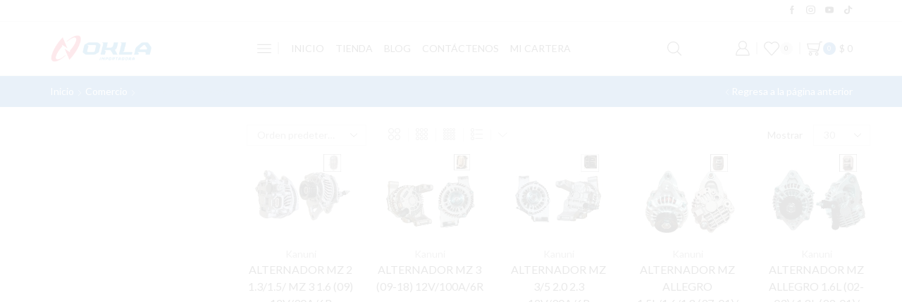

--- FILE ---
content_type: text/html; charset=UTF-8
request_url: https://importadoraokla.com/product-tag/mazda-mz/
body_size: 81649
content:
<!DOCTYPE html><html lang="es" xmlns="http://www.w3.org/1999/xhtml" prefix="og: http://ogp.me/ns# fb: http://www.facebook.com/2008/fbml" ><head><script data-no-optimize="1">var litespeed_docref=sessionStorage.getItem("litespeed_docref");litespeed_docref&&(Object.defineProperty(document,"referrer",{get:function(){return litespeed_docref}}),sessionStorage.removeItem("litespeed_docref"));</script>  <script type="litespeed/javascript">(function(w,d,s,l,i){w[l]=w[l]||[];w[l].push({'gtm.start':new Date().getTime(),event:'gtm.js'});var f=d.getElementsByTagName(s)[0],j=d.createElement(s),dl=l!='dataLayer'?'&l='+l:'';j.async=!0;j.src='https://www.googletagmanager.com/gtm.js?id='+i+dl;f.parentNode.insertBefore(j,f)})(window,document,'script','dataLayer','GTM-WCVVZLT9')</script> <meta charset="UTF-8" /><meta name="viewport" content="width=device-width, initial-scale=1.0, maximum-scale=1.0, user-scalable=0"/><meta name='robots' content='index, follow, max-image-preview:large, max-snippet:-1, max-video-preview:-1' /> <script data-cfasync="false" data-pagespeed-no-defer>var gtm4wp_datalayer_name = "dataLayer";
	var dataLayer = dataLayer || [];</script> <title>MAZDA - MZ archivos - Importadora Okla</title><link rel="canonical" href="https://importadoraokla.com/product-tag/mazda-mz/" /><link rel="next" href="https://importadoraokla.com/product-tag/mazda-mz/page/2/" /><meta property="og:locale" content="es_ES" /><meta property="og:type" content="article" /><meta property="og:title" content="MAZDA - MZ archivos - Importadora Okla" /><meta property="og:url" content="https://importadoraokla.com/product-tag/mazda-mz/" /><meta property="og:site_name" content="Importadora Okla" /><meta name="twitter:card" content="summary_large_image" /> <script type="application/ld+json" class="yoast-schema-graph">{"@context":"https://schema.org","@graph":[{"@type":"CollectionPage","@id":"https://importadoraokla.com/product-tag/mazda-mz/","url":"https://importadoraokla.com/product-tag/mazda-mz/","name":"MAZDA - MZ archivos - Importadora Okla","isPartOf":{"@id":"https://importadoraokla.com/#website"},"primaryImageOfPage":{"@id":"https://importadoraokla.com/product-tag/mazda-mz/#primaryimage"},"image":{"@id":"https://importadoraokla.com/product-tag/mazda-mz/#primaryimage"},"thumbnailUrl":"https://importadoraokla.com/wp-content/uploads/2024/12/14186.jpg","breadcrumb":{"@id":"https://importadoraokla.com/product-tag/mazda-mz/#breadcrumb"},"inLanguage":"es"},{"@type":"ImageObject","inLanguage":"es","@id":"https://importadoraokla.com/product-tag/mazda-mz/#primaryimage","url":"https://importadoraokla.com/wp-content/uploads/2024/12/14186.jpg","contentUrl":"https://importadoraokla.com/wp-content/uploads/2024/12/14186.jpg","width":800,"height":800},{"@type":"BreadcrumbList","@id":"https://importadoraokla.com/product-tag/mazda-mz/#breadcrumb","itemListElement":[{"@type":"ListItem","position":1,"name":"Portada","item":"https://importadoraokla.com/"},{"@type":"ListItem","position":2,"name":"MAZDA - MZ"}]},{"@type":"WebSite","@id":"https://importadoraokla.com/#website","url":"https://importadoraokla.com/","name":"Importadora Okla","description":"Importación y comercialización de repuestos para automóviles y motocicletas","publisher":{"@id":"https://importadoraokla.com/#organization"},"potentialAction":[{"@type":"SearchAction","target":{"@type":"EntryPoint","urlTemplate":"https://importadoraokla.com/?s={search_term_string}"},"query-input":{"@type":"PropertyValueSpecification","valueRequired":true,"valueName":"search_term_string"}}],"inLanguage":"es"},{"@type":"Organization","@id":"https://importadoraokla.com/#organization","name":"Importadora Okla","url":"https://importadoraokla.com/","logo":{"@type":"ImageObject","inLanguage":"es","@id":"https://importadoraokla.com/#/schema/logo/image/","url":"https://importadoraokla.com/wp-content/uploads/2024/07/NUEVA-Marca-Okla.png","contentUrl":"https://importadoraokla.com/wp-content/uploads/2024/07/NUEVA-Marca-Okla.png","width":4850,"height":2360,"caption":"Importadora Okla"},"image":{"@id":"https://importadoraokla.com/#/schema/logo/image/"},"sameAs":["https://www.facebook.com/oklaimportadora","https://www.instagram.com/importadoraokla/"]}]}</script>  <script type='application/javascript'  id='pys-version-script'>console.log('PixelYourSite Free version 11.1.3');</script> <link rel="alternate" type="application/rss+xml" title="Importadora Okla &raquo; Feed" href="https://importadoraokla.com/feed/" /><link rel="alternate" type="application/rss+xml" title="Importadora Okla &raquo; Feed de los comentarios" href="https://importadoraokla.com/comments/feed/" /><link rel="alternate" type="application/rss+xml" title="Importadora Okla &raquo; MAZDA - MZ Etiqueta Feed" href="https://importadoraokla.com/product-tag/mazda-mz/feed/" /><style id='wp-img-auto-sizes-contain-inline-css' type='text/css'>img:is([sizes=auto i],[sizes^="auto," i]){contain-intrinsic-size:3000px 1500px}
/*# sourceURL=wp-img-auto-sizes-contain-inline-css */</style><style id="litespeed-ccss">img:is([sizes="auto"i],[sizes^="auto,"i]){contain-intrinsic-size:3000px 1500px}.ht-ctc-chat{--side:right}:root{--wp--preset--aspect-ratio--square:1;--wp--preset--aspect-ratio--4-3:4/3;--wp--preset--aspect-ratio--3-4:3/4;--wp--preset--aspect-ratio--3-2:3/2;--wp--preset--aspect-ratio--2-3:2/3;--wp--preset--aspect-ratio--16-9:16/9;--wp--preset--aspect-ratio--9-16:9/16;--wp--preset--color--black:#000000;--wp--preset--color--cyan-bluish-gray:#abb8c3;--wp--preset--color--white:#ffffff;--wp--preset--color--pale-pink:#f78da7;--wp--preset--color--vivid-red:#cf2e2e;--wp--preset--color--luminous-vivid-orange:#ff6900;--wp--preset--color--luminous-vivid-amber:#fcb900;--wp--preset--color--light-green-cyan:#7bdcb5;--wp--preset--color--vivid-green-cyan:#00d084;--wp--preset--color--pale-cyan-blue:#8ed1fc;--wp--preset--color--vivid-cyan-blue:#0693e3;--wp--preset--color--vivid-purple:#9b51e0;--wp--preset--gradient--vivid-cyan-blue-to-vivid-purple:linear-gradient(135deg,rgba(6,147,227,1) 0%,rgb(155,81,224) 100%);--wp--preset--gradient--light-green-cyan-to-vivid-green-cyan:linear-gradient(135deg,rgb(122,220,180) 0%,rgb(0,208,130) 100%);--wp--preset--gradient--luminous-vivid-amber-to-luminous-vivid-orange:linear-gradient(135deg,rgba(252,185,0,1) 0%,rgba(255,105,0,1) 100%);--wp--preset--gradient--luminous-vivid-orange-to-vivid-red:linear-gradient(135deg,rgba(255,105,0,1) 0%,rgb(207,46,46) 100%);--wp--preset--gradient--very-light-gray-to-cyan-bluish-gray:linear-gradient(135deg,rgb(238,238,238) 0%,rgb(169,184,195) 100%);--wp--preset--gradient--cool-to-warm-spectrum:linear-gradient(135deg,rgb(74,234,220) 0%,rgb(151,120,209) 20%,rgb(207,42,186) 40%,rgb(238,44,130) 60%,rgb(251,105,98) 80%,rgb(254,248,76) 100%);--wp--preset--gradient--blush-light-purple:linear-gradient(135deg,rgb(255,206,236) 0%,rgb(152,150,240) 100%);--wp--preset--gradient--blush-bordeaux:linear-gradient(135deg,rgb(254,205,165) 0%,rgb(254,45,45) 50%,rgb(107,0,62) 100%);--wp--preset--gradient--luminous-dusk:linear-gradient(135deg,rgb(255,203,112) 0%,rgb(199,81,192) 50%,rgb(65,88,208) 100%);--wp--preset--gradient--pale-ocean:linear-gradient(135deg,rgb(255,245,203) 0%,rgb(182,227,212) 50%,rgb(51,167,181) 100%);--wp--preset--gradient--electric-grass:linear-gradient(135deg,rgb(202,248,128) 0%,rgb(113,206,126) 100%);--wp--preset--gradient--midnight:linear-gradient(135deg,rgb(2,3,129) 0%,rgb(40,116,252) 100%);--wp--preset--font-size--small:13px;--wp--preset--font-size--medium:20px;--wp--preset--font-size--large:36px;--wp--preset--font-size--x-large:42px;--wp--preset--spacing--20:0.44rem;--wp--preset--spacing--30:0.67rem;--wp--preset--spacing--40:1rem;--wp--preset--spacing--50:1.5rem;--wp--preset--spacing--60:2.25rem;--wp--preset--spacing--70:3.38rem;--wp--preset--spacing--80:5.06rem;--wp--preset--shadow--natural:6px 6px 9px rgba(0, 0, 0, 0.2);--wp--preset--shadow--deep:12px 12px 50px rgba(0, 0, 0, 0.4);--wp--preset--shadow--sharp:6px 6px 0px rgba(0, 0, 0, 0.2);--wp--preset--shadow--outlined:6px 6px 0px -3px rgba(255, 255, 255, 1), 6px 6px rgba(0, 0, 0, 1);--wp--preset--shadow--crisp:6px 6px 0px rgba(0, 0, 0, 1)}.woocommerce form .form-row .required{visibility:visible}.woocommerce form .form-row .required{visibility:visible}*{padding:0;margin:0}img{max-width:100%;height:auto}html{font-family:sans-serif;-ms-text-size-adjust:100%;-webkit-text-size-adjust:100%;font-size:14px;margin-right:0!important}body{--et_font-color:#555;margin:0;font-family:-apple-system,system-ui,BlinkMacSystemFont,"Segoe UI",Verdana,sans-serif,"Apple Color Emoji","Segoe UI Emoji","Segoe UI Symbol";-webkit-font-smoothing:antialiased;-moz-osx-font-smoothing:grayscale;font-size:14px;color:var(--et_font-color)!important;height:auto!important;background-color:var(--et_container-bg-color,transparent);--product-stock-step-1-active-color:var(--et_green-color);--product-stock-step-2-active-color:var(--et_orange-color);--product-stock-step-3-active-color:var(--et_red-color);--h1-size-proportion:2.5714;--h2-size-proportion:1.7142;--h3-size-proportion:1.7142;--h4-size-proportion:1.2857;--h5-size-proportion:1;--h6-size-proportion:0.8571;--h1-line-height:1.2;--h2-line-height:var(--h1-line-height);--h3-line-height:var(--h1-line-height);--h4-line-height:var(--h1-line-height);--h5-line-height:var(--h1-line-height);--h6-line-height:var(--h1-line-height);--product-title-size-proportion:1.14;--product-title-line-height:1.5;--et_main-color:#888;--et_dark-color:#222;--et_active-color:#a4004f;--et_red-color:#c62828;--et_green-color:#2e7d32;--et_blue-color:#1565c0;--et_orange-color:#f57f17;--et_yellow-color:#fdd835;--et_border-color:#e1e1e1;--et_light-color:#f7f7f7;--et_light-color2:#f2f2f2;--et_white-2-dark:#fff;--et_dark-2-white:#222;--et_select-arrow-closed:url([data-uri]);--et_select-arrow-opened:url([data-uri]);--et_404-page-bg-image:url(/wp-content/images/404.png);--et_link-color:var(--et_dark-2-white);--et_link-hover-color:var(--et_main-color);--et_btn-color:var(--et_dark-2-white);--et_btn-bg-color:var(--et_light-color2);--et_btn-br-color:var(--et_light-color2);--et_btn-color-hover:#fff;--et_btn-bg-color-hover:var(--et_active-color);--et_btn-br-color-hover:var(--et_active-color);--et_btn-bordered-color:var(--et_dark-color);--et_btn-bordered-bg-color:transparent;--et_btn-bordered-br-color:var(--et_border-color);--et_btn-bordered-color-hover:var(--et_dark-color);--et_btn-bordered-bg-color-hover:#fff;--et_btn-bordered-br-color-hover:var(--et_border-color);--et_btn-active-color:#fff;--et_btn-active-bg-color:var(--et_active-color);--et_btn-active-br-color:var(--et_active-color);--et_btn-active-color-hover:#fff;--et_btn-active-bg-color-hover:var(--et_active-color);--et_btn-active-br-color-hover:var(--et_active-color);--et_btn-light-color:#fff;--et_btn-light-bg-color:var(--et_btn-bg-color);--et_btn-light-br-color:var(--et_border-color);--et_btn-light-text-transform:uppercase;--et_btn-light-color-hover:#fff;--et_btn-light-bg-color-hover:var(--et_active-color);--et_btn-light-br-color-hover:var(--et_active-color);--et_btn-dark-color:#fff;--et_btn-dark-bg-color:var(--et_dark-color);--et_btn-dark-br-color:var(--et_dark-color);--et_btn-dark-color-hover:#fff;--et_btn-dark-bg-color-hover:#4c4c4c;--et_btn-dark-br-color-hover:#4c4c4c;--et_dark-2-white-0:rgba(0, 0, 0, 0);--et_dark-2-white-01:rgba(0, 0, 0, 0.1);--et_dark-2-white-02:rgba(0, 0, 0, 0.2);--et_dark-2-white-03:rgba(0, 0, 0, 0.3);--et_dark-2-white-08:rgba(0, 0, 0, 0.8);--et_dark-2-white-002:rgba(0, 0, 0, 0.02);--et_white-2-dark-0:rgba(255, 255, 255, 0);--et_white-2-dark-01:rgba(255, 255, 255, 0.1);--et_white-2-dark-05:rgba(255, 255, 255, 0.5);--et_white-2-dark-07:rgba(255, 255, 255, 0.7);--et_white-2-dark-09:rgba(255, 255, 255, 0.9);--et_dark-2-light-dark:var(--et_dark-color);--et_white-2-light-dark:#fff}header,nav{display:block}a{background-color:#fff0}h1{margin:0 0 .67em 0}ul{margin-top:0;margin-bottom:10px}ul ul{margin-bottom:0}h1{margin-top:0;font-size:calc(var(--h1-size-proportion)*1rem);line-height:var(--h1-line-height);font-weight:400;margin-bottom:.5rem;color:var(--et_dark-2-white)}h2{line-height:var(--h2-line-height);color:var(--et_dark-2-white)}h2{margin-top:0;font-size:calc(var(--h2-size-proportion)*1rem);font-weight:400;margin-bottom:.7rem}p{margin-bottom:1.43rem;line-height:var(--p-line-height,1.6);font-size:var(--p-font-size,1.14rem)}.type-product ul{margin-bottom:1.43em}.type-product li{margin-bottom:.5em;line-height:1.8;font-size:1.14rem}.type-product ul{padding-left:20px}body ::-webkit-scrollbar{width:3px;height:3px;background:var(--et_border-color)}body ::-webkit-scrollbar-thumb{background:#bbb}.et-overflow-hidden{overflow:hidden}.page-wrapper{position:relative;z-index:1;background-color:var(--et_container-bg-color,transparent)}.template-container{position:relative;overflow:hidden}.a-center{text-align:center}.screen-reader-text{clip:rect(1px,1px,1px,1px);height:1px;overflow:hidden;position:absolute!important;width:1px;word-wrap:normal!important}.et-cookies-popup-wrapper{background:#fff;z-index:1000;margin:15px;padding:30px;border:1px solid #e1e1e1;-webkit-animation-duration:.5s;animation-duration:.5s}.et-cookies-popup-wrapper .close{margin:15px;line-height:1}.et-cookies-popup-wrapper .cookies-button{height:auto}.et-cookies-popup-wrapper .cookies-button:only-child{margin-top:30px}.et-cookies-popup-wrapper.right.left{display:-webkit-box;display:-ms-flexbox;display:flex;-webkit-box-align:center;-ms-flex-align:center;align-items:center;-webkit-box-pack:justify;-ms-flex-pack:justify;justify-content:space-between;-ms-flex-wrap:wrap;flex-wrap:wrap}.et-cookies-popup-wrapper.right.left .cookies-button{margin-top:0;-webkit-margin-start:15px;margin-inline-start:15px}@media only screen and (max-width:768px){.et-cookies-popup-wrapper.right.left .cookies-content{-ms-flex-preferred-size:100%;flex-basis:100%}.et-cookies-popup-wrapper.right.left .cookies-button{-webkit-margin-start:0;margin-inline-start:0;margin-top:15px}}html{font-family:sans-serif;-ms-text-size-adjust:100%;-webkit-text-size-adjust:100%}header,nav{display:block}strong{font-weight:700}small{font-size:75%}img{border:0;vertical-align:middle}svg:not(:root){overflow:hidden}button,input,select,textarea{color:inherit;font:inherit;margin:0}button{overflow:visible}button,select{text-transform:none}button,input[type=submit]{-webkit-appearance:button}button::-moz-focus-inner,input::-moz-focus-inner{border:0;padding:0}input{line-height:normal}input[type=checkbox]{-webkit-box-sizing:border-box;box-sizing:border-box;padding:0}textarea{overflow:auto}*,:after,:before{-webkit-box-sizing:border-box;box-sizing:border-box}body{line-height:1.42857143;background-color:#fff}button,input,select,textarea{font-family:inherit;font-size:inherit;line-height:inherit}.container{margin-right:auto;margin-left:auto;padding-left:15px;padding-right:15px}@media (min-width:768px){.container{width:750px}}@media (min-width:992px){.container{width:970px}}@media (min-width:1200px){.container,.et-container,div.container{width:100%}}.row{margin-left:-15px;margin-right:-15px}.col-lg-6,.col-md-12,.col-md-6,.col-sm-12{position:relative;min-height:1px;padding-left:15px;padding-right:15px}@media (min-width:768px){.col-sm-12{float:left}.col-sm-12{width:100%}}@media (min-width:992px){.col-md-12,.col-md-6{float:left}.col-md-12{width:100%}.col-md-6{width:50%}}@media (min-width:1200px){.col-lg-6{float:left}.col-lg-6{width:50%}}table{background-color:#fff0;border-collapse:collapse;border-spacing:0}th{text-align:start;font-weight:400}label{display:inline-block;max-width:100%;margin-bottom:5px}input[type=checkbox]{margin:4px 0 0;line-height:normal}.form-control{display:block;width:100%;height:34px;padding:6px 12px;font-size:14px;line-height:1.42857143;color:#555;background-color:var(--et_container-bg-color,#fff);background-image:none;border:1px solid #ccc;border-radius:4px;-webkit-box-shadow:inset 0 1px 1px rgb(0 0 0/.075);box-shadow:inset 0 1px 1px rgb(0 0 0/.075)}.form-control::-moz-placeholder{color:#999;opacity:1}.form-control:-ms-input-placeholder{color:#999}.form-control::-webkit-input-placeholder{color:#999}.form-control::-ms-expand{border:0;background-color:#fff0}.container:after,.container:before,.row:after,.row:before{content:" ";display:table}.container:after,.row:after{clear:both}.hidden{display:none!important}.btn,.button,form button,input[type=submit]{display:inline-block;border-radius:0;border:1px solid var(--et_btn-br-color);color:var(--et_btn-color);-webkit-text-fill-color:currentColor;text-transform:uppercase;font-size:var(--et_btn-size,.85rem);text-align:center;line-height:1;padding:.75rem 2.2rem;height:var(--et_inputs-height,2.642rem);background-color:var(--et_btn-bg-color);-webkit-backface-visibility:hidden;backface-visibility:hidden;-webkit-box-sizing:border-box;box-sizing:border-box}input[type=submit]{height:auto}.btn.black,.form-submit input[type=submit]{background-color:var(--et_btn-dark-bg-color);border:1px solid var(--et_btn-dark-br-color);color:var(--et_btn-dark-color);-webkit-text-fill-color:currentColor}.woocommerce-Button{height:auto;color:var(--et_btn-color);background-color:var(--et_btn-bg-color);border-color:var(--et_btn-br-color)}.btn-checkout,.mini-cart-buttons .btn-checkout{color:var(--et_btn-active-color);background-color:var(--et_btn-active-bg-color);border-color:var(--et_btn-active-br-color)}.et-loader{position:relative;margin:0 auto}body>.et-loader{background-color:var(--et_white-2-dark-09);height:100%;width:100%;position:fixed;left:0;top:0;right:0;bottom:0;opacity:0}.et-loader-img{position:absolute;top:50%;left:50%;-webkit-transform:translate(-50%,-50%);transform:translate(-50%,-50%)}.et-preloader-on>.et-loader{opacity:1;z-index:1000;position:fixed}input[type=checkbox]{display:inline-block;border-radius:0;padding:0;position:relative;margin-right:4px;width:var(--et_inputs-radio-size);height:var(--et_inputs-radio-size)}select{padding:0 2.9em 0 1em;color:var(--et_main-color);height:var(--et_inputs-height,2.642rem);line-height:2rem;max-width:100%;display:block;overflow:hidden;white-space:nowrap;text-overflow:ellipsis;text-align:start;position:relative;border:1px solid var(--et_inputs-border-color,var(--et_border-color));border-radius:var(--et_inputs-border-radius,0);-webkit-appearance:none;-moz-appearance:none;background-color:var(--et_inputs-bg-color,var(--et_white-2-light-dark));background-position:calc(100% - 12px) 50%;background-repeat:no-repeat;background-image:var(--et_select-arrow-closed);background-size:var(--et_select-arrow-size,10px)}select::-ms-expand{display:none}input[type=email],input[type=password],input[type=text],textarea{border:1px solid var(--et_inputs-border-color,var(--et_border-color));background-color:var(--et_inputs-bg-color,var(--et_white-2-light-dark));outline:0;border-radius:var(--et_inputs-border-radius,0);width:100%;color:var(--et_dark-2-white);font-size:1.14rem;-webkit-box-shadow:none;box-shadow:none;text-align:start}input[type=email],input[type=password],input[type=text]{height:var(--et_inputs-height,2.642rem);line-height:2rem;padding:0 1.07em;-webkit-appearance:none}textarea{padding:1.07em;line-height:1.5;font-size:1.14rem}input.form-control:-moz-placeholder,input.form-control:-ms-input-placeholder,input.form-control::-moz-placeholder,input.form-control::-webkit-input-placeholder,input:-moz-placeholder,input:-ms-input-placeholder,input::-moz-placeholder,input::-webkit-input-placeholder{color:var(--et_main-color)}.form-control{-webkit-appearance:none}a{text-decoration:none;-webkit-text-decoration-skip-ink:none;text-decoration-skip-ink:none;color:var(--et_link-color)}table{width:100%;max-width:100%;margin-bottom:1.43em}table td,table th{vertical-align:var(--et_table-v-align,top);border-left:0;border-right:0}table th:first-child{padding-left:0}table td:last-child{padding-right:0;text-align:right;text-align:end}table tr:first-child td,table tr:first-child th{padding-top:1em}table tr:last-child td,table tr:last-child th{padding-bottom:.71em}table td,table th{padding:var(--et_table-space-v,.71em) var(--et_table-space-h,.71em)}.header-wrapper{position:relative;width:100%}.header-wrapper,.mobile-header-wrapper{z-index:5}.mobile-header-wrapper .mob-align-center{text-align:center}.mobile-header-wrapper .mob-justify-content-start{-webkit-box-pack:start;-ms-flex-pack:start;justify-content:flex-start;text-align:start}.mobile-header-wrapper .mob-justify-content-end{-webkit-box-pack:end;-ms-flex-pack:end;justify-content:flex-end;text-align:end}.mobile-header-wrapper .mob-justify-content-center{-webkit-box-pack:center;-ms-flex-pack:center;justify-content:center;text-align:center}.et_connect-block-sep{opacity:.5}.et_connect-block-sep:after{content:"│"}.et_connect-block-sep{font-family:auto}.site-header{font-size:14px}.et_b-icon svg,.site-header svg{fill:currentColor}.et_b-icon svg{width:1em}.et_b-icon svg{height:1em}.site-header ul{list-style:none}.site-header .menu{margin-bottom:0}.site-header .et-wrap-columns{width:calc(100% + 30px);margin-left:-15px;margin-right:-15px}.header-main,.header-top{position:relative;font-size:var(--content-zoom,100%)}.site-header .et_b_header-logo.et_element-top-level span.fixed{display:none}.et-content-dropdown:not(.static),.et-content_toggle:not(.static){position:relative}.et-mini-content{font-size:var(--content-zoom)}.et-mini-content .product_list_widget{color:currentColor}.et-mini-content{text-transform:none;text-align:start;color:var(--et_dark-2-white);background-color:var(--et_white-2-dark);top:100%;position:absolute;z-index:9999;opacity:0;visibility:hidden}.et-mini-content:not(.active)::-webkit-scrollbar{display:none}.et-mini-content .et-close{padding:13px;border-radius:50%;color:var(--et_dark-2-white);-webkit-text-fill-color:currentColor;line-height:1;display:-webkit-inline-box;display:-ms-inline-flexbox;display:inline-flex;margin:9px;background:var(--et_white-2-dark)}.et-mini-content .menu li{padding:8px 0}.et-mini-content .menu li:first-child{padding-top:0}.et-mini-content .menu li:last-child{padding-bottom:0}.et-mini-content .menu li a{color:currentColor}.et_b_header-socials a{color:currentColor;border-radius:inherit}.et_b_header-account>a,.et_b_header-cart>a,.et_b_header-wishlist>a{-webkit-text-fill-color:currentColor}.et_b_header-wishlist{position:relative}.et_b_header-socials a{font-size:var(--content-zoom);line-height:1}.et_b-loader{position:relative;width:100%;height:100%}.et_b-loader:before{content:"";border:1px solid #e1e1e1;border-left-color:#888;width:16px;height:16px;border-radius:50%;position:absolute;top:calc(50% - 8px);left:calc(50% - 8px);-webkit-animation:rotate .3s infinite linear;animation:rotate .3s infinite linear}.account-type2 .et_b-icon,.cart-type2 .et_b-icon,.wishlist-type2 .et_b-icon{display:-webkit-box;display:-ms-flexbox;display:flex;-webkit-box-pack:inherit;-ms-flex-pack:inherit;justify-content:inherit;width:100%}.et_b_header-account.et_element-top-level>a,.et_b_header-cart.et_element-top-level>a,.et_b_header-wishlist.et_element-top-level>a{-webkit-backface-visibility:hidden}.account-type2 .et_b-icon:first-child:not(:last-child)+.et-element-label,.cart-type2 .et_b-icon:first-child:not(:last-child)+.et-element-label,.wishlist-type2 .et_b-icon:first-child:not(:last-child)+.et-element-label{padding-top:5px}.account-type2 .et-element-label,.cart-type2 .et-element-label,.wishlist-type2 .et-element-label{padding:0;line-height:1}.et-quantity{--et-quantity-proportion:1.5em;font-size:.75em;position:relative;-webkit-text-fill-color:currentColor;display:-webkit-inline-box;display:-ms-inline-flexbox;display:inline-flex;-webkit-box-align:center;-ms-flex-align:center;align-items:center;-webkit-box-pack:center;-ms-flex-pack:center;justify-content:center;border-radius:50%;line-height:.75em;width:var(--et-quantity-proportion);height:var(--et-quantity-proportion);text-align:center}.et_element>.et-quantity{display:none}.et-content-right .et-mini-content{right:0}.et-content-left .et-mini-content{left:0}.et_b_header-socials.et_element-top-level a:first-of-type{margin-left:0!important}.et_b_header-socials.et_element-top-level a:last-of-type{margin-right:0!important}.et-quantity-right .et-quantity{top:0;margin-left:1px}.et-quantity{top:-7px;margin-left:-7px}.et_col-xs-offset-5{margin-left:41.66666667%}.et_col-xs-offset-0{margin-left:0}.et_column{float:left}.content-page{padding-bottom:5.65em}.align-start{text-align:start}.text-center{text-align:center}.justify-content-start{-webkit-box-pack:start;-ms-flex-pack:start;justify-content:flex-start}.justify-content-end{-webkit-box-pack:end;-ms-flex-pack:end;justify-content:flex-end}.justify-content-center{-webkit-box-pack:center;-ms-flex-pack:center;justify-content:center;text-align:center}.justify-content-inherit{-webkit-box-pack:inherit;-ms-flex-pack:inherit;justify-content:inherit;text-align:inherit}.align-items-center{-webkit-box-align:center;-ms-flex-align:center;align-items:center}.valign-center{vertical-align:middle}.full-width{width:100%}.flex{display:-webkit-box;display:-ms-flexbox;display:flex}.flex-inline{display:-webkit-inline-box;display:-ms-inline-flexbox;display:inline-flex}.flex-row{-webkit-box-orient:horizontal;-webkit-box-direction:normal;-ms-flex-direction:row;flex-direction:row}.flex-wrap{-ms-flex-wrap:wrap;flex-wrap:wrap}.flex-nowrap{-ms-flex-wrap:nowrap;flex-wrap:nowrap}.inline-block{display:inline-block}@media only screen and (max-width:992px){.mob-hide{display:none}.mob-align-center{text-align:center}.mob-justify-content-start{-webkit-box-pack:start;-ms-flex-pack:start;justify-content:flex-start;text-align:start}.mob-justify-content-end{-webkit-box-pack:end;-ms-flex-pack:end;justify-content:flex-end;text-align:end}.mob-justify-content-center{-webkit-box-pack:center;-ms-flex-pack:center;justify-content:center;text-align:center}}.et-svg,.et_b-icon{display:-webkit-inline-box;display:-ms-inline-flexbox;display:inline-flex;position:relative;-webkit-box-align:center;-ms-flex-align:center;align-items:center}.et-svg svg,.et_b-icon svg{overflow:visible}.et_b-icon svg,.et_b_header-socials svg{fill:currentColor}.et_b-icon+span,span+.et-element-label,span+.et-total{padding-left:5px}.mtips{position:relative;z-index:1000}.mtips span.mt-mes{position:absolute!important;background:var(--et_white-2-dark);white-space:nowrap;color:var(--et_dark-2-white);padding:7px 12px!important;top:100%;font-weight:300;margin-top:10px;left:50%;-webkit-transform:translateX(-50%);transform:translateX(-50%);border-radius:2px;font-size:12px;height:11px;line-height:11px;border:1px solid var(--et_border-color);-webkit-box-sizing:content-box;box-sizing:content-box;text-transform:none}.mtips:not(:hover) span.mt-mes{-webkit-transform:translateY(-7px) translateX(-50%);transform:translateY(-7px) translateX(-50%);opacity:0;visibility:hidden}.mtips.mtips-top span.mt-mes{top:auto;bottom:100%;margin-top:0;margin-bottom:10px}.mtips.mtips-top:not(:hover) span.mt-mes{-webkit-transform:translateY(7px) translateX(-50%);transform:translateY(7px) translateX(-50%)}.clear{clear:both}.et_col-xs-1{width:8.33333%}.et_col-xs-2{width:16.6667%}.et_col-xs-3{width:25%}.et_col-xs-6{width:50%}.et_col-xs-7{width:58.3333%}.et-container:after,.et-container:before{content:"";display:table}.et-container:after{clear:both}.et-container{width:100%;max-width:1170px;margin:0 auto;padding-left:15px;padding-right:15px;-webkit-box-sizing:border-box;box-sizing:border-box}.et-row-container.et-container .et-wrap-columns{margin-left:-15px;margin-right:-15px;clear:both}.et_column{min-height:1px;position:relative;padding-right:15px;padding-left:15px}@media (min-width:768px){.container{max-width:100%}.et-container{max-width:750px}}@media only screen and (min-width:992px){.et-container{max-width:970px}}@media only screen and (max-width:992px){.mob-hide{display:none}}@media only screen and (max-width:480px){.content-page{padding-bottom:2.55em}html{font-size:13px}body{font-size:1rem}}.pos-absolute{position:absolute}.pos-fixed{position:fixed}.pos-relative{position:relative}.pos-absolute.top{top:0}.pos-fixed.bottom{bottom:0}.pos-static{position:static}.pos-absolute.right,.pos-fixed.right{right:0}.pos-fixed.left{left:0}.pos-absolute.full-right{right:100%}.pos-absolute.full-left{left:100%}ul.menu-social-icons{padding-left:0;padding-right:0;margin-bottom:0;isolation:isolate}ul.menu-social-icons li{float:left;position:relative;list-style:none;line-height:1;margin-bottom:0}ul.menu-social-icons li a{padding:3px 10px}ul.menu-social-icons i{position:relative;z-index:2;font-style:normal}ul.menu-social-icons li:first-child a{padding-left:0}ul.menu-social-icons li:last-child a{padding-right:0}.et-notify:before{font-family:xstore-icons;margin-right:5px}.et-notify{position:fixed;top:0;background:var(--et_border-color);color:#fff;z-index:10010;margin:5px;font-size:1rem;padding:15px 30px;border-radius:3px;-webkit-box-shadow:0 4px 10px 0 rgb(3 3 3/.1);box-shadow:0 4px 10px 0 rgb(3 3 3/.1)}@media only screen and (min-width:769px){.et-notify{margin:30px}}.et-notify:empty{display:none}.et-notify:not(.removing){-webkit-animation:fadeIn .3s linear,et-rtl .3s linear;animation:fadeIn .3s linear,et-rtl .3s linear}.nav-sublist-dropdown{position:absolute;top:100%;left:var(--menu-main-sublist-offset-left,0);right:var(--menu-main-sublist-offset-right,auto);z-index:-1;display:none;-webkit-animation:fadeOut;animation:fadeOut;width:var(--menu-sublist-width,18em);padding:2.14em 2.14em;background-color:var(--et-sublist-background,var(--et_white-2-dark));border-radius:var(--et-sublist-border-radius,0);text-align:left;text-align:start;border:1px solid var(--et-sublist-border-color,var(--et_border-color));-webkit-box-sizing:border-box;box-sizing:border-box}.nav-sublist-dropdown .container{width:auto;padding:0}.nav-sublist-dropdown .item-link{display:block;font-size:1rem;padding:.72em 0}.nav-sublist-dropdown ul{padding-left:0;display:block;width:100%}.nav-sublist-dropdown ul>li{position:relative;display:inline-block;width:100%}.item-design-dropdown .nav-sublist-dropdown{padding:var(--menu-sublist-padding-top,1em)0 var(--menu-sublist-padding-bottom,1em)}.item-design-dropdown .nav-sublist-dropdown ul>li.menu-item-has-children{position:relative}.item-design-dropdown .nav-sublist-dropdown ul>li.menu-item-has-children>a{position:static}.item-design-dropdown .nav-sublist-dropdown ul>li.menu-item-has-children>a:after{content:"";font-size:10px;font-family:xstore-icons;position:absolute;right:2.5em;top:50%;-webkit-transform:translateY(-50%);transform:translateY(-50%)}.item-design-dropdown .nav-sublist-dropdown ul>li.menu-item-has-children>.nav-sublist{display:var(--submenu-display,none);-webkit-animation:fadeOut;animation:fadeOut}.item-design-dropdown .nav-sublist-dropdown ul>li>a{width:100%;font-size:1.14rem;-webkit-box-sizing:border-box;box-sizing:border-box;padding:var(--menu-sublist-padding-v,.6em) var(--menu-sublist-padding-h,1.9em)}.item-design-dropdown .nav-sublist-dropdown ul>li ul{position:var(--menu-sublist-position,absolute);top:var(--menu-sublist-top-offset,-1.07em);border:var(--menu-sublist-border,1px solid var(--et-sublist-border-color,var(--et_border-color)));z-index:var(--menu-sublist-z-index,0);left:var(--submenu-offset-left,100%);right:var(--submenu-offset-right,auto)}.item-design-dropdown .nav-sublist-dropdown ul>li ul ul{z-index:-2}.item-design-dropdown .nav-sublist-dropdown ul>li .nav-sublist ul{background-color:var(--et-sublist-background,var(--et_white-2-dark));border-radius:var(--et-sublist-border-radius,0);padding:var(--menu-sublist-padding-top,1em)0 var(--menu-sublist-padding-bottom,1em);width:100%;-webkit-animation-name:var(--dropdown-animation-name,fadeIn);animation-name:var(--dropdown-animation-name,fadeIn);-webkit-animation-duration:var(--dropdown-animation-duration,.2s);animation-duration:var(--dropdown-animation-duration,.2s)}.menu-item-has-children{position:relative}.swiper-entry{position:relative;--arrow-size:50px;isolation:isolate}.swipers-couple-wrapper{z-index:0}@media screen and (max-width:1024px){.swiper-entry{--arrow-size:40px}}.swiper-slide{-ms-flex:0 0 auto;-ms-flex-negative:0;flex-shrink:0;width:100%;height:100%;position:relative;list-style:none}.et-icon{font-family:xstore-icons!important;speak:never;font-style:normal;font-weight:400;font-variant:normal;text-transform:none;line-height:1;-webkit-font-smoothing:antialiased;-moz-osx-font-smoothing:grayscale}.et-facebook:before{content:"ฐ"}.et-pinterest:before{content:"ถ"}.et-whatsapp:before{content:"ล"}.et-right-arrow:before{content:""}.et-view:before{content:""}.et-right-arrow-2:before{content:""}@-webkit-keyframes fadeIn{0%{opacity:0;visibility:hidden}100%{opacity:1;visibility:visible}}@keyframes fadeIn{0%{opacity:0;visibility:hidden}100%{opacity:1;visibility:visible}}@-webkit-keyframes fadeOut{0%{opacity:1;visibility:visible}100%{opacity:0;visibility:hidden}}@keyframes fadeOut{0%{opacity:1;visibility:visible}100%{opacity:0;visibility:hidden}}@-webkit-keyframes fadeInUp{0%{opacity:0;-webkit-transform:translate3d(0,100%,0);transform:translate3d(0,100%,0)}100%{opacity:1;-webkit-transform:none;transform:none}}@keyframes fadeInUp{0%{opacity:0;-webkit-transform:translate3d(0,100%,0);transform:translate3d(0,100%,0)}100%{opacity:1;-webkit-transform:none;transform:none}}@-webkit-keyframes rotate{100%{-webkit-transform:rotate(360deg);transform:rotate(360deg)}}@keyframes rotate{100%{-webkit-transform:rotate(360deg);transform:rotate(360deg)}}@-webkit-keyframes et-rtl{0%{-webkit-transform:translateX(7px);transform:translateX(7px)}100%{-webkit-transform:translateX(0);transform:translateX(0)}}@keyframes et-rtl{0%{-webkit-transform:translateX(7px);transform:translateX(7px)}100%{-webkit-transform:translateX(0);transform:translateX(0)}}button::-moz-focus-inner{padding:0;border:0}.single-product .product_title{display:block}.woocommerce-breadcrumb{list-style:none;display:block;width:100%;padding:0;margin:0;color:var(--et_main-color)}.woocommerce-breadcrumb a{padding:0 1px}.woocommerce-breadcrumb a{color:var(--et_main-color)}.woocommerce-breadcrumb .delimeter,.woocommerce-breadcrumb a{display:inline-block}.woocommerce-breadcrumb{text-transform:capitalize}.single-product .bc-type-left2 .delimeter:last-child{display:none}.page-heading{padding:.85em;text-align:center;background-repeat:no-repeat;background-position:center center}.bc-type-left2 .a-center{text-align:start}.back-history:before,.page-heading .delimeter{font-size:.57em}.page-heading.bc-type-left2 .delimeter{font-size:.57em!important}.single-product.global-product-name-on .page-heading.bc-type-left2 .delimeter:last-child{font-size:0!important}@media only screen and (max-width:1200px){.back-history{display:none!important}}@media only screen and (max-width:992px){.page-heading{padding-left:0;padding-right:0}}@media only screen and (max-width:480px){.page-heading.bc-type-left2{padding-top:15px;padding-bottom:15px}}.bc-type-left2 .woocommerce-breadcrumb{display:inline-block;width:auto;margin-right:calc(.57em/2)}a.back-history{position:absolute;right:15px;top:0;padding:0}a.back-history:before{content:"";font-family:xstore-icons;position:absolute;left:-2px;top:50%;-webkit-transform:translate(-100%,-50%);transform:translate(-100%,-50%)}.back-top{position:fixed;right:30px;bottom:30px;height:46px;width:46px;color:var(--et_dark-2-white);background-color:var(--et_white-2-light-dark);border-radius:50px;-webkit-box-shadow:inset 0 0 0 1px var(--et_border-color);box-shadow:inset 0 0 0 1px var(--et_border-color);z-index:999}.back-top:not(.backIn){opacity:0;visibility:hidden;-webkit-transform:translateY(15px);transform:translateY(15px)}.back-top svg{width:calc(100% + 2px);height:calc(100% + 2px);margin:-1px}.back-top svg path{stroke:var(--et_dark-2-white);stroke-width:4;-webkit-box-sizing:border-box;box-sizing:border-box}.back-top span{position:absolute;top:50%;left:50%;-webkit-transform:translate(-50%,-50%) rotate(-90deg);transform:translate(-50%,-50%) rotate(-90deg)}@media only screen and (max-width:480px){.back-top{right:15px;bottom:15px}}.shop_attributes{margin:0 auto}.shop_attributes th{font-size:1.14rem;color:var(--et_main-color)}.shop_attributes td,.shop_attributes th{padding-top:var(--items-v-gap,1em);padding-bottom:var(--items-v-gap,1em);vertical-align:middle}.shop_attributes tr:not(:last-child){border-bottom:var(--separator-width,1px) var(--separator-style,solid) var(--separator-color,var(--et_border-color))}.shop_attributes p{font-size:1.07rem;margin-bottom:0}.shop_attributes p:last-child{margin-bottom:0}.tab-content .shop_attributes{width:100%}.product-content{margin-bottom:35px}.product-content .price{width:100%;margin-bottom:.5em;font-size:1.4rem;line-height:1.2;color:var(--et_main-color)}.product-content .product_title{font-size:24px;margin-bottom:.3em}.product-information{margin-bottom:30px}.product-information p{margin-bottom:1em}.product-information .woocommerce-product-details__short-description{width:100%;margin-bottom:1.07em;font-size:1.14rem}.product-information .woocommerce-product-details__short-description p:last-child{margin-bottom:0}.single-product .menu-social-icons i{z-index:0}@media only screen and (max-width:992px){.product-images{margin-bottom:40px;padding:0 15px}}@media only screen and (max-width:768px){.product-content{margin-bottom:15px}}@media only screen and (max-width:480px){.single-product .tabs{margin-bottom:20px}.single-product .product{width:100%}}.product-share{display:-webkit-box;display:-ms-flexbox;display:flex;-webkit-box-pack:start;-ms-flex-pack:start;justify-content:flex-start;-webkit-box-align:center;-ms-flex-align:center;align-items:center}.product-share .menu-social-icons li a{font-size:1rem;padding:0 5px;color:var(--et_main-color)}.product-share .menu-social-icons li:first-child a{padding-left:5px}#reviews .comment-reply-title{text-transform:uppercase;line-height:var(--h2-line-height)}.zoom-on .main-images a.zoom{display:block}.main-images{margin-bottom:10px;position:relative;text-align:center}.woocommerce-product-gallery__image{width:100%}.product-images{position:relative}.sales-booster-live-viewing{color:var(--et_dark-2-white);margin-bottom:15px}.product_meta .products-page-cats a,.product_meta .tagged_as a{padding-left:2px}.comment-form-cookies-consent{position:relative;padding-left:20px;clear:both}.comment-form-cookies-consent #wp-comment-cookies-consent{position:absolute;left:0;top:calc(1ex - 1px);margin-top:0}.comment-reply-title{font-size:1.7142em;padding-bottom:1em;margin-bottom:0}#reviews #comments>h2,.comment-reply-title{display:block;width:100%;color:var(--et_dark-2-white);margin-bottom:0;line-height:var(--h2-line-height)}#reviews #comments>h2,span.comment-reply-title{font-size:1rem;text-transform:uppercase;margin-bottom:var(--widget-title-space-bottom,1em);padding-bottom:var(--widget-title-inner-space-bottom,1em);border-bottom:var(--widget-title-border-width,1px) solid var(--widget-title-border-color,var(--et_border-color));line-height:var(--h2-line-height)}#reply-title{display:-webkit-inline-box;display:-ms-inline-flexbox;display:inline-flex;-webkit-box-pack:justify;-ms-flex-pack:justify;justify-content:space-between}.comment-respond{display:inline-block;width:100%}.comment-respond label{display:none}.comment-respond textarea{height:200px}.comment-respond .comment-form-author,.comment-respond .comment-form-email{width:33.33%;display:block}.comment-respond .comment-form-email{padding:0 .71em}.comment-respond .comment-form-author{-webkit-padding-end:1.42em;padding-inline-end:1.42em}.comment-respond .comment-form-rating label{margin-bottom:0}.comment-respond .comment-form-rating #rating{opacity:0}.comment-form-cookies-consent label{display:block}#review_form .comment-respond label{display:block;font-size:1.14rem}#review_form .comment-respond label .required{color:var(--et_red-color)}#review_form .comment-respond .comment-form-author,#review_form .comment-respond .comment-form-email{width:100%;display:block;padding:0}#review_form .comment-respond .comment-form-author input,#review_form .comment-respond .comment-form-email input{width:100%}#review_form #wp-comment-cookies-consent+label{display:inline-block}@media only screen and (min-width:992px){#reviews{overflow:hidden;--h2-line-height:1.4}#reviews #comments,#reviews #review_form_wrapper{width:50%}}@media only screen and (max-width:768px){.comment-respond .comment-form-author,.comment-respond .comment-form-email{width:100%;margin-left:0;margin-right:0;padding:0}}.comment-respond .comment-form-author,.comment-respond .comment-form-email{float:left}@media only screen and (min-width:992px){#reviews #review_form_wrapper{float:right;padding-left:var(--comments-columns-space,15px)}#reviews #comments{float:left;padding-right:var(--comments-columns-space,15px)}}.product_meta{width:100%}.product_meta span a,.product_meta span span{color:var(--et_main-color)}.product_meta{clear:both}.product_meta>div,.product_meta>span{display:-webkit-box;display:-ms-flexbox;display:flex;-ms-flex-wrap:wrap;flex-wrap:wrap;-webkit-box-align:center;-ms-flex-align:center;align-items:center}.product_meta .products-page-cats a:first-child,.product_meta>span :first-child{-webkit-padding-start:3px;padding-inline-start:3px}.product_meta,.product_meta .products-page-cats,.product_meta>span{margin-bottom:10px}.product-share,.product_meta{color:var(--et_dark-2-white);font-size:1.14rem}.et-socials span{color:var(--et_dark-2-white)}.et_b_header-menu>.menu-main-container{all:inherit;width:auto;margin:0}.et_b_header-menu .menu{display:-webkit-box;display:-ms-flexbox;display:flex;-webkit-box-align:center;-ms-flex-align:center;align-items:center;-webkit-box-orient:horizontal;-webkit-box-direction:normal;-ms-flex-flow:row wrap;flex-flow:row wrap}.et_b_header-menu .menu li{list-style:none}.et_b_header-menu .menu a{position:relative;display:inline-block;-webkit-text-fill-color:currentColor}.et_b_header-menu .menu>li>a{color:currentColor}.et_b_header-menu.et_element-top-level .menu>li>a{font-size:var(--content-zoom)}.et_b_header-menu.et_element-top-level .menu .nav-sublist-dropdown .type-img,.et_b_header-menu.et_element-top-level .menu .type-img,.header-mobile-menu .menu .nav-sublist-dropdown .type-img,.header-mobile-menu .menu .type-img{display:-webkit-box;display:-ms-flexbox;display:flex}.header-main-menu.et_element-top-level .menu-main-container>.menu{-webkit-box-pack:inherit;-ms-flex-pack:inherit;justify-content:inherit}.et_b_header-menu ul[id]{margin-bottom:0}.et_b_header-menu:not(.et_element-top-level) .menu a{display:-webkit-inline-box;display:-ms-inline-flexbox;display:inline-flex;-webkit-box-align:center;-ms-flex-align:center;align-items:center}.et_b_header-menu .item-design-dropdown .nav-sublist-dropdown:not(.nav-sublist){width:18em}.header-main-menu .nav-sublist-dropdown:not(.nav-sublist){top:100%;padding:.6em 1.14em}.et_b_header-menu.et_element-top-level .item-design-dropdown .nav-sublist-dropdown ul>li .nav-sublist ul,.et_b_header-menu.et_element-top-level .item-design-dropdown .nav-sublist-dropdown:not(.nav-sublist){padding-left:0!important;padding-right:0!important}.et_b_header-menu.et_element-top-level .nav-sublist-dropdown .item-link{font-size:var(--content-zoom)}.et_b_header-menu .nav-sublist-dropdown .item-link{display:-webkit-box;display:-ms-flexbox;display:flex;-webkit-box-align:center;-ms-flex-align:center;align-items:center;font-size:100%;color:currentColor;-webkit-text-fill-color:currentColor;padding:.6em 1.9em}.et_b_header-menu .nav-sublist-dropdown ul{display:block;width:100%}.et_b_header-menu li>.nav-sublist-dropdown:not(.nav-sublist){opacity:0;visibility:hidden}.et_b_header-menu .nav-sublist-dropdown{text-transform:none}.et_b_header-menu .item-design-dropdown .nav-sublist-dropdown{opacity:0;visibility:hidden}.et_b_header-menu.et_element-top-level .item-design-dropdown .nav-sublist-dropdown ul>li .nav-sublist ul{margin-top:0!important}.et_b_header-menu .item-design-dropdown .nav-sublist-dropdown ul>li>a{width:100%}.et_b_header-menu .item-design-dropdown .nav-sublist-dropdown ul>li ul ul{z-index:-2}.et_b_header-menu .item-design-dropdown .nav-sublist-dropdown ul>li .nav-sublist ul{background-color:var(--et_white-2-dark);padding:1em 0}.et_b_header-menu .nav-sublist-dropdown{color:var(--et_dark-2-white);background:var(--et_white-2-dark)}.et_b_header-menu.et_element-top-level .menu>.current-menu-item>a:before,.et_b_header-menu.et_element-top-level .menu>li>a:before{background-color:var(--et_border-color)}.et_b_header-menu .nav-sublist-dropdown:not(.nav-sublist){position:absolute;left:0;z-index:-1;background-color:var(--et_white-2-dark);text-align:start;border:1px solid var(--et_border-color);-webkit-box-sizing:border-box;box-sizing:border-box}.et_b_header-menu .item-design-dropdown .nav-sublist-dropdown ul>li.menu-item-has-children>a:after{font-size:60%;right:1em}.et_b_header-menu .item-design-dropdown .nav-sublist-dropdown ul>li ul{position:absolute;top:calc(-1em - 1px);border:1px solid var(--et_border-color);z-index:0;left:100%;-webkit-animation-duration:.3s;animation-duration:.3s}.menu-items-underline .menu>li>a:before{content:"";height:2px;width:0;right:0;position:absolute;bottom:0}.menu-items-underline .menu>li.current-menu-item>a:before{width:100%;left:0;right:auto}.et_b_header-search .search-button:not(.loading) span{display:none}.et_b_header-search .input-row{--et_inputs-border-radius:0;position:relative;border:1px solid var(--et_border-color);background:#fff;margin-left:auto;margin-right:auto;-ms-flex-pack:distribute;justify-content:space-around}.et_b_header-search input[type=text]{font-size:100%;color:#222;width:100%;background-color:#fff;border-width:0;padding-left:10px;padding-right:10px;border-radius:0}.et_b_header-search input::-webkit-input-placeholder{color:#888}.et_b_header-search .search-button{font-size:100%;padding:0;border:none;background:0 0}.et_b_header-search .clear{color:#222;padding:0 10px 0 0;font-size:85%;line-height:1;-webkit-animation:fadeIn .3s,et-rtl .3s;animation:fadeIn .3s,et-rtl .3s;text-transform:uppercase}.ajax-search-form:not(.ajax-results-shown) .clear{display:none}.ajax-search-form.input-icon:before{content:"";width:100%;height:0;position:absolute;top:0}.et_b_header-search .et-mini-content{background:0 0}.et_b_header-search .et-mini-content{width:100%;min-width:310px}.mobile-header-wrapper .mob-justify-content-center .input-row{margin-right:auto;margin-left:auto}.mobile-header-wrapper .et_b_header-search.et-content-dropdown{position:static;font-weight:400}.mobile-header-wrapper .et_b_header-search .input-row{width:100%}.justify-content-start .input-row{margin-left:0}#header .mobile-header-wrapper .et_b_header-search:not(.search-full-width) .et-mini-content{min-width:unset;width:calc(100% - 30px);left:15px;right:0}body{font-family:Lato,sans-serif;font-weight:400}body{--p-font-size:16px;--p-line-height:1.6;--et_active-color:#a4004f;--product-title-lines:3;--product-title-line-height:calc(3ex + (3px - 3px));--et_on-sale-radius:0%;--product-stock-step-1-active-color:#2e7d32;--product-stock-step-2-active-color:#f57f17;--product-stock-step-3-active-color:#c62828;--single-buy-now-button-color:#ffffff;--single-buy-now-button-background-color:#339438;--single-buy-now-button-color-hover:#ffffff;--single-buy-now-button-background-color-hover:#2e7d32;--customizer-ui-width:21%;--customizer-ui-content-zoom:1%}.comment-reply-title{font-family:Lato,sans-serif;font-weight:400}h1,h2{font-family:Lato,sans-serif;font-weight:400}.page-heading{background:#1e73be;background-color:#1e73be}.page-heading .woocommerce-breadcrumb,.page-heading .a-center,.page-heading a,.page-heading .woocommerce-breadcrumb a{color:#fff}.page-heading .back-history{color:#fff}body{--et_inputs-border-radius:0px;--et_btn-br-color:#f2f2f2;--et_btn-dark-br-color:#262626;--et_btn-active-br-color:#f2f2f2}.woocommerce-Button{border-top-left-radius:0;border-top-right-radius:0;border-bottom-right-radius:0;border-bottom-left-radius:0;border-style:none}form.login .button,.form-submit input[type="submit"],.btn-checkout,.mini-cart-buttons .button:not(.btn-checkout),.mini-cart-buttons a,.et-cookies-popup-wrapper .cookies-button{border-top-left-radius:0;border-top-right-radius:0;border-bottom-right-radius:0;border-bottom-left-radius:0;border-style:none}.mini-cart-buttons a,.mini-cart-buttons a{border-style:none}.et_b_header-logo.et_element-top-level img{width:147px}.mobile-header-wrapper .et_b_header-logo.et_element-top-level img{width:120px}.et_b_header-logo.et_element-top-level{margin-top:0;margin-right:0;margin-bottom:0;margin-left:0;border-top-width:0;border-right-width:0;border-bottom-width:0;border-left-width:0;padding-top:0;padding-right:0;padding-bottom:0;padding-left:0;border-style:solid;border-color:#e1e1e1}.mobile-header-wrapper .et_b_header-logo.et_element-top-level{margin-top:0;margin-right:0;margin-bottom:0;margin-left:0;border-top-width:0;border-right-width:0;border-bottom-width:0;border-left-width:0;padding-top:0;padding-right:0;padding-bottom:0;padding-left:0}.header-top .et-wrap-columns{min-height:30px}.header-top{text-transform:none;--content-zoom:calc(100em * .01);background:#fff;background-color:#fff;background-repeat:no-repeat;background-position:center center;color:#222;margin-top:0;margin-right:0;margin-bottom:0;margin-left:0;border-top-width:0;border-right-width:0;border-bottom-width:1px;border-left-width:0;padding-top:0;padding-right:0;padding-bottom:0;padding-left:0;border-style:solid;border-color:#e1e1e1}.header-main .et-wrap-columns{min-height:76px}.mobile-header-wrapper .header-main .et-wrap-columns{min-height:60px}.header-main{text-transform:capitalize;--content-zoom:calc(100em * .01);background:#fff;background-color:#fff;background-repeat:no-repeat;background-position:center center;color:#222;margin-top:0;margin-right:0;margin-bottom:0;margin-left:0;border-top-width:0;border-right-width:0;border-bottom-width:1px;border-left-width:0;padding-top:0;padding-right:0;padding-bottom:0;padding-left:0;border-style:solid;border-color:#e1e1e1}.mobile-header-wrapper .header-main{--content-zoom:calc(100em * .01);background:#fff;background-color:#fff;background-repeat:no-repeat;background-position:center center;color:#222}.header-main-menu.et_element-top-level{--content-zoom:calc(100em * .01);justify-content:center}.header-main-menu.et_element-top-level .menu>li>a{letter-spacing:0;text-transform:uppercase;margin-top:0;margin-right:8px;margin-bottom:0;margin-left:8px;border-top-width:0;border-right-width:0;border-bottom-width:0;border-left-width:0;padding-top:7px;padding-right:0;padding-bottom:7px;padding-left:0;border-style:solid;border-color:#0c0c0c}.header-main-menu.et_element-top-level .menu>.current-menu-item>a{color:#0a0a0a}.header-main-menu.et_element-top-level .menu>li>a:before,.header-main-menu.et_element-top-level .menu>.current-menu-item>a:before{background-color:#222}.et_b_header-menu.et_element-top-level .nav-sublist-dropdown{--content-zoom:calc(100em * .01)}.et_b_header-menu.et_element-top-level .nav-sublist-dropdown .item-link,.et_b_header-menu.et_element-top-level .item-design-dropdown .nav-sublist-dropdown ul>li>a{letter-spacing:0;text-transform:initial}.et_b_header-menu.et_element-top-level .nav-sublist-dropdown:not(.nav-sublist),.et_b_header-menu.et_element-top-level .item-design-dropdown .nav-sublist-dropdown ul>li .nav-sublist ul{background-color:rgb(255 255 255/.98)}.et_b_header-menu.et_element-top-level .nav-sublist-dropdown .item-link{color:#303030}.et_b_header-menu.et_element-top-level .item-design-dropdown .nav-sublist-dropdown:not(.nav-sublist),.et_b_header-menu.et_element-top-level .item-design-dropdown .nav-sublist-dropdown ul>li .nav-sublist ul{margin-top:0;margin-right:0;margin-bottom:0;margin-left:0;border-top-width:1px;border-right-width:1px;border-bottom-width:1px;border-left-width:1px;padding-top:.6em;padding-right:0;padding-bottom:.6em;padding-left:0;border-style:solid;border-color:#0c0c0c}.et_b_header-menu.et_element-top-level .item-design-dropdown .nav-sublist-dropdown ul>li ul{--nav-sublist-dropdown-top:-.6em;top:calc(var(--nav-sublist-dropdown-top) - 1px)}.et_b_header-menu.et_element-top-level .nav-sublist-dropdown .item-link{padding-left:1.9em;padding-right:1.9em;padding-top:.6em;padding-bottom:.6em}.et_b_header-menu.et_element-top-level .item-design-dropdown .nav-sublist-dropdown ul>li.menu-item-has-children>a:after{right:1.9em}.et_b_header-mobile-menu>span svg{width:1.4em;height:1.4em}.mobile-header-wrapper .et_b_header-mobile-menu>span svg{width:1.8em;height:1.8em}.mobile-menu-content .et_b_header-logo img{width:120px}.et_b_header-mobile-menu>.et-element-label-wrapper .et-toggle{margin-top:0;margin-right:0;margin-bottom:0;margin-left:0;border-top-width:0;border-right-width:0;border-bottom-width:0;border-left-width:0;padding-top:0;padding-right:0;padding-bottom:0;padding-left:0;border-style:solid;border-color:#e1e1e1;-webkit-border-radius:0;-moz-border-radius:0;border-radius:0}.mobile-header-wrapper .et_b_header-mobile-menu>.et-element-label-wrapper .et-toggle{margin-top:0;margin-right:0;margin-bottom:0;margin-left:0;border-top-width:0;border-right-width:0;border-bottom-width:0;border-left-width:0;padding-top:0;padding-right:0;padding-bottom:0;padding-left:0}.mobile-menu-content{font-weight:400;text-transform:capitalize;color:#555}.et_b_header-mobile-menu>.et-mini-content{--content-zoom:calc(100em * .01)}.et_b_header-mobile-menu .et-mini-content{background-color:#fff}.et_b_header-mobile-menu>.et-mini-content{margin-top:0;margin-bottom:0;border-top-width:0;border-right-width:0;border-bottom-width:0;border-left-width:0;padding-top:20px;padding-right:30px;padding-bottom:20px;padding-left:30px;border-style:solid;border-color:#e1e1e1}.et_b_header-cart.et_element-top-level>a svg{width:1.6em;height:1.6em}.mobile-header-wrapper .et_b_header-cart.et_element-top-level>a svg{width:1.7em;height:1.7em}.et_b_header-cart.et_element-top-level .et-quantity{font-size:.7em;--et-quantity-proportion:1.8em;background-color:#1e73be;color:#fff}.et_b_header-cart.et_element-top-level>a{color:#222;background-color:#fff;margin-top:0;margin-right:0;margin-bottom:0;margin-left:0;border-top-width:0;border-right-width:0;border-bottom-width:0;border-left-width:0;padding-top:10px;padding-right:0;padding-bottom:10px;padding-left:0;border-style:solid;border-color:#e1e1e1;-webkit-border-radius:0;-moz-border-radius:0;border-radius:0}.mobile-header-wrapper .et_b_header-cart.et_element-top-level>a{margin-top:0;margin-right:0;margin-bottom:0;margin-left:0;border-top-width:0;border-right-width:0;border-bottom-width:0;border-left-width:0;padding-top:0;padding-right:0;padding-bottom:0;padding-left:0}.et_b_header-cart.et_element-top-level .et-mini-content{--content-zoom:calc(100em * .01)}.mobile-header-wrapper .et_b_header-cart.et_element-top-level .et-mini-content{--content-zoom:calc(100em * .01)}.et_b_header-cart.et_element-top-level .et-mini-content{background-color:#fff;color:#222;margin-top:0;margin-right:0;margin-bottom:0;margin-left:0;border-top-width:1px;border-right-width:1px;border-bottom-width:1px;border-left-width:1px;padding-top:30px;padding-right:30px;padding-bottom:30px;padding-left:30px;border-style:solid}.et_b_header-cart.et-off-canvas .woocommerce-mini-cart__footer-wrapper{padding-top:30px}.et_b_header-cart .et-mini-content{border-color:#e1e1e1}.et_b_header-wishlist.et_element-top-level>a svg{width:1.6em;height:1.6em}.et_b_header-wishlist.et_element-top-level .et-quantity{font-size:.7em;--et-quantity-proportion:1.8em;background-color:#e1e1e1;color:#000}.et_b_header-wishlist.et_element-top-level>a{color:#222;background-color:#fff;margin-top:0;margin-right:0;margin-bottom:0;margin-left:0;border-top-width:0;border-right-width:0;border-bottom-width:0;border-left-width:0;padding-top:10px;padding-right:0;padding-bottom:10px;padding-left:0;border-style:solid;border-color:#e1e1e1;-webkit-border-radius:0;-moz-border-radius:0;border-radius:0}.et_b_header-wishlist.et_element-top-level .et-mini-content{--content-zoom:calc(100em * .01)}.et_b_header-wishlist.et_element-top-level .et-mini-content{background-color:#fff;color:#222}.et_b_header-wishlist.et_element-top-level .et-mini-content{margin-top:0;margin-right:0;margin-bottom:0;margin-left:0;border-top-width:1px;border-right-width:1px;border-bottom-width:1px;border-left-width:1px;padding-top:30px;padding-right:30px;padding-bottom:30px;padding-left:30px}.et_b_header-wishlist .et-mini-content{border-style:solid}.et_b_header-wishlist .et-mini-content{border-color:#e1e1e1}.et_b_header-account.et_element-top-level>a svg{width:1.5em;height:1.5em}.mobile-header-wrapper .et_b_header-account.et_element-top-level>a svg{width:1.4em;height:1.4em}.et_b_header-account.et_element-top-level>a{color:#222;background-color:#fff;margin-top:0;margin-right:0;margin-bottom:0;margin-left:0;border-top-width:0;border-right-width:0;border-bottom-width:0;border-left-width:0;padding-top:10px;padding-right:0;padding-bottom:10px;padding-left:0;border-style:solid;border-color:#e1e1e1;-webkit-border-radius:0;-moz-border-radius:0;border-radius:0}.mobile-header-wrapper .et_b_header-account.et_element-top-level>a{margin-top:0;margin-right:0;margin-bottom:0;margin-left:0;border-top-width:0;border-right-width:0;border-bottom-width:0;border-left-width:0;padding-top:0;padding-right:0;padding-bottom:0;padding-left:0}.et_b_header-account.et_element-top-level .et-mini-content{--content-zoom:calc(100em * .01)}.et_b_header-account.et_element-top-level .et-mini-content{background-color:#fff;color:#222;margin-top:0;margin-right:0;margin-bottom:0;margin-left:0;border-top-width:1px;border-right-width:1px;border-bottom-width:1px;border-left-width:1px;padding-top:30px;padding-right:30px;padding-bottom:30px;padding-left:30px;border-style:solid;border-color:#e1e1e1}.et_b_header-search.et_element-top-level>span svg,.et_b_header-search.et_element-top-level .search-button svg{width:1.4em;height:1.4em}.mobile-header-wrapper .et_b_header-search.et_element-top-level>span svg,.mobile-header-wrapper .et_b_header-search.et_element-top-level .search-button svg{width:1em;height:1em}.et_b_header-search.et_element-top-level .input-row{width:100%;margin-top:0;margin-bottom:0;border-top-width:0;border-right-width:0;border-bottom-width:0;border-left-width:0;padding-top:0;padding-right:0;padding-bottom:0;padding-left:5px}.mobile-header-wrapper .et_b_header-search.et_element-top-level .input-row{width:100%;margin-top:0;margin-bottom:0;border-top-width:1px;border-right-width:1px;border-bottom-width:1px;border-left-width:1px;padding-top:0;padding-right:0;padding-bottom:0;padding-left:10px}.et_b_header-search.et_element-top-level input[type="text"],.et_b_header-search.et_element-top-level .search-button{height:40px;line-height:calc(40px/2)}.et_b_header-search.et_element-top-level input[type="text"]{max-width:calc(100% - 40px)}.et_b_header-search.et_element-top-level .search-button{width:40px;background-color:#fff}.mobile-header-wrapper .et_b_header-search.et_element-top-level input[type="text"],.mobile-header-wrapper .et_b_header-search.et_element-top-level .search-button{height:40px;line-height:calc(40px/2)}.mobile-header-wrapper .et_b_header-search.et_element-top-level input[type="text"]{max-width:calc(100% - 40px)}.mobile-header-wrapper .et_b_header-search.et_element-top-level .search-button{width:40px}.et_b_header-search.et_element-top-level .input-row,.et_b_header-search.et_element-top-level .input-row .search-button{-webkit-border-radius:15px;-moz-border-radius:15px;border-radius:15px}.mobile-header-wrapper .et_b_header-search.et_element-top-level .input-row,.mobile-header-wrapper .et_b_header-search.et_element-top-level .input-row .search-button{-webkit-border-radius:0;-moz-border-radius:0;border-radius:0}.et_b_header-search.et_element-top-level input[type="text"],.et_b_header-search.et_element-top-level input[type="text"]::-webkit-input-placeholder{color:#1a1818}.et_b_header-search.et_element-top-level .input-row,.et_b_header-search.et_element-top-level input[type="text"]{background-color:#fff}.et_b_header-search.et_element-top-level .search-button,.et_b_header-search.et_element-top-level .clear{color:#555}body:not(.rtl) .et_b_header-search.et_element-top-level .buttons-wrapper{right:0}body:not(.rtl) .mobile-header-wrapper .et_b_header-search.et_element-top-level .buttons-wrapper{right:0}.et_b_header-search.et_element-top-level .input-row,.ajax-search-form input[type="text"]{border-style:solid}.et_b_header-search.et_element-top-level .input-row,.ajax-search-form input[type="text"]{border-color:#0c0c0c}.et_b_header-search.et_element-top-level .et_b_search-icon{margin-top:0;margin-right:0;margin-bottom:0;margin-left:0;border-top-width:0;border-right-width:0;border-bottom-width:0;border-left-width:0;padding-top:10px;padding-right:0;padding-bottom:10px;padding-left:0;border-style:solid;border-color:#1e73be}.ajax-search-form.input-icon:before{top:calc(-10px - 3px);height:calc(10px + 3px)}.mobile-header-wrapper .et_b_header-search.et_element-top-level .et_b_search-icon{margin-top:0;margin-right:0;margin-bottom:0;margin-left:0;border-top-width:0;border-right-width:0;border-bottom-width:0;border-left-width:0;padding-top:0;padding-right:0;padding-bottom:0;padding-left:0}.ajax-search-form.input-icon{--content-zoom:calc(100em * .01)}.mobile-header-wrapper .ajax-search-form.input-icon{--content-zoom:calc(100em * .01)}.et_b_header-search.et_element-top-level.et-content-dropdown form.et-mini-content{right:-150px}.ajax-search-form.input-icon{border-top-width:1px;border-right-width:1px;border-bottom-width:1px;border-left-width:1px}.mobile-header-wrapper .ajax-search-form.input-icon{border-top-width:1px;border-right-width:1px;border-bottom-width:1px;border-left-width:1px}.ajax-search-form.input-icon{border-style:solid;border-color:#247dd0}.et_b_header-socials.et_element-top-level{--content-zoom:calc(90em * .01)}.et_b_header-socials.et_element-top-level.flex-row a{margin:0 7px}.et-cookies-popup-wrapper{animation-name:fadeInUp;background:#fff;background-color:#fff;background-repeat:no-repeat;background-position:center center;margin-top:15px;margin-right:15px;margin-bottom:15px;margin-left:15px;border-top-width:1px;border-right-width:1px;border-bottom-width:1px;border-left-width:1px;padding-top:30px;padding-right:30px;padding-bottom:30px;padding-left:30px;border-style:solid;border-color:#000}.et-cookies-popup-wrapper,.et-cookies-popup-wrapper span.close{color:#000}@media only screen and (min-width:1200px){.container,div.container,.et-container{max-width:1170px}}.page-heading{margin-bottom:25px}.page-heading{margin-bottom:25px}@media only screen and (max-width:992px){.header-wrapper{display:none}}@media only screen and (min-width:993px){.mobile-header-wrapper{display:none}}.connect-block-element-7yiwH{--connect-block-space:10px;margin:0-10px}.et_element.connect-block-element-7yiwH>div{margin:0 10px}.connect-block-element-B5HnW{--connect-block-space:5px;margin:0-5px}.et_element.connect-block-element-B5HnW>div{margin:0 5px}.connect-block-element-Z85Yj{--connect-block-space:5px;margin:0-5px}.et_element.connect-block-element-Z85Yj>div{margin:0 5px}.connect-block-element-pRsa8{--connect-block-space:10px;margin:0-10px}.et_element.connect-block-element-pRsa8>div{margin:0 10px}.screen-reader-text{clip:rect(1px,1px,1px,1px);word-wrap:normal!important;border:0;clip-path:inset(50%);height:1px;margin:-1px;overflow:hidden;overflow-wrap:normal!important;padding:0;position:absolute!important;width:1px}.et-off-canvas>.et-mini-content{position:fixed;top:0;height:100%;max-width:300px;width:calc(100% - 64px);display:-webkit-box;display:-ms-flexbox;display:flex;-ms-flex-wrap:wrap;flex-wrap:wrap;-ms-flex-line-pack:start;align-content:flex-start;z-index:10010;--head-icon-proportion:1.6;--head-quantity-proportion:1;--head-label-proportion:1.2}.et-off-canvas-wide>.et-mini-content{max-width:400px}.et-off-canvas .et-content{overflow:hidden;overflow-y:auto;width:100%;max-height:100%;height:100%}.et-off-canvas-wide .et-content{display:grid;-ms-flex-line-pack:stretch;align-content:stretch;grid-template-rows:-webkit-max-content minmax(0,100vh) 1fr;grid-template-rows:max-content minmax(0,100vh) 1fr;overflow:unset;margin-bottom:0}.et-off-canvas .et_b_wishlist-dropdown,.et-off-canvas .widget_shopping_cart{padding-right:3px;padding-left:3px}.et-off-canvas .et_b_wishlist-dropdown,.et-off-canvas .widget_shopping_cart{overflow-x:hidden;overflow-y:auto;max-height:calc(100% - 20px)}.header-wrapper .et-off-canvas .et-mini-content .et-quantity,.mobile-header-wrapper .et-off-canvas .et-mini-content .et-quantity{background-color:#e1e1e1;color:#000}.et-off-canvas.et_b_header-account input{min-width:unset}.et-off-canvas.et_b_header-account input#rememberme+span{max-width:80px;overflow:hidden;white-space:nowrap;text-overflow:ellipsis;display:block;float:left}.et-off-canvas.et_b_header-account input#rememberme{float:left}.et-mini-content-head{padding:0 10px 10px;margin:0-10px 30px;-ms-flex-item-align:start;align-self:flex-start}.et-mini-content-head>a{color:currentColor}.et-mini-content-head:not(.et-inline-type) .et_b-icon{display:-webkit-box;display:-ms-flexbox;display:flex;-webkit-box-pack:inherit;-ms-flex-pack:inherit;justify-content:inherit;width:100%;-webkit-box-align:center;-ms-flex-align:center;align-items:center}.et-mini-content-head .et_b-icon svg{width:calc(var(--content-zoom)*var(--head-icon-proportion));height:calc(var(--content-zoom)*var(--head-icon-proportion));overflow:visible}.et-mini-content-head .et-element-label{color:currentColor;text-transform:uppercase;font-size:calc(var(--content-zoom)*var(--head-label-proportion))}.et-mini-content-head:not(.et-inline-type) .et-element-label{padding:0;padding-top:15px!important}.et-off-canvas .cart-popup-footer .btn-view-cart{display:none}.et-off-canvas .cart-popup-footer .total{display:-webkit-box;display:-ms-flexbox;display:flex;-webkit-box-pack:justify;-ms-flex-pack:justify;justify-content:space-between;font-size:100%}.et-off-canvas .cart-widget-subtotal .small-h{text-transform:uppercase}.et-off-canvas.et_element .cart-widget-subtotal .big-coast{font-size:114%}.et-off-canvas.et-content-right>.et-mini-content:not(.active){margin-right:-150px}.et-off-canvas.et-content-left>.et-mini-content:not(.active){margin-left:-150px}.et-mini-content-head .et-element-label:before{content:"";height:2px;width:0;right:0;position:absolute;bottom:-4px;background:currentColor}.et_b_header-mobile-menu>.et-mini-content{-webkit-box-shadow:2px 3px 12px rgb(0 0 0/.15);box-shadow:2px 3px 12px rgb(0 0 0/.15)}div.children-align-inherit .et_b_header-menu,div.children-align-inherit .et_b_header-menu .menu,div.children-align-inherit .et_b_header-menu .menu li a,div.children-align-inherit .menu-main-container,div.children-align-inherit .nav-sublist,div.children-align-inherit .nav-sublist-dropdown,div.children-align-inherit .nav-sublist-dropdown .container,div.children-align-inherit .nav-sublist-dropdown ul{-webkit-box-pack:inherit;-ms-flex-pack:inherit;justify-content:inherit;text-align:inherit!important;width:100%}.mobile-menu-content .et_b_header-menu .nav-sublist-dropdown,div.mobile-menu-content a{color:currentColor}.mobile-menu-content .et_b_header-menu .nav-sublist-dropdown{background:0 0}div.mobile-menu-content::-webkit-scrollbar{display:none}.children-align-inherit .et_b_header-menu .menu{-ms-flex-wrap:wrap;flex-wrap:wrap;width:100%}div.mobile-menu-content .et_b_header-menu .menu li{display:-webkit-box;display:-ms-flexbox;display:flex;-ms-flex-wrap:wrap;flex-wrap:wrap;color:currentColor;-webkit-text-fill-color:currentColor;-ms-flex-preferred-size:100%;flex-basis:100%;-webkit-box-align:center;-ms-flex-align:center;align-items:center;padding:0;width:100%!important}div.mobile-menu-content .et_b_header-menu .menu li a{position:relative;width:100%;font-size:100%;color:currentColor;margin:0;padding:10px 0;white-space:normal;border:none;background:0 0;border-radius:0}div.mobile-menu-content .et_b_header-menu .menu li a:before{display:none}div.mobile-menu-content .et_b_header-menu .menu li.menu-item-has-children>a{padding-right:1em}div.mobile-menu-content .item-design-dropdown .nav-sublist-dropdown ul>li.menu-item-has-children>a{position:relative}div.mobile-menu-content .item-design-dropdown .nav-sublist-dropdown ul>li.menu-item-has-children>.nav-sublist{display:block;-webkit-animation:none;animation:none}div.mobile-menu-content .et_b_header-menu .menu li>.nav-sublist-dropdown:not(.nav-sublist),div.mobile-menu-content .et_b_header-menu .menu li>.nav-sublist>ul{display:none;position:static;-ms-flex-preferred-size:100%;flex-basis:100%;opacity:.7;visibility:visible;width:100%;margin:0;padding:0 0 0 15px!important;background:0 0;border:none;border-left:1px solid var(--et_border-color);-webkit-box-shadow:none;box-shadow:none;-webkit-animation:none;animation:none;z-index:2}div.mobile-menu-content .et_b_header-menu .menu li>.nav-sublist{width:100%}div.mobile-menu-content .item-design-dropdown .nav-sublist-dropdown ul>li.menu-item-has-children>a:after{display:none}.mobile-menu-content .et_b_header-menu .nav-sublist-dropdown{text-transform:capitalize}.children-align-inherit .et_b_header-logo{display:inline-block;width:100%}.mobile-menu-content .et_b_header-socials a{margin:0 10px;font-size:100%}.mobile-menu-content>.et_element:not(:last-child){margin-bottom:20px}.mobile-menu-content>.et_element{width:100%}.mobile-menu-content>.et_element>.menu-main-container{margin-top:-10px;margin-bottom:-10px}.widget_shopping_cart_content:after,.widget_shopping_cart_content:before{display:table;content:""}.widget_shopping_cart_content:after{clear:both}.et_b_header-cart .cart-popup-footer{width:100%;-webkit-box-align:center;-ms-flex-align:center;align-items:center}.et-mini-content .woocommerce-mini-cart__footer-wrapper{display:inline-block;width:100%}.et_element .product_list_widget{padding-bottom:0}.et_element .btn-checkout,.et_element .btn-view-wishlist,.et_element .mini-cart-buttons .wc-forward:not(.btn-checkout){font-size:85%;height:auto}.et_element .mini-cart-buttons .wc-forward:not(.btn-checkout){color:var(--et_btn-color);background-color:var(--et_btn-bg-color);border:2px solid var(--et_btn-br-color)!important}.et_element .cart-popup-footer>*{font-size:114%;color:currentColor}.et_element .cart-widget-subtotal .big-coast,.et_element .cart-widget-subtotal .small-h{font-size:100%}.mini-cart-buttons{margin-bottom:0;--et_inputs-height:auto}.mini-cart-buttons a{color:var(--et_btn-dark-color);-webkit-text-fill-color:currentColor;background-color:var(--et_btn-dark-bg-color);border-color:var(--et_btn-dark-br-color);display:block;padding:1rem 1.7rem;text-align:center}.mini-cart-buttons a:not(:first-child){margin-top:9px}.product_list_widget{float:left;width:100%;padding-bottom:1.43rem}.product_list_widget{color:var(--et_main-color)}.cart-popup-footer{display:-webkit-box;display:-ms-flexbox;display:flex;-webkit-box-pack:justify;-ms-flex-pack:justify;justify-content:space-between;padding-bottom:1.43em}.cart-popup-footer>*{font-size:1.14rem;-webkit-box-flex:1;-ms-flex:1;flex:1}.cart-widget-subtotal{text-align:end;color:var(--et_dark-2-white)}.cart-widget-subtotal .small-h{font-size:1.14rem}.cart-widget-subtotal .big-coast{font-size:1rem}.login-link .button{font-size:.85rem;padding-top:.75rem;padding-bottom:.75rem;width:100%;line-height:1.5!important;border:none;color:#fff}.login-link input{min-width:270px}.login-link input[type=checkbox]{min-width:auto}.login-link form p{margin-bottom:1em;line-height:1}.login-link form p:last-child{margin-bottom:1.95em}.login-link label{color:var(--et_font-color)}.login-link .lost-password,.login-link label{font-size:1.14rem}.login-link .login-submit{margin-bottom:10px}@media only screen and (max-width:320px){.mobile-header-wrapper .login-link form.login{position:relative}.mobile-header-wrapper .login-link label{white-space:normal}.mobile-header-wrapper .login-link.et-off-canvas input#rememberme+span{max-width:unset}.mobile-header-wrapper .login-link .lost-password{float:none;position:absolute;top:calc(100% + 10px);width:100%;text-align:center}}.login-link .button{color:var(--et_btn-dark-color);background-color:var(--et_btn-dark-bg-color)}.login-link .lost-password{text-decoration:underline}.et_b_header-account.login-link form p{font-size:100%;line-height:1.3}.et_b_header-account.login-link .lost-password,.et_b_header-account.login-link label{font-size:114%}.et_b_header-account.login-link label{color:currentColor;white-space:nowrap;overflow:hidden;text-overflow:ellipsis}.et_b_header-account.login-link .button,.et_b_header-account.login-link form .button{font-size:85%}.et_b_header-account form:only-of-type{display:block!important}.et_b_header-account.login-link form p:last-child{margin-bottom:0}.login-link .lost-password{width:50%;float:right;text-align:end;line-height:1.1!important}.tabs{margin:0 0 3.5714em;display:inline-block;width:100%}.tabs .tab-content{font-size:1.14rem;display:none;float:right;padding-top:1em;width:100%}.tabs .tab-content .shop_attributes tr:first-child td,.tabs .tab-content .shop_attributes tr:first-child th{padding-top:0}.tabs .tabs-nav{width:100%;margin-bottom:0;text-align:center}.tabs .tabs-nav li{display:inline-block;list-style:none}.tabs .wc-tabs{padding-left:0}.tabs.tabs-default .wc-tabs{border-bottom:1px solid var(--et_border-color)}.tabs table td:last-child{text-align:left;text-align:start}.tabs .tab-title{display:block;position:relative;text-transform:uppercase;font-size:1rem;padding:7px 10px}.tabs .tab-title.opened,.tabs .tab-title:before{color:var(--et_active-color)}.tabs .tabs-nav li{margin:0-2px 0}.tabs .tabs-nav li a:before{content:"";height:2px;width:0;right:0;background-color:currentColor;position:absolute;bottom:0;z-index:1}@media only screen and (max-width:768px){.tabs.tabs-default .wc-tabs{white-space:nowrap;overflow:auto}.tabs.tabs-default .wc-tabs::-webkit-scrollbar{display:none}}.pswp__button{width:60px;height:60px;position:absolute;top:0;right:0;background:0 0;border:none}.pswp__button:before{font-size:20px;font-family:xstore-icons;font-weight:400;font-variant:normal;text-transform:none;line-height:1;-webkit-font-smoothing:antialiased;-moz-osx-font-smoothing:grayscale}.pswp__button--arrow--left,.pswp__button--arrow--right{top:50%;-webkit-transform:translateY(-50%);transform:translateY(-50%);height:100px}.pswp__button--arrow--left:before,.pswp__button--arrow--right:before{font-size:36px}.pswp__button--arrow--left:after,.pswp__button--arrow--right:after{content:"";width:70px;height:100%;display:block;z-index:-1;position:absolute;background:#909090;top:0}.pswp__button--arrow--left{left:0;right:auto}.pswp__button--arrow--right{right:0}.pswp__button,.pswp__counter{color:#fff}.pswp__button--arrow--left:before{content:""}.pswp__button--arrow--right:before{content:""}.pswp__button--close:before{content:""}.pswp__counter{position:absolute;bottom:10px;left:50%;-webkit-transform:translateX(-50%);transform:translateX(-50%);font-size:20px;line-height:1}.pswp__caption{display:none}.pswp{display:none;z-index:1500;-webkit-text-size-adjust:100%;outline:0}.pswp,.pswp__bg,.pswp__scroll-wrap{position:absolute;width:100%;height:100%;left:0;top:0}.pswp__bg{background:rgb(34 34 34/.5);opacity:0;-webkit-backface-visibility:hidden;backface-visibility:hidden;will-change:opacity}.pswp,.pswp__container{-ms-touch-action:none;touch-action:none}.pswp__container,.pswp__item{position:absolute;left:0;right:0;top:0;bottom:0}.pswp__container{-webkit-touch-callout:none}.pswp,.pswp__item,.pswp__scroll-wrap{overflow:hidden}.pswp,.pswp__container{-webkit-backface-visibility:hidden;backface-visibility:hidden}</style><link rel="preload" data-asynced="1" data-optimized="2" as="style" onload="this.onload=null;this.rel='stylesheet'" href="https://importadoraokla.com/wp-content/litespeed/css/8f86df335d35263fe7d59947f82ee039.css?ver=39739" /><script data-optimized="1" type="litespeed/javascript" data-src="https://importadoraokla.com/wp-content/plugins/litespeed-cache/assets/js/css_async.min.js"></script> <style id='classic-theme-styles-inline-css' type='text/css'>/*! This file is auto-generated */
.wp-block-button__link{color:#fff;background-color:#32373c;border-radius:9999px;box-shadow:none;text-decoration:none;padding:calc(.667em + 2px) calc(1.333em + 2px);font-size:1.125em}.wp-block-file__button{background:#32373c;color:#fff;text-decoration:none}
/*# sourceURL=/wp-includes/css/classic-themes.min.css */</style><style id='woocommerce-inline-inline-css' type='text/css'>.woocommerce form .form-row .required { visibility: visible; }
.woocommerce form .form-row .required { visibility: visible; }
/*# sourceURL=woocommerce-inline-inline-css */</style><style id='xstore-icons-font-inline-css' type='text/css'>@font-face {
				  font-family: 'xstore-icons';
				  src:
				    url('https://importadoraokla.com/wp-content/themes/xstore/fonts/xstore-icons-light.ttf') format('truetype'),
				    url('https://importadoraokla.com/wp-content/themes/xstore/fonts/xstore-icons-light.woff2') format('woff2'),
				    url('https://importadoraokla.com/wp-content/themes/xstore/fonts/xstore-icons-light.woff') format('woff'),
				    url('https://importadoraokla.com/wp-content/themes/xstore/fonts/xstore-icons-light.svg#xstore-icons') format('svg');
				  font-weight: normal;
				  font-style: normal;
				  font-display: swap;
				}
/*# sourceURL=xstore-icons-font-inline-css */</style> <script id="jquery-core-js-extra" type="litespeed/javascript">var pysFacebookRest={"restApiUrl":"https://importadoraokla.com/wp-json/pys-facebook/v1/event","debug":""}</script> <script type="litespeed/javascript" data-src="https://importadoraokla.com/wp-includes/js/jquery/jquery.min.js" id="jquery-core-js"></script> <script id="wp-i18n-js-after" type="litespeed/javascript">wp.i18n.setLocaleData({'text direction\u0004ltr':['ltr']})</script> <script id="wc-add-to-cart-js-extra" type="litespeed/javascript">var wc_add_to_cart_params={"ajax_url":"/wp-admin/admin-ajax.php","wc_ajax_url":"/?wc-ajax=%%endpoint%%","i18n_view_cart":"Ver carrito","cart_url":"https://importadoraokla.com/cart/","is_cart":"","cart_redirect_after_add":"no"}</script> <script id="woocommerce-js-extra" type="litespeed/javascript">var woocommerce_params={"ajax_url":"/wp-admin/admin-ajax.php","wc_ajax_url":"/?wc-ajax=%%endpoint%%","i18n_password_show":"Mostrar contrase\u00f1a","i18n_password_hide":"Ocultar contrase\u00f1a"}</script> <script id="wc-country-select-js-extra" type="litespeed/javascript">var wc_country_select_params={"countries":"{\"AF\":[],\"AL\":{\"AL-01\":\"Berat\",\"AL-09\":\"Dib\\u00ebr\",\"AL-02\":\"Durr\\u00ebs\",\"AL-03\":\"Elbasan\",\"AL-04\":\"Fier\",\"AL-05\":\"Gjirokast\\u00ebr\",\"AL-06\":\"Kor\\u00e7\\u00eb\",\"AL-07\":\"Kuk\\u00ebs\",\"AL-08\":\"Lezh\\u00eb\",\"AL-10\":\"Shkod\\u00ebr\",\"AL-11\":\"Tirana\",\"AL-12\":\"Vlor\\u00eb\"},\"AO\":{\"BGO\":\"Bengo\",\"BLU\":\"Benguela\",\"BIE\":\"Bi\\u00e9\",\"CAB\":\"Cabinda\",\"CNN\":\"Cunene\",\"HUA\":\"Huambo\",\"HUI\":\"Hu\\u00edla\",\"CCU\":\"Kuando Kubango\",\"CNO\":\"Kwanza-Norte\",\"CUS\":\"Kwanza-Sul\",\"LUA\":\"Luanda\",\"LNO\":\"Lunda-Norte\",\"LSU\":\"Lunda-Sul\",\"MAL\":\"Malanje\",\"MOX\":\"Moxico\",\"NAM\":\"Namibe\",\"UIG\":\"U\\u00edge\",\"ZAI\":\"Zaire\"},\"AR\":{\"C\":\"Ciudad Aut\\u00f3noma de Buenos Aires\",\"B\":\"Buenos Aires\",\"K\":\"Catamarca\",\"H\":\"Chaco\",\"U\":\"Chubut\",\"X\":\"C\\u00f3rdoba\",\"W\":\"Corrientes\",\"E\":\"Entre R\\u00edos\",\"P\":\"Formosa\",\"Y\":\"Jujuy\",\"L\":\"La Pampa\",\"F\":\"La Rioja\",\"M\":\"Mendoza\",\"N\":\"Misiones\",\"Q\":\"Neuqu\\u00e9n\",\"R\":\"R\\u00edo Negro\",\"A\":\"Salta\",\"J\":\"San Juan\",\"D\":\"San Luis\",\"Z\":\"Santa Cruz\",\"S\":\"Santa Fe\",\"G\":\"Santiago del Estero\",\"V\":\"Tierra del Fuego\",\"T\":\"Tucum\\u00e1n\"},\"AT\":[],\"AU\":{\"ACT\":\"Australia Central\",\"NSW\":\"Nueva Gales del Sur\",\"NT\":\"Northern Territory\",\"QLD\":\"Queensland\",\"SA\":\"South Australia\",\"TAS\":\"Tasmania\",\"VIC\":\"Victoria\",\"WA\":\"Western Australia\"},\"AX\":[],\"BD\":{\"BD-05\":\"Bagerhat\",\"BD-01\":\"Bandarban\",\"BD-02\":\"Barguna\",\"BD-06\":\"Barishal\",\"BD-07\":\"Bhola\",\"BD-03\":\"Bogura\",\"BD-04\":\"Brahmanbaria\",\"BD-09\":\"Chandpur\",\"BD-10\":\"Chattogram\",\"BD-12\":\"Chuadanga\",\"BD-11\":\"Cox's Bazar\",\"BD-08\":\"Cumilla\",\"BD-13\":\"Dhaka\",\"BD-14\":\"Dinajpur\",\"BD-15\":\"Faridpur \",\"BD-16\":\"Feni\",\"BD-19\":\"Gaibandha\",\"BD-18\":\"Gazipur\",\"BD-17\":\"Gopalganj\",\"BD-20\":\"Habiganj\",\"BD-21\":\"Jamalpur\",\"BD-22\":\"Jashore\",\"BD-25\":\"Jhalokati\",\"BD-23\":\"Jhenaidah\",\"BD-24\":\"Joypurhat\",\"BD-29\":\"Khagrachhari\",\"BD-27\":\"Khulna\",\"BD-26\":\"Kishoreganj\",\"BD-28\":\"Kurigram\",\"BD-30\":\"Kushtia\",\"BD-31\":\"Lakshmipur\",\"BD-32\":\"Lalmonirhat\",\"BD-36\":\"Madaripur\",\"BD-37\":\"Magura\",\"BD-33\":\"Manikganj \",\"BD-39\":\"Meherpur\",\"BD-38\":\"Moulvibazar\",\"BD-35\":\"Munshiganj\",\"BD-34\":\"Mymensingh\",\"BD-48\":\"Naogaon\",\"BD-43\":\"Narail\",\"BD-40\":\"Narayanganj\",\"BD-42\":\"Narsingdi\",\"BD-44\":\"Natore\",\"BD-45\":\"Nawabganj\",\"BD-41\":\"Netrakona\",\"BD-46\":\"Nilphamari\",\"BD-47\":\"Noakhali\",\"BD-49\":\"Pabna\",\"BD-52\":\"Panchagarh\",\"BD-51\":\"Patuakhali\",\"BD-50\":\"Pirojpur\",\"BD-53\":\"Rajbari\",\"BD-54\":\"Rajshahi\",\"BD-56\":\"Rangamati\",\"BD-55\":\"Rangpur\",\"BD-58\":\"Satkhira\",\"BD-62\":\"Shariatpur\",\"BD-57\":\"Sherpur\",\"BD-59\":\"Sirajganj\",\"BD-61\":\"Sunamganj\",\"BD-60\":\"Sylhet\",\"BD-63\":\"Tangail\",\"BD-64\":\"Thakurgaon\"},\"BE\":[],\"BG\":{\"BG-01\":\"Blagoevgrad\",\"BG-02\":\"Burgas\",\"BG-08\":\"Dobrich\",\"BG-07\":\"Gabrovo\",\"BG-26\":\"Haskovo\",\"BG-09\":\"Kardzhali\",\"BG-10\":\"Kyustendil\",\"BG-11\":\"Lovech\",\"BG-12\":\"Montana\",\"BG-13\":\"Pazardzhik\",\"BG-14\":\"Pernik\",\"BG-15\":\"Pleven\",\"BG-16\":\"Plovdiv\",\"BG-17\":\"Razgrad\",\"BG-18\":\"Ruse\",\"BG-27\":\"Shumen\",\"BG-19\":\"Silistra\",\"BG-20\":\"Sliven\",\"BG-21\":\"Smolyan\",\"BG-23\":\"Distrito de Sof\\u00eda\",\"BG-22\":\"Sofia\",\"BG-24\":\"Stara Zagora\",\"BG-25\":\"Targovishte\",\"BG-03\":\"Varna\",\"BG-04\":\"Veliko Tarnovo\",\"BG-05\":\"Vidin\",\"BG-06\":\"Vratsa\",\"BG-28\":\"Yambol\"},\"BH\":[],\"BI\":[],\"BJ\":{\"AL\":\"Alibori\",\"AK\":\"Atakora\",\"AQ\":\"Atlantique\",\"BO\":\"Borgou\",\"CO\":\"Collines\",\"KO\":\"Kouffo\",\"DO\":\"Donga\",\"LI\":\"Littoral\",\"MO\":\"Mono\",\"OU\":\"Ou\\u00e9m\\u00e9\",\"PL\":\"Plateau\",\"ZO\":\"Zou\"},\"BO\":{\"BO-B\":\"Beni\",\"BO-H\":\"Chuquisaca\",\"BO-C\":\"Cochabamba\",\"BO-L\":\"La Paz\",\"BO-O\":\"Oruro\",\"BO-N\":\"Pando\",\"BO-P\":\"Potos\\u00ed\",\"BO-S\":\"Santa Cruz\",\"BO-T\":\"Tarija\"},\"BR\":{\"AC\":\"Acre\",\"AL\":\"Alagoas\",\"AP\":\"Amap\\u00e1\",\"AM\":\"Amazonas\",\"BA\":\"Bahia\",\"CE\":\"Cear\\u00e1\",\"DF\":\"Distrito Federal\",\"ES\":\"Esp\\u00edrito Santo\",\"GO\":\"Goi\\u00e1s\",\"MA\":\"Maranh\\u00e3o\",\"MT\":\"Mato Grosso\",\"MS\":\"Mato Grosso del Sur\",\"MG\":\"Minas Gerais\",\"PA\":\"Par\\u00e1\",\"PB\":\"Para\\u00edba\",\"PR\":\"Paran\\u00e1\",\"PE\":\"Pernambuco\",\"PI\":\"Piau\\u00ed\",\"RJ\":\"Rio de Janeiro\",\"RN\":\"R\\u00edo Grande del Norte\",\"RS\":\"R\\u00edo Grande del Sur\",\"RO\":\"Rond\\u00f4nia\",\"RR\":\"Roraima\",\"SC\":\"Santa Catalina\",\"SP\":\"S\\u00e3o Paulo\",\"SE\":\"Sergipe\",\"TO\":\"Tocantins\"},\"CA\":{\"AB\":\"Alberta\",\"BC\":\"Columbia Brit\\u00e1nica\",\"MB\":\"Manitoba\",\"NB\":\"New Brunswick\",\"NL\":\"Newfoundland y Labrador\",\"NT\":\"Northwest Territories\",\"NS\":\"Nova Scotia\",\"NU\":\"Nunavut\",\"ON\":\"Ontario\",\"PE\":\"Isla del Pr\\u00edncipe Eduardo\",\"QC\":\"Quebec\",\"SK\":\"Saskatchewan\",\"YT\":\"Yukon Territory\"},\"CH\":{\"AG\":\"Aargau\",\"AR\":\"Appenzell Ausserrhoden\",\"AI\":\"Appenzell Innerrhoden\",\"BL\":\"Basel-Landschaft\",\"BS\":\"Basel-Stadt\",\"BE\":\"Bern\",\"FR\":\"Fribourg\",\"GE\":\"Geneva\",\"GL\":\"Glarus\",\"GR\":\"Graub\\u00fcnden\",\"JU\":\"Jura\",\"LU\":\"Luzern\",\"NE\":\"Neuch\\u00e2tel\",\"NW\":\"Nidwalden\",\"OW\":\"Obwalden\",\"SH\":\"Schaffhausen\",\"SZ\":\"Schwyz\",\"SO\":\"Solothurn\",\"SG\":\"St. Gallen\",\"TG\":\"Thurgau\",\"TI\":\"Ticino\",\"UR\":\"URI\",\"VS\":\"Valais\",\"VD\":\"Vaud\",\"ZG\":\"Zug\",\"ZH\":\"Z\\u00fcrich\"},\"CL\":{\"CL-AI\":\"Ais\\u00e9n del General Carlos Iba\\u00f1ez del Campo\",\"CL-AN\":\"Antofagasta\",\"CL-AP\":\"Arica y Parinacota\",\"CL-AR\":\"La Araucan\\u00eda\",\"CL-AT\":\"Atacama\",\"CL-BI\":\"Biob\\u00edo\",\"CL-CO\":\"Coquimbo\",\"CL-LI\":\"Libertador General Bernardo O'Higgins\",\"CL-LL\":\"Los Lagos\",\"CL-LR\":\"Los R\\u00edos\",\"CL-MA\":\"Magallanes\",\"CL-ML\":\"Maule\",\"CL-NB\":\"\\u00d1uble\",\"CL-RM\":\"Regi\\u00f3n Metropolitana de Santiago\",\"CL-TA\":\"Tarapac\\u00e1\",\"CL-VS\":\"Valpara\\u00edso\"},\"CN\":{\"CN1\":\"Yunnan \\/ \\u4e91\\u5357\",\"CN2\":\"Beijing \\/ \\u5317\\u4eac\",\"CN3\":\"Tianjin \\/ \\u5929\\u6d25\",\"CN4\":\"Hebei \\/ \\u6cb3\\u5317\",\"CN5\":\"Shanxi \\/ \\u5c71\\u897f\",\"CN6\":\"Mongolia Interior \\/ \\u5167\\u8499\\u53e4\",\"CN7\":\"Liaoning \\/ \\u8fbd\\u5b81\",\"CN8\":\"Jilin \\/ \\u5409\\u6797\",\"CN9\":\"Heilongjiang \\/ \\u9ed1\\u9f99\\u6c5f\",\"CN10\":\"Shanghai \\/ \\u4e0a\\u6d77\",\"CN11\":\"Jiangsu \\/ \\u6c5f\\u82cf\",\"CN12\":\"Zhejiang \\/ \\u6d59\\u6c5f\",\"CN13\":\"Anhui \\/ \\u5b89\\u5fbd\",\"CN14\":\"Fujian \\/ \\u798f\\u5efa\",\"CN15\":\"Jiangxi \\/ \\u6c5f\\u897f\",\"CN16\":\"Shandong \\/ \\u5c71\\u4e1c\",\"CN17\":\"Henan \\/ \\u6cb3\\u5357\",\"CN18\":\"Hubei \\/ \\u6e56\\u5317\",\"CN19\":\"Hunan \\/ \\u6e56\\u5357\",\"CN20\":\"Guangdong \\/ \\u5e7f\\u4e1c\",\"CN21\":\"Guangxi Zhuang \\/ \\u5e7f\\u897f\\u58ee\\u65cf\",\"CN22\":\"Hainan \\/ \\u6d77\\u5357\",\"CN23\":\"Chongqing \\/ \\u91cd\\u5e86\",\"CN24\":\"Sichuan \\/ \\u56db\\u5ddd\",\"CN25\":\"Guizhou \\/ \\u8d35\\u5dde\",\"CN26\":\"Shaanxi \\/ \\u9655\\u897f\",\"CN27\":\"Gansu \\/ \\u7518\\u8083\",\"CN28\":\"Qinghai \\/ \\u9752\\u6d77\",\"CN29\":\"Ningxia Hui \\/ \\u5b81\\u590f\",\"CN30\":\"Macao \\/ \\u6fb3\\u95e8\",\"CN31\":\"Tibet \\/ \\u897f\\u85cf\",\"CN32\":\"Xinjiang \\/ \\u65b0\\u7586\"},\"CO\":{\"CO-AMA\":\"Amazonas\",\"CO-ANT\":\"Antioquia\",\"CO-ARA\":\"Arauca\",\"CO-ATL\":\"Atl\\u00e1ntico\",\"CO-BOL\":\"Bol\\u00edvar\",\"CO-BOY\":\"Boyac\\u00e1\",\"CO-CAL\":\"Caldas\",\"CO-CAQ\":\"Caquet\\u00e1\",\"CO-CAS\":\"Casanare\",\"CO-CAU\":\"Cauca\",\"CO-CES\":\"Cesar\",\"CO-CHO\":\"Choc\\u00f3\",\"CO-COR\":\"C\\u00f3rdoba\",\"CO-CUN\":\"Cundinamarca\",\"CO-DC\":\"Distrito Capital\",\"CO-GUA\":\"Guain\\u00eda\",\"CO-GUV\":\"Guaviare\",\"CO-HUI\":\"Huila\",\"CO-LAG\":\"La Guajira\",\"CO-MAG\":\"Magdalena\",\"CO-MET\":\"Meta\",\"CO-NAR\":\"Nari\\u00f1o\",\"CO-NSA\":\"Norte de Santander\",\"CO-PUT\":\"Putumayo\",\"CO-QUI\":\"Quind\\u00edo\",\"CO-RIS\":\"Risaralda\",\"CO-SAN\":\"Santander\",\"CO-SAP\":\"San Andr\\u00e9s y Providencia\",\"CO-SUC\":\"Sucre\",\"CO-TOL\":\"Tolima\",\"CO-VAC\":\"Valle del Cauca\",\"CO-VAU\":\"Vaup\\u00e9s\",\"CO-VID\":\"Vichada\"},\"CR\":{\"CR-A\":\"Alajuela\",\"CR-C\":\"Cartago\",\"CR-G\":\"Guanacaste\",\"CR-H\":\"Heredia\",\"CR-L\":\"Lim\\u00f3n\",\"CR-P\":\"Puntarenas\",\"CR-SJ\":\"San Jos\\u00e9\"},\"CZ\":[],\"DE\":{\"DE-BW\":\"Baden-Wurtemberg\",\"DE-BY\":\"Baviera\",\"DE-BE\":\"Berl\\u00edn\",\"DE-BB\":\"Brandeburgo\",\"DE-HB\":\"Bremen\",\"DE-HH\":\"Hamburgo\",\"DE-HE\":\"Hesse\",\"DE-MV\":\"Mecklemburgo-Pomerania Occidental\",\"DE-NI\":\"Baja Sajonia\",\"DE-NW\":\"Renania del Norte-Westfalia\",\"DE-RP\":\"Renania-Palatinado\",\"DE-SL\":\"Sarre\",\"DE-SN\":\"Sajonia\",\"DE-ST\":\"Sajonia-Anhalt\",\"DE-SH\":\"Schleswig-Holstein\",\"DE-TH\":\"Turingia\"},\"DK\":[],\"DO\":{\"DO-01\":\"Distrito Nacional\",\"DO-02\":\"Azua\",\"DO-03\":\"Baoruco\",\"DO-04\":\"Barahona\",\"DO-33\":\"Cibao Nordeste\",\"DO-34\":\"Cibao Noroeste\",\"DO-35\":\"Cibao Norte\",\"DO-36\":\"Cibao Sur\",\"DO-05\":\"Dajab\\u00f3n\",\"DO-06\":\"Duarte\",\"DO-08\":\"El Seibo\",\"DO-37\":\"El Valle\",\"DO-07\":\"El\\u00edas Pi\\u00f1a\",\"DO-38\":\"Enriquillo\",\"DO-09\":\"Espaillat\",\"DO-30\":\"Hato Mayor\",\"DO-19\":\"Hermanas Mirabal\",\"DO-39\":\"Hig\\u00fcamo\",\"DO-10\":\"Independencia\",\"DO-11\":\"La Altagracia\",\"DO-12\":\"La Romana\",\"DO-13\":\"La Vega\",\"DO-14\":\"Mar\\u00eda Trinidad S\\u00e1nchez\",\"DO-28\":\"Monse\\u00f1or Nouel\",\"DO-15\":\"Monte Cristi\",\"DO-29\":\"Monte Plata\",\"DO-40\":\"Ozama\",\"DO-16\":\"Pedernales\",\"DO-17\":\"Peravia\",\"DO-18\":\"Puerto Plata\",\"DO-20\":\"Saman\\u00e1\",\"DO-21\":\"San Crist\\u00f3bal\",\"DO-31\":\"San Jos\\u00e9 de Ocoa\",\"DO-22\":\"San Juan\",\"DO-23\":\"San Pedro de Macor\\u00eds\",\"DO-24\":\"S\\u00e1nchez Ram\\u00edrez\",\"DO-25\":\"Santiago\",\"DO-26\":\"Santiago Rodr\\u00edguez\",\"DO-32\":\"Santo Domingo\",\"DO-41\":\"Valdesia\",\"DO-27\":\"Valverde\",\"DO-42\":\"Yuma\"},\"DZ\":{\"DZ-01\":\"Adrar\",\"DZ-02\":\"Chlef\",\"DZ-03\":\"Laghouat\",\"DZ-04\":\"Oum El Bouaghi\",\"DZ-05\":\"Batna\",\"DZ-06\":\"B\\u00e9ja\\u00efa\",\"DZ-07\":\"Biskra\",\"DZ-08\":\"B\\u00e9char\",\"DZ-09\":\"Blida\",\"DZ-10\":\"Bouira\",\"DZ-11\":\"Tamanghasset\",\"DZ-12\":\"T\\u00e9bessa\",\"DZ-13\":\"Tlemcen\",\"DZ-14\":\"Tiaret\",\"DZ-15\":\"Tizi Ouzou\",\"DZ-16\":\"Argel\",\"DZ-17\":\"Djelfa\",\"DZ-18\":\"Jijel\",\"DZ-19\":\"S\\u00e9tif\",\"DZ-20\":\"Sa\\u00efda\",\"DZ-21\":\"Skikda\",\"DZ-22\":\"Sidi Bel Abb\\u00e8s\",\"DZ-23\":\"Annaba\",\"DZ-24\":\"Guelma\",\"DZ-25\":\"Constantine\",\"DZ-26\":\"M\\u00e9d\\u00e9a\",\"DZ-27\":\"Mostaganem\",\"DZ-28\":\"M\\u2019Sila\",\"DZ-29\":\"Mascara\",\"DZ-30\":\"Ouargla\",\"DZ-31\":\"Oran\",\"DZ-32\":\"El Bayadh\",\"DZ-33\":\"Illizi\",\"DZ-34\":\"Bordj Bou Arr\\u00e9ridj\",\"DZ-35\":\"Boumerd\\u00e8s\",\"DZ-36\":\"El Tarf\",\"DZ-37\":\"Tindouf\",\"DZ-38\":\"Tissemsilt\",\"DZ-39\":\"El Oued\",\"DZ-40\":\"Khenchela\",\"DZ-41\":\"Souk Ahras\",\"DZ-42\":\"Tipasa\",\"DZ-43\":\"Mila\",\"DZ-44\":\"A\\u00efn Defla\",\"DZ-45\":\"Naama\",\"DZ-46\":\"A\\u00efn T\\u00e9mouchent\",\"DZ-47\":\"Gharda\\u00efa\",\"DZ-48\":\"Relizane\"},\"EE\":[],\"EC\":{\"EC-A\":\"Azuay\",\"EC-B\":\"Bol\\u00edvar\",\"EC-F\":\"Ca\\u00f1ar\",\"EC-C\":\"Carchi\",\"EC-H\":\"Chimborazo\",\"EC-X\":\"Cotopaxi\",\"EC-O\":\"El Oro\",\"EC-E\":\"Esmeraldas\",\"EC-W\":\"Gal\\u00e1pagos\",\"EC-G\":\"Guayas\",\"EC-I\":\"Imbabura\",\"EC-L\":\"Loja\",\"EC-R\":\"Los R\\u00edos\",\"EC-M\":\"Manab\\u00ed\",\"EC-S\":\"Morona-Santiago\",\"EC-N\":\"Napo\",\"EC-D\":\"Orellana\",\"EC-Y\":\"Pastaza\",\"EC-P\":\"Pichincha\",\"EC-SE\":\"Santa Elena\",\"EC-SD\":\"Santo Domingo de los Ts\\u00e1chilas\",\"EC-U\":\"Sucumb\\u00edos\",\"EC-T\":\"Tungurahua\",\"EC-Z\":\"Zamora-Chinchipe\"},\"EG\":{\"EGALX\":\"Alexandria\",\"EGASN\":\"Aswan\",\"EGAST\":\"Asyut\",\"EGBA\":\"Red Sea\",\"EGBH\":\"Beheira\",\"EGBNS\":\"Beni Suef\",\"EGC\":\"El Cairo\",\"EGDK\":\"Dakahlia\",\"EGDT\":\"Damietta\",\"EGFYM\":\"Faiyum\",\"EGGH\":\"Gharbia\",\"EGGZ\":\"Giza\",\"EGIS\":\"Ismailia\",\"EGJS\":\"South Sinai\",\"EGKB\":\"Qalyubia\",\"EGKFS\":\"Kafr el-Sheikh\",\"EGKN\":\"Qena\",\"EGLX\":\"Luxor\",\"EGMN\":\"Minya\",\"EGMNF\":\"Monufia\",\"EGMT\":\"Matrouh\",\"EGPTS\":\"Port Said\",\"EGSHG\":\"Sohag\",\"EGSHR\":\"Al Sharqia\",\"EGSIN\":\"North Sinai\",\"EGSUZ\":\"Suez\",\"EGWAD\":\"New Valley\"},\"ES\":{\"C\":\"La Coru\\u00f1a\",\"VI\":\"\\u00c1lava\",\"AB\":\"Albacete\",\"A\":\"Alicante\",\"AL\":\"Almer\\u00eda\",\"O\":\"Asturias\",\"AV\":\"\\u00c1vila\",\"BA\":\"Badajoz\",\"PM\":\"Baleares\",\"B\":\"Barcelona\",\"BU\":\"Burgos\",\"CC\":\"C\\u00e1ceres\",\"CA\":\"C\\u00e1diz\",\"S\":\"Cantabria\",\"CS\":\"Castell\\u00f3n\",\"CE\":\"Ceuta\",\"CR\":\"Ciudad Real\",\"CO\":\"C\\u00f3rdoba\",\"CU\":\"Cuenca\",\"GI\":\"Gerona\",\"GR\":\"Granada\",\"GU\":\"Guadalajara\",\"SS\":\"Guip\\u00fazcoa\",\"H\":\"Huelva\",\"HU\":\"Huesca\",\"J\":\"Ja\\u00e9n\",\"LO\":\"La Rioja\",\"GC\":\"Las Palmas\",\"LE\":\"Le\\u00f3n\",\"L\":\"L\\u00e9rida\",\"LU\":\"Lugo\",\"M\":\"Madrid\",\"MA\":\"M\\u00e1laga\",\"ML\":\"Melilla\",\"MU\":\"Murcia\",\"NA\":\"Navarra\",\"OR\":\"Orense\",\"P\":\"Palencia\",\"PO\":\"Pontevedra\",\"SA\":\"Salamanca\",\"TF\":\"Santa Cruz de Tenerife\",\"SG\":\"Segovia\",\"SE\":\"Sevilla\",\"SO\":\"Soria\",\"T\":\"Tarragona\",\"TE\":\"Teruel\",\"TO\":\"Toledo\",\"V\":\"Valencia\",\"VA\":\"Valladolid\",\"BI\":\"Vizcaya\",\"ZA\":\"Zamora\",\"Z\":\"Zaragoza\"},\"ET\":[],\"FI\":[],\"FR\":[],\"GF\":[],\"GH\":{\"AF\":\"Ahafo\",\"AH\":\"Ashanti\",\"BA\":\"Brong-Ahafo\",\"BO\":\"Bono\",\"BE\":\"Bono este\",\"CP\":\"Central\",\"EP\":\"Oriental\",\"AA\":\"Gran Acra\",\"NE\":\"Noreste\",\"NP\":\"Septentrional\",\"OT\":\"Oti\",\"SV\":\"Savannah\",\"UE\":\"Alto este\",\"UW\":\"Alto oriente\",\"TV\":\"Volta\",\"WP\":\"Occidental\",\"WN\":\"Noroeste\"},\"GP\":[],\"GR\":{\"I\":\"\\u00c1tica\",\"A\":\"Macedonia oriental y Tracia\",\"B\":\"Macedonia central\",\"C\":\"Macedonia occidental\",\"D\":\"\\u00c9piro\",\"E\":\"Tesalia\",\"F\":\"Islas j\\u00f3nicas\",\"G\":\"Grecia occidental\",\"H\":\"Grecia central\",\"J\":\"Peloponeso\",\"K\":\"Egeo norte\",\"L\":\"Egeo sur\",\"M\":\"Creta\"},\"GT\":{\"GT-AV\":\"Alta Verapaz\",\"GT-BV\":\"Baja Verapaz\",\"GT-CM\":\"Chimaltenango\",\"GT-CQ\":\"Chiquimula\",\"GT-PR\":\"El Progreso\",\"GT-ES\":\"Escuintla\",\"GT-GU\":\"Guatemala\",\"GT-HU\":\"Huehuetenango\",\"GT-IZ\":\"Izabal\",\"GT-JA\":\"Jalapa\",\"GT-JU\":\"Jutiapa\",\"GT-PE\":\"Pet\\u00e9n\",\"GT-QZ\":\"Quetzaltenango\",\"GT-QC\":\"Quich\\u00e9\",\"GT-RE\":\"Retalhuleu\",\"GT-SA\":\"Sacatep\\u00e9quez\",\"GT-SM\":\"San Marcos\",\"GT-SR\":\"Santa Rosa\",\"GT-SO\":\"Solol\\u00e1\",\"GT-SU\":\"Suchitep\\u00e9quez\",\"GT-TO\":\"Totonicap\\u00e1n\",\"GT-ZA\":\"Zacapa\"},\"HK\":{\"HONG KONG\":\"Isla de Hong Kong\",\"KOWLOON\":\"Kowloon\",\"NEW TERRITORIES\":\"Nuevos territorios\"},\"HN\":{\"HN-AT\":\"Atl\\u00e1ntida\",\"HN-IB\":\"Bay Islands\",\"HN-CH\":\"Choluteca\",\"HN-CL\":\"Col\\u00f3n\",\"HN-CM\":\"Comayagua\",\"HN-CP\":\"Cop\\u00e1n\",\"HN-CR\":\"Cort\\u00e9s\",\"HN-EP\":\"El Para\\u00edso\",\"HN-FM\":\"Francisco Moraz\\u00e1n\",\"HN-GD\":\"Gracias a Dios\",\"HN-IN\":\"Intibuc\\u00e1\",\"HN-LE\":\"Lempira\",\"HN-LP\":\"La Paz\",\"HN-OC\":\"Ocotepeque\",\"HN-OL\":\"Olancho\",\"HN-SB\":\"Santa B\\u00e1rbara\",\"HN-VA\":\"Valle\",\"HN-YO\":\"Yoro\"},\"HR\":{\"HR-01\":\"Condado de Zagreb\",\"HR-02\":\"Condado de Krapina-Zagorje\",\"HR-03\":\"Condado de Sisak-Moslavina\",\"HR-04\":\"Condado de Karlovac\",\"HR-05\":\"Condado de Vara\\u017edin\",\"HR-06\":\"Condado de Koprivnica-Kri\\u017eevci\",\"HR-07\":\"Condado de Bjelovar-Bilogora\",\"HR-08\":\"Condado de Primorje-Gorski Kotar\",\"HR-09\":\"Condado de Lika-Senj\",\"HR-10\":\"Condado de Virovitica-Podravina\",\"HR-11\":\"Condado de Po\\u017eega-Eslavonia\",\"HR-12\":\"Condado de Brod-Posavina\",\"HR-13\":\"Condado de Zadar\",\"HR-14\":\"Condado de Osijek-Baranja\",\"HR-15\":\"Condado de \\u0160ibenik-Knin\",\"HR-16\":\"Condado de Vukovar-Srijem\",\"HR-17\":\"Condado de Split-Dalmacia\",\"HR-18\":\"Condado de Istria\",\"HR-19\":\"Condado de Dubrovnik-Neretva\",\"HR-20\":\"Condado de Me\\u0111imurje\",\"HR-21\":\"Ciudad de Zagreb\"},\"HU\":{\"BK\":\"B\\u00e1cs-Kiskun\",\"BE\":\"B\\u00e9k\\u00e9s\",\"BA\":\"Baranya\",\"BZ\":\"Borsod-Aba\\u00faj-Zempl\\u00e9n\",\"BU\":\"Budapest\",\"CS\":\"Csongr\\u00e1d-Csan\\u00e1d\",\"FE\":\"Fej\\u00e9r\",\"GS\":\"Gy\\u0151r-Moson-Sopron\",\"HB\":\"Hajd\\u00fa-Bihar\",\"HE\":\"Heves\",\"JN\":\"J\\u00e1sz-Nagykun-Szolnok\",\"KE\":\"Kom\\u00e1rom-Esztergom\",\"NO\":\"N\\u00f3gr\\u00e1d\",\"PE\":\"Pest\",\"SO\":\"Somogy\",\"SZ\":\"Szabolcs-Szatm\\u00e1r-Bereg\",\"TO\":\"Tolna\",\"VA\":\"Vas\",\"VE\":\"Veszpr\\u00e9m\",\"ZA\":\"Zala\"},\"ID\":{\"AC\":\"Daerah Istimewa Aceh\",\"SU\":\"Sumatra Septentrional\",\"SB\":\"Sumatra Occidental\",\"RI\":\"Riau\",\"KR\":\"Kepulauan Riau\",\"JA\":\"Jambi\",\"SS\":\"Sumatra Meridional\",\"BB\":\"Bangka Belitung\",\"BE\":\"Bengkulu\",\"LA\":\"Lampung\",\"JK\":\"DKI Jakarta\",\"JB\":\"Jawa Barat\",\"BT\":\"Banten\",\"JT\":\"Jawa Tengah\",\"JI\":\"Jawa Timur\",\"YO\":\"Yogyakarta\",\"BA\":\"Bali\",\"NB\":\"Nusatenggara Occidental\",\"NT\":\"Nusatenggara Oriental\",\"KB\":\"Borneo Occidental\",\"KT\":\"Borneo Central\",\"KI\":\"Kalimantan Oriental\",\"KS\":\"Borneo Meridional\",\"KU\":\"Borneo del Norte\",\"SA\":\"C\\u00e9lebes Septentrional\",\"ST\":\"C\\u00e9lebes Central\",\"SG\":\"C\\u00e9lebes Suroriental\",\"SR\":\"C\\u00e9lebes Occidental\",\"SN\":\"C\\u00e9lebes Meridional\",\"GO\":\"Gorontalo\",\"MA\":\"Las islas Molucas \",\"MU\":\"Molucas septentrionales\",\"PA\":\"Pap\\u00faa\",\"PB\":\"Provincia de Pap\\u00faa Occidental\"},\"IE\":{\"CW\":\"Carlow\",\"CN\":\"Cavan\",\"CE\":\"Clare\",\"CO\":\"Cork\",\"DL\":\"Donegal\",\"D\":\"Dubl\\u00edn\",\"G\":\"Galway\",\"KY\":\"Kerry\",\"KE\":\"Kildare\",\"KK\":\"Kilkenny\",\"LS\":\"Laois\",\"LM\":\"Leitrim\",\"LK\":\"Limerick\",\"LD\":\"Longford\",\"LH\":\"Louth\",\"MO\":\"Mayo\",\"MH\":\"Meath\",\"MN\":\"Monaghan\",\"OY\":\"Offaly\",\"RN\":\"Roscommon\",\"SO\":\"Sligo\",\"TA\":\"Tipperary\",\"WD\":\"Waterford\",\"WH\":\"Westmeath\",\"WX\":\"Wexford\",\"WW\":\"Wicklow\"},\"IN\":{\"AP\":\"Andra Pradesh\",\"AR\":\"Arunachal Pradesh\",\"AS\":\"Assam\",\"BR\":\"Bihar\",\"CT\":\"Chhattisgarh\",\"GA\":\"Goa\",\"GJ\":\"Gujarat\",\"HR\":\"Haryana\",\"HP\":\"Himachal Pradesh\",\"JK\":\"Jammu and Kashmir\",\"JH\":\"Jharkhand\",\"KA\":\"Karnataka\",\"KL\":\"Kerala\",\"LA\":\"Ladakh\",\"MP\":\"Madhya Pradesh\",\"MH\":\"Maharashtra\",\"MN\":\"Manipur\",\"ML\":\"Meghalaya\",\"MZ\":\"Mizoram\",\"NL\":\"Nagaland\",\"OD\":\"Odisha\",\"PB\":\"Punjab\",\"RJ\":\"Rajasthan\",\"SK\":\"Sikkim\",\"TN\":\"Tamil Nadu\",\"TS\":\"Telangana\",\"TR\":\"Tripura\",\"UK\":\"Uttarakhand\",\"UP\":\"Uttar Pradesh\",\"WB\":\"West Bengal\",\"AN\":\"Islas Andaman y Nicobar\",\"CH\":\"Chandigarh\",\"DN\":\"Dadra y Nagar Haveli\",\"DD\":\"Daman and Diu\",\"DL\":\"Delhi\",\"LD\":\"Lakshadeep\",\"PY\":\"Pondicherry (Puducherry)\"},\"IR\":{\"KHZ\":\"Juzest\\u00e1n (\\u062e\\u0648\\u0632\\u0633\\u062a\\u0627\\u0646)\",\"THR\":\"Teher\\u00e1n  (\\u062a\\u0647\\u0631\\u0627\\u0646)\",\"ILM\":\"Ilaam (\\u0627\\u06cc\\u0644\\u0627\\u0645)\",\"BHR\":\"Bujara (\\u0628\\u0648\\u0634\\u0647\\u0631)\",\"ADL\":\"Ardebil (\\u0627\\u0631\\u062f\\u0628\\u06cc\\u0644)\",\"ESF\":\"Isfah\\u00e1n (\\u0627\\u0635\\u0641\\u0647\\u0627\\u0646)\",\"YZD\":\"Yazd (\\u06cc\\u0632\\u062f)\",\"KRH\":\"Kermanshah (\\u06a9\\u0631\\u0645\\u0627\\u0646\\u0634\\u0627\\u0647)\",\"KRN\":\"Kerm\\u00e1n (\\u06a9\\u0631\\u0645\\u0627\\u0646)\",\"HDN\":\"Hamad\\u00e1n (\\u0647\\u0645\\u062f\\u0627\\u0646)\",\"GZN\":\"Qazv\\u00edn (\\u0642\\u0632\\u0648\\u06cc\\u0646)\",\"ZJN\":\"Zany\\u00e1n (\\u0632\\u0646\\u062c\\u0627\\u0646)\",\"LRS\":\"Lorist\\u00e1n (\\u0644\\u0631\\u0633\\u062a\\u0627\\u0646)\",\"ABZ\":\"Elburz (\\u0627\\u0644\\u0628\\u0631\\u0632)\",\"EAZ\":\"Azerbaiy\\u00e1n Oriental (\\u0622\\u0630\\u0631\\u0628\\u0627\\u06cc\\u062c\\u0627\\u0646 \\u0634\\u0631\\u0642\\u06cc)\",\"WAZ\":\"Azerbaiy\\u00e1n Occidental (\\u0622\\u0630\\u0631\\u0628\\u0627\\u06cc\\u062c\\u0627\\u0646 \\u063a\\u0631\\u0628\\u06cc)\",\"CHB\":\"Chahar y Bajtiari (\\u0686\\u0647\\u0627\\u0631\\u0645\\u062d\\u0627\\u0644 \\u0648 \\u0628\\u062e\\u062a\\u06cc\\u0627\\u0631\\u06cc)\",\"SKH\":\"Joras\\u00e1n del Sur (\\u062e\\u0631\\u0627\\u0633\\u0627\\u0646 \\u062c\\u0646\\u0648\\u0628\\u06cc)\",\"RKH\":\"Joras\\u00e1n Razav\\u00ed (\\u062e\\u0631\\u0627\\u0633\\u0627\\u0646 \\u0631\\u0636\\u0648\\u06cc)\",\"NKH\":\"Joras\\u00e1n del Norte (\\u062e\\u0631\\u0627\\u0633\\u0627\\u0646 \\u062c\\u0646\\u0648\\u0628\\u06cc)\",\"SMN\":\"Semn\\u00e1n (\\u0633\\u0645\\u0646\\u0627\\u0646)\",\"FRS\":\"Fars (\\u0641\\u0627\\u0631\\u0633)\",\"QHM\":\"Qom (\\u0642\\u0645)\",\"KRD\":\"Kurdist\\u00e1n \\/ \\u06a9\\u0631\\u062f\\u0633\\u062a\\u0627\\u0646)\",\"KBD\":\"Kohkiluyeh y Buyer Ahmad (\\u06a9\\u0647\\u06af\\u06cc\\u0644\\u0648\\u06cc\\u06cc\\u0647 \\u0648 \\u0628\\u0648\\u06cc\\u0631\\u0627\\u062d\\u0645\\u062f)\",\"GLS\":\"Golest\\u00e1n (\\u06af\\u0644\\u0633\\u062a\\u0627\\u0646)\",\"GIL\":\"Guil\\u00e1n (\\u06af\\u06cc\\u0644\\u0627\\u0646)\",\"MZN\":\"Mazandar\\u00e1n (\\u0645\\u0627\\u0632\\u0646\\u062f\\u0631\\u0627\\u0646)\",\"MKZ\":\"Markaz\\u00ed (\\u0645\\u0631\\u06a9\\u0632\\u06cc)\",\"HRZ\":\"Hormozg\\u00e1n (\\u0647\\u0631\\u0645\\u0632\\u06af\\u0627\\u0646)\",\"SBN\":\"Sist\\u00e1n and Baluchist\\u00e1n (\\u0633\\u06cc\\u0633\\u062a\\u0627\\u0646 \\u0648 \\u0628\\u0644\\u0648\\u0686\\u0633\\u062a\\u0627\\u0646)\"},\"IS\":[],\"IT\":{\"AG\":\"Agrigento\",\"AL\":\"Alessandria\",\"AN\":\"Ancona\",\"AO\":\"Aosta\",\"AR\":\"Arezzo\",\"AP\":\"Ascoli Piceno\",\"AT\":\"Asti\",\"AV\":\"Avellino\",\"BA\":\"Bari\",\"BT\":\"Barletta-Andria-Trani\",\"BL\":\"Belluno\",\"BN\":\"Benevento\",\"BG\":\"Bergamo\",\"BI\":\"Biella\",\"BO\":\"Bologna\",\"BZ\":\"Bolzano\",\"BS\":\"Brescia\",\"BR\":\"Brindisi\",\"CA\":\"Cagliari\",\"CL\":\"Caltanissetta\",\"CB\":\"Campobasso\",\"CE\":\"Caserta\",\"CT\":\"Catania\",\"CZ\":\"Catanzaro\",\"CH\":\"Chieti\",\"CO\":\"Como\",\"CS\":\"Cosenza\",\"CR\":\"Cremona\",\"KR\":\"Crotone\",\"CN\":\"Cuneo\",\"EN\":\"Enna\",\"FM\":\"Fermo\",\"FE\":\"Ferrara\",\"FI\":\"Florencia\",\"FG\":\"Foggia\",\"FC\":\"Forl\\u00ec-Cesena\",\"FR\":\"Frosinone\",\"GE\":\"Genova\",\"GO\":\"Gorizia\",\"GR\":\"Grosseto\",\"IM\":\"Imperia\",\"IS\":\"Isernia\",\"SP\":\"La Spezia\",\"AQ\":\"L'Aquila\",\"LT\":\"Latina\",\"LE\":\"Lecce\",\"LC\":\"Lecco\",\"LI\":\"Livorno\",\"LO\":\"Lodi\",\"LU\":\"Lucca\",\"MC\":\"Macerata\",\"MN\":\"Mantova\",\"MS\":\"Massa-Carrara\",\"MT\":\"Matera\",\"ME\":\"Messina\",\"MI\":\"Mil\\u00e1n\",\"MO\":\"Modena\",\"MB\":\"Monza e della Brianza\",\"NA\":\"N\\u00e1poles\",\"NO\":\"Novara\",\"NU\":\"Nuoro\",\"OR\":\"Oristano\",\"PD\":\"Padova\",\"PA\":\"Palermo\",\"PR\":\"Parma\",\"PV\":\"Pavia\",\"PG\":\"Perugia\",\"PU\":\"Pesaro e Urbino\",\"PE\":\"Pescara\",\"PC\":\"Piacenza\",\"PI\":\"Pisa\",\"PT\":\"Pistoia\",\"PN\":\"Pordenone\",\"PZ\":\"Potenza\",\"PO\":\"Prato\",\"RG\":\"Ragusa\",\"RA\":\"Ravenna\",\"RC\":\"Reggio Calabria\",\"RE\":\"Reggio Emilia\",\"RI\":\"Rieti\",\"RN\":\"Rimini\",\"RM\":\"Roma\",\"RO\":\"Rovigo\",\"SA\":\"Salerno\",\"SS\":\"Sassari\",\"SV\":\"Savona\",\"SI\":\"Siena\",\"SR\":\"Siracusa\",\"SO\":\"Sondrio\",\"SU\":\"Sur de Cerde\\u00f1a\",\"TA\":\"Taranto\",\"TE\":\"Teramo\",\"TR\":\"Terni\",\"TO\":\"Torino\",\"TP\":\"Trapani\",\"TN\":\"Trento\",\"TV\":\"Treviso\",\"TS\":\"Trieste\",\"UD\":\"Udine\",\"VA\":\"Varese\",\"VE\":\"Venezia\",\"VB\":\"Verbano-Cusio-Ossola\",\"VC\":\"Vercelli\",\"VR\":\"Verona\",\"VV\":\"Vibo Valentia\",\"VI\":\"Vicenza\",\"VT\":\"Viterbo\"},\"IL\":[],\"IM\":[],\"JM\":{\"JM-01\":\"Kingston\",\"JM-02\":\"San Andr\\u00e9s\",\"JM-03\":\"Santo Tom\\u00e1s\",\"JM-04\":\"Portland\",\"JM-05\":\"Santa Mar\\u00eda\",\"JM-06\":\"Santa Ana\",\"JM-07\":\"Trelawny\",\"JM-08\":\"San Jaime\",\"JM-09\":\"Hanover\",\"JM-10\":\"Westmoreland\",\"JM-11\":\"Santa Isabel\",\"JM-12\":\"Manchester\",\"JM-13\":\"Clarendon\",\"JM-14\":\"Santa Catalina\"},\"JP\":{\"JP01\":\"Hokkaid\\u014d\",\"JP02\":\"Aomori\",\"JP03\":\"Iwate\",\"JP04\":\"Miyagi\",\"JP05\":\"Akita\",\"JP06\":\"Yamagata\",\"JP07\":\"Fukushima\",\"JP08\":\"Ibaraki\",\"JP09\":\"Tochigi\",\"JP10\":\"Gunma\",\"JP11\":\"Saitama\",\"JP12\":\"Chiba\",\"JP13\":\"Tokyo\",\"JP14\":\"Kanagawa\",\"JP15\":\"Niigata\",\"JP16\":\"Toyama\",\"JP17\":\"Ishikawa\",\"JP18\":\"Fukui\",\"JP19\":\"Yamanashi\",\"JP20\":\"Nagano\",\"JP21\":\"Gifu\",\"JP22\":\"Shizuoka\",\"JP23\":\"Aichi\",\"JP24\":\"Mie\",\"JP25\":\"Shiga\",\"JP26\":\"Kyoto\",\"JP27\":\"Osaka\",\"JP28\":\"Hyogo\",\"JP29\":\"Nara\",\"JP30\":\"Wakayama\",\"JP31\":\"Tottori\",\"JP32\":\"Shimane\",\"JP33\":\"Okayama\",\"JP34\":\"Hiroshima\",\"JP35\":\"Yamaguchi\",\"JP36\":\"Tokushima\",\"JP37\":\"Kagawa\",\"JP38\":\"Ehime\",\"JP39\":\"Coch\\u00edn\",\"JP40\":\"Fukuoka\",\"JP41\":\"Saga\",\"JP42\":\"Nagasaki\",\"JP43\":\"Kumamoto\",\"JP44\":\"\\u014cita\",\"JP45\":\"Miyazaki\",\"JP46\":\"Kagoshima\",\"JP47\":\"Okinawa\"},\"KE\":{\"KE01\":\"Baringo\",\"KE02\":\"Bomet\",\"KE03\":\"Bungoma\",\"KE04\":\"Busia\",\"KE05\":\"Elgeyo-Marakwet\",\"KE06\":\"Embu\",\"KE07\":\"Garissa\",\"KE08\":\"Homa Bay\",\"KE09\":\"Isiolo\",\"KE10\":\"Kajiado\",\"KE11\":\"Kakamega\",\"KE12\":\"Kericho\",\"KE13\":\"Kiambu\",\"KE14\":\"Kilifi\",\"KE15\":\"Kirinyaga\",\"KE16\":\"Kisii\",\"KE17\":\"Kisumu\",\"KE18\":\"Kitui\",\"KE19\":\"Kwale\",\"KE20\":\"Laikipia\",\"KE21\":\"Lamu\",\"KE22\":\"Machakos\",\"KE23\":\"Makueni\",\"KE24\":\"Mandera\",\"KE25\":\"Marsabit\",\"KE26\":\"Meru\",\"KE27\":\"Migori\",\"KE28\":\"Mombasa\",\"KE29\":\"Murang\\u2019a\",\"KE30\":\"Condado de Nairobi \",\"KE31\":\"Nakuru\",\"KE32\":\"Nandi\",\"KE33\":\"Narok\",\"KE34\":\"Nyamira\",\"KE35\":\"Nyandarua\",\"KE36\":\"Nyeri\",\"KE37\":\"Samburu\",\"KE38\":\"Siaya\",\"KE39\":\"Taita-Taveta\",\"KE40\":\"Tana River\",\"KE41\":\"Tharaka-Nithi\",\"KE42\":\"Trans Nzoia\",\"KE43\":\"Turkana\",\"KE44\":\"Uasin Gishu\",\"KE45\":\"Vihiga\",\"KE46\":\"Wajir\",\"KE47\":\"West Pokot\"},\"KN\":{\"KNK\":\"Saint Kitts\",\"KNN\":\"Nevis\",\"KN01\":\"Christ Church Nichola Town\",\"KN02\":\"Saint Anne Sandy Point\",\"KN03\":\"Saint George Basseterre\",\"KN04\":\"Saint George Gingerland\",\"KN05\":\"Saint James Windward\",\"KN06\":\"Saint John Capisterre\",\"KN07\":\"Saint John Figtree\",\"KN08\":\"Saint Mary Cayon\",\"KN09\":\"Saint Paul Capisterre\",\"KN10\":\"Saint Paul Charlestown\",\"KN11\":\"Saint Peter Basseterre\",\"KN12\":\"Saint Thomas Lowland\",\"KN13\":\"Saint Thomas Middle Island\",\"KN15\":\"Trinity Palmetto Point\"},\"KR\":[],\"KW\":[],\"LA\":{\"AT\":\"Attapeu\",\"BK\":\"Bokeo\",\"BL\":\"Bolikhamsai\",\"CH\":\"Champasak\",\"HO\":\"Houaphanh\",\"KH\":\"Khammouane\",\"LM\":\"Luang Namtha\",\"LP\":\"Luang Prabang\",\"OU\":\"Oudomxay\",\"PH\":\"Phongsaly\",\"SL\":\"Salavan\",\"SV\":\"Savannakhet\",\"VI\":\"Provincia de Vientiane\",\"VT\":\"Vientiane\",\"XA\":\"Sainyabuli\",\"XE\":\"Sekong\",\"XI\":\"Xiangkhouang\",\"XS\":\"Xaisomboun\"},\"LB\":[],\"LI\":[],\"LR\":{\"BM\":\"Bomi\",\"BN\":\"Bong\",\"GA\":\"Gbarpolu\",\"GB\":\"Grand Bassa\",\"GC\":\"Grand Cape Mount\",\"GG\":\"Grand Gedeh\",\"GK\":\"Grand Kru\",\"LO\":\"Lofa\",\"MA\":\"Margibi\",\"MY\":\"Maryland\",\"MO\":\"Montserrado\",\"NM\":\"Nimba\",\"RV\":\"Rivercess\",\"RG\":\"River Gee\",\"SN\":\"Sinoe\"},\"LU\":[],\"MA\":{\"maagd\":\"Agadir Ida-Outanane\",\"maazi\":\"Azilal\",\"mabem\":\"Beni Melal\",\"maber\":\"Berk\\u00e1n\",\"mabes\":\"Benslimane\",\"mabod\":\"Bojador\",\"mabom\":\"Boulemane\",\"mabrr\":\"Berrechid\",\"macas\":\"Casablanca\",\"mache\":\"Chauen\",\"machi\":\"Chichaoua\",\"macht\":\"Chtouka A\\u00eft Baha\",\"madri\":\"Driuch\",\"maedi\":\"Esauira\",\"maerr\":\"Er-Rachidia\",\"mafah\":\"Fahs-Beni Makada\",\"mafes\":\"F\\u00e8s-Dar-Dbibegh\",\"mafig\":\"Figuig\",\"mafqh\":\"Fquih Ben Salah\",\"mague\":\"Guelmim\",\"maguf\":\"Guercif\",\"mahaj\":\"El Hayeb\",\"mahao\":\"Al Hauz\",\"mahoc\":\"Alhucemas\",\"maifr\":\"Ifr\\u00e1n\",\"maine\":\"Inezgane-A\\u00eft Melloul\",\"majdi\":\"El Yadida\",\"majra\":\"Yerada\",\"maken\":\"Kenitra\",\"makes\":\"El Kelaa des Sraghna\",\"makhe\":\"Jemisset\",\"makhn\":\"Jenifra\",\"makho\":\"Jouribga\",\"malaa\":\"El Aai\\u00fan\",\"malar\":\"Larache\",\"mamar\":\"Marrakech\",\"mamdf\":\"M'diq-Fnideq\",\"mamed\":\"Mediuna\",\"mamek\":\"Mequinez\",\"mamid\":\"Midelt\",\"mammd\":\"Medina de Marrakech\",\"mammn\":\"Marrakech-Menara\",\"mamoh\":\"Mohammed\\u00eda\",\"mamou\":\"Mulay Yacub\",\"manad\":\"Nador\",\"manou\":\"Nouaceur\",\"maoua\":\"Uarzazate\",\"maoud\":\"Dajla-R\\u00edo de Oro\",\"maouj\":\"Oujda-Angad\",\"maouz\":\"Uez\\u00e1n\",\"marab\":\"Rabat\",\"mareh\":\"Rehamna\",\"masaf\":\"Saf\\u00ed\",\"masal\":\"Sal\\u00e9\",\"masef\":\"Sefr\\u00fa\",\"maset\":\"Settat\",\"masib\":\"Sidi Bennour\",\"masif\":\"Sidi Ifni\",\"masik\":\"Sidi Kacem\",\"masil\":\"Sidi Slimane\",\"maskh\":\"Sjirat-Temara\",\"masyb\":\"Sidi Youssef Ben Ali\",\"mataf\":\"Tarfaya (parte EH)\",\"matai\":\"Taurirt\",\"matao\":\"Taunat\",\"matar\":\"Tarudant\",\"matat\":\"Tata\",\"mataz\":\"Taza\",\"matet\":\"Tetu\\u00e1n\",\"matin\":\"Tinerhir\",\"matiz\":\"Tiznit\",\"matng\":\"T\\u00e1nger-Arcila\",\"matnt\":\"Tan-Tan\",\"mayus\":\"Yusuf\\u00eda\",\"mazag\":\"Zagora\"},\"MD\":{\"C\":\"Chi\\u0219in\\u0103u\",\"BL\":\"B\\u0103l\\u021bi\",\"AN\":\"Anenii Noi\",\"BS\":\"Basarabeasca\",\"BR\":\"Briceni\",\"CH\":\"Cahul\",\"CT\":\"Cantemir\",\"CL\":\"C\\u0103l\\u0103ra\\u0219i\",\"CS\":\"C\\u0103u\\u0219eni\",\"CM\":\"Cimi\\u0219lia\",\"CR\":\"Criuleni\",\"DN\":\"Dondu\\u0219eni\",\"DR\":\"Drochia\",\"DB\":\"Dub\\u0103sari\",\"ED\":\"Edine\\u021b\",\"FL\":\"F\\u0103le\\u0219ti\",\"FR\":\"Flore\\u0219ti\",\"GE\":\"UTA G\\u0103g\\u0103uzia\",\"GL\":\"Glodeni\",\"HN\":\"H\\u00eence\\u0219ti\",\"IL\":\"Ialoveni\",\"LV\":\"Leova\",\"NS\":\"Nisporeni\",\"OC\":\"Ocni\\u021ba\",\"OR\":\"Orhei\",\"RZ\":\"Rezina\",\"RS\":\"R\\u00ee\\u0219cani\",\"SG\":\"S\\u00eengerei\",\"SR\":\"Soroca\",\"ST\":\"Str\\u0103\\u0219eni\",\"SD\":\"\\u0218old\\u0103ne\\u0219ti\",\"SV\":\"\\u0218tefan Vod\\u0103\",\"TR\":\"Taraclia\",\"TL\":\"Telene\\u0219ti\",\"UN\":\"Ungheni\"},\"MF\":[],\"MQ\":[],\"MT\":[],\"MX\":{\"DF\":\"Ciudad de M\\u00e9xico\",\"JA\":\"Jalisco\",\"NL\":\"Nuevo Le\\u00f3n\",\"AG\":\"Aguascalientes\",\"BC\":\"Baja California\",\"BS\":\"Baja California Sur\",\"CM\":\"Campeche\",\"CS\":\"Chiapas\",\"CH\":\"Chihuahua\",\"CO\":\"Coahuila\",\"CL\":\"Colima\",\"DG\":\"Durango\",\"GT\":\"Guanajuato\",\"GR\":\"Guerrero\",\"HG\":\"Hidalgo\",\"MX\":\"Estado de M\\u00e9xico\",\"MI\":\"Michoac\\u00e1n\",\"MO\":\"Morelos\",\"NA\":\"Nayarit\",\"OA\":\"Oaxaca\",\"PU\":\"Puebla\",\"QT\":\"Quer\\u00e9taro\",\"QR\":\"Quintana Roo\",\"SL\":\"San Luis Potos\\u00ed\",\"SI\":\"Sinaloa\",\"SO\":\"Sonora\",\"TB\":\"Tabasco\",\"TM\":\"Tamaulipas\",\"TL\":\"Tlaxcala\",\"VE\":\"Veracruz\",\"YU\":\"Yucat\\u00e1n\",\"ZA\":\"Zacatecas\"},\"MY\":{\"JHR\":\"Johor\",\"KDH\":\"Kedah\",\"KTN\":\"Kelantan\",\"LBN\":\"Labuan\",\"MLK\":\"Malaca (Melaca)\",\"NSN\":\"Negeri Sembilan\",\"PHG\":\"Pahang\",\"PNG\":\"Penang (Pulau Pinang)\",\"PRK\":\"Perak\",\"PLS\":\"Perlis\",\"SBH\":\"Sabah\",\"SWK\":\"Sarawak\",\"SGR\":\"Selangor\",\"TRG\":\"Terengganu\",\"PJY\":\"Putrajaya\",\"KUL\":\"Kuala Lumpur\"},\"MZ\":{\"MZP\":\"Cabo Delgado\",\"MZG\":\"Gaza\",\"MZI\":\"Inhambane\",\"MZB\":\"Manica\",\"MZL\":\"Provincia de Maputo\",\"MZMPM\":\"Maputo\",\"MZN\":\"Nampula\",\"MZA\":\"Niassa\",\"MZS\":\"Sofala\",\"MZT\":\"Tete\",\"MZQ\":\"Zamb\\u00e9zia\"},\"NA\":{\"ER\":\"Erongo\",\"HA\":\"Hardap\",\"KA\":\"Karas\",\"KE\":\"Kavango este\",\"KW\":\"Kavango oeste\",\"KH\":\"Khomas\",\"KU\":\"Kunene\",\"OW\":\"Ohangwena\",\"OH\":\"Omaheke\",\"OS\":\"Omusati\",\"ON\":\"Oshana\",\"OT\":\"Oshikoto\",\"OD\":\"Otjozondjupa\",\"CA\":\"Zambezi\"},\"NG\":{\"AB\":\"Abia\",\"FC\":\"Abuja\",\"AD\":\"Adamawa\",\"AK\":\"Akwa Ibom\",\"AN\":\"Anambra\",\"BA\":\"Bauchi\",\"BY\":\"Bayelsa\",\"BE\":\"Benue\",\"BO\":\"Borno\",\"CR\":\"Cross River\",\"DE\":\"Delta\",\"EB\":\"Ebonyi\",\"ED\":\"Edo\",\"EK\":\"Ekiti\",\"EN\":\"Enugu\",\"GO\":\"Gombe\",\"IM\":\"Imo\",\"JI\":\"Jigawa\",\"KD\":\"Kaduna\",\"KN\":\"Kano\",\"KT\":\"Katsina\",\"KE\":\"Kebbi\",\"KO\":\"Kogi\",\"KW\":\"Kwara\",\"LA\":\"Lagos\",\"NA\":\"Nasarawa\",\"NI\":\"N\\u00edger\",\"OG\":\"Ogun\",\"ON\":\"Ondo\",\"OS\":\"Osun\",\"OY\":\"Oyo\",\"PL\":\"Plateau\",\"RI\":\"Rivers\",\"SO\":\"Sokoto\",\"TA\":\"Taraba\",\"YO\":\"Yobe\",\"ZA\":\"Zamfara\"},\"NL\":[],\"NO\":[],\"NP\":{\"BAG\":\"Bagmati\",\"BHE\":\"Bheri\",\"DHA\":\"Dhaulagiri\",\"GAN\":\"Gandaki\",\"JAN\":\"Janakpur\",\"KAR\":\"Karnali\",\"KOS\":\"Koshi\",\"LUM\":\"Lumbini\",\"MAH\":\"Mahakali\",\"MEC\":\"Mechi\",\"NAR\":\"Narayani\",\"RAP\":\"Rapti\",\"SAG\":\"Sagarmatha\",\"SET\":\"Seti\"},\"NI\":{\"NI-AN\":\"Atl\\u00e1ntico Norte\",\"NI-AS\":\"Atl\\u00e1ntico Sur\",\"NI-BO\":\"Boaco\",\"NI-CA\":\"Carazo\",\"NI-CI\":\"Chinandega\",\"NI-CO\":\"Chontales\",\"NI-ES\":\"Estel\\u00ed\",\"NI-GR\":\"Granada\",\"NI-JI\":\"Jinotega\",\"NI-LE\":\"Le\\u00f3n\",\"NI-MD\":\"Madriz\",\"NI-MN\":\"Managua\",\"NI-MS\":\"Masaya\",\"NI-MT\":\"Matagalpa\",\"NI-NS\":\"Nueva Segovia\",\"NI-RI\":\"Rivas\",\"NI-SJ\":\"R\\u00edo San Juan\"},\"NZ\":{\"NTL\":\"Northland\",\"AUK\":\"Auckland\",\"WKO\":\"Waikato\",\"BOP\":\"Bay of Plenty\",\"TKI\":\"Taranaki\",\"GIS\":\"Gisborne\",\"HKB\":\"Hawke\\u2019s Bay\",\"MWT\":\"Manawatu-Whanganui\",\"WGN\":\"Wellington\",\"NSN\":\"Nelson\",\"MBH\":\"Marlborough\",\"TAS\":\"Tasman\",\"WTC\":\"Costa Oeste\",\"CAN\":\"Canterbury\",\"OTA\":\"Otago\",\"STL\":\"Southland\"},\"PA\":{\"PA-1\":\"Bocas del Toro\",\"PA-2\":\"Cocl\\u00e9\",\"PA-3\":\"Col\\u00f3n\",\"PA-4\":\"Chiriqu\\u00ed\",\"PA-5\":\"Dari\\u00e9n\",\"PA-6\":\"Herrera\",\"PA-7\":\"Los Santos\",\"PA-8\":\"Panam\\u00e1\",\"PA-9\":\"Veraguas\",\"PA-10\":\"West Panam\\u00e1\",\"PA-EM\":\"Ember\\u00e1\",\"PA-KY\":\"Guna Yala\",\"PA-NB\":\"Ng\\u00f6be-Bugl\\u00e9\"},\"PE\":{\"CAL\":\"El Callao\",\"LMA\":\"Lima Metropolitana\",\"AMA\":\"Amazonas\",\"ANC\":\"Ancash\",\"APU\":\"Apur\\u00edmac\",\"ARE\":\"Arequipa\",\"AYA\":\"Ayacucho\",\"CAJ\":\"Cajamarca\",\"CUS\":\"Cusco\",\"HUV\":\"Huancavelica\",\"HUC\":\"Hu\\u00e1nuco\",\"ICA\":\"Ica\",\"JUN\":\"Jun\\u00edn\",\"LAL\":\"La Libertad\",\"LAM\":\"Lambayeque\",\"LIM\":\"Lima Provincias\",\"LOR\":\"Loreto\",\"MDD\":\"Madre de Dios\",\"MOQ\":\"Moquegua\",\"PAS\":\"Pasco\",\"PIU\":\"Piura\",\"PUN\":\"Puno\",\"SAM\":\"San Mart\\u00edn\",\"TAC\":\"Tacna\",\"TUM\":\"Tumbes\",\"UCA\":\"Ucayali\"},\"PH\":{\"ABR\":\"Abra\",\"AGN\":\"Agusan del Norte\",\"AGS\":\"Agusan del Sur\",\"AKL\":\"Aklan\",\"ALB\":\"Albay\",\"ANT\":\"Antique\",\"APA\":\"Apayao\",\"AUR\":\"Aurora\",\"BAS\":\"Basilan\",\"BAN\":\"Bataan\",\"BTN\":\"Batanes\",\"BTG\":\"Batangas\",\"BEN\":\"Benguet\",\"BIL\":\"Biliran\",\"BOH\":\"Bohol\",\"BUK\":\"Bukidnon\",\"BUL\":\"Bulacan\",\"CAG\":\"Cagayan\",\"CAN\":\"Camarines Norte\",\"CAS\":\"Camarines Sur\",\"CAM\":\"Camiguin\",\"CAP\":\"Capiz\",\"CAT\":\"Catanduanes\",\"CAV\":\"Cavite\",\"CEB\":\"Cebu\",\"COM\":\"Valle Compostela\",\"NCO\":\"Cotabato\",\"DAV\":\"Davao del Norte\",\"DAS\":\"Davao del Sur\",\"DAC\":\"Davao Occidental\",\"DAO\":\"Davao Oriental\",\"DIN\":\"Islas Dinagat\",\"EAS\":\"Samar Este\",\"GUI\":\"Guimaras\",\"IFU\":\"Ifugao\",\"ILN\":\"Ilocos Norte\",\"ILS\":\"Ilocos Sur\",\"ILI\":\"Iloilo\",\"ISA\":\"Isabela\",\"KAL\":\"Kalinga\",\"LUN\":\"La Union\",\"LAG\":\"Laguna\",\"LAN\":\"Lanao del Norte\",\"LAS\":\"Lanao del Sur\",\"LEY\":\"Leyte\",\"MAG\":\"Maguindanao\",\"MAD\":\"Marinduque\",\"MAS\":\"Masbate\",\"MSC\":\"Misamis Occidental\",\"MSR\":\"Misamis Oriental\",\"MOU\":\"Mountain Province\",\"NEC\":\"Negros Occidental\",\"NER\":\"Negros Oriental\",\"NSA\":\"Samar del Norte\",\"NUE\":\"Nueva Ecija\",\"NUV\":\"Nueva Vizcaya\",\"MDC\":\"Mindoro Occidental\",\"MDR\":\"Mindoro Oriental\",\"PLW\":\"Palawan\",\"PAM\":\"Pampanga\",\"PAN\":\"Pangasinan\",\"QUE\":\"Quezon\",\"QUI\":\"Quirino\",\"RIZ\":\"Rizal\",\"ROM\":\"Romblon\",\"WSA\":\"Samar\",\"SAR\":\"Sarangani\",\"SIQ\":\"Siquijor\",\"SOR\":\"Sorsogon\",\"SCO\":\"Cotabato Sur\",\"SLE\":\"Leyte del Sur\",\"SUK\":\"Sultan Kudarat\",\"SLU\":\"Sulu\",\"SUN\":\"Surigao del Norte\",\"SUR\":\"Surigao del Sur\",\"TAR\":\"Tarlac\",\"TAW\":\"Tawi-Tawi\",\"ZMB\":\"Zambales\",\"ZAN\":\"Zamboanga del Norte\",\"ZAS\":\"Zamboanga del Sur\",\"ZSI\":\"Zamboanga Sibugay\",\"00\":\"Metro Manila\"},\"PK\":{\"JK\":\"Azad Cachemira\",\"BA\":\"Baluchist\\u00e1n\",\"TA\":\"FATA\",\"GB\":\"Gilgit-Baltist\\u00e1n \",\"IS\":\"Territorio de la capital Islamabad\",\"KP\":\"Khyber Pakhtunkhwa\",\"PB\":\"Punjab\",\"SD\":\"Sindh\"},\"PL\":[],\"PR\":[],\"PT\":[],\"PY\":{\"PY-ASU\":\"Asunci\\u00f3n\",\"PY-1\":\"Concepci\\u00f3n\",\"PY-2\":\"San Pedro\",\"PY-3\":\"Cordillera\",\"PY-4\":\"Guair\\u00e1\",\"PY-5\":\"Caaguaz\\u00fa\",\"PY-6\":\"Caazap\\u00e1\",\"PY-7\":\"Itap\\u00faa\",\"PY-8\":\"Misiones\",\"PY-9\":\"Paraguar\\u00ed\",\"PY-10\":\"Alto Paran\\u00e1\",\"PY-11\":\"Central\",\"PY-12\":\"\\u00d1eembuc\\u00fa\",\"PY-13\":\"Amambay\",\"PY-14\":\"Canindey\\u00fa\",\"PY-15\":\"Presidente Hayes\",\"PY-16\":\"Alto Paraguay\",\"PY-17\":\"Boquer\\u00f3n\"},\"RE\":[],\"RO\":{\"AB\":\"Alba\",\"AR\":\"Arad\",\"AG\":\"Arge\\u0219\",\"BC\":\"Bac\\u0103u\",\"BH\":\"Bihor\",\"BN\":\"Bistri\\u021ba-N\\u0103s\\u0103ud\",\"BT\":\"Boto\\u0219ani\",\"BR\":\"Br\\u0103ila\",\"BV\":\"Bra\\u0219ov\",\"B\":\"Bucure\\u0219ti\",\"BZ\":\"Buz\\u0103u\",\"CL\":\"C\\u0103l\\u0103ra\\u0219i\",\"CS\":\"Cara\\u0219-Severin\",\"CJ\":\"Cluj\",\"CT\":\"Constan\\u021ba\",\"CV\":\"Covasna\",\"DB\":\"D\\u00e2mbovi\\u021ba\",\"DJ\":\"Dolj\",\"GL\":\"Gala\\u021bi\",\"GR\":\"Giurgiu\",\"GJ\":\"Gorj\",\"HR\":\"Harghita\",\"HD\":\"Hunedoara\",\"IL\":\"Lalomi\\u021ba\",\"IS\":\"Ia\\u0219i\",\"IF\":\"Ilfov\",\"MM\":\"Maramure\\u0219\",\"MH\":\"Mehedin\\u021bi\",\"MS\":\"Mure\\u0219\",\"NT\":\"Neam\\u021b\",\"OT\":\"Olt\",\"PH\":\"Prahova\",\"SJ\":\"S\\u0103laj\",\"SM\":\"Satu Mare\",\"SB\":\"Sibiu\",\"SV\":\"Suceava\",\"TR\":\"Teleorman\",\"TM\":\"Timi\\u0219\",\"TL\":\"Tulcea\",\"VL\":\"V\\u00e2lcea\",\"VS\":\"Vaslui\",\"VN\":\"Vrancea\"},\"SN\":{\"SNDB\":\"Diourbel\",\"SNDK\":\"Dakar\",\"SNFK\":\"Fatick\",\"SNKA\":\"Kaffrine\",\"SNKD\":\"Kolda\",\"SNKE\":\"K\\u00e9dougou\",\"SNKL\":\"Kaolack\",\"SNLG\":\"Louga\",\"SNMT\":\"Matam\",\"SNSE\":\"S\\u00e9dhiou\",\"SNSL\":\"Saint-Louis\",\"SNTC\":\"Tambacounda\",\"SNTH\":\"Thi\\u00e8s\",\"SNZG\":\"Ziguinchor\"},\"SG\":[],\"SK\":[],\"SI\":[],\"SV\":{\"SV-AH\":\"Ahuachap\\u00e1n\",\"SV-CA\":\"Caba\\u00f1as\",\"SV-CH\":\"Chalatenango\",\"SV-CU\":\"Cuscatl\\u00e1n\",\"SV-LI\":\"La Libertad\",\"SV-MO\":\"Moraz\\u00e1n\",\"SV-PA\":\"La Paz\",\"SV-SA\":\"Santa Ana\",\"SV-SM\":\"San Miguel\",\"SV-SO\":\"Sonsonate\",\"SV-SS\":\"San Salvador\",\"SV-SV\":\"San Vicente\",\"SV-UN\":\"La Uni\\u00f3n\",\"SV-US\":\"Usulut\\u00e1n\"},\"TH\":{\"TH-37\":\"Amnat Charoen\",\"TH-15\":\"Ang Thong\",\"TH-14\":\"Ayutthaya\",\"TH-10\":\"Bangkok\",\"TH-38\":\"Bueng Kan\",\"TH-31\":\"Buri Ram\",\"TH-24\":\"Chachoengsao\",\"TH-18\":\"Chai Nat\",\"TH-36\":\"Chaiyaphum\",\"TH-22\":\"Chanthaburi\",\"TH-50\":\"Chiang Mai\",\"TH-57\":\"Chiang Rai\",\"TH-20\":\"Chonburi\",\"TH-86\":\"Chumphon\",\"TH-46\":\"Kalasin\",\"TH-62\":\"Kamphaeng Phet\",\"TH-71\":\"Kanchanaburi\",\"TH-40\":\"Khon Kaen\",\"TH-81\":\"Krabi\",\"TH-52\":\"Lampang\",\"TH-51\":\"Lamphun\",\"TH-42\":\"Loei\",\"TH-16\":\"Lopburi\",\"TH-58\":\"Mae Hong Son\",\"TH-44\":\"Maha Sarakham\",\"TH-49\":\"Mukdahan\",\"TH-26\":\"Nakhon Nayok\",\"TH-73\":\"Nakhon Pathom\",\"TH-48\":\"Nakhon Phanom\",\"TH-30\":\"Nakhon Ratchasima\",\"TH-60\":\"Nakhon Sawan\",\"TH-80\":\"Nakhon Si Thammarat\",\"TH-55\":\"Nan\",\"TH-96\":\"Narathiwat\",\"TH-39\":\"Nong Bua Lam Phu\",\"TH-43\":\"Nong Khai\",\"TH-12\":\"Nonthaburi\",\"TH-13\":\"Pathum Thani\",\"TH-94\":\"Pattani\",\"TH-82\":\"Phang Nga\",\"TH-93\":\"Phatthalung\",\"TH-56\":\"Phayao\",\"TH-67\":\"Phetchabun\",\"TH-76\":\"Phetchaburi\",\"TH-66\":\"Phichit\",\"TH-65\":\"Phitsanulok\",\"TH-54\":\"Phrae\",\"TH-83\":\"Phuket\",\"TH-25\":\"Prachin Buri\",\"TH-77\":\"Prachuap Khiri Khan\",\"TH-85\":\"Ranong\",\"TH-70\":\"Ratchaburi\",\"TH-21\":\"Rayong\",\"TH-45\":\"Roi Et\",\"TH-27\":\"Sa Kaeo\",\"TH-47\":\"Sakon Nakhon\",\"TH-11\":\"Samut Prakan\",\"TH-74\":\"Samut Sakhon\",\"TH-75\":\"Samut Songkhram\",\"TH-19\":\"Saraburi\",\"TH-91\":\"Satun\",\"TH-17\":\"Sing Buri\",\"TH-33\":\"Sisaket\",\"TH-90\":\"Songkhla\",\"TH-64\":\"Sukhothai\",\"TH-72\":\"Suphan Buri\",\"TH-84\":\"Surat Thani\",\"TH-32\":\"Surin\",\"TH-63\":\"Tak\",\"TH-92\":\"Trang\",\"TH-23\":\"Trat\",\"TH-34\":\"Ubon Ratchathani\",\"TH-41\":\"Udon Thani\",\"TH-61\":\"Uthai Thani\",\"TH-53\":\"Uttaradit\",\"TH-95\":\"Yala\",\"TH-35\":\"Yasothon\"},\"TR\":{\"TR01\":\"Adana\",\"TR02\":\"Ad\\u0131yaman\",\"TR03\":\"Afyon\",\"TR04\":\"A\\u011fr\\u0131\",\"TR05\":\"Amasya\",\"TR06\":\"Ankara\",\"TR07\":\"Antalya\",\"TR08\":\"Artvin\",\"TR09\":\"Ayd\\u0131n\",\"TR10\":\"Bal\\u0131kesir\",\"TR11\":\"Bilecik\",\"TR12\":\"Bing\\u00f6l\",\"TR13\":\"Bitlis\",\"TR14\":\"Bolu\",\"TR15\":\"Burdur\",\"TR16\":\"Bursa\",\"TR17\":\"\\u00c7anakkale\",\"TR18\":\"\\u00c7ank\\u0131r\\u0131\",\"TR19\":\"\\u00c7orum\",\"TR20\":\"Denizli\",\"TR21\":\"Diyarbak\\u0131r\",\"TR22\":\"Edirne\",\"TR23\":\"Elaz\\u0131\\u011f\",\"TR24\":\"Erzincan\",\"TR25\":\"Erzurum\",\"TR26\":\"Eski\\u015fehir\",\"TR27\":\"Gaziantep\",\"TR28\":\"Giresun\",\"TR29\":\"G\\u00fcm\\u00fc\\u015fhane\",\"TR30\":\"Hakkari\",\"TR31\":\"Hatay\",\"TR32\":\"Isparta\",\"TR33\":\"\\u0130\\u00e7el\",\"TR34\":\"Estambul\",\"TR35\":\"\\u0130zmir\",\"TR36\":\"Kars\",\"TR37\":\"Kastamonu\",\"TR38\":\"Kayseri\",\"TR39\":\"K\\u0131rklareli\",\"TR40\":\"K\\u0131r\\u015fehir\",\"TR41\":\"Kocaeli\",\"TR42\":\"Konya\",\"TR43\":\"K\\u00fctahya\",\"TR44\":\"Malatya\",\"TR45\":\"Manisa\",\"TR46\":\"Kahramanmara\\u015f\",\"TR47\":\"Mardin\",\"TR48\":\"Mu\\u011fla\",\"TR49\":\"Mu\\u015f\",\"TR50\":\"Nev\\u015fehir\",\"TR51\":\"Ni\\u011fde\",\"TR52\":\"Ordu\",\"TR53\":\"Rize\",\"TR54\":\"Sakarya\",\"TR55\":\"Samsun\",\"TR56\":\"Siirt\",\"TR57\":\"Sinop\",\"TR58\":\"Sivas\",\"TR59\":\"Tekirda\\u011f\",\"TR60\":\"Tokat\",\"TR61\":\"Trabzon\",\"TR62\":\"Tunceli\",\"TR63\":\"\\u015eanl\\u0131urfa\",\"TR64\":\"U\\u015fak\",\"TR65\":\"Van\",\"TR66\":\"Yozgat\",\"TR67\":\"Zonguldak\",\"TR68\":\"Aksaray\",\"TR69\":\"Bayburt\",\"TR70\":\"Karaman\",\"TR71\":\"K\\u0131r\\u0131kkale\",\"TR72\":\"Batman\",\"TR73\":\"\\u015e\\u0131rnak\",\"TR74\":\"Bart\\u0131n\",\"TR75\":\"Ardahan\",\"TR76\":\"I\\u011fd\\u0131r\",\"TR77\":\"Yalova\",\"TR78\":\"Karab\\u00fck\",\"TR79\":\"Kilis\",\"TR80\":\"Osmaniye\",\"TR81\":\"D\\u00fczce\"},\"TZ\":{\"TZ01\":\"Arusha\",\"TZ02\":\"Dar es Salaam\",\"TZ03\":\"Dodoma\",\"TZ04\":\"Iringa\",\"TZ05\":\"Kagera\",\"TZ06\":\"Pemba Norte\",\"TZ07\":\"Zanzibar Norte\",\"TZ08\":\"Kigoma\",\"TZ09\":\"Kilimanjaro\",\"TZ10\":\"Pemba Sur\",\"TZ11\":\"Zanzibar Sur\",\"TZ12\":\"Lindi\",\"TZ13\":\"Mara\",\"TZ14\":\"Mbeya\",\"TZ15\":\"Zanzibar Oeste\",\"TZ16\":\"Morogoro\",\"TZ17\":\"Mtwara\",\"TZ18\":\"Mwanza\",\"TZ19\":\"Coast\",\"TZ20\":\"Rukwa\",\"TZ21\":\"Ruvuma\",\"TZ22\":\"Shinyanga\",\"TZ23\":\"Singida\",\"TZ24\":\"Tabora\",\"TZ25\":\"Tanga\",\"TZ26\":\"Manyara\",\"TZ27\":\"Geita\",\"TZ28\":\"Katavi\",\"TZ29\":\"Njombe\",\"TZ30\":\"Simiyu\"},\"LK\":[],\"RS\":{\"RS00\":\"Belgrado\",\"RS14\":\"Bor\",\"RS11\":\"Brani\\u010devo\",\"RS02\":\"Banat central\",\"RS10\":\"Danubio\",\"RS23\":\"Jablanica\",\"RS09\":\"Kolubara\",\"RS08\":\"Ma\\u010dva\",\"RS17\":\"Morava\",\"RS20\":\"Ni\\u0161ava\",\"RS01\":\"Ba\\u010dka norte\",\"RS03\":\"Banat norte\",\"RS24\":\"P\\u010dinja\",\"RS22\":\"Pirot\",\"RS13\":\"Pomoravlje\",\"RS19\":\"Rasina\",\"RS18\":\"Ra\\u0161ka\",\"RS06\":\"Ba\\u010dka sur\",\"RS04\":\"Banat sur\",\"RS07\":\"Srem\",\"RS12\":\"\\u0160umadija\",\"RS21\":\"Toplica\",\"RS05\":\"West Ba\\u010dka\",\"RS15\":\"Zaje\\u010dar\",\"RS16\":\"Zlatibor\",\"RS25\":\"Kosovo\",\"RS26\":\"Pe\\u0107\",\"RS27\":\"Prizren\",\"RS28\":\"Kosovska Mitrovica\",\"RS29\":\"Kosovo-Pomoravlje\",\"RSKM\":\"Kosovo-Metohija\",\"RSVO\":\"Vojvodina\"},\"RW\":[],\"SE\":[],\"UA\":{\"UA05\":\"Vinnychchyna\",\"UA07\":\"Volyn\",\"UA09\":\"Luhanshchyna\",\"UA12\":\"Dnipropetrovshchyna\",\"UA14\":\"Donechchyna\",\"UA18\":\"Zhytomyrshchyna\",\"UA21\":\"Zakarpattia\",\"UA23\":\"Zaporizhzhya\",\"UA26\":\"Prykarpattia\",\"UA30\":\"Kyiv\",\"UA32\":\"Kyivshchyna\",\"UA35\":\"Kirovohradschyna\",\"UA40\":\"Sebastopol\",\"UA43\":\"Crimea\",\"UA46\":\"Lvivshchyna\",\"UA48\":\"Mykolayivschyna\",\"UA51\":\"Odeshchyna\",\"UA53\":\"Poltavshchyna\",\"UA56\":\"Rivnenshchyna\",\"UA59\":\"Sumshchyna\",\"UA61\":\"Ternopilshchyna\",\"UA63\":\"Kharkivshchyna\",\"UA65\":\"Khersonshchyna\",\"UA68\":\"Khmelnychchyna\",\"UA71\":\"Cherkashchyna\",\"UA74\":\"Chernihivshchyna\",\"UA77\":\"\\u00d3blast de Chernivts\\u00ed\"},\"UG\":{\"UG314\":\"Abim\",\"UG301\":\"Adjumani\",\"UG322\":\"Agago\",\"UG323\":\"Alebtong\",\"UG315\":\"Amolatar\",\"UG324\":\"Amudat\",\"UG216\":\"Amuria\",\"UG316\":\"Amuru\",\"UG302\":\"Apac\",\"UG303\":\"Arua\",\"UG217\":\"Budaka\",\"UG218\":\"Bududa\",\"UG201\":\"Bugiri\",\"UG235\":\"Bugweri\",\"UG420\":\"Buhweju\",\"UG117\":\"Buikwe\",\"UG219\":\"Bukedea\",\"UG118\":\"Bukomansimbi\",\"UG220\":\"Bukwa\",\"UG225\":\"Bulambuli\",\"UG416\":\"Buliisa\",\"UG401\":\"Bundibugyo\",\"UG430\":\"Bunyangabu\",\"UG402\":\"Bushenyi\",\"UG202\":\"Busia\",\"UG221\":\"Butaleja\",\"UG119\":\"Butambala\",\"UG233\":\"Butebo\",\"UG120\":\"Buvuma\",\"UG226\":\"Buyende\",\"UG317\":\"Dokolo\",\"UG121\":\"Gomba\",\"UG304\":\"Gulu\",\"UG403\":\"Hoima\",\"UG417\":\"Ibanda\",\"UG203\":\"Iganga\",\"UG418\":\"Isingiro\",\"UG204\":\"Jinja\",\"UG318\":\"Kaabong\",\"UG404\":\"Kabale\",\"UG405\":\"Kabarole\",\"UG213\":\"Kaberamaido\",\"UG427\":\"Kagadi\",\"UG428\":\"Kakumiro\",\"UG101\":\"Kalangala\",\"UG222\":\"Kaliro\",\"UG122\":\"Kalungu\",\"UG102\":\"Kampala\",\"UG205\":\"Kamuli\",\"UG413\":\"Kamwenge\",\"UG414\":\"Kanungu\",\"UG206\":\"Kapchorwa\",\"UG236\":\"Kapelebyong\",\"UG126\":\"Kasanda\",\"UG406\":\"Kasese\",\"UG207\":\"Katakwi\",\"UG112\":\"Kayunga\",\"UG407\":\"Kibaale\",\"UG103\":\"Kiboga\",\"UG227\":\"Kibuku\",\"UG432\":\"Kikuube\",\"UG419\":\"Kiruhura\",\"UG421\":\"Kiryandongo\",\"UG408\":\"Kisoro\",\"UG305\":\"Kitgum\",\"UG319\":\"Koboko\",\"UG325\":\"Kole\",\"UG306\":\"Kotido\",\"UG208\":\"Kumi\",\"UG333\":\"Kwania\",\"UG228\":\"Kween\",\"UG123\":\"Kyankwanzi\",\"UG422\":\"Kyegegwa\",\"UG415\":\"Kyenjojo\",\"UG125\":\"Kyotera\",\"UG326\":\"Lamwo\",\"UG307\":\"Lira\",\"UG229\":\"Luuka\",\"UG104\":\"Luwero\",\"UG124\":\"Lwengo\",\"UG114\":\"Lyantonde\",\"UG223\":\"Manafwa\",\"UG320\":\"Maracha\",\"UG105\":\"Masaka\",\"UG409\":\"Masindi\",\"UG214\":\"Mayuge\",\"UG209\":\"Mbale\",\"UG410\":\"Mbarara\",\"UG423\":\"Mitooma\",\"UG115\":\"Mityana\",\"UG308\":\"Moroto\",\"UG309\":\"Moyo\",\"UG106\":\"Mpigi\",\"UG107\":\"Mubende\",\"UG108\":\"Mukono\",\"UG334\":\"Nabilatuk\",\"UG311\":\"Nakapiripirit\",\"UG116\":\"Nakaseke\",\"UG109\":\"Nakasongola\",\"UG230\":\"Namayingo\",\"UG234\":\"Namisindwa\",\"UG224\":\"Namutumba\",\"UG327\":\"Napak\",\"UG310\":\"Nebbi\",\"UG231\":\"Ngora\",\"UG424\":\"Ntoroko\",\"UG411\":\"Ntungamo\",\"UG328\":\"Nwoya\",\"UG331\":\"Omoro\",\"UG329\":\"Otuke\",\"UG321\":\"Oyam\",\"UG312\":\"Pader\",\"UG332\":\"Pakwach\",\"UG210\":\"Pallisa\",\"UG110\":\"Rakai\",\"UG429\":\"Rubanda\",\"UG425\":\"Rubirizi\",\"UG431\":\"Rukiga\",\"UG412\":\"Rukungiri\",\"UG111\":\"Sembabule\",\"UG232\":\"Serere\",\"UG426\":\"Sheema\",\"UG215\":\"Sironko\",\"UG211\":\"Soroti\",\"UG212\":\"Tororo\",\"UG113\":\"Wakiso\",\"UG313\":\"Yumbe\",\"UG330\":\"Zombo\"},\"UM\":{\"81\":\"Isla Baker\",\"84\":\"Isla Howland\",\"86\":\"Isla Jarvis\",\"67\":\"Atol\\u00f3n Johnston\",\"89\":\"Arrecife Kingman\",\"71\":\"Atol\\u00f3n de Midway\",\"76\":\"Isla de Navaza\",\"95\":\"Atol\\u00f3n Palmyra\",\"79\":\"Isla Wake\"},\"US\":{\"AL\":\"Alabama\",\"AK\":\"Alaska\",\"AZ\":\"Arizona\",\"AR\":\"Arkansas\",\"CA\":\"California\",\"CO\":\"Colorado\",\"CT\":\"Connecticut\",\"DE\":\"Delaware\",\"DC\":\"Distrito de Columbia\",\"FL\":\"Florida\",\"GA\":\"Georgia\",\"HI\":\"Hawaii\",\"ID\":\"Idaho\",\"IL\":\"Illinois\",\"IN\":\"Indiana\",\"IA\":\"Iowa\",\"KS\":\"Kansas\",\"KY\":\"Kentucky\",\"LA\":\"Louisiana\",\"ME\":\"Maine\",\"MD\":\"Maryland\",\"MA\":\"Massachusetts\",\"MI\":\"Michigan\",\"MN\":\"Minnesota\",\"MS\":\"Misisipi\",\"MO\":\"Missouri\",\"MT\":\"Montana\",\"NE\":\"Nebraska\",\"NV\":\"Nevada\",\"NH\":\"New Hampshire\",\"NJ\":\"New Jersey\",\"NM\":\"New Mexico\",\"NY\":\"New York\",\"NC\":\"North Carolina\",\"ND\":\"North Dakota\",\"OH\":\"Ohio\",\"OK\":\"Oklahoma\",\"OR\":\"Oreg\\u00f3n\",\"PA\":\"Pennsylvania\",\"RI\":\"Rhode Island\",\"SC\":\"South Carolina\",\"SD\":\"South Dakota\",\"TN\":\"Tennessee\",\"TX\":\"Texas\",\"UT\":\"Utah\",\"VT\":\"Vermont\",\"VA\":\"Virginia\",\"WA\":\"Washington\",\"WV\":\"West Virginia\",\"WI\":\"Wisconsin\",\"WY\":\"Wyoming\",\"AA\":\"Fuerzas Armadas (AA)\",\"AE\":\"Fuerzas Armadas  US\",\"AP\":\"Fuerzas Armadas  US\"},\"UY\":{\"UY-AR\":\"Artigas\",\"UY-CA\":\"Canelones\",\"UY-CL\":\"Cerro Largo\",\"UY-CO\":\"Colonia\",\"UY-DU\":\"Durazno\",\"UY-FS\":\"Flores\",\"UY-FD\":\"Florida\",\"UY-LA\":\"Lavalleja\",\"UY-MA\":\"Maldonado\",\"UY-MO\":\"Montevideo\",\"UY-PA\":\"Paysand\\u00fa\",\"UY-RN\":\"R\\u00edo Negro\",\"UY-RV\":\"Rivera\",\"UY-RO\":\"Rocha\",\"UY-SA\":\"Salto\",\"UY-SJ\":\"San Jos\\u00e9\",\"UY-SO\":\"Soriano\",\"UY-TA\":\"Tacuaremb\\u00f3\",\"UY-TT\":\"Treinta y Tres\"},\"VE\":{\"VE-A\":\"Capital\",\"VE-B\":\"Anzo\\u00e1tegui\",\"VE-C\":\"Apure\",\"VE-D\":\"Aragua\",\"VE-E\":\"Barinas\",\"VE-F\":\"Bol\\u00edvar\",\"VE-G\":\"Carabobo\",\"VE-H\":\"Cojedes\",\"VE-I\":\"Falc\\u00f3n\",\"VE-J\":\"Gu\\u00e1rico\",\"VE-K\":\"Lara\",\"VE-L\":\"M\\u00e9rida\",\"VE-M\":\"Miranda\",\"VE-N\":\"Monagas\",\"VE-O\":\"Nueva Esparta\",\"VE-P\":\"Portuguesa\",\"VE-R\":\"Sucre\",\"VE-S\":\"T\\u00e1chira\",\"VE-T\":\"Trujillo\",\"VE-U\":\"Yaracuy\",\"VE-V\":\"Zulia\",\"VE-W\":\"Dependencias federales\",\"VE-X\":\"La Guaira (Vargas)\",\"VE-Y\":\"Delta Amacuro\",\"VE-Z\":\"Amazonas\"},\"VN\":[],\"YT\":[],\"ZA\":{\"EC\":\"Cabo del Este\",\"FS\":\"Estado Libre\",\"GP\":\"Gauteng\",\"KZN\":\"KwaZulu-Natal\",\"LP\":\"Limpopo\",\"MP\":\"Mpumalanga\",\"NC\":\"Provincia Septentrional del Cabo\",\"NW\":\"Noroeste\",\"WC\":\"Provincia Occidental del Cabo\"},\"ZM\":{\"ZM-01\":\"Occidental\",\"ZM-02\":\"Central\",\"ZM-03\":\"Oriental\",\"ZM-04\":\"Luapula\",\"ZM-05\":\"Septentrional\",\"ZM-06\":\"Noroccidental\",\"ZM-07\":\"Meridional\",\"ZM-08\":\"Copperbelt\",\"ZM-09\":\"Lusaka\",\"ZM-10\":\"Muchinga\"}}","i18n_select_state_text":"Elige una opci\u00f3n\u2026","i18n_no_matches":"No se han encontrado coincidencias","i18n_ajax_error":"Error al cargar","i18n_input_too_short_1":"Por favor, introduce 1 o m\u00e1s caracteres","i18n_input_too_short_n":"Por favor, introduce %qty% o m\u00e1s caracteres","i18n_input_too_long_1":"Por favor, borra 1 car\u00e1cter.","i18n_input_too_long_n":"Por favor, borra %qty% caracteres","i18n_selection_too_long_1":"Solo puedes seleccionar 1 art\u00edculo","i18n_selection_too_long_n":"Solo puedes seleccionar %qty% art\u00edculos","i18n_load_more":"Cargando m\u00e1s resultados\u2026","i18n_searching":"Buscando\u2026"}</script> <script id="zxcvbn-async-js-extra" type="litespeed/javascript">var _zxcvbnSettings={"src":"https://importadoraokla.com/wp-includes/js/zxcvbn.min.js"}</script> <script id="password-strength-meter-js-extra" type="litespeed/javascript">var pwsL10n={"unknown":"Fortaleza de la contrase\u00f1a desconocida","short":"Muy d\u00e9bil","bad":"D\u00e9bil","good":"Medio","strong":"Fuerte","mismatch":"No coinciden"}</script> <script id="password-strength-meter-js-translations" type="litespeed/javascript">(function(domain,translations){var localeData=translations.locale_data[domain]||translations.locale_data.messages;localeData[""].domain=domain;wp.i18n.setLocaleData(localeData,domain)})("default",{"translation-revision-date":"2025-12-01 08:15:40+0000","generator":"GlotPress\/4.0.3","domain":"messages","locale_data":{"messages":{"":{"domain":"messages","plural-forms":"nplurals=2; plural=n != 1;","lang":"es"},"%1$s is deprecated since version %2$s! Use %3$s instead. Please consider writing more inclusive code.":["\u00a1%1$s est\u00e1 obsoleto desde la versi\u00f3n %2$s! Usa %3$s en su lugar. Por favor, plant\u00e9ate escribir un c\u00f3digo m\u00e1s inclusivo."]}},"comment":{"reference":"wp-admin\/js\/password-strength-meter.js"}})</script> <script id="wc-password-strength-meter-js-extra" type="litespeed/javascript">var wc_password_strength_meter_params={"min_password_strength":"3","stop_checkout":"","i18n_password_error":"Por favor, introduce una contrase\u00f1a m\u00e1s fuerte.","i18n_password_hint":"Sugerencia: La contrase\u00f1a debe ser de al menos doce caracteres. Para hacerla m\u00e1s fuerte usa may\u00fasculas y min\u00fasculas, n\u00fameros y s\u00edmbolos como ! \" ? $ % ^ y )."}</script> <script id="etheme-js-extra" type="litespeed/javascript">var etConfig={"noresults":"No se encontraron resultados!","ajaxSearchResultsArrow":"\u003Csvg version=\"1.1\" width=\"1em\" height=\"1em\" class=\"arrow\" xmlns=\"http://www.w3.org/2000/svg\" xmlns:xlink=\"http://www.w3.org/1999/xlink\" x=\"0px\" y=\"0px\" viewBox=\"0 0 100 100\" style=\"enable-background:new 0 0 100 100;\" xml:space=\"preserve\"\u003E\u003Cpath d=\"M99.1186676,94.8567734L10.286458,6.0255365h53.5340881c1.6616173,0,3.0132561-1.3516402,3.0132561-3.0127683\r\n\tS65.4821625,0,63.8205452,0H3.0137398c-1.6611279,0-3.012768,1.3516402-3.012768,3.0127683v60.8068047\r\n\tc0,1.6616135,1.3516402,3.0132523,3.012768,3.0132523s3.012768-1.3516388,3.012768-3.0132523V10.2854862L94.8577423,99.117691\r\n\tC95.4281311,99.6871109,96.1841202,100,96.9886856,100c0.8036041,0,1.5595856-0.3128891,2.129982-0.882309\r\n\tC100.2924805,97.9419327,100.2924805,96.0305862,99.1186676,94.8567734z\"\u003E\u003C/path\u003E\u003C/svg\u003E","successfullyAdded":"Producto a\u00f1adido.","successfullyRemoved":"Product removed.","successfullyUpdated":"Product quantity updated.","successfullyCopied":"Copiado al portapapeles","saleStarts":"La oferta empieza en:","saleFinished":"Esta oferta ya ha finalizado","confirmQuestion":"\u00bfEst\u00e1s seguro?","viewCart":"Ver carrito","cartPageUrl":"https://importadoraokla.com/cart/","checkCart":"Por favor, compruebe su\u003Ca href='https://importadoraokla.com/cart/'\u003Ecarro.\u003C/a\u003E","contBtn":"Continuar comprando","checkBtn":"Confirmar pedido","ajaxProductAddedNotify":{"type":"alert_advanced","linked_products_type":"upsell"},"variationGallery":"","quickView":{"type":"off_canvas","position":"right","layout":"default","variationGallery":""},"speedOptimization":{"imageLoadingOffset":"200px"},"popupAddedToCart":[],"builders":{"is_wpbakery":!1},"Product":"Productos","Pages":"Paginas","Post":"Publicaciones","Portfolio":"Portafolio","Product_found":"{{count}} Productos encontrados","Pages_found":"{{count}} P\u00e1ginas encontradas","Post_found":"{{count}} Publicaciones encontradas","Portfolio_found":"{{count}} Portfolio encontrado","show_more":"Mostrar {{count}} m\u00e1s","show_all":"Ver todos los resultados","items_found":"{{count}} art\u00edculos encontrados","item_found":"{{count}} art\u00edculo encontrado","single_product_builder":"","fancy_select_categories":"1","is_search_history":"0","search_history_length":"7","search_type":"icon","search_ajax_history_time":"5","noSuggestionNoticeWithMatches":"No se encontraron resultados!\u003Cp\u003ENo hay art\u00edculos que coincidan con su b\u00fasqueda {{search_value}}.\u003C/p\u003E","ajaxurl":"https://importadoraokla.com/wp-admin/admin-ajax.php","woocommerceSettings":{"is_woocommerce":!0,"is_swatches":!0,"ajax_filters":!0,"ajax_pagination":"","is_single_product_builder":!1,"mini_cart_content_quantity_input":!0,"widget_show_more_text":"m\u00e1s","widget_show_less_text":"Mostrar menos","sidebar_off_canvas_icon":"\u003Csvg version=\"1.1\" width=\"1em\" height=\"1em\" id=\"Layer_1\" xmlns=\"http://www.w3.org/2000/svg\" xmlns:xlink=\"http://www.w3.org/1999/xlink\" x=\"0px\" y=\"0px\" viewBox=\"0 0 100 100\" style=\"enable-background:new 0 0 100 100;\" xml:space=\"preserve\"\u003E\u003Cpath d=\"M94.8,0H5.6C4,0,2.6,0.9,1.9,2.3C1.1,3.7,1.3,5.4,2.2,6.7l32.7,46c0,0,0,0,0,0c1.2,1.6,1.8,3.5,1.8,5.5v37.5c0,1.1,0.4,2.2,1.2,3c0.8,0.8,1.8,1.2,3,1.2c0.6,0,1.1-0.1,1.6-0.3l18.4-7c1.6-0.5,2.7-2.1,2.7-3.9V58.3c0-2,0.6-3.9,1.8-5.5c0,0,0,0,0,0l32.7-46c0.9-1.3,1.1-3,0.3-4.4C97.8,0.9,96.3,0,94.8,0z M61.4,49.7c-1.8,2.5-2.8,5.5-2.8,8.5v29.8l-16.8,6.4V58.3c0-3.1-1-6.1-2.8-8.5L7.3,5.1h85.8L61.4,49.7z\"\u003E\u003C/path\u003E\u003C/svg\u003E","ajax_add_to_cart_archives":!0,"cart_url":"https://importadoraokla.com/cart/","cart_redirect_after_add":!1,"home_url":"https://importadoraokla.com/","shop_url":"https://importadoraokla.com/tienda/","ajax_pagination_mobile":"","no_more_products":"No hay m\u00e1s productos disponibles...","load_more_products":"Mostrar M\u00e1s Productos","sidebar_widgets_dropdown_limit":"10","sidebar_widgets_dropdown_less_link":!0,"wishlist_for_variations":"","cart_progress_currency_pos":"left_space","cart_progress_thousand_sep":".","cart_progress_decimal_sep":",","cart_progress_num_decimals":"0","is_smart_addtocart":!0,"primary_attribute":"et_none"},"notices":{"ajax-filters":"Error Ajax: no se puede obtener un resultado de los filtros","post-product":"Error Ajax: no puede obtenerse el resultado de la publicaci\u00f3n/producto","products":"Error Ajax: no puede obtenerse el resultado de los productos","posts":"Error Ajax: no se puede obtener el resultado de las publicaciones","element":"Error Ajax: no se puede obtener el resultado del elemento","portfolio":"Error de Ajax: problema con la acci\u00f3n ajax et_portfolio_ajax","portfolio-pagination":"Error de Ajax: problema con la acci\u00f3n ajax et_portfolio_ajax_pagination","menu":"Error de Ajax: problema con la acci\u00f3n de ajax menu_posts","noMatchFound":"No se encontraron coincidencias","variationGalleryNotAvailable":"La galer\u00eda de variantes no est\u00e1 disponible en el ID de variante","localStorageFull":"Parece que su localStorage est\u00e1 lleno"},"layoutSettings":{"layout":"wide","is_rtl":!1,"is_mobile":!1,"mobHeaderStart":992,"menu_storage_key":"etheme_7abd6c945c38744b12b47ebd1c4e90b6","ajax_dropdowns_from_storage":1},"sidebar":{"closed_pc_by_default":!0},"et_global":{"classes":{"skeleton":"skeleton-body","mfp":"et-mfp-opened"},"is_customize_preview":!1,"mobHeaderStart":992},"etCookies":{"cache_time":"1"}}</script> <script id="et-woo-swatches-js-extra" type="litespeed/javascript">var sten_wc_params={"ajax_url":"https://importadoraokla.com/wp-admin/admin-ajax.php","is_customize_preview":"","is_singular_product":"","show_selected_title":"both","show_select_type":"","show_select_type_price":"1","add_to_cart_btn_text":"A\u00f1adir a la cesta","read_more_btn_text":"Lee mas","read_more_about_btn_text":"sobre","read_more_for_btn_text":"por","select_options_btn_text":"Seleccione opciones","i18n_no_matching_variations_text":"Lo sentimos, ning\u00fan producto coincide con su selecci\u00f3n. Por favor, elija una combinaci\u00f3n diferente."}</script> <script id="pys-js-extra" type="litespeed/javascript">var pysOptions={"staticEvents":{"facebook":{"init_event":[{"delay":0,"type":"static","ajaxFire":!1,"name":"PageView","pixelIds":["886917143260084"],"eventID":"256f77d0-aee0-46d8-958c-9d234a7eb174","params":{"page_title":"MAZDA - MZ","post_type":"product_tag","post_id":739,"plugin":"PixelYourSite","user_role":"guest","event_url":"importadoraokla.com/product-tag/mazda-mz/"},"e_id":"init_event","ids":[],"hasTimeWindow":!1,"timeWindow":0,"woo_order":"","edd_order":""}]}},"dynamicEvents":[],"triggerEvents":[],"triggerEventTypes":[],"facebook":{"pixelIds":["886917143260084"],"advancedMatching":{"external_id":"beafdfffdbacfbcabbdefffcfdbdabfd"},"advancedMatchingEnabled":!0,"removeMetadata":!1,"wooVariableAsSimple":!1,"serverApiEnabled":!0,"wooCRSendFromServer":!1,"send_external_id":null,"enabled_medical":!1,"do_not_track_medical_param":["event_url","post_title","page_title","landing_page","content_name","categories","category_name","tags"],"meta_ldu":!1},"debug":"","siteUrl":"https://importadoraokla.com","ajaxUrl":"https://importadoraokla.com/wp-admin/admin-ajax.php","ajax_event":"dad7d80cda","enable_remove_download_url_param":"1","cookie_duration":"7","last_visit_duration":"60","enable_success_send_form":"","ajaxForServerEvent":"1","ajaxForServerStaticEvent":"1","useSendBeacon":"1","send_external_id":"1","external_id_expire":"180","track_cookie_for_subdomains":"1","google_consent_mode":"1","gdpr":{"ajax_enabled":!1,"all_disabled_by_api":!1,"facebook_disabled_by_api":!1,"analytics_disabled_by_api":!1,"google_ads_disabled_by_api":!1,"pinterest_disabled_by_api":!1,"bing_disabled_by_api":!1,"externalID_disabled_by_api":!1,"facebook_prior_consent_enabled":!0,"analytics_prior_consent_enabled":!0,"google_ads_prior_consent_enabled":null,"pinterest_prior_consent_enabled":!0,"bing_prior_consent_enabled":!0,"cookiebot_integration_enabled":!1,"cookiebot_facebook_consent_category":"marketing","cookiebot_analytics_consent_category":"statistics","cookiebot_tiktok_consent_category":"marketing","cookiebot_google_ads_consent_category":"marketing","cookiebot_pinterest_consent_category":"marketing","cookiebot_bing_consent_category":"marketing","consent_magic_integration_enabled":!1,"real_cookie_banner_integration_enabled":!1,"cookie_notice_integration_enabled":!1,"cookie_law_info_integration_enabled":!1,"analytics_storage":{"enabled":!0,"value":"granted","filter":!1},"ad_storage":{"enabled":!0,"value":"granted","filter":!1},"ad_user_data":{"enabled":!0,"value":"granted","filter":!1},"ad_personalization":{"enabled":!0,"value":"granted","filter":!1}},"cookie":{"disabled_all_cookie":!1,"disabled_start_session_cookie":!1,"disabled_advanced_form_data_cookie":!1,"disabled_landing_page_cookie":!1,"disabled_first_visit_cookie":!1,"disabled_trafficsource_cookie":!1,"disabled_utmTerms_cookie":!1,"disabled_utmId_cookie":!1},"tracking_analytics":{"TrafficSource":"direct","TrafficLanding":"undefined","TrafficUtms":[],"TrafficUtmsId":[]},"GATags":{"ga_datalayer_type":"default","ga_datalayer_name":"dataLayerPYS"},"woo":{"enabled":!0,"enabled_save_data_to_orders":!0,"addToCartOnButtonEnabled":!0,"addToCartOnButtonValueEnabled":!0,"addToCartOnButtonValueOption":"price","singleProductId":null,"removeFromCartSelector":"form.woocommerce-cart-form .remove","addToCartCatchMethod":"add_cart_hook","is_order_received_page":!1,"containOrderId":!1},"edd":{"enabled":!1},"cache_bypass":"1769994883"}</script> <script id="xstore-wishlist-js-extra" type="litespeed/javascript">var xstore_wishlist_params={"ajaxurl":"https://importadoraokla.com/wp-admin/admin-ajax.php","confirmQuestion":"\u00bfEst\u00e1 seguro?","no_active_checkbox":"Por favor, elija cualquier producto haciendo clic en la casilla de verificaci\u00f3n","no_products_available":"Lo sentimos, no hay productos disponibles para esta acci\u00f3n","is_loggedin":"","wishlist_id":"xstore_wishlist_ids_0","wishlist_page_url":"https://importadoraokla.com/my-account/?et-wishlist-page","animated_hearts":"1","ajax_fragments":"1","is_multilingual":"","view_wishlist":"Ver mis favoritos","days_cache":"7","notify_type":"alert_advanced"}</script> <script id="sib-front-js-js-extra" type="litespeed/javascript">var sibErrMsg={"invalidMail":"Please fill out valid email address","requiredField":"Please fill out required fields","invalidDateFormat":"Please fill out valid date format","invalidSMSFormat":"Please fill out valid phone number"};var ajax_sib_front_object={"ajax_url":"https://importadoraokla.com/wp-admin/admin-ajax.php","ajax_nonce":"708a2ad618","flag_url":"https://importadoraokla.com/wp-content/plugins/mailin/img/flags/"}</script> <link rel="https://api.w.org/" href="https://importadoraokla.com/wp-json/" /><link rel="alternate" title="JSON" type="application/json" href="https://importadoraokla.com/wp-json/wp/v2/product_tag/739" /><link rel="EditURI" type="application/rsd+xml" title="RSD" href="https://importadoraokla.com/xmlrpc.php?rsd" /><meta name="generator" content="WordPress 6.9" /><meta name="generator" content="WooCommerce 9.8.6" /><meta name="cdp-version" content="1.5.0" /><style type="text/css">.b2bking_myaccount_individual_offer_bottom_line_add button.b2bking_myaccount_individual_offer_bottom_line_button, #b2bking_myaccount_conversations_container_top button, button.b2bking_myaccount_start_conversation_button, .b2bking_myaccount_conversation_endpoint_button, button.b2bking_bulkorder_form_container_bottom_add_button, button.b2bking_subaccounts_container_top_button, button.b2bking_subaccounts_new_account_container_content_bottom_button, button.b2bking_subaccounts_edit_account_container_content_bottom_button, button#b2bking_purchase_list_new_button, button.b2bking_purchase_lists_view_list, button#b2bking_reimburse_amount_button, button#b2bking_redeem_amount_button, #b2bking_return_agent{
				background: #3ab1e4;
			}

			.b2bking_has_color{
				background: #3ab1e4!important;
				background-color: #3ab1e4!important;
			}
			table.b2bking_tiered_price_table tbody td.b2bking_has_color{
				background: #3ab1e4!important;
				background-color: #3ab1e4!important;
			}

			.b2bking_myaccount_individual_offer_bottom_line_add button:hover.b2bking_myaccount_individual_offer_bottom_line_button, #b2bking_myaccount_conversations_container_top button:hover, button:hover.b2bking_myaccount_start_conversation_button, .b2bking_myaccount_conversation_endpoint_button, button:hover.b2bking_bulkorder_form_container_bottom_add_button, button:hover.b2bking_subaccounts_container_top_button, button:hover.b2bking_subaccounts_new_account_container_content_bottom_button, button:hover.b2bking_subaccounts_edit_account_container_content_bottom_button, button:hover#b2bking_purchase_list_new_button, button:hover.b2bking_purchase_lists_view_list, .b2bking_myaccount_conversation_endpoint_button:hover, button#b2bking_reimburse_amount_button:hover, #b2bking_return_agent:hover{
				background: #0088c2;
			}

			table#b2bking_purchase_lists_table thead tr th {
			    background: #353042;
			    color: white;
			}
			.b2bking_purchase_lists_view_list {
			    background: #b1b1b1 !important;
			}
			#b2bking_purchase_list_new_button {
			    background: #353042 !important;
			}
			.b2bking_purchase_lists_view_list:hover, #b2bking_purchase_list_new_button:hover{
				filter: brightness(85%);
				filter: contrast(135%);
			}</style>
 <script data-cfasync="false" data-pagespeed-no-defer type="text/javascript">var dataLayer_content = {"pagePostType":"product","pagePostType2":"tax-product","pageCategory":[]};
	dataLayer.push( dataLayer_content );</script> <script data-cfasync="false" data-pagespeed-no-defer type="text/javascript">(function(w,d,s,l,i){w[l]=w[l]||[];w[l].push({'gtm.start':
new Date().getTime(),event:'gtm.js'});var f=d.getElementsByTagName(s)[0],
j=d.createElement(s),dl=l!='dataLayer'?'&l='+l:'';j.async=true;j.src=
'//www.googletagmanager.com/gtm.js?id='+i+dl;f.parentNode.insertBefore(j,f);
})(window,document,'script','dataLayer','GTM-WCVVZLT9');</script> <link rel="prefetch" as="font" href="https://importadoraokla.com/wp-content/themes/xstore/fonts/xstore-icons-light.woff?v=9.4.7" type="font/woff"><link rel="prefetch" as="font" href="https://importadoraokla.com/wp-content/themes/xstore/fonts/xstore-icons-light.woff2?v=9.4.7" type="font/woff2">
<noscript><style>.woocommerce-product-gallery{ opacity: 1 !important; }</style></noscript><meta name="generator" content="Elementor 3.32.5; features: additional_custom_breakpoints; settings: css_print_method-external, google_font-enabled, font_display-swap"><style>.e-con.e-parent:nth-of-type(n+4):not(.e-lazyloaded):not(.e-no-lazyload),
				.e-con.e-parent:nth-of-type(n+4):not(.e-lazyloaded):not(.e-no-lazyload) * {
					background-image: none !important;
				}
				@media screen and (max-height: 1024px) {
					.e-con.e-parent:nth-of-type(n+3):not(.e-lazyloaded):not(.e-no-lazyload),
					.e-con.e-parent:nth-of-type(n+3):not(.e-lazyloaded):not(.e-no-lazyload) * {
						background-image: none !important;
					}
				}
				@media screen and (max-height: 640px) {
					.e-con.e-parent:nth-of-type(n+2):not(.e-lazyloaded):not(.e-no-lazyload),
					.e-con.e-parent:nth-of-type(n+2):not(.e-lazyloaded):not(.e-no-lazyload) * {
						background-image: none !important;
					}
				}</style><meta name="generator" content="Powered by Slider Revolution 6.6.15 - responsive, Mobile-Friendly Slider Plugin for WordPress with comfortable drag and drop interface." /><link rel="icon" href="https://importadoraokla.com/wp-content/uploads/2023/09/cropped-cropped-jupiterx-favicon-100x100-1-32x32.png" sizes="32x32" /><link rel="icon" href="https://importadoraokla.com/wp-content/uploads/2023/09/cropped-cropped-jupiterx-favicon-100x100-1-192x192.png" sizes="192x192" /><link rel="apple-touch-icon" href="https://importadoraokla.com/wp-content/uploads/2023/09/cropped-cropped-jupiterx-favicon-100x100-1-180x180.png" /><meta name="msapplication-TileImage" content="https://importadoraokla.com/wp-content/uploads/2023/09/cropped-cropped-jupiterx-favicon-100x100-1-270x270.png" /> <script type="litespeed/javascript">function setREVStartSize(e){window.RSIW=window.RSIW===undefined?window.innerWidth:window.RSIW;window.RSIH=window.RSIH===undefined?window.innerHeight:window.RSIH;try{var pw=document.getElementById(e.c).parentNode.offsetWidth,newh;pw=pw===0||isNaN(pw)||(e.l=="fullwidth"||e.layout=="fullwidth")?window.RSIW:pw;e.tabw=e.tabw===undefined?0:parseInt(e.tabw);e.thumbw=e.thumbw===undefined?0:parseInt(e.thumbw);e.tabh=e.tabh===undefined?0:parseInt(e.tabh);e.thumbh=e.thumbh===undefined?0:parseInt(e.thumbh);e.tabhide=e.tabhide===undefined?0:parseInt(e.tabhide);e.thumbhide=e.thumbhide===undefined?0:parseInt(e.thumbhide);e.mh=e.mh===undefined||e.mh==""||e.mh==="auto"?0:parseInt(e.mh,0);if(e.layout==="fullscreen"||e.l==="fullscreen")
newh=Math.max(e.mh,window.RSIH);else{e.gw=Array.isArray(e.gw)?e.gw:[e.gw];for(var i in e.rl)if(e.gw[i]===undefined||e.gw[i]===0)e.gw[i]=e.gw[i-1];e.gh=e.el===undefined||e.el===""||(Array.isArray(e.el)&&e.el.length==0)?e.gh:e.el;e.gh=Array.isArray(e.gh)?e.gh:[e.gh];for(var i in e.rl)if(e.gh[i]===undefined||e.gh[i]===0)e.gh[i]=e.gh[i-1];var nl=new Array(e.rl.length),ix=0,sl;e.tabw=e.tabhide>=pw?0:e.tabw;e.thumbw=e.thumbhide>=pw?0:e.thumbw;e.tabh=e.tabhide>=pw?0:e.tabh;e.thumbh=e.thumbhide>=pw?0:e.thumbh;for(var i in e.rl)nl[i]=e.rl[i]<window.RSIW?0:e.rl[i];sl=nl[0];for(var i in nl)if(sl>nl[i]&&nl[i]>0){sl=nl[i];ix=i}
var m=pw>(e.gw[ix]+e.tabw+e.thumbw)?1:(pw-(e.tabw+e.thumbw))/(e.gw[ix]);newh=(e.gh[ix]*m)+(e.tabh+e.thumbh)}
var el=document.getElementById(e.c);if(el!==null&&el)el.style.height=newh+"px";el=document.getElementById(e.c+"_wrapper");if(el!==null&&el){el.style.height=newh+"px";el.style.display="block"}}catch(e){console.log("Failure at Presize of Slider:"+e)}}</script> <style id="kirki-inline-styles"></style><style type="text/css" class="et_custom-css">@font-face{font-family:"Lato-Regular";src:url(https://oklab2b.bexsoluciones.com/wp-content/uploads/custom-fonts/2023/09/Lato-Regular.ttf) format("truetype");font-display:swap}.page-heading{margin-bottom:25px}article.blog-post.blog-align-center .read-more,article.post-grid.blog-align-center .read-more{background:#222}.prefooter .et-mailchimp input[type="email"]{background:transparent}.elementor-column.elementor-col-25,.elementor-column[data-col="25"]{width:25%}.elementor-section .elementor-container{display:flex;margin-left:auto;margin-right:auto;position:relative}.page-heading,.breadcrumb-trail{margin-bottom:25px}.breadcrumb-trail .page-heading{background-color:transparent}@media only screen and (max-width:1230px){.swiper-custom-left,.middle-inside .swiper-entry .swiper-button-prev,.middle-inside.swiper-entry .swiper-button-prev{left:-15px}.swiper-custom-right,.middle-inside .swiper-entry .swiper-button-next,.middle-inside.swiper-entry .swiper-button-next{right:-15px}.middle-inbox .swiper-entry .swiper-button-prev,.middle-inbox.swiper-entry .swiper-button-prev{left:8px}.middle-inbox .swiper-entry .swiper-button-next,.middle-inbox.swiper-entry .swiper-button-next{right:8px}.swiper-entry:hover .swiper-custom-left,.middle-inside .swiper-entry:hover .swiper-button-prev,.middle-inside.swiper-entry:hover .swiper-button-prev{left:-5px}.swiper-entry:hover .swiper-custom-right,.middle-inside .swiper-entry:hover .swiper-button-next,.middle-inside.swiper-entry:hover .swiper-button-next{right:-5px}.middle-inbox .swiper-entry:hover .swiper-button-prev,.middle-inbox.swiper-entry:hover .swiper-button-prev{left:5px}.middle-inbox .swiper-entry:hover .swiper-button-next,.middle-inbox.swiper-entry:hover .swiper-button-next{right:5px}}.header-main-menu2.et_element-top-level .menu{margin-right:-10px;margin-left:-10px}@media only screen and (max-width:992px){.header-wrapper,.site-header-vertical{display:none}}@media only screen and (min-width:993px){.mobile-header-wrapper{display:none}}.swiper-container{width:auto}.content-product .product-content-image img,.category-grid img,.categoriesCarousel .category-grid img{width:100%}.etheme-elementor-slider:not(.swiper-container-initialized,.swiper-initialized) .swiper-slide{max-width:calc(100% / var(--slides-per-view,4))}.etheme-elementor-slider[data-animation]:not(.swiper-container-initialized,.swiper-initialized,[data-animation=slide],[data-animation=coverflow]) .swiper-slide{max-width:100%}body:not([data-elementor-device-mode]) .etheme-elementor-off-canvas__container{transition:none;opacity:0;visibility:hidden;position:fixed}</style><style id='global-styles-inline-css' type='text/css'>:root{--wp--preset--aspect-ratio--square: 1;--wp--preset--aspect-ratio--4-3: 4/3;--wp--preset--aspect-ratio--3-4: 3/4;--wp--preset--aspect-ratio--3-2: 3/2;--wp--preset--aspect-ratio--2-3: 2/3;--wp--preset--aspect-ratio--16-9: 16/9;--wp--preset--aspect-ratio--9-16: 9/16;--wp--preset--color--black: #000000;--wp--preset--color--cyan-bluish-gray: #abb8c3;--wp--preset--color--white: #ffffff;--wp--preset--color--pale-pink: #f78da7;--wp--preset--color--vivid-red: #cf2e2e;--wp--preset--color--luminous-vivid-orange: #ff6900;--wp--preset--color--luminous-vivid-amber: #fcb900;--wp--preset--color--light-green-cyan: #7bdcb5;--wp--preset--color--vivid-green-cyan: #00d084;--wp--preset--color--pale-cyan-blue: #8ed1fc;--wp--preset--color--vivid-cyan-blue: #0693e3;--wp--preset--color--vivid-purple: #9b51e0;--wp--preset--gradient--vivid-cyan-blue-to-vivid-purple: linear-gradient(135deg,rgb(6,147,227) 0%,rgb(155,81,224) 100%);--wp--preset--gradient--light-green-cyan-to-vivid-green-cyan: linear-gradient(135deg,rgb(122,220,180) 0%,rgb(0,208,130) 100%);--wp--preset--gradient--luminous-vivid-amber-to-luminous-vivid-orange: linear-gradient(135deg,rgb(252,185,0) 0%,rgb(255,105,0) 100%);--wp--preset--gradient--luminous-vivid-orange-to-vivid-red: linear-gradient(135deg,rgb(255,105,0) 0%,rgb(207,46,46) 100%);--wp--preset--gradient--very-light-gray-to-cyan-bluish-gray: linear-gradient(135deg,rgb(238,238,238) 0%,rgb(169,184,195) 100%);--wp--preset--gradient--cool-to-warm-spectrum: linear-gradient(135deg,rgb(74,234,220) 0%,rgb(151,120,209) 20%,rgb(207,42,186) 40%,rgb(238,44,130) 60%,rgb(251,105,98) 80%,rgb(254,248,76) 100%);--wp--preset--gradient--blush-light-purple: linear-gradient(135deg,rgb(255,206,236) 0%,rgb(152,150,240) 100%);--wp--preset--gradient--blush-bordeaux: linear-gradient(135deg,rgb(254,205,165) 0%,rgb(254,45,45) 50%,rgb(107,0,62) 100%);--wp--preset--gradient--luminous-dusk: linear-gradient(135deg,rgb(255,203,112) 0%,rgb(199,81,192) 50%,rgb(65,88,208) 100%);--wp--preset--gradient--pale-ocean: linear-gradient(135deg,rgb(255,245,203) 0%,rgb(182,227,212) 50%,rgb(51,167,181) 100%);--wp--preset--gradient--electric-grass: linear-gradient(135deg,rgb(202,248,128) 0%,rgb(113,206,126) 100%);--wp--preset--gradient--midnight: linear-gradient(135deg,rgb(2,3,129) 0%,rgb(40,116,252) 100%);--wp--preset--font-size--small: 13px;--wp--preset--font-size--medium: 20px;--wp--preset--font-size--large: 36px;--wp--preset--font-size--x-large: 42px;--wp--preset--spacing--20: 0.44rem;--wp--preset--spacing--30: 0.67rem;--wp--preset--spacing--40: 1rem;--wp--preset--spacing--50: 1.5rem;--wp--preset--spacing--60: 2.25rem;--wp--preset--spacing--70: 3.38rem;--wp--preset--spacing--80: 5.06rem;--wp--preset--shadow--natural: 6px 6px 9px rgba(0, 0, 0, 0.2);--wp--preset--shadow--deep: 12px 12px 50px rgba(0, 0, 0, 0.4);--wp--preset--shadow--sharp: 6px 6px 0px rgba(0, 0, 0, 0.2);--wp--preset--shadow--outlined: 6px 6px 0px -3px rgb(255, 255, 255), 6px 6px rgb(0, 0, 0);--wp--preset--shadow--crisp: 6px 6px 0px rgb(0, 0, 0);}:where(.is-layout-flex){gap: 0.5em;}:where(.is-layout-grid){gap: 0.5em;}body .is-layout-flex{display: flex;}.is-layout-flex{flex-wrap: wrap;align-items: center;}.is-layout-flex > :is(*, div){margin: 0;}body .is-layout-grid{display: grid;}.is-layout-grid > :is(*, div){margin: 0;}:where(.wp-block-columns.is-layout-flex){gap: 2em;}:where(.wp-block-columns.is-layout-grid){gap: 2em;}:where(.wp-block-post-template.is-layout-flex){gap: 1.25em;}:where(.wp-block-post-template.is-layout-grid){gap: 1.25em;}.has-black-color{color: var(--wp--preset--color--black) !important;}.has-cyan-bluish-gray-color{color: var(--wp--preset--color--cyan-bluish-gray) !important;}.has-white-color{color: var(--wp--preset--color--white) !important;}.has-pale-pink-color{color: var(--wp--preset--color--pale-pink) !important;}.has-vivid-red-color{color: var(--wp--preset--color--vivid-red) !important;}.has-luminous-vivid-orange-color{color: var(--wp--preset--color--luminous-vivid-orange) !important;}.has-luminous-vivid-amber-color{color: var(--wp--preset--color--luminous-vivid-amber) !important;}.has-light-green-cyan-color{color: var(--wp--preset--color--light-green-cyan) !important;}.has-vivid-green-cyan-color{color: var(--wp--preset--color--vivid-green-cyan) !important;}.has-pale-cyan-blue-color{color: var(--wp--preset--color--pale-cyan-blue) !important;}.has-vivid-cyan-blue-color{color: var(--wp--preset--color--vivid-cyan-blue) !important;}.has-vivid-purple-color{color: var(--wp--preset--color--vivid-purple) !important;}.has-black-background-color{background-color: var(--wp--preset--color--black) !important;}.has-cyan-bluish-gray-background-color{background-color: var(--wp--preset--color--cyan-bluish-gray) !important;}.has-white-background-color{background-color: var(--wp--preset--color--white) !important;}.has-pale-pink-background-color{background-color: var(--wp--preset--color--pale-pink) !important;}.has-vivid-red-background-color{background-color: var(--wp--preset--color--vivid-red) !important;}.has-luminous-vivid-orange-background-color{background-color: var(--wp--preset--color--luminous-vivid-orange) !important;}.has-luminous-vivid-amber-background-color{background-color: var(--wp--preset--color--luminous-vivid-amber) !important;}.has-light-green-cyan-background-color{background-color: var(--wp--preset--color--light-green-cyan) !important;}.has-vivid-green-cyan-background-color{background-color: var(--wp--preset--color--vivid-green-cyan) !important;}.has-pale-cyan-blue-background-color{background-color: var(--wp--preset--color--pale-cyan-blue) !important;}.has-vivid-cyan-blue-background-color{background-color: var(--wp--preset--color--vivid-cyan-blue) !important;}.has-vivid-purple-background-color{background-color: var(--wp--preset--color--vivid-purple) !important;}.has-black-border-color{border-color: var(--wp--preset--color--black) !important;}.has-cyan-bluish-gray-border-color{border-color: var(--wp--preset--color--cyan-bluish-gray) !important;}.has-white-border-color{border-color: var(--wp--preset--color--white) !important;}.has-pale-pink-border-color{border-color: var(--wp--preset--color--pale-pink) !important;}.has-vivid-red-border-color{border-color: var(--wp--preset--color--vivid-red) !important;}.has-luminous-vivid-orange-border-color{border-color: var(--wp--preset--color--luminous-vivid-orange) !important;}.has-luminous-vivid-amber-border-color{border-color: var(--wp--preset--color--luminous-vivid-amber) !important;}.has-light-green-cyan-border-color{border-color: var(--wp--preset--color--light-green-cyan) !important;}.has-vivid-green-cyan-border-color{border-color: var(--wp--preset--color--vivid-green-cyan) !important;}.has-pale-cyan-blue-border-color{border-color: var(--wp--preset--color--pale-cyan-blue) !important;}.has-vivid-cyan-blue-border-color{border-color: var(--wp--preset--color--vivid-cyan-blue) !important;}.has-vivid-purple-border-color{border-color: var(--wp--preset--color--vivid-purple) !important;}.has-vivid-cyan-blue-to-vivid-purple-gradient-background{background: var(--wp--preset--gradient--vivid-cyan-blue-to-vivid-purple) !important;}.has-light-green-cyan-to-vivid-green-cyan-gradient-background{background: var(--wp--preset--gradient--light-green-cyan-to-vivid-green-cyan) !important;}.has-luminous-vivid-amber-to-luminous-vivid-orange-gradient-background{background: var(--wp--preset--gradient--luminous-vivid-amber-to-luminous-vivid-orange) !important;}.has-luminous-vivid-orange-to-vivid-red-gradient-background{background: var(--wp--preset--gradient--luminous-vivid-orange-to-vivid-red) !important;}.has-very-light-gray-to-cyan-bluish-gray-gradient-background{background: var(--wp--preset--gradient--very-light-gray-to-cyan-bluish-gray) !important;}.has-cool-to-warm-spectrum-gradient-background{background: var(--wp--preset--gradient--cool-to-warm-spectrum) !important;}.has-blush-light-purple-gradient-background{background: var(--wp--preset--gradient--blush-light-purple) !important;}.has-blush-bordeaux-gradient-background{background: var(--wp--preset--gradient--blush-bordeaux) !important;}.has-luminous-dusk-gradient-background{background: var(--wp--preset--gradient--luminous-dusk) !important;}.has-pale-ocean-gradient-background{background: var(--wp--preset--gradient--pale-ocean) !important;}.has-electric-grass-gradient-background{background: var(--wp--preset--gradient--electric-grass) !important;}.has-midnight-gradient-background{background: var(--wp--preset--gradient--midnight) !important;}.has-small-font-size{font-size: var(--wp--preset--font-size--small) !important;}.has-medium-font-size{font-size: var(--wp--preset--font-size--medium) !important;}.has-large-font-size{font-size: var(--wp--preset--font-size--large) !important;}.has-x-large-font-size{font-size: var(--wp--preset--font-size--x-large) !important;}
/*# sourceURL=global-styles-inline-css */</style><style id='xstore-inline-css-inline-css' type='text/css'>.sidebar .sidebar-widget:not(.etheme_swatches_filter.type-st-image-swatch):not(.etheme_swatches_filter.type-st-color-swatch):not(.etheme_swatches_filter.type-st-label-swatch):not(.null-instagram-feed) ul:not(.children):not(.sub-menu) > li:nth-child(10)
							~ li:not(.et_widget-open):not(.et_widget-show-more):not(.current-cat):not(.current-item):not(.selected),
							 .sidebar-widget ul.menu > li:nth-child(10)
							~ li:not(.et_widget-open):not(.et_widget-show-more){
								   display: none;
							}
/*# sourceURL=xstore-inline-css-inline-css */</style><style id='xstore-inline-tablet-css-inline-css' type='text/css'>@media only screen and (max-width: 992px) {
}
/*# sourceURL=xstore-inline-tablet-css-inline-css */</style><style id='xstore-inline-mobile-css-inline-css' type='text/css'>@media only screen and (max-width: 767px) {
}
/*# sourceURL=xstore-inline-mobile-css-inline-css */</style><style id='rs-plugin-settings-inline-css' type='text/css'>#rs-demo-id {}
/*# sourceURL=rs-plugin-settings-inline-css */</style></head><body class="archive tax-product_tag term-mazda-mz term-739 wp-theme-xstore wp-child-theme-xstore-child theme-xstore woocommerce woocommerce-page woocommerce-no-js b2bking_logged_out et_cart-type-3 et_b_dt_header-not-overlap et_b_mob_header-not-overlap breadcrumbs-type-left2 wide et-preloader-on et-catalog-off  s_widgets-open-close swc-default et-enable-swatch elementor-default elementor-kit-7" data-mode="light"><noscript><iframe src="https://www.googletagmanager.com/ns.html?id=GTM-WCVVZLT9"
height="0" width="0" style="display:none;visibility:hidden"></iframe></noscript><div class="et-loader"><img class="et-loader-img" src="https://importadoraokla.com/wp-content/uploads/2024/05/BLANCO.jpg" alt="et-loader"></div><div style="z-index: -2011; opacity: 0; visibility: hidden; height: 0px; position: absolute; left: -2011px; overflow: hidden;"><a href="https://xstore.8theme.com">XStore theme</a>
<a href="https://www.8theme.com/woocommerce-themes/">eCommerce WordPress Themes</a>
<a href="https://xstore.8theme.com">XStore</a>
<a href="https://www.8theme.com/forums/">wordpress support forum</a>
<a href="https://www.8theme.com/woocommerce-themes/">best wordpress themes</a>
<a href="https://www.8theme.com/woocommerce-themes/">WordPress WooCommerce Themes</a>
<a href="https://www.8theme.com/woocommerce-themes/">Premium WordPress Themes</a>
<a href="https://www.8theme.com/woocommerce-themes/">WooCommerce Themes</a>
<a href="https://www.8theme.com/woocommerce-themes/">WordPress Themes</a>
<a href="https://www.8theme.com/forums/">wordpress support forum</a>
<a href="https://www.8theme.com/woocommerce-themes/">Best WooCommerce Themes</a>
<a href="https://xstore.8theme.com">XStore</a>
<a href="https://www.8theme.com/woocommerce-themes/">WordPress Themes</a>
<a href="https://www.8theme.com/documentation/xstore/">XStore Documentation</a>
<a href="https://www.8theme.com/woocommerce-themes/">eCommerce WordPress Themes</a></div><div class="template-container"><div class="template-content"><div class="page-wrapper"><header id="header" class="site-header sticky"  data-type="custom" data-start= "300"><div class="header-wrapper"><div class="header-top-wrapper "><div class="header-top" data-title="encabezado superior"><div class="et-row-container et-container"><div class="et-wrap-columns flex align-items-center"><div class="et_column et_col-xs-7 et_col-xs-offset-5 pos-static"><style>.connect-block-element-7yiwH {
                    --connect-block-space: 10px;
                    margin: 0 -10px;
                }
                .et_element.connect-block-element-7yiwH > div,
                .et_element.connect-block-element-7yiwH > form.cart,
                .et_element.connect-block-element-7yiwH > .price {
                    margin: 0 10px;
                }
                                    .et_element.connect-block-element-7yiwH > .et_b_header-widget > div, 
                    .et_element.connect-block-element-7yiwH > .et_b_header-widget > ul {
                        margin-left: 10px;
                        margin-right: 10px;
                    }
                    .et_element.connect-block-element-7yiwH .widget_nav_menu .menu > li > a {
                        margin: 0 10px                    }
/*                    .et_element.connect-block-element-7yiwH .widget_nav_menu .menu .menu-item-has-children > a:after {
                        right: 10px;
                    }*/</style><div class="et_element et_connect-block flex flex-row connect-block-element-7yiwH align-items-center justify-content-end"><div class="et_element et_b_header-socials et-socials flex flex-nowrap align-items-center  justify-content-end mob-justify-content-center et_element-top-level flex-row" >
<a href="https://www.facebook.com/oklaimportadora"  rel="nofollow"           data-tooltip="Facebook" title="Facebook">
<span class="screen-reader-text hidden">Facebook</span>
<svg xmlns="http://www.w3.org/2000/svg" width="1em" height="1em" viewBox="0 0 24 24"><path d="M13.488 8.256v-3c0-0.84 0.672-1.488 1.488-1.488h1.488v-3.768h-2.976c-2.472 0-4.488 2.016-4.488 4.512v3.744h-3v3.744h3v12h4.512v-12h3l1.488-3.744h-4.512z"></path></svg>        </a>
<a href="https://www.instagram.com/importadoraokla/"  rel="nofollow"           data-tooltip="Instagram" title="Instagram">
<span class="screen-reader-text hidden">Instagram</span>
<svg xmlns="http://www.w3.org/2000/svg" width="1em" height="1em" viewBox="0 0 24 24"><path d="M16.512 0h-9.024c-4.128 0-7.488 3.36-7.488 7.488v9c0 4.152 3.36 7.512 7.488 7.512h9c4.152 0 7.512-3.36 7.512-7.488v-9.024c0-4.128-3.36-7.488-7.488-7.488zM21.744 16.512c0 2.904-2.352 5.256-5.256 5.256h-9c-2.904 0-5.256-2.352-5.256-5.256v-9.024c0-2.904 2.352-5.256 5.256-5.256h9c2.904 0 5.256 2.352 5.256 5.256v9.024zM12 6c-3.312 0-6 2.688-6 6s2.688 6 6 6 6-2.688 6-6-2.688-6-6-6zM12 15.744c-2.064 0-3.744-1.68-3.744-3.744s1.68-3.744 3.744-3.744 3.744 1.68 3.744 3.744c0 2.064-1.68 3.744-3.744 3.744zM19.248 5.544c0 0.437-0.355 0.792-0.792 0.792s-0.792-0.355-0.792-0.792c0-0.437 0.355-0.792 0.792-0.792s0.792 0.355 0.792 0.792z"></path></svg>        </a>
<a href="https://www.youtube.com/channel/UCj7ve9DVfMbw1sNA8tlNVEw"  rel="nofollow"           data-tooltip="Youtube" title="Youtube">
<span class="screen-reader-text hidden">Youtube</span>
<svg xmlns="http://www.w3.org/2000/svg" width="1em" height="1em" viewBox="0 0 32 32"><path d="M31.050 7.041c-0.209-0.886-0.874-1.597-1.764-1.879-2.356-0.748-7.468-1.47-13.286-1.47s-10.93 0.722-13.287 1.47c-0.889 0.282-1.555 0.993-1.764 1.879-0.394 1.673-0.95 4.776-0.95 8.959s0.556 7.286 0.95 8.959c0.209 0.886 0.874 1.597 1.764 1.879 2.356 0.748 7.468 1.47 13.286 1.47s10.93-0.722 13.287-1.47c0.889-0.282 1.555-0.993 1.764-1.879 0.394-1.673 0.95-4.776 0.95-8.959s-0.556-7.286-0.95-8.959zM12.923 20.923v-9.846l9.143 4.923-9.143 4.923z"></path></svg>        </a>
<a href="https://www.tiktok.com/@importadoraokla"  rel="nofollow"           data-tooltip="Tiktok" title="Tiktok">
<span class="screen-reader-text hidden">Tiktok</span>
<svg xmlns="http://www.w3.org/2000/svg" width="1em" height="1em" x="0px" y="0px" viewBox="0 0 24 24" style="enable-background:new 0 0 24 24;" xml:space="preserve"><g><path d="M22.5316296,6.0092726c-1.3718052,0-2.6375065-0.4544511-3.6539211-1.2211032c-1.1657028-0.8788559-2.0032463-2.1680326-2.299015-3.6539192C16.505455,0.7671212,16.4660187,0.3882553,16.4622631,0H12.54356 v10.7077723l-0.0046949,5.8651438c0,1.5680447-1.0211077,2.8975964-2.4365721,3.3651924 c-0.4107904,0.1356792-0.8544436,0.1999969-1.3164072,0.1746445c-0.5896597-0.0323944-1.142231-0.2103252-1.6225028-0.4976444 c-1.0220461-0.6112537-1.7149901-1.7201519-1.7337694-2.9886742c-0.0295768-1.9825897,1.5732088-3.5989904,3.5543904-3.5989904 c0.3910723,0,0.7666521,0.0638485,1.118289,0.1798086V10.280549V9.2284565 C9.7314081,9.1735287,9.3539505,9.1448908,8.9722672,9.1448908c-2.1685019,0-4.1966314,0.9013901-5.646368,2.5253029 c-1.0957532,1.2272062-1.7530174,2.7929029-1.8544239,4.4346552c-0.1328613,2.156765,0.6563252,4.2069607,2.1868119,5.7196064 c0.2248783,0.2220612,0.4610238,0.4281597,0.7079673,0.6182976C5.6784358,23.4525928,7.2826295,24,8.9722672,24 c0.3816833,0,0.75914-0.0281696,1.1300259-0.0830956c1.578373-0.233799,3.0346813-0.9563198,4.1839552-2.0924492 c1.412179-1.3957481,2.1924467-3.2487621,2.2008963-5.2210236l-0.0201874-8.7585144 c0.6736965,0.5197091,1.4103012,0.9497466,2.2008972,1.2835431c1.2295532,0.5187693,2.5332832,0.7816744,3.875042,0.7812052 V7.0641809V6.0083327c0.0009384,0.0009389-0.0103283,0.0009389-0.0112667,0.0009389V6.0092726z"/></g></svg>        </a></div></div></div></div></div></div></div><div class="header-main-wrapper sticky"><div class="header-main" data-title="encabezado principal"><div class="et-row-container et-container"><div class="et-wrap-columns flex align-items-center"><div class="et_column et_col-xs-2 et_col-xs-offset-0"><div class="et_element et_b_header-logo align-start mob-align-center et_element-top-level" >
<a href="https://importadoraokla.com">
<span><img fetchpriority="high" width="897" height="255" src="https://importadoraokla.com/wp-content/uploads/2023/09/logo-okla-897x255-1.png" class="et_b_header-logo-img" alt="" srcset="https://importadoraokla.com/wp-content/uploads/2023/09/logo-okla-897x255-1.png " 2x decoding="async" /></span><span class="fixed"><img fetchpriority="high" width="897" height="255" src="https://importadoraokla.com/wp-content/uploads/2023/09/logo-okla-897x255-1.png" class="et_b_header-logo-img" alt="" srcset="https://importadoraokla.com/wp-content/uploads/2023/09/logo-okla-897x255-1.png " 2x decoding="async" /></span>
</a></div></div><div class="et_column et_col-xs-7 et_col-xs-offset-0 pos-static"><style>.connect-block-element-B5HnW {
                    --connect-block-space: 5px;
                    margin: 0 -5px;
                }
                .et_element.connect-block-element-B5HnW > div,
                .et_element.connect-block-element-B5HnW > form.cart,
                .et_element.connect-block-element-B5HnW > .price {
                    margin: 0 5px;
                }
                                    .et_element.connect-block-element-B5HnW > .et_b_header-widget > div, 
                    .et_element.connect-block-element-B5HnW > .et_b_header-widget > ul {
                        margin-left: 5px;
                        margin-right: 5px;
                    }
                    .et_element.connect-block-element-B5HnW .widget_nav_menu .menu > li > a {
                        margin: 0 5px                    }
/*                    .et_element.connect-block-element-B5HnW .widget_nav_menu .menu .menu-item-has-children > a:after {
                        right: 5px;
                    }*/</style><div class="et_element et_connect-block flex flex-row connect-block-element-B5HnW align-items-center justify-content-center"><div class="et_element et_b_header-mobile-menu  static et-content_toggle et-off-canvas et-content-left toggles-by-arrow" data-item-click="item">
<span class="et-element-label-wrapper flex  justify-content-start mob-justify-content-start">
<span class="flex-inline align-items-center et-element-label pointer et-toggle valign-center" >
<span class="et_b-icon"><svg version="1.1" xmlns="http://www.w3.org/2000/svg" width="1em" height="1em" viewBox="0 0 24 24"><path d="M0.792 5.904h22.416c0.408 0 0.744-0.336 0.744-0.744s-0.336-0.744-0.744-0.744h-22.416c-0.408 0-0.744 0.336-0.744 0.744s0.336 0.744 0.744 0.744zM23.208 11.256h-22.416c-0.408 0-0.744 0.336-0.744 0.744s0.336 0.744 0.744 0.744h22.416c0.408 0 0.744-0.336 0.744-0.744s-0.336-0.744-0.744-0.744zM23.208 18.096h-22.416c-0.408 0-0.744 0.336-0.744 0.744s0.336 0.744 0.744 0.744h22.416c0.408 0 0.744-0.336 0.744-0.744s-0.336-0.744-0.744-0.744z"></path></svg></span>							</span>
</span><div class="et-mini-content">
<span class="et-toggle pos-absolute et-close full-left top">
<svg xmlns="http://www.w3.org/2000/svg" width="0.8em" height="0.8em" viewBox="0 0 24 24">
<path d="M13.056 12l10.728-10.704c0.144-0.144 0.216-0.336 0.216-0.552 0-0.192-0.072-0.384-0.216-0.528-0.144-0.12-0.336-0.216-0.528-0.216 0 0 0 0 0 0-0.192 0-0.408 0.072-0.528 0.216l-10.728 10.728-10.704-10.728c-0.288-0.288-0.768-0.288-1.056 0-0.168 0.144-0.24 0.336-0.24 0.528 0 0.216 0.072 0.408 0.216 0.552l10.728 10.704-10.728 10.704c-0.144 0.144-0.216 0.336-0.216 0.552s0.072 0.384 0.216 0.528c0.288 0.288 0.768 0.288 1.056 0l10.728-10.728 10.704 10.704c0.144 0.144 0.336 0.216 0.528 0.216s0.384-0.072 0.528-0.216c0.144-0.144 0.216-0.336 0.216-0.528s-0.072-0.384-0.216-0.528l-10.704-10.704z"></path>
</svg>
</span><div class="et-content mobile-menu-content children-align-inherit"><div class="et_element et_b_header-logo justify-content-center" >
<a href="https://importadoraokla.com">
<span><img fetchpriority="high" width="897" height="255" src="https://importadoraokla.com/wp-content/uploads/2023/09/logo-okla-897x255-1.png" class="et_b_header-logo-img" alt="" srcset="https://importadoraokla.com/wp-content/uploads/2023/09/logo-okla-897x255-1.png " 2x decoding="async" /></span>
</a></div><div class="et_element et_b_header-menu header-mobile-menu flex align-items-center"
data-title="Menú"><div class="menu-main-container"><ul id="menu-menu-principal" class="menu"><li id="menu-item-61586" class="menu-item menu-item-type-post_type menu-item-object-page menu-item-home menu-item-61586 item-level-0 item-design-dropdown"><a href="https://importadoraokla.com/" class="item-link">Inicio</a></li><li id="menu-item-61585" class="menu-item menu-item-type-post_type menu-item-object-page menu-item-has-children menu-parent-item menu-item-61585 item-level-0 item-design-dropdown columns-2"><a href="https://importadoraokla.com/tienda/" class="item-link">Tienda</a><div class="nav-sublist-dropdown"><div class="container"><ul><li id="menu-item-61565" class="menu-item menu-item-type-taxonomy menu-item-object-product_cat menu-item-has-children menu-parent-item menu-item-61565 item-level-1"><a href="https://importadoraokla.com/product-category/02/" class="item-link type-img position-">Carros</a><div class="nav-sublist"><ul><li id="menu-item-61957" class="menu-item menu-item-type-taxonomy menu-item-object-product_cat menu-item-has-children menu-parent-item menu-item-61957 item-level-2"><a href="https://importadoraokla.com/product-category/02/021006/" class="item-link type-img position-">Carroceria Carros</a><div class="nav-sublist"><ul><li id="menu-item-168078" class="menu-item menu-item-type-taxonomy menu-item-object-product_tag menu-parent-item menu-item-168078 item-level-3"><a href="https://importadoraokla.com/product-tag/aros-de-persiana-apr/" class="item-link type-img position-">Aros de Persiana</a></li><li id="menu-item-168548" class="menu-item menu-item-type-taxonomy menu-item-object-product_tag menu-item-168548 item-level-3"><a href="https://importadoraokla.com/product-tag/boceles-hom/" class="item-link type-img position-">Boceles</a></li><li id="menu-item-168550" class="menu-item menu-item-type-taxonomy menu-item-object-product_tag menu-item-168550 item-level-3"><a href="https://importadoraokla.com/product-tag/paso-ruedas-inf/" class="item-link type-img position-">Paso Ruedas</a></li><li id="menu-item-168552" class="menu-item menu-item-type-taxonomy menu-item-object-product_tag menu-item-168552 item-level-3"><a href="https://importadoraokla.com/product-tag/soportes-de-bomper-sop/" class="item-link type-img position-">Soporte de Bomper</a></li><li id="menu-item-168554" class="menu-item menu-item-type-taxonomy menu-item-object-product_tag menu-item-168554 item-level-3"><a href="https://importadoraokla.com/product-tag/estribos-str/" class="item-link type-img position-">Estribos</a></li></ul></div></li><li id="menu-item-61578" class="menu-item menu-item-type-taxonomy menu-item-object-product_cat menu-item-has-children menu-parent-item menu-item-61578 item-level-2"><a href="https://importadoraokla.com/product-category/02/021003/" class="item-link type-img position-">Iluminacion Carros</a><div class="nav-sublist"><ul><li id="menu-item-168556" class="menu-item menu-item-type-taxonomy menu-item-object-product_tag menu-item-168556 item-level-3"><a href="https://importadoraokla.com/product-tag/farolas-hdl/" class="item-link type-img position-">Farolas</a></li><li id="menu-item-168557" class="menu-item menu-item-type-taxonomy menu-item-object-product_tag menu-item-168557 item-level-3"><a href="https://importadoraokla.com/product-tag/exploradoras-fog/" class="item-link type-img position-">Exploradoras</a></li><li id="menu-item-168559" class="menu-item menu-item-type-taxonomy menu-item-object-product_tag menu-item-168559 item-level-3"><a href="https://importadoraokla.com/product-tag/lamparas-de-bomper-frl/" class="item-link type-img position-">Lámparas de Bómper</a></li><li id="menu-item-168560" class="menu-item menu-item-type-taxonomy menu-item-object-product_tag menu-item-168560 item-level-3"><a href="https://importadoraokla.com/product-tag/lamparas-de-guardabarro-sil/" class="item-link type-img position-">Lámparas de Guardabarros</a></li><li id="menu-item-168562" class="menu-item menu-item-type-taxonomy menu-item-object-product_tag menu-item-168562 item-level-3"><a href="https://importadoraokla.com/product-tag/lamparas-bomper-trasero-rel/" class="item-link type-img position-">Lámparas Bómper Trasero</a></li><li id="menu-item-168564" class="menu-item menu-item-type-taxonomy menu-item-object-product_tag menu-item-168564 item-level-3"><a href="https://importadoraokla.com/product-tag/stop-sto/" class="item-link type-img position-">Stop</a></li></ul></div></li><li id="menu-item-61572" class="menu-item menu-item-type-taxonomy menu-item-object-product_cat menu-item-has-children menu-parent-item menu-item-61572 item-level-2"><a href="https://importadoraokla.com/product-category/02/021001/" class="item-link type-img position-">Lujos Y Accesorios Carros</a><div class="nav-sublist"><ul><li id="menu-item-168592" class="menu-item menu-item-type-taxonomy menu-item-object-product_tag menu-item-168592 item-level-3"><a href="https://importadoraokla.com/product-tag/accesorios-puertas-cpr/" class="item-link type-img position-">Accesorios Puertas &#8211; Cpr</a></li><li id="menu-item-168577" class="menu-item menu-item-type-taxonomy menu-item-object-product_tag menu-item-168577 item-level-3"><a href="https://importadoraokla.com/product-tag/bomper-delanteros-frb/" class="item-link type-img position-">Bómper Delantero</a></li><li id="menu-item-168578" class="menu-item menu-item-type-taxonomy menu-item-object-product_tag menu-item-168578 item-level-3"><a href="https://importadoraokla.com/product-tag/bomper-traseros-reb/" class="item-link type-img position-">Bómper Trasero</a></li><li id="menu-item-168582" class="menu-item menu-item-type-taxonomy menu-item-object-product_tag menu-item-168582 item-level-3"><a href="https://importadoraokla.com/product-tag/espejos-ret/" class="item-link type-img position-">Espejos</a></li><li id="menu-item-168591" class="menu-item menu-item-type-taxonomy menu-item-object-product_tag menu-item-168591 item-level-3"><a href="https://importadoraokla.com/product-tag/gatos-hidraulicos/" class="item-link type-img position-">Gatos Hidraulicos</a></li><li id="menu-item-168581" class="menu-item menu-item-type-taxonomy menu-item-object-product_tag menu-item-168581 item-level-3"><a href="https://importadoraokla.com/product-tag/persianas-grl/" class="item-link type-img position-">Persianas</a></li><li id="menu-item-168589" class="menu-item menu-item-type-taxonomy menu-item-object-product_tag menu-item-168589 item-level-3"><a href="https://importadoraokla.com/product-tag/pitos-y-cornetas/" class="item-link type-img position-">Pitos Y Cornetas</a></li><li id="menu-item-168588" class="menu-item menu-item-type-taxonomy menu-item-object-product_tag menu-item-168588 item-level-3"><a href="https://importadoraokla.com/product-tag/plumillas-plu/" class="item-link type-img position-">Plumillas</a></li></ul></div></li><li id="menu-item-61577" class="menu-item menu-item-type-taxonomy menu-item-object-product_cat menu-item-has-children menu-parent-item menu-item-61577 item-level-2"><a href="https://importadoraokla.com/product-category/02/021004/" class="item-link type-img position-">Partes Electricas Carros</a><div class="nav-sublist"><ul><li id="menu-item-168596" class="menu-item menu-item-type-taxonomy menu-item-object-product_tag menu-item-168596 item-level-3"><a href="https://importadoraokla.com/product-tag/alternadores-atn/" class="item-link type-img position-">Alternadores</a></li><li id="menu-item-168598" class="menu-item menu-item-type-taxonomy menu-item-object-product_tag menu-item-168598 item-level-3"><a href="https://importadoraokla.com/product-tag/bombillos-bul/" class="item-link type-img position-">Bombillos</a></li><li id="menu-item-168594" class="menu-item menu-item-type-taxonomy menu-item-object-product_tag menu-item-168594 item-level-3"><a href="https://importadoraokla.com/product-tag/motoventiladores-mtv/" class="item-link type-img position-">Motoventiladores</a></li><li id="menu-item-168597" class="menu-item menu-item-type-taxonomy menu-item-object-product_tag menu-item-168597 item-level-3"><a href="https://importadoraokla.com/product-tag/motores-arranque/" class="item-link type-img position-">Motores Arranque</a></li><li id="menu-item-168595" class="menu-item menu-item-type-taxonomy menu-item-object-product_tag menu-item-168595 item-level-3"><a href="https://importadoraokla.com/product-tag/parte-electrica-elc/" class="item-link type-img position-">Parte Electrica</a></li></ul></div></li><li id="menu-item-61573" class="menu-item menu-item-type-taxonomy menu-item-object-product_cat menu-item-has-children menu-parent-item menu-item-61573 item-level-2"><a href="https://importadoraokla.com/product-category/02/021002/" class="item-link type-img position-">Refrigeracion Carros</a><div class="nav-sublist"><ul><li id="menu-item-168601" class="menu-item menu-item-type-taxonomy menu-item-object-product_tag menu-item-168601 item-level-3"><a href="https://importadoraokla.com/product-tag/radiadores/" class="item-link type-img position-">Radiadores</a></li></ul></div></li><li id="menu-item-68541" class="menu-item menu-item-type-taxonomy menu-item-object-product_cat menu-item-has-children menu-parent-item menu-item-68541 item-level-2"><a href="https://importadoraokla.com/product-category/02/021005/" class="item-link type-img position-">Suspension Carros</a><div class="nav-sublist"><ul><li id="menu-item-168604" class="menu-item menu-item-type-taxonomy menu-item-object-product_tag menu-item-168604 item-level-3"><a href="https://importadoraokla.com/product-tag/bujes-tijeras-buj/" class="item-link type-img position-">Bujes Tijeras</a></li><li id="menu-item-168606" class="menu-item menu-item-type-taxonomy menu-item-object-product_tag menu-item-168606 item-level-3"><a href="https://importadoraokla.com/product-tag/soportes-de-amortiguador-spa/" class="item-link type-img position-">Soportes de Amortiguador</a></li><li id="menu-item-168603" class="menu-item menu-item-type-taxonomy menu-item-object-product_tag menu-item-168603 item-level-3"><a href="https://importadoraokla.com/product-tag/soportes-de-motor/" class="item-link type-img position-">Soporte de Motor</a></li><li id="menu-item-168607" class="menu-item menu-item-type-taxonomy menu-item-object-product_tag menu-item-168607 item-level-3"><a href="https://importadoraokla.com/product-tag/rotulas-rot/" class="item-link type-img position-">Rotulas</a></li><li id="menu-item-168602" class="menu-item menu-item-type-taxonomy menu-item-object-product_tag menu-item-168602 item-level-3"><a href="https://importadoraokla.com/product-tag/tijeras/" class="item-link type-img position-">Tijeras</a></li></ul></div></li></ul></div></li><li id="menu-item-61564" class="menu-item menu-item-type-taxonomy menu-item-object-product_cat menu-item-has-children menu-parent-item menu-item-61564 item-level-1"><a href="https://importadoraokla.com/product-category/01/" class="item-link type-img position-">Motos</a><div class="nav-sublist"><ul><li id="menu-item-61571" class="menu-item menu-item-type-taxonomy menu-item-object-product_cat menu-item-61571 item-level-2"><a href="https://importadoraokla.com/product-category/01/010002/" class="item-link type-img position-">Frenos</a></li><li id="menu-item-61570" class="menu-item menu-item-type-taxonomy menu-item-object-product_cat menu-item-61570 item-level-2"><a href="https://importadoraokla.com/product-category/01/010003/" class="item-link type-img position-">Partes De Motor</a></li><li id="menu-item-61568" class="menu-item menu-item-type-taxonomy menu-item-object-product_cat menu-item-61568 item-level-2"><a href="https://importadoraokla.com/product-category/01/010005/" class="item-link type-img position-">Suspension</a></li><li id="menu-item-61569" class="menu-item menu-item-type-taxonomy menu-item-object-product_cat menu-item-61569 item-level-2"><a href="https://importadoraokla.com/product-category/01/010004/" class="item-link type-img position-">Partes Electricas</a></li><li id="menu-item-61567" class="menu-item menu-item-type-taxonomy menu-item-object-product_cat menu-item-61567 item-level-2"><a href="https://importadoraokla.com/product-category/01/010006/" class="item-link type-img position-">Rodamientos</a></li><li id="menu-item-61582" class="menu-item menu-item-type-taxonomy menu-item-object-product_cat menu-item-61582 item-level-2"><a href="https://importadoraokla.com/product-category/01/010001/" class="item-link type-img position-">Partes Y Accesorios</a></li></ul></div></li></ul></div></div></li><li id="menu-item-61587" class="menu-item menu-item-type-post_type menu-item-object-page menu-item-61587 item-level-0 item-design-dropdown"><a href="https://importadoraokla.com/blog/" class="item-link">Blog</a></li><li id="menu-item-61588" class="menu-item menu-item-type-post_type menu-item-object-page menu-item-61588 item-level-0 item-design-dropdown"><a rel="Contctenos" href="https://importadoraokla.com/contactenos/" class="item-link">Contáctenos</a></li><li id="menu-item-109617" class="menu-item menu-item-type-custom menu-item-object-custom menu-item-109617 item-level-0 item-design-dropdown"><a target="_blank" href="https://importadoraokla.com/my-account/cartera-cliente/" class="item-link">Mi cartera</a></li></ul></div></div><div class="et_element et_b_header-account flex align-items-center  justify-content-inherit account-type1 et-content-dropdown et-content-toTop" >
<a href="https://importadoraokla.com/my-account/"
class=" flex full-width align-items-center  justify-content-inherit">
<span class="flex justify-content-center align-items-center flex-wrap"><span class="et_b-icon">
<svg xmlns="http://www.w3.org/2000/svg" width="1em" height="1em" viewBox="0 0 24 24"><path d="M16.848 12.168c1.56-1.32 2.448-3.216 2.448-5.232 0-3.768-3.072-6.84-6.84-6.84s-6.864 3.072-6.864 6.84c0 2.016 0.888 3.912 2.448 5.232-4.080 1.752-6.792 6.216-6.792 11.136 0 0.36 0.288 0.672 0.672 0.672h21.072c0.36 0 0.672-0.288 0.672-0.672-0.024-4.92-2.76-9.384-6.816-11.136zM12.432 1.44c3.048 0 5.52 2.472 5.52 5.52 0 1.968-1.056 3.792-2.76 4.776l-0.048 0.024c0 0 0 0-0.024 0-0.048 0.024-0.096 0.048-0.144 0.096h-0.024c-0.792 0.408-1.632 0.624-2.544 0.624-3.048 0-5.52-2.472-5.52-5.52s2.52-5.52 5.544-5.52zM9.408 13.056c0.96 0.48 1.968 0.72 3.024 0.72s2.064-0.24 3.024-0.72c3.768 1.176 6.576 5.088 6.816 9.552h-19.68c0.264-4.44 3.048-8.376 6.816-9.552z"></path></svg>					</span>
<span class="et-element-label inline-block ">
Log in  /  sign up					</span>
</span>
</a></div><div class="et_element et_b_header-wishlist  flex align-items-center justify-content-inherit wishlist-type1  et-content-dropdown et-content-toTop" >
<a href="https://importadoraokla.com/my-account/?et-wishlist-page" class=" flex flex-wrap full-width align-items-center  justify-content-inherit">
<span class="flex justify-content-center align-items-center flex-wrap">
<span class="et_b-icon">
<span class="et-svg"><svg width="1em" height="1em" xmlns="http://www.w3.org/2000/svg" xmlns:xlink="http://www.w3.org/1999/xlink" x="0px" y="0px" viewBox="0 0 100 100" xml:space="preserve"><path d="M99.5,31.5C98.4,17.2,86.3,5.7,71.9,5.3C63.8,5,55.6,8.5,50,14.5C44.3,8.4,36.4,5,28.1,5.3C13.7,5.7,1.6,17.2,0.5,31.5
c-0.1,1.2-0.1,2.5-0.1,3.7c0.2,5.1,2.4,10.2,6.1,14.3l39.2,43.4c1.1,1.2,2.7,1.9,4.3,1.9c1.6,0,3.2-0.7,4.4-1.9l39.1-43.4
c3.7-4.1,5.8-9.1,6.1-14.3C99.6,34,99.6,32.7,99.5,31.5z M49.6,89.2L10.5,45.8c-2.8-3.1-4.5-7-4.7-10.9c0-1,0-2,0.1-3
C6.8,20.4,16.6,11,28.2,10.7c0.2,0,0.5,0,0.7,0c7.4,0,14.5,3.6,18.8,9.7c0.5,0.7,1.3,1.1,2.2,1.1s1.7-0.4,2.2-1.1
c4.5-6.3,11.8-9.9,19.6-9.7c11.6,0.4,21.4,9.7,22.4,21.2c0.1,1,0.1,2,0.1,3v0c-0.2,3.9-1.8,7.8-4.7,10.9L50.4,89.2
C50.2,89.4,49.7,89.3,49.6,89.2z"/></svg></span>                                            </span>
<span class="et-element-label inline-block ">
Lista de Deseos                    </span>
</span>
</a>
<span class="et-wishlist-quantity et-quantity count-0">
0        </span></div><div class="et_element et_b_header-socials et-socials flex flex-nowrap align-items-center  justify-content-center flex-row" >
<a href="https://www.facebook.com/oklaimportadora"  rel="nofollow"           data-tooltip="Facebook" title="Facebook">
<span class="screen-reader-text hidden">Facebook</span>
<svg xmlns="http://www.w3.org/2000/svg" width="1em" height="1em" viewBox="0 0 24 24"><path d="M13.488 8.256v-3c0-0.84 0.672-1.488 1.488-1.488h1.488v-3.768h-2.976c-2.472 0-4.488 2.016-4.488 4.512v3.744h-3v3.744h3v12h4.512v-12h3l1.488-3.744h-4.512z"></path></svg>        </a>
<a href="https://www.instagram.com/importadoraokla/"  rel="nofollow"           data-tooltip="Instagram" title="Instagram">
<span class="screen-reader-text hidden">Instagram</span>
<svg xmlns="http://www.w3.org/2000/svg" width="1em" height="1em" viewBox="0 0 24 24"><path d="M16.512 0h-9.024c-4.128 0-7.488 3.36-7.488 7.488v9c0 4.152 3.36 7.512 7.488 7.512h9c4.152 0 7.512-3.36 7.512-7.488v-9.024c0-4.128-3.36-7.488-7.488-7.488zM21.744 16.512c0 2.904-2.352 5.256-5.256 5.256h-9c-2.904 0-5.256-2.352-5.256-5.256v-9.024c0-2.904 2.352-5.256 5.256-5.256h9c2.904 0 5.256 2.352 5.256 5.256v9.024zM12 6c-3.312 0-6 2.688-6 6s2.688 6 6 6 6-2.688 6-6-2.688-6-6-6zM12 15.744c-2.064 0-3.744-1.68-3.744-3.744s1.68-3.744 3.744-3.744 3.744 1.68 3.744 3.744c0 2.064-1.68 3.744-3.744 3.744zM19.248 5.544c0 0.437-0.355 0.792-0.792 0.792s-0.792-0.355-0.792-0.792c0-0.437 0.355-0.792 0.792-0.792s0.792 0.355 0.792 0.792z"></path></svg>        </a>
<a href="https://www.youtube.com/channel/UCj7ve9DVfMbw1sNA8tlNVEw"  rel="nofollow"           data-tooltip="Youtube" title="Youtube">
<span class="screen-reader-text hidden">Youtube</span>
<svg xmlns="http://www.w3.org/2000/svg" width="1em" height="1em" viewBox="0 0 32 32"><path d="M31.050 7.041c-0.209-0.886-0.874-1.597-1.764-1.879-2.356-0.748-7.468-1.47-13.286-1.47s-10.93 0.722-13.287 1.47c-0.889 0.282-1.555 0.993-1.764 1.879-0.394 1.673-0.95 4.776-0.95 8.959s0.556 7.286 0.95 8.959c0.209 0.886 0.874 1.597 1.764 1.879 2.356 0.748 7.468 1.47 13.286 1.47s10.93-0.722 13.287-1.47c0.889-0.282 1.555-0.993 1.764-1.879 0.394-1.673 0.95-4.776 0.95-8.959s-0.556-7.286-0.95-8.959zM12.923 20.923v-9.846l9.143 4.923-9.143 4.923z"></path></svg>        </a>
<a href="https://www.tiktok.com/@importadoraokla"  rel="nofollow"           data-tooltip="Tiktok" title="Tiktok">
<span class="screen-reader-text hidden">Tiktok</span>
<svg xmlns="http://www.w3.org/2000/svg" width="1em" height="1em" x="0px" y="0px" viewBox="0 0 24 24" style="enable-background:new 0 0 24 24;" xml:space="preserve"><g><path d="M22.5316296,6.0092726c-1.3718052,0-2.6375065-0.4544511-3.6539211-1.2211032c-1.1657028-0.8788559-2.0032463-2.1680326-2.299015-3.6539192C16.505455,0.7671212,16.4660187,0.3882553,16.4622631,0H12.54356 v10.7077723l-0.0046949,5.8651438c0,1.5680447-1.0211077,2.8975964-2.4365721,3.3651924 c-0.4107904,0.1356792-0.8544436,0.1999969-1.3164072,0.1746445c-0.5896597-0.0323944-1.142231-0.2103252-1.6225028-0.4976444 c-1.0220461-0.6112537-1.7149901-1.7201519-1.7337694-2.9886742c-0.0295768-1.9825897,1.5732088-3.5989904,3.5543904-3.5989904 c0.3910723,0,0.7666521,0.0638485,1.118289,0.1798086V10.280549V9.2284565 C9.7314081,9.1735287,9.3539505,9.1448908,8.9722672,9.1448908c-2.1685019,0-4.1966314,0.9013901-5.646368,2.5253029 c-1.0957532,1.2272062-1.7530174,2.7929029-1.8544239,4.4346552c-0.1328613,2.156765,0.6563252,4.2069607,2.1868119,5.7196064 c0.2248783,0.2220612,0.4610238,0.4281597,0.7079673,0.6182976C5.6784358,23.4525928,7.2826295,24,8.9722672,24 c0.3816833,0,0.75914-0.0281696,1.1300259-0.0830956c1.578373-0.233799,3.0346813-0.9563198,4.1839552-2.0924492 c1.412179-1.3957481,2.1924467-3.2487621,2.2008963-5.2210236l-0.0201874-8.7585144 c0.6736965,0.5197091,1.4103012,0.9497466,2.2008972,1.2835431c1.2295532,0.5187693,2.5332832,0.7816744,3.875042,0.7812052 V7.0641809V6.0083327c0.0009384,0.0009389-0.0103283,0.0009389-0.0112667,0.0009389V6.0092726z"/></g></svg>        </a></div></div></div></div>
<span class="et_connect-block-sep"></span><div class="et_element et_b_header-menu header-main-menu flex align-items-center menu-items-underline  justify-content-center et_element-top-level" ><div class="menu-main-container"><ul id="menu-menu-principal" class="menu"><li id="menu-item-61586" class="menu-item menu-item-type-post_type menu-item-object-page menu-item-home menu-item-61586 item-level-0 item-design-dropdown"><a href="https://importadoraokla.com/" class="item-link">Inicio</a></li><li id="menu-item-61585" class="menu-item menu-item-type-post_type menu-item-object-page menu-item-has-children menu-parent-item menu-item-61585 item-level-0 item-design-dropdown columns-2"><a href="https://importadoraokla.com/tienda/" class="item-link">Tienda</a><div class="nav-sublist-dropdown"><div class="container"><ul><li id="menu-item-61565" class="menu-item menu-item-type-taxonomy menu-item-object-product_cat menu-item-has-children menu-parent-item menu-item-61565 item-level-1"><a href="https://importadoraokla.com/product-category/02/" class="item-link type-img position-">Carros</a><div class="nav-sublist"><ul><li id="menu-item-61957" class="menu-item menu-item-type-taxonomy menu-item-object-product_cat menu-item-has-children menu-parent-item menu-item-61957 item-level-2"><a href="https://importadoraokla.com/product-category/02/021006/" class="item-link type-img position-">Carroceria Carros</a><div class="nav-sublist"><ul><li id="menu-item-168078" class="menu-item menu-item-type-taxonomy menu-item-object-product_tag menu-parent-item menu-item-168078 item-level-3"><a href="https://importadoraokla.com/product-tag/aros-de-persiana-apr/" class="item-link type-img position-">Aros de Persiana</a></li><li id="menu-item-168548" class="menu-item menu-item-type-taxonomy menu-item-object-product_tag menu-item-168548 item-level-3"><a href="https://importadoraokla.com/product-tag/boceles-hom/" class="item-link type-img position-">Boceles</a></li><li id="menu-item-168550" class="menu-item menu-item-type-taxonomy menu-item-object-product_tag menu-item-168550 item-level-3"><a href="https://importadoraokla.com/product-tag/paso-ruedas-inf/" class="item-link type-img position-">Paso Ruedas</a></li><li id="menu-item-168552" class="menu-item menu-item-type-taxonomy menu-item-object-product_tag menu-item-168552 item-level-3"><a href="https://importadoraokla.com/product-tag/soportes-de-bomper-sop/" class="item-link type-img position-">Soporte de Bomper</a></li><li id="menu-item-168554" class="menu-item menu-item-type-taxonomy menu-item-object-product_tag menu-item-168554 item-level-3"><a href="https://importadoraokla.com/product-tag/estribos-str/" class="item-link type-img position-">Estribos</a></li></ul></div></li><li id="menu-item-61578" class="menu-item menu-item-type-taxonomy menu-item-object-product_cat menu-item-has-children menu-parent-item menu-item-61578 item-level-2"><a href="https://importadoraokla.com/product-category/02/021003/" class="item-link type-img position-">Iluminacion Carros</a><div class="nav-sublist"><ul><li id="menu-item-168556" class="menu-item menu-item-type-taxonomy menu-item-object-product_tag menu-item-168556 item-level-3"><a href="https://importadoraokla.com/product-tag/farolas-hdl/" class="item-link type-img position-">Farolas</a></li><li id="menu-item-168557" class="menu-item menu-item-type-taxonomy menu-item-object-product_tag menu-item-168557 item-level-3"><a href="https://importadoraokla.com/product-tag/exploradoras-fog/" class="item-link type-img position-">Exploradoras</a></li><li id="menu-item-168559" class="menu-item menu-item-type-taxonomy menu-item-object-product_tag menu-item-168559 item-level-3"><a href="https://importadoraokla.com/product-tag/lamparas-de-bomper-frl/" class="item-link type-img position-">Lámparas de Bómper</a></li><li id="menu-item-168560" class="menu-item menu-item-type-taxonomy menu-item-object-product_tag menu-item-168560 item-level-3"><a href="https://importadoraokla.com/product-tag/lamparas-de-guardabarro-sil/" class="item-link type-img position-">Lámparas de Guardabarros</a></li><li id="menu-item-168562" class="menu-item menu-item-type-taxonomy menu-item-object-product_tag menu-item-168562 item-level-3"><a href="https://importadoraokla.com/product-tag/lamparas-bomper-trasero-rel/" class="item-link type-img position-">Lámparas Bómper Trasero</a></li><li id="menu-item-168564" class="menu-item menu-item-type-taxonomy menu-item-object-product_tag menu-item-168564 item-level-3"><a href="https://importadoraokla.com/product-tag/stop-sto/" class="item-link type-img position-">Stop</a></li></ul></div></li><li id="menu-item-61572" class="menu-item menu-item-type-taxonomy menu-item-object-product_cat menu-item-has-children menu-parent-item menu-item-61572 item-level-2"><a href="https://importadoraokla.com/product-category/02/021001/" class="item-link type-img position-">Lujos Y Accesorios Carros</a><div class="nav-sublist"><ul><li id="menu-item-168592" class="menu-item menu-item-type-taxonomy menu-item-object-product_tag menu-item-168592 item-level-3"><a href="https://importadoraokla.com/product-tag/accesorios-puertas-cpr/" class="item-link type-img position-">Accesorios Puertas &#8211; Cpr</a></li><li id="menu-item-168577" class="menu-item menu-item-type-taxonomy menu-item-object-product_tag menu-item-168577 item-level-3"><a href="https://importadoraokla.com/product-tag/bomper-delanteros-frb/" class="item-link type-img position-">Bómper Delantero</a></li><li id="menu-item-168578" class="menu-item menu-item-type-taxonomy menu-item-object-product_tag menu-item-168578 item-level-3"><a href="https://importadoraokla.com/product-tag/bomper-traseros-reb/" class="item-link type-img position-">Bómper Trasero</a></li><li id="menu-item-168582" class="menu-item menu-item-type-taxonomy menu-item-object-product_tag menu-item-168582 item-level-3"><a href="https://importadoraokla.com/product-tag/espejos-ret/" class="item-link type-img position-">Espejos</a></li><li id="menu-item-168591" class="menu-item menu-item-type-taxonomy menu-item-object-product_tag menu-item-168591 item-level-3"><a href="https://importadoraokla.com/product-tag/gatos-hidraulicos/" class="item-link type-img position-">Gatos Hidraulicos</a></li><li id="menu-item-168581" class="menu-item menu-item-type-taxonomy menu-item-object-product_tag menu-item-168581 item-level-3"><a href="https://importadoraokla.com/product-tag/persianas-grl/" class="item-link type-img position-">Persianas</a></li><li id="menu-item-168589" class="menu-item menu-item-type-taxonomy menu-item-object-product_tag menu-item-168589 item-level-3"><a href="https://importadoraokla.com/product-tag/pitos-y-cornetas/" class="item-link type-img position-">Pitos Y Cornetas</a></li><li id="menu-item-168588" class="menu-item menu-item-type-taxonomy menu-item-object-product_tag menu-item-168588 item-level-3"><a href="https://importadoraokla.com/product-tag/plumillas-plu/" class="item-link type-img position-">Plumillas</a></li></ul></div></li><li id="menu-item-61577" class="menu-item menu-item-type-taxonomy menu-item-object-product_cat menu-item-has-children menu-parent-item menu-item-61577 item-level-2"><a href="https://importadoraokla.com/product-category/02/021004/" class="item-link type-img position-">Partes Electricas Carros</a><div class="nav-sublist"><ul><li id="menu-item-168596" class="menu-item menu-item-type-taxonomy menu-item-object-product_tag menu-item-168596 item-level-3"><a href="https://importadoraokla.com/product-tag/alternadores-atn/" class="item-link type-img position-">Alternadores</a></li><li id="menu-item-168598" class="menu-item menu-item-type-taxonomy menu-item-object-product_tag menu-item-168598 item-level-3"><a href="https://importadoraokla.com/product-tag/bombillos-bul/" class="item-link type-img position-">Bombillos</a></li><li id="menu-item-168594" class="menu-item menu-item-type-taxonomy menu-item-object-product_tag menu-item-168594 item-level-3"><a href="https://importadoraokla.com/product-tag/motoventiladores-mtv/" class="item-link type-img position-">Motoventiladores</a></li><li id="menu-item-168597" class="menu-item menu-item-type-taxonomy menu-item-object-product_tag menu-item-168597 item-level-3"><a href="https://importadoraokla.com/product-tag/motores-arranque/" class="item-link type-img position-">Motores Arranque</a></li><li id="menu-item-168595" class="menu-item menu-item-type-taxonomy menu-item-object-product_tag menu-item-168595 item-level-3"><a href="https://importadoraokla.com/product-tag/parte-electrica-elc/" class="item-link type-img position-">Parte Electrica</a></li></ul></div></li><li id="menu-item-61573" class="menu-item menu-item-type-taxonomy menu-item-object-product_cat menu-item-has-children menu-parent-item menu-item-61573 item-level-2"><a href="https://importadoraokla.com/product-category/02/021002/" class="item-link type-img position-">Refrigeracion Carros</a><div class="nav-sublist"><ul><li id="menu-item-168601" class="menu-item menu-item-type-taxonomy menu-item-object-product_tag menu-item-168601 item-level-3"><a href="https://importadoraokla.com/product-tag/radiadores/" class="item-link type-img position-">Radiadores</a></li></ul></div></li><li id="menu-item-68541" class="menu-item menu-item-type-taxonomy menu-item-object-product_cat menu-item-has-children menu-parent-item menu-item-68541 item-level-2"><a href="https://importadoraokla.com/product-category/02/021005/" class="item-link type-img position-">Suspension Carros</a><div class="nav-sublist"><ul><li id="menu-item-168604" class="menu-item menu-item-type-taxonomy menu-item-object-product_tag menu-item-168604 item-level-3"><a href="https://importadoraokla.com/product-tag/bujes-tijeras-buj/" class="item-link type-img position-">Bujes Tijeras</a></li><li id="menu-item-168606" class="menu-item menu-item-type-taxonomy menu-item-object-product_tag menu-item-168606 item-level-3"><a href="https://importadoraokla.com/product-tag/soportes-de-amortiguador-spa/" class="item-link type-img position-">Soportes de Amortiguador</a></li><li id="menu-item-168603" class="menu-item menu-item-type-taxonomy menu-item-object-product_tag menu-item-168603 item-level-3"><a href="https://importadoraokla.com/product-tag/soportes-de-motor/" class="item-link type-img position-">Soporte de Motor</a></li><li id="menu-item-168607" class="menu-item menu-item-type-taxonomy menu-item-object-product_tag menu-item-168607 item-level-3"><a href="https://importadoraokla.com/product-tag/rotulas-rot/" class="item-link type-img position-">Rotulas</a></li><li id="menu-item-168602" class="menu-item menu-item-type-taxonomy menu-item-object-product_tag menu-item-168602 item-level-3"><a href="https://importadoraokla.com/product-tag/tijeras/" class="item-link type-img position-">Tijeras</a></li></ul></div></li></ul></div></li><li id="menu-item-61564" class="menu-item menu-item-type-taxonomy menu-item-object-product_cat menu-item-has-children menu-parent-item menu-item-61564 item-level-1"><a href="https://importadoraokla.com/product-category/01/" class="item-link type-img position-">Motos</a><div class="nav-sublist"><ul><li id="menu-item-61571" class="menu-item menu-item-type-taxonomy menu-item-object-product_cat menu-item-61571 item-level-2"><a href="https://importadoraokla.com/product-category/01/010002/" class="item-link type-img position-">Frenos</a></li><li id="menu-item-61570" class="menu-item menu-item-type-taxonomy menu-item-object-product_cat menu-item-61570 item-level-2"><a href="https://importadoraokla.com/product-category/01/010003/" class="item-link type-img position-">Partes De Motor</a></li><li id="menu-item-61568" class="menu-item menu-item-type-taxonomy menu-item-object-product_cat menu-item-61568 item-level-2"><a href="https://importadoraokla.com/product-category/01/010005/" class="item-link type-img position-">Suspension</a></li><li id="menu-item-61569" class="menu-item menu-item-type-taxonomy menu-item-object-product_cat menu-item-61569 item-level-2"><a href="https://importadoraokla.com/product-category/01/010004/" class="item-link type-img position-">Partes Electricas</a></li><li id="menu-item-61567" class="menu-item menu-item-type-taxonomy menu-item-object-product_cat menu-item-61567 item-level-2"><a href="https://importadoraokla.com/product-category/01/010006/" class="item-link type-img position-">Rodamientos</a></li><li id="menu-item-61582" class="menu-item menu-item-type-taxonomy menu-item-object-product_cat menu-item-61582 item-level-2"><a href="https://importadoraokla.com/product-category/01/010001/" class="item-link type-img position-">Partes Y Accesorios</a></li></ul></div></li></ul></div></div></li><li id="menu-item-61587" class="menu-item menu-item-type-post_type menu-item-object-page menu-item-61587 item-level-0 item-design-dropdown"><a href="https://importadoraokla.com/blog/" class="item-link">Blog</a></li><li id="menu-item-61588" class="menu-item menu-item-type-post_type menu-item-object-page menu-item-61588 item-level-0 item-design-dropdown"><a rel="Contctenos" href="https://importadoraokla.com/contactenos/" class="item-link">Contáctenos</a></li><li id="menu-item-109617" class="menu-item menu-item-type-custom menu-item-object-custom menu-item-109617 item-level-0 item-design-dropdown"><a target="_blank" href="https://importadoraokla.com/my-account/cartera-cliente/" class="item-link">Mi cartera</a></li></ul></div></div></div></div><div class="et_column et_col-xs-1 et_col-xs-offset-0"><div class="et_element et_b_header-search flex align-items-center   justify-content-start mob-justify-content-center et_element-top-level et-content-dropdown" >
<span class="flex et_b_search-icon ">
<span class="et_b-icon"><svg xmlns="http://www.w3.org/2000/svg" width="1em" height="1em" fill="currentColor" viewBox="0 0 24 24"><path d="M23.784 22.8l-6.168-6.144c1.584-1.848 2.448-4.176 2.448-6.576 0-5.52-4.488-10.032-10.032-10.032-5.52 0-10.008 4.488-10.008 10.008s4.488 10.032 10.032 10.032c2.424 0 4.728-0.864 6.576-2.472l6.168 6.144c0.144 0.144 0.312 0.216 0.48 0.216s0.336-0.072 0.456-0.192c0.144-0.12 0.216-0.288 0.24-0.48 0-0.192-0.072-0.384-0.192-0.504zM18.696 10.080c0 4.752-3.888 8.64-8.664 8.64-4.752 0-8.64-3.888-8.64-8.664 0-4.752 3.888-8.64 8.664-8.64s8.64 3.888 8.64 8.664z"></path></svg></span>        </span><form action="https://importadoraokla.com/" role="search" data-min="2" data-per-page="4"
class="ajax-search-form  input-icon  et-mini-content" method="get"><div class="input-row flex align-items-center et-overflow-hidden" data-search-mode="dark">
<label class="screen-reader-text" for="et_b-header-search-input-77">Entrada de búsqueda</label>
<input type="text" value=""
placeholder="Buscar" autocomplete="off" class="form-control" id="et_b-header-search-input-77" name="s">
<input type="hidden" name="post_type" value="product">
<input type="hidden" name="et_search" value="true">
<span class="buttons-wrapper flex flex-nowrap pos-relative">
<span class="clear flex-inline justify-content-center align-items-center pointer">
<span class="et_b-icon">
<svg xmlns="http://www.w3.org/2000/svg" width=".7em" height=".7em" viewBox="0 0 24 24"><path d="M13.056 12l10.728-10.704c0.144-0.144 0.216-0.336 0.216-0.552 0-0.192-0.072-0.384-0.216-0.528-0.144-0.12-0.336-0.216-0.528-0.216 0 0 0 0 0 0-0.192 0-0.408 0.072-0.528 0.216l-10.728 10.728-10.704-10.728c-0.288-0.288-0.768-0.288-1.056 0-0.168 0.144-0.24 0.336-0.24 0.528 0 0.216 0.072 0.408 0.216 0.552l10.728 10.704-10.728 10.704c-0.144 0.144-0.216 0.336-0.216 0.552s0.072 0.384 0.216 0.528c0.288 0.288 0.768 0.288 1.056 0l10.728-10.728 10.704 10.704c0.144 0.144 0.336 0.216 0.528 0.216s0.384-0.072 0.528-0.216c0.144-0.144 0.216-0.336 0.216-0.528s-0.072-0.384-0.216-0.528l-10.704-10.704z"></path></svg>
</span>
</span>
<button type="submit" class="search-button flex justify-content-center align-items-center pointer" aria-label="Search button">
<span class="et_b-loader"></span>
<svg xmlns="http://www.w3.org/2000/svg" width="1em" height="1em" fill="currentColor" viewBox="0 0 24 24"><path d="M23.784 22.8l-6.168-6.144c1.584-1.848 2.448-4.176 2.448-6.576 0-5.52-4.488-10.032-10.032-10.032-5.52 0-10.008 4.488-10.008 10.008s4.488 10.032 10.032 10.032c2.424 0 4.728-0.864 6.576-2.472l6.168 6.144c0.144 0.144 0.312 0.216 0.48 0.216s0.336-0.072 0.456-0.192c0.144-0.12 0.216-0.288 0.24-0.48 0-0.192-0.072-0.384-0.192-0.504zM18.696 10.080c0 4.752-3.888 8.64-8.664 8.64-4.752 0-8.64-3.888-8.64-8.664 0-4.752 3.888-8.64 8.664-8.64s8.64 3.888 8.64 8.664z"></path></svg>                    <span class="screen-reader-text">Búsqueda</span></button>
</span></div></form></div></div><div class="et_column et_col-xs-2 et_col-xs-offset-0 pos-static"><style>.connect-block-element-Z85Yj {
                    --connect-block-space: 5px;
                    margin: 0 -5px;
                }
                .et_element.connect-block-element-Z85Yj > div,
                .et_element.connect-block-element-Z85Yj > form.cart,
                .et_element.connect-block-element-Z85Yj > .price {
                    margin: 0 5px;
                }
                                    .et_element.connect-block-element-Z85Yj > .et_b_header-widget > div, 
                    .et_element.connect-block-element-Z85Yj > .et_b_header-widget > ul {
                        margin-left: 5px;
                        margin-right: 5px;
                    }
                    .et_element.connect-block-element-Z85Yj .widget_nav_menu .menu > li > a {
                        margin: 0 5px                    }
/*                    .et_element.connect-block-element-Z85Yj .widget_nav_menu .menu .menu-item-has-children > a:after {
                        right: 5px;
                    }*/</style><div class="et_element et_connect-block flex flex-row connect-block-element-Z85Yj align-items-center justify-content-end"><div class="et_element et_b_header-account flex align-items-center  login-link account-type3 et-content-right et-off-canvas et-off-canvas-wide et-content_toggle et_element-top-level" >
<a href="https://importadoraokla.com/my-account/"
class=" flex full-width align-items-center  justify-content-end mob-justify-content-start et-toggle">
<span class="flex-inline justify-content-center align-items-center flex-wrap">
<span class="et_b-icon">
<svg xmlns="http://www.w3.org/2000/svg" width="1em" height="1em" viewBox="0 0 24 24"><path d="M16.848 12.168c1.56-1.32 2.448-3.216 2.448-5.232 0-3.768-3.072-6.84-6.84-6.84s-6.864 3.072-6.864 6.84c0 2.016 0.888 3.912 2.448 5.232-4.080 1.752-6.792 6.216-6.792 11.136 0 0.36 0.288 0.672 0.672 0.672h21.072c0.36 0 0.672-0.288 0.672-0.672-0.024-4.92-2.76-9.384-6.816-11.136zM12.432 1.44c3.048 0 5.52 2.472 5.52 5.52 0 1.968-1.056 3.792-2.76 4.776l-0.048 0.024c0 0 0 0-0.024 0-0.048 0.024-0.096 0.048-0.144 0.096h-0.024c-0.792 0.408-1.632 0.624-2.544 0.624-3.048 0-5.52-2.472-5.52-5.52s2.52-5.52 5.544-5.52zM9.408 13.056c0.96 0.48 1.968 0.72 3.024 0.72s2.064-0.24 3.024-0.72c3.768 1.176 6.576 5.088 6.816 9.552h-19.68c0.264-4.44 3.048-8.376 6.816-9.552z"></path></svg>					</span>
</span>
</a><div class="header-account-content et-mini-content">
<span class="et-toggle pos-absolute et-close full-right top">
<svg xmlns="http://www.w3.org/2000/svg" width="0.8em" height="0.8em" viewBox="0 0 24 24">
<path d="M13.056 12l10.728-10.704c0.144-0.144 0.216-0.336 0.216-0.552 0-0.192-0.072-0.384-0.216-0.528-0.144-0.12-0.336-0.216-0.528-0.216 0 0 0 0 0 0-0.192 0-0.408 0.072-0.528 0.216l-10.728 10.728-10.704-10.728c-0.288-0.288-0.768-0.288-1.056 0-0.168 0.144-0.24 0.336-0.24 0.528 0 0.216 0.072 0.408 0.216 0.552l10.728 10.704-10.728 10.704c-0.144 0.144-0.216 0.336-0.216 0.552s0.072 0.384 0.216 0.528c0.288 0.288 0.768 0.288 1.056 0l10.728-10.728 10.704 10.704c0.144 0.144 0.336 0.216 0.528 0.216s0.384-0.072 0.528-0.216c0.144-0.144 0.216-0.336 0.216-0.528s-0.072-0.384-0.216-0.528l-10.704-10.704z"></path>
</svg>
</span><div class="et-content"><div class="et-mini-content-head">
<a href="https://importadoraokla.com/my-account/"
class="account-type2 flex justify-content-center flex-wrap">
<span class="et_b-icon">
<svg xmlns="http://www.w3.org/2000/svg" width="1em" height="1em" viewBox="0 0 24 24"><path d="M16.848 12.168c1.56-1.32 2.448-3.216 2.448-5.232 0-3.768-3.072-6.84-6.84-6.84s-6.864 3.072-6.864 6.84c0 2.016 0.888 3.912 2.448 5.232-4.080 1.752-6.792 6.216-6.792 11.136 0 0.36 0.288 0.672 0.672 0.672h21.072c0.36 0 0.672-0.288 0.672-0.672-0.024-4.92-2.76-9.384-6.816-11.136zM12.432 1.44c3.048 0 5.52 2.472 5.52 5.52 0 1.968-1.056 3.792-2.76 4.776l-0.048 0.024c0 0 0 0-0.024 0-0.048 0.024-0.096 0.048-0.144 0.096h-0.024c-0.792 0.408-1.632 0.624-2.544 0.624-3.048 0-5.52-2.472-5.52-5.52s2.52-5.52 5.544-5.52zM9.408 13.056c0.96 0.48 1.968 0.72 3.024 0.72s2.064-0.24 3.024-0.72c3.768 1.176 6.576 5.088 6.816 9.552h-19.68c0.264-4.44 3.048-8.376 6.816-9.552z"></path></svg>                        </span><span class="et-element-label pos-relative inline-block">
Mi Cuenta                        </span>
</a></div><form class="woocommerce-form woocommerce-form-login login " data-tab-name="login" autocomplete="off" method="post"
action="https://importadoraokla.com/my-account/"><p class="woocommerce-form-row woocommerce-form-row--wide form-row form-row-wide">
<label for="username">Nombre de usuario o email                                    &nbsp;<span class="required">*</span></label>
<input type="text" title="username"
class="woocommerce-Input woocommerce-Input--text input-text"
name="username" id="username"
value=""/></p><p class="woocommerce-form-row woocommerce-form-row--wide form-row form-row-wide">
<label for="password">Contraseña&nbsp;<span
class="required">*</span></label>
<input class="woocommerce-Input woocommerce-Input--text input-text" type="password"
name="password" id="password" autocomplete="current-password"/></p>
<a href="https://importadoraokla.com/my-account/lost-password/"
class="lost-password">Lost password?</a><p>
<label for="rememberme"
class="woocommerce-form__label woocommerce-form__label-for-checkbox inline">
<input class="woocommerce-form__input woocommerce-form__input-checkbox"
name="rememberme" type="checkbox" id="rememberme" value="forever"/>
<span>Recordame</span>
</label></p><p class="login-submit">
<input type="hidden" id="woocommerce-login-nonce" name="woocommerce-login-nonce" value="546a4309bf" /><input type="hidden" name="_wp_http_referer" value="/product-tag/mazda-mz/" />                                <button type="submit" class="woocommerce-Button button" name="login"
value="Ingresar">Ingresar</button></p></form></div></div></div><span class="et_connect-block-sep"></span><div class="et_element et_b_header-wishlist  flex align-items-center wishlist-type1  et-quantity-right et-content-right et-off-canvas et-off-canvas-wide et-content_toggle et_element-top-level" >
<a href="https://importadoraokla.com/my-account/?et-wishlist-page" class=" flex flex-wrap full-width align-items-center  justify-content-end mob-justify-content-end et-toggle">
<span class="flex-inline justify-content-center align-items-center flex-wrap">
<span class="et_b-icon">
<span class="et-svg"><svg width="1em" height="1em" xmlns="http://www.w3.org/2000/svg" xmlns:xlink="http://www.w3.org/1999/xlink" x="0px" y="0px" viewBox="0 0 100 100" xml:space="preserve"><path d="M99.5,31.5C98.4,17.2,86.3,5.7,71.9,5.3C63.8,5,55.6,8.5,50,14.5C44.3,8.4,36.4,5,28.1,5.3C13.7,5.7,1.6,17.2,0.5,31.5
c-0.1,1.2-0.1,2.5-0.1,3.7c0.2,5.1,2.4,10.2,6.1,14.3l39.2,43.4c1.1,1.2,2.7,1.9,4.3,1.9c1.6,0,3.2-0.7,4.4-1.9l39.1-43.4
c3.7-4.1,5.8-9.1,6.1-14.3C99.6,34,99.6,32.7,99.5,31.5z M49.6,89.2L10.5,45.8c-2.8-3.1-4.5-7-4.7-10.9c0-1,0-2,0.1-3
C6.8,20.4,16.6,11,28.2,10.7c0.2,0,0.5,0,0.7,0c7.4,0,14.5,3.6,18.8,9.7c0.5,0.7,1.3,1.1,2.2,1.1s1.7-0.4,2.2-1.1
c4.5-6.3,11.8-9.9,19.6-9.7c11.6,0.4,21.4,9.7,22.4,21.2c0.1,1,0.1,2,0.1,3v0c-0.2,3.9-1.8,7.8-4.7,10.9L50.4,89.2
C50.2,89.4,49.7,89.3,49.6,89.2z"/></svg></span>                                <span class="et-wishlist-quantity et-quantity count-0">
0        </span>
</span>
</span>
</a>
<span class="et-wishlist-quantity et-quantity count-0">
0        </span><div class="et-mini-content">
<span class="et-toggle pos-absolute et-close full-right top">
<svg xmlns="http://www.w3.org/2000/svg" width="0.8em" height="0.8em" viewBox="0 0 24 24">
<path d="M13.056 12l10.728-10.704c0.144-0.144 0.216-0.336 0.216-0.552 0-0.192-0.072-0.384-0.216-0.528-0.144-0.12-0.336-0.216-0.528-0.216 0 0 0 0 0 0-0.192 0-0.408 0.072-0.528 0.216l-10.728 10.728-10.704-10.728c-0.288-0.288-0.768-0.288-1.056 0-0.168 0.144-0.24 0.336-0.24 0.528 0 0.216 0.072 0.408 0.216 0.552l10.728 10.704-10.728 10.704c-0.144 0.144-0.216 0.336-0.216 0.552s0.072 0.384 0.216 0.528c0.288 0.288 0.768 0.288 1.056 0l10.728-10.728 10.704 10.704c0.144 0.144 0.336 0.216 0.528 0.216s0.384-0.072 0.528-0.216c0.144-0.144 0.216-0.336 0.216-0.528s-0.072-0.384-0.216-0.528l-10.704-10.704z"></path>
</svg>
</span><div class="et-content"><div class="et-mini-content-head">
<a href="https://importadoraokla.com/my-account/?et-wishlist-page"
class="wishlist-type2 flex justify-content-center flex-wrap right">
<span class="et_b-icon">
<span class="et-svg"><svg width="1em" height="1em" xmlns="http://www.w3.org/2000/svg" xmlns:xlink="http://www.w3.org/1999/xlink" x="0px" y="0px" viewBox="0 0 100 100" xml:space="preserve"><path d="M99.5,31.5C98.4,17.2,86.3,5.7,71.9,5.3C63.8,5,55.6,8.5,50,14.5C44.3,8.4,36.4,5,28.1,5.3C13.7,5.7,1.6,17.2,0.5,31.5
c-0.1,1.2-0.1,2.5-0.1,3.7c0.2,5.1,2.4,10.2,6.1,14.3l39.2,43.4c1.1,1.2,2.7,1.9,4.3,1.9c1.6,0,3.2-0.7,4.4-1.9l39.1-43.4
c3.7-4.1,5.8-9.1,6.1-14.3C99.6,34,99.6,32.7,99.5,31.5z M49.6,89.2L10.5,45.8c-2.8-3.1-4.5-7-4.7-10.9c0-1,0-2,0.1-3
C6.8,20.4,16.6,11,28.2,10.7c0.2,0,0.5,0,0.7,0c7.4,0,14.5,3.6,18.8,9.7c0.5,0.7,1.3,1.1,2.2,1.1s1.7-0.4,2.2-1.1
c4.5-6.3,11.8-9.9,19.6-9.7c11.6,0.4,21.4,9.7,22.4,21.2c0.1,1,0.1,2,0.1,3v0c-0.2,3.9-1.8,7.8-4.7,10.9L50.4,89.2
C50.2,89.4,49.7,89.3,49.6,89.2z"/></svg></span>        <span class="et-wishlist-quantity et-quantity count-0">
0        </span>
</span>
<span class="et-element-label pos-relative inline-block">
mi lista de deseos                            </span>
</a></div><div class="et_b_wishlist-dropdown product_list_widget cart_list"></div><div class="woocommerce-mini-cart__footer-wrapper"><div class="product_list-popup-footer-wrapper" style="display: none"><p class="buttons mini-cart-buttons">
<a href="https://importadoraokla.com/my-account/?et-wishlist-page"
class="button btn-view-wishlist wc-forward">Ver lista de deseos</a>
<a href="https://importadoraokla.com/my-account/?et-wishlist-page"
class="button btn-checkout add-all-products">Añadir todo a la cesta</a></p></div></div></div></div></div><span class="et_connect-block-sep"></span><div class="et_element et_b_header-cart  flex align-items-center cart-type1  et-quantity-right et-content-right et-off-canvas et-off-canvas-wide et-content_toggle et_element-top-level" >
<a href="https://importadoraokla.com/cart/" class=" flex flex-wrap full-width align-items-center  justify-content-end mob-justify-content-end et-toggle">
<span class="flex-inline justify-content-center align-items-center
">
<span class="et_b-icon">
<span class="et-svg"><svg xmlns="http://www.w3.org/2000/svg" width="1em" height="1em" viewBox="0 0 24 24"><path d="M0.096 4.656v0.024l1.968 7.824c0 0.264 0.264 0.528 0.528 0.528l14.064 1.92c-0.384 0.504-1.032 0.816-1.704 0.816h-11.184c-0.384 0-0.624 0.264-0.624 0.624s0.264 0.624 0.624 0.624h11.28c1.656 0 3.168-1.248 3.48-2.856l2.328-11.832h2.424c0.384 0 0.624-0.264 0.624-0.624s-0.264-0.624-0.624-0.624h-2.952c-0.24 0-0.624 0.24-0.624 0.528l-0.456 2.424h-18.528c-0.264 0-0.384 0.144-0.504 0.24-0.12 0.12-0.12 0.36-0.12 0.384zM18.984 5.184l-1.704 8.52-14.088-1.824-1.584-6.696h17.376zM12.84 20.328c0 1.464 1.128 2.592 2.592 2.592s2.592-1.128 2.592-2.592c0-1.464-1.128-2.592-2.592-2.592s-2.592 1.128-2.592 2.592zM15.432 19.008c0.696 0 1.32 0.624 1.32 1.32s-0.624 1.32-1.32 1.32-1.32-0.624-1.32-1.32 0.6-1.32 1.32-1.32zM3.024 20.328c0 1.464 1.128 2.592 2.592 2.592s2.592-1.128 2.592-2.592c0-1.464-1.128-2.592-2.592-2.592-1.44 0-2.592 1.128-2.592 2.592zM5.64 19.008c0.696 0 1.32 0.624 1.32 1.32s-0.624 1.32-1.32 1.32-1.32-0.624-1.32-1.32 0.6-1.32 1.32-1.32z"></path></svg></span>							        <span class="et-cart-quantity et-quantity count-0">
0            </span>
</span>
<span class="et-cart-total et-total mob-hide">
<span class="et-cart-total-inner">
<span class="woocommerce-Price-amount amount"><bdi><span class="woocommerce-Price-currencySymbol">&#36;</span>&nbsp;0</bdi></span>            </span>
</span>
</span>
</a>
<span class="et-cart-quantity et-quantity count-0">
0            </span><div class="et-mini-content">
<span class="et-toggle pos-absolute et-close full-right top">
<svg xmlns="http://www.w3.org/2000/svg" width="0.8em" height="0.8em" viewBox="0 0 24 24">
<path d="M13.056 12l10.728-10.704c0.144-0.144 0.216-0.336 0.216-0.552 0-0.192-0.072-0.384-0.216-0.528-0.144-0.12-0.336-0.216-0.528-0.216 0 0 0 0 0 0-0.192 0-0.408 0.072-0.528 0.216l-10.728 10.728-10.704-10.728c-0.288-0.288-0.768-0.288-1.056 0-0.168 0.144-0.24 0.336-0.24 0.528 0 0.216 0.072 0.408 0.216 0.552l10.728 10.704-10.728 10.704c-0.144 0.144-0.216 0.336-0.216 0.552s0.072 0.384 0.216 0.528c0.288 0.288 0.768 0.288 1.056 0l10.728-10.728 10.704 10.704c0.144 0.144 0.336 0.216 0.528 0.216s0.384-0.072 0.528-0.216c0.144-0.144 0.216-0.336 0.216-0.528s-0.072-0.384-0.216-0.528l-10.704-10.704z"></path>
</svg>
</span><div class="et-content"><div class="et-mini-content-head">
<a href="https://importadoraokla.com/cart/"
class="cart-type2 flex justify-content-center flex-wrap right">
<span class="et_b-icon">
<span class="et-svg"><svg xmlns="http://www.w3.org/2000/svg" width="1em" height="1em" viewBox="0 0 24 24"><path d="M0.096 4.656v0.024l1.968 7.824c0 0.264 0.264 0.528 0.528 0.528l14.064 1.92c-0.384 0.504-1.032 0.816-1.704 0.816h-11.184c-0.384 0-0.624 0.264-0.624 0.624s0.264 0.624 0.624 0.624h11.28c1.656 0 3.168-1.248 3.48-2.856l2.328-11.832h2.424c0.384 0 0.624-0.264 0.624-0.624s-0.264-0.624-0.624-0.624h-2.952c-0.24 0-0.624 0.24-0.624 0.528l-0.456 2.424h-18.528c-0.264 0-0.384 0.144-0.504 0.24-0.12 0.12-0.12 0.36-0.12 0.384zM18.984 5.184l-1.704 8.52-14.088-1.824-1.584-6.696h17.376zM12.84 20.328c0 1.464 1.128 2.592 2.592 2.592s2.592-1.128 2.592-2.592c0-1.464-1.128-2.592-2.592-2.592s-2.592 1.128-2.592 2.592zM15.432 19.008c0.696 0 1.32 0.624 1.32 1.32s-0.624 1.32-1.32 1.32-1.32-0.624-1.32-1.32 0.6-1.32 1.32-1.32zM3.024 20.328c0 1.464 1.128 2.592 2.592 2.592s2.592-1.128 2.592-2.592c0-1.464-1.128-2.592-2.592-2.592-1.44 0-2.592 1.128-2.592 2.592zM5.64 19.008c0.696 0 1.32 0.624 1.32 1.32s-0.624 1.32-1.32 1.32-1.32-0.624-1.32-1.32 0.6-1.32 1.32-1.32z"></path></svg></span>        <span class="et-cart-quantity et-quantity count-0">
0            </span>
</span>
<span class="et-element-label pos-relative inline-block">
Carrito de compras                                </span>
</a></div><div class="widget woocommerce widget_shopping_cart"><div class="widget_shopping_cart_content"></div></div><div class="woocommerce-mini-cart__footer-wrapper"><div class="product_list-popup-footer-inner"  style="display: none;"><div class="cart-popup-footer">
<a href="https://importadoraokla.com/cart/"
class="btn-view-cart wc-forward">Carrito de compras                    (0)</a><div class="cart-widget-subtotal woocommerce-mini-cart__total total"
data-amount="0">
<span class="small-h">Total parcial:</span> <span class="big-coast"><span class="woocommerce-Price-amount amount"><bdi><span class="woocommerce-Price-currencySymbol">&#36;</span>&nbsp;0</bdi></span></span></div></div><p class="buttons mini-cart-buttons">
<a href="https://importadoraokla.com/cart/" class="button wc-forward">Ver carrito</a><a href="https://importadoraokla.com/checkout/" class="button btn-checkout wc-forward">Confirmar pedido</a></p></div></div></div></div></div></div></div></div></div></div></div></div><div class="mobile-header-wrapper"><div class="header-main-wrapper sticky"><div class="header-main" data-title="encabezado principal"><div class="et-row-container et-container"><div class="et-wrap-columns flex align-items-center"><div class="et_column et_col-xs-1 et_col-xs-offset-0 pos-static"><div class="et_element et_b_header-mobile-menu  static et-content_toggle et-off-canvas et-content-left toggles-by-arrow" data-item-click="item">
<span class="et-element-label-wrapper flex  justify-content-start mob-justify-content-start">
<span class="flex-inline align-items-center et-element-label pointer et-toggle valign-center" >
<span class="et_b-icon"><svg version="1.1" xmlns="http://www.w3.org/2000/svg" width="1em" height="1em" viewBox="0 0 24 24"><path d="M0.792 5.904h22.416c0.408 0 0.744-0.336 0.744-0.744s-0.336-0.744-0.744-0.744h-22.416c-0.408 0-0.744 0.336-0.744 0.744s0.336 0.744 0.744 0.744zM23.208 11.256h-22.416c-0.408 0-0.744 0.336-0.744 0.744s0.336 0.744 0.744 0.744h22.416c0.408 0 0.744-0.336 0.744-0.744s-0.336-0.744-0.744-0.744zM23.208 18.096h-22.416c-0.408 0-0.744 0.336-0.744 0.744s0.336 0.744 0.744 0.744h22.416c0.408 0 0.744-0.336 0.744-0.744s-0.336-0.744-0.744-0.744z"></path></svg></span>							</span>
</span><div class="et-mini-content">
<span class="et-toggle pos-absolute et-close full-left top">
<svg xmlns="http://www.w3.org/2000/svg" width="0.8em" height="0.8em" viewBox="0 0 24 24">
<path d="M13.056 12l10.728-10.704c0.144-0.144 0.216-0.336 0.216-0.552 0-0.192-0.072-0.384-0.216-0.528-0.144-0.12-0.336-0.216-0.528-0.216 0 0 0 0 0 0-0.192 0-0.408 0.072-0.528 0.216l-10.728 10.728-10.704-10.728c-0.288-0.288-0.768-0.288-1.056 0-0.168 0.144-0.24 0.336-0.24 0.528 0 0.216 0.072 0.408 0.216 0.552l10.728 10.704-10.728 10.704c-0.144 0.144-0.216 0.336-0.216 0.552s0.072 0.384 0.216 0.528c0.288 0.288 0.768 0.288 1.056 0l10.728-10.728 10.704 10.704c0.144 0.144 0.336 0.216 0.528 0.216s0.384-0.072 0.528-0.216c0.144-0.144 0.216-0.336 0.216-0.528s-0.072-0.384-0.216-0.528l-10.704-10.704z"></path>
</svg>
</span><div class="et-content mobile-menu-content children-align-inherit"><div class="et_element et_b_header-logo justify-content-center" >
<a href="https://importadoraokla.com">
<span><img fetchpriority="high" width="897" height="255" src="https://importadoraokla.com/wp-content/uploads/2023/09/logo-okla-897x255-1.png" class="et_b_header-logo-img" alt="" srcset="https://importadoraokla.com/wp-content/uploads/2023/09/logo-okla-897x255-1.png " 2x decoding="async" /></span>
</a></div><div class="et_element et_b_header-menu header-mobile-menu flex align-items-center"
data-title="Menú"><div class="menu-main-container"><ul id="menu-menu-principal" class="menu"><li id="menu-item-61586" class="menu-item menu-item-type-post_type menu-item-object-page menu-item-home menu-item-61586 item-level-0 item-design-dropdown"><a href="https://importadoraokla.com/" class="item-link">Inicio</a></li><li id="menu-item-61585" class="menu-item menu-item-type-post_type menu-item-object-page menu-item-has-children menu-parent-item menu-item-61585 item-level-0 item-design-dropdown columns-2"><a href="https://importadoraokla.com/tienda/" class="item-link">Tienda</a><div class="nav-sublist-dropdown"><div class="container"><ul><li id="menu-item-61565" class="menu-item menu-item-type-taxonomy menu-item-object-product_cat menu-item-has-children menu-parent-item menu-item-61565 item-level-1"><a href="https://importadoraokla.com/product-category/02/" class="item-link type-img position-">Carros</a><div class="nav-sublist"><ul><li id="menu-item-61957" class="menu-item menu-item-type-taxonomy menu-item-object-product_cat menu-item-has-children menu-parent-item menu-item-61957 item-level-2"><a href="https://importadoraokla.com/product-category/02/021006/" class="item-link type-img position-">Carroceria Carros</a><div class="nav-sublist"><ul><li id="menu-item-168078" class="menu-item menu-item-type-taxonomy menu-item-object-product_tag menu-parent-item menu-item-168078 item-level-3"><a href="https://importadoraokla.com/product-tag/aros-de-persiana-apr/" class="item-link type-img position-">Aros de Persiana</a></li><li id="menu-item-168548" class="menu-item menu-item-type-taxonomy menu-item-object-product_tag menu-item-168548 item-level-3"><a href="https://importadoraokla.com/product-tag/boceles-hom/" class="item-link type-img position-">Boceles</a></li><li id="menu-item-168550" class="menu-item menu-item-type-taxonomy menu-item-object-product_tag menu-item-168550 item-level-3"><a href="https://importadoraokla.com/product-tag/paso-ruedas-inf/" class="item-link type-img position-">Paso Ruedas</a></li><li id="menu-item-168552" class="menu-item menu-item-type-taxonomy menu-item-object-product_tag menu-item-168552 item-level-3"><a href="https://importadoraokla.com/product-tag/soportes-de-bomper-sop/" class="item-link type-img position-">Soporte de Bomper</a></li><li id="menu-item-168554" class="menu-item menu-item-type-taxonomy menu-item-object-product_tag menu-item-168554 item-level-3"><a href="https://importadoraokla.com/product-tag/estribos-str/" class="item-link type-img position-">Estribos</a></li></ul></div></li><li id="menu-item-61578" class="menu-item menu-item-type-taxonomy menu-item-object-product_cat menu-item-has-children menu-parent-item menu-item-61578 item-level-2"><a href="https://importadoraokla.com/product-category/02/021003/" class="item-link type-img position-">Iluminacion Carros</a><div class="nav-sublist"><ul><li id="menu-item-168556" class="menu-item menu-item-type-taxonomy menu-item-object-product_tag menu-item-168556 item-level-3"><a href="https://importadoraokla.com/product-tag/farolas-hdl/" class="item-link type-img position-">Farolas</a></li><li id="menu-item-168557" class="menu-item menu-item-type-taxonomy menu-item-object-product_tag menu-item-168557 item-level-3"><a href="https://importadoraokla.com/product-tag/exploradoras-fog/" class="item-link type-img position-">Exploradoras</a></li><li id="menu-item-168559" class="menu-item menu-item-type-taxonomy menu-item-object-product_tag menu-item-168559 item-level-3"><a href="https://importadoraokla.com/product-tag/lamparas-de-bomper-frl/" class="item-link type-img position-">Lámparas de Bómper</a></li><li id="menu-item-168560" class="menu-item menu-item-type-taxonomy menu-item-object-product_tag menu-item-168560 item-level-3"><a href="https://importadoraokla.com/product-tag/lamparas-de-guardabarro-sil/" class="item-link type-img position-">Lámparas de Guardabarros</a></li><li id="menu-item-168562" class="menu-item menu-item-type-taxonomy menu-item-object-product_tag menu-item-168562 item-level-3"><a href="https://importadoraokla.com/product-tag/lamparas-bomper-trasero-rel/" class="item-link type-img position-">Lámparas Bómper Trasero</a></li><li id="menu-item-168564" class="menu-item menu-item-type-taxonomy menu-item-object-product_tag menu-item-168564 item-level-3"><a href="https://importadoraokla.com/product-tag/stop-sto/" class="item-link type-img position-">Stop</a></li></ul></div></li><li id="menu-item-61572" class="menu-item menu-item-type-taxonomy menu-item-object-product_cat menu-item-has-children menu-parent-item menu-item-61572 item-level-2"><a href="https://importadoraokla.com/product-category/02/021001/" class="item-link type-img position-">Lujos Y Accesorios Carros</a><div class="nav-sublist"><ul><li id="menu-item-168592" class="menu-item menu-item-type-taxonomy menu-item-object-product_tag menu-item-168592 item-level-3"><a href="https://importadoraokla.com/product-tag/accesorios-puertas-cpr/" class="item-link type-img position-">Accesorios Puertas &#8211; Cpr</a></li><li id="menu-item-168577" class="menu-item menu-item-type-taxonomy menu-item-object-product_tag menu-item-168577 item-level-3"><a href="https://importadoraokla.com/product-tag/bomper-delanteros-frb/" class="item-link type-img position-">Bómper Delantero</a></li><li id="menu-item-168578" class="menu-item menu-item-type-taxonomy menu-item-object-product_tag menu-item-168578 item-level-3"><a href="https://importadoraokla.com/product-tag/bomper-traseros-reb/" class="item-link type-img position-">Bómper Trasero</a></li><li id="menu-item-168582" class="menu-item menu-item-type-taxonomy menu-item-object-product_tag menu-item-168582 item-level-3"><a href="https://importadoraokla.com/product-tag/espejos-ret/" class="item-link type-img position-">Espejos</a></li><li id="menu-item-168591" class="menu-item menu-item-type-taxonomy menu-item-object-product_tag menu-item-168591 item-level-3"><a href="https://importadoraokla.com/product-tag/gatos-hidraulicos/" class="item-link type-img position-">Gatos Hidraulicos</a></li><li id="menu-item-168581" class="menu-item menu-item-type-taxonomy menu-item-object-product_tag menu-item-168581 item-level-3"><a href="https://importadoraokla.com/product-tag/persianas-grl/" class="item-link type-img position-">Persianas</a></li><li id="menu-item-168589" class="menu-item menu-item-type-taxonomy menu-item-object-product_tag menu-item-168589 item-level-3"><a href="https://importadoraokla.com/product-tag/pitos-y-cornetas/" class="item-link type-img position-">Pitos Y Cornetas</a></li><li id="menu-item-168588" class="menu-item menu-item-type-taxonomy menu-item-object-product_tag menu-item-168588 item-level-3"><a href="https://importadoraokla.com/product-tag/plumillas-plu/" class="item-link type-img position-">Plumillas</a></li></ul></div></li><li id="menu-item-61577" class="menu-item menu-item-type-taxonomy menu-item-object-product_cat menu-item-has-children menu-parent-item menu-item-61577 item-level-2"><a href="https://importadoraokla.com/product-category/02/021004/" class="item-link type-img position-">Partes Electricas Carros</a><div class="nav-sublist"><ul><li id="menu-item-168596" class="menu-item menu-item-type-taxonomy menu-item-object-product_tag menu-item-168596 item-level-3"><a href="https://importadoraokla.com/product-tag/alternadores-atn/" class="item-link type-img position-">Alternadores</a></li><li id="menu-item-168598" class="menu-item menu-item-type-taxonomy menu-item-object-product_tag menu-item-168598 item-level-3"><a href="https://importadoraokla.com/product-tag/bombillos-bul/" class="item-link type-img position-">Bombillos</a></li><li id="menu-item-168594" class="menu-item menu-item-type-taxonomy menu-item-object-product_tag menu-item-168594 item-level-3"><a href="https://importadoraokla.com/product-tag/motoventiladores-mtv/" class="item-link type-img position-">Motoventiladores</a></li><li id="menu-item-168597" class="menu-item menu-item-type-taxonomy menu-item-object-product_tag menu-item-168597 item-level-3"><a href="https://importadoraokla.com/product-tag/motores-arranque/" class="item-link type-img position-">Motores Arranque</a></li><li id="menu-item-168595" class="menu-item menu-item-type-taxonomy menu-item-object-product_tag menu-item-168595 item-level-3"><a href="https://importadoraokla.com/product-tag/parte-electrica-elc/" class="item-link type-img position-">Parte Electrica</a></li></ul></div></li><li id="menu-item-61573" class="menu-item menu-item-type-taxonomy menu-item-object-product_cat menu-item-has-children menu-parent-item menu-item-61573 item-level-2"><a href="https://importadoraokla.com/product-category/02/021002/" class="item-link type-img position-">Refrigeracion Carros</a><div class="nav-sublist"><ul><li id="menu-item-168601" class="menu-item menu-item-type-taxonomy menu-item-object-product_tag menu-item-168601 item-level-3"><a href="https://importadoraokla.com/product-tag/radiadores/" class="item-link type-img position-">Radiadores</a></li></ul></div></li><li id="menu-item-68541" class="menu-item menu-item-type-taxonomy menu-item-object-product_cat menu-item-has-children menu-parent-item menu-item-68541 item-level-2"><a href="https://importadoraokla.com/product-category/02/021005/" class="item-link type-img position-">Suspension Carros</a><div class="nav-sublist"><ul><li id="menu-item-168604" class="menu-item menu-item-type-taxonomy menu-item-object-product_tag menu-item-168604 item-level-3"><a href="https://importadoraokla.com/product-tag/bujes-tijeras-buj/" class="item-link type-img position-">Bujes Tijeras</a></li><li id="menu-item-168606" class="menu-item menu-item-type-taxonomy menu-item-object-product_tag menu-item-168606 item-level-3"><a href="https://importadoraokla.com/product-tag/soportes-de-amortiguador-spa/" class="item-link type-img position-">Soportes de Amortiguador</a></li><li id="menu-item-168603" class="menu-item menu-item-type-taxonomy menu-item-object-product_tag menu-item-168603 item-level-3"><a href="https://importadoraokla.com/product-tag/soportes-de-motor/" class="item-link type-img position-">Soporte de Motor</a></li><li id="menu-item-168607" class="menu-item menu-item-type-taxonomy menu-item-object-product_tag menu-item-168607 item-level-3"><a href="https://importadoraokla.com/product-tag/rotulas-rot/" class="item-link type-img position-">Rotulas</a></li><li id="menu-item-168602" class="menu-item menu-item-type-taxonomy menu-item-object-product_tag menu-item-168602 item-level-3"><a href="https://importadoraokla.com/product-tag/tijeras/" class="item-link type-img position-">Tijeras</a></li></ul></div></li></ul></div></li><li id="menu-item-61564" class="menu-item menu-item-type-taxonomy menu-item-object-product_cat menu-item-has-children menu-parent-item menu-item-61564 item-level-1"><a href="https://importadoraokla.com/product-category/01/" class="item-link type-img position-">Motos</a><div class="nav-sublist"><ul><li id="menu-item-61571" class="menu-item menu-item-type-taxonomy menu-item-object-product_cat menu-item-61571 item-level-2"><a href="https://importadoraokla.com/product-category/01/010002/" class="item-link type-img position-">Frenos</a></li><li id="menu-item-61570" class="menu-item menu-item-type-taxonomy menu-item-object-product_cat menu-item-61570 item-level-2"><a href="https://importadoraokla.com/product-category/01/010003/" class="item-link type-img position-">Partes De Motor</a></li><li id="menu-item-61568" class="menu-item menu-item-type-taxonomy menu-item-object-product_cat menu-item-61568 item-level-2"><a href="https://importadoraokla.com/product-category/01/010005/" class="item-link type-img position-">Suspension</a></li><li id="menu-item-61569" class="menu-item menu-item-type-taxonomy menu-item-object-product_cat menu-item-61569 item-level-2"><a href="https://importadoraokla.com/product-category/01/010004/" class="item-link type-img position-">Partes Electricas</a></li><li id="menu-item-61567" class="menu-item menu-item-type-taxonomy menu-item-object-product_cat menu-item-61567 item-level-2"><a href="https://importadoraokla.com/product-category/01/010006/" class="item-link type-img position-">Rodamientos</a></li><li id="menu-item-61582" class="menu-item menu-item-type-taxonomy menu-item-object-product_cat menu-item-61582 item-level-2"><a href="https://importadoraokla.com/product-category/01/010001/" class="item-link type-img position-">Partes Y Accesorios</a></li></ul></div></li></ul></div></div></li><li id="menu-item-61587" class="menu-item menu-item-type-post_type menu-item-object-page menu-item-61587 item-level-0 item-design-dropdown"><a href="https://importadoraokla.com/blog/" class="item-link">Blog</a></li><li id="menu-item-61588" class="menu-item menu-item-type-post_type menu-item-object-page menu-item-61588 item-level-0 item-design-dropdown"><a rel="Contctenos" href="https://importadoraokla.com/contactenos/" class="item-link">Contáctenos</a></li><li id="menu-item-109617" class="menu-item menu-item-type-custom menu-item-object-custom menu-item-109617 item-level-0 item-design-dropdown"><a target="_blank" href="https://importadoraokla.com/my-account/cartera-cliente/" class="item-link">Mi cartera</a></li></ul></div></div><div class="et_element et_b_header-account flex align-items-center  justify-content-inherit account-type1 et-content-dropdown et-content-toTop" >
<a href="https://importadoraokla.com/my-account/"
class=" flex full-width align-items-center  justify-content-inherit">
<span class="flex justify-content-center align-items-center flex-wrap"><span class="et_b-icon">
<svg xmlns="http://www.w3.org/2000/svg" width="1em" height="1em" viewBox="0 0 24 24"><path d="M16.848 12.168c1.56-1.32 2.448-3.216 2.448-5.232 0-3.768-3.072-6.84-6.84-6.84s-6.864 3.072-6.864 6.84c0 2.016 0.888 3.912 2.448 5.232-4.080 1.752-6.792 6.216-6.792 11.136 0 0.36 0.288 0.672 0.672 0.672h21.072c0.36 0 0.672-0.288 0.672-0.672-0.024-4.92-2.76-9.384-6.816-11.136zM12.432 1.44c3.048 0 5.52 2.472 5.52 5.52 0 1.968-1.056 3.792-2.76 4.776l-0.048 0.024c0 0 0 0-0.024 0-0.048 0.024-0.096 0.048-0.144 0.096h-0.024c-0.792 0.408-1.632 0.624-2.544 0.624-3.048 0-5.52-2.472-5.52-5.52s2.52-5.52 5.544-5.52zM9.408 13.056c0.96 0.48 1.968 0.72 3.024 0.72s2.064-0.24 3.024-0.72c3.768 1.176 6.576 5.088 6.816 9.552h-19.68c0.264-4.44 3.048-8.376 6.816-9.552z"></path></svg>					</span>
<span class="et-element-label inline-block ">
Log in  /  sign up					</span>
</span>
</a></div><div class="et_element et_b_header-wishlist  flex align-items-center justify-content-inherit wishlist-type1  et-content-dropdown et-content-toTop" >
<a href="https://importadoraokla.com/my-account/?et-wishlist-page" class=" flex flex-wrap full-width align-items-center  justify-content-inherit">
<span class="flex justify-content-center align-items-center flex-wrap">
<span class="et_b-icon">
<span class="et-svg"><svg width="1em" height="1em" xmlns="http://www.w3.org/2000/svg" xmlns:xlink="http://www.w3.org/1999/xlink" x="0px" y="0px" viewBox="0 0 100 100" xml:space="preserve"><path d="M99.5,31.5C98.4,17.2,86.3,5.7,71.9,5.3C63.8,5,55.6,8.5,50,14.5C44.3,8.4,36.4,5,28.1,5.3C13.7,5.7,1.6,17.2,0.5,31.5
c-0.1,1.2-0.1,2.5-0.1,3.7c0.2,5.1,2.4,10.2,6.1,14.3l39.2,43.4c1.1,1.2,2.7,1.9,4.3,1.9c1.6,0,3.2-0.7,4.4-1.9l39.1-43.4
c3.7-4.1,5.8-9.1,6.1-14.3C99.6,34,99.6,32.7,99.5,31.5z M49.6,89.2L10.5,45.8c-2.8-3.1-4.5-7-4.7-10.9c0-1,0-2,0.1-3
C6.8,20.4,16.6,11,28.2,10.7c0.2,0,0.5,0,0.7,0c7.4,0,14.5,3.6,18.8,9.7c0.5,0.7,1.3,1.1,2.2,1.1s1.7-0.4,2.2-1.1
c4.5-6.3,11.8-9.9,19.6-9.7c11.6,0.4,21.4,9.7,22.4,21.2c0.1,1,0.1,2,0.1,3v0c-0.2,3.9-1.8,7.8-4.7,10.9L50.4,89.2
C50.2,89.4,49.7,89.3,49.6,89.2z"/></svg></span>                                            </span>
<span class="et-element-label inline-block ">
Lista de Deseos                    </span>
</span>
</a>
<span class="et-wishlist-quantity et-quantity count-0">
0        </span></div><div class="et_element et_b_header-socials et-socials flex flex-nowrap align-items-center  justify-content-center flex-row" >
<a href="https://www.facebook.com/oklaimportadora"  rel="nofollow"           data-tooltip="Facebook" title="Facebook">
<span class="screen-reader-text hidden">Facebook</span>
<svg xmlns="http://www.w3.org/2000/svg" width="1em" height="1em" viewBox="0 0 24 24"><path d="M13.488 8.256v-3c0-0.84 0.672-1.488 1.488-1.488h1.488v-3.768h-2.976c-2.472 0-4.488 2.016-4.488 4.512v3.744h-3v3.744h3v12h4.512v-12h3l1.488-3.744h-4.512z"></path></svg>        </a>
<a href="https://www.instagram.com/importadoraokla/"  rel="nofollow"           data-tooltip="Instagram" title="Instagram">
<span class="screen-reader-text hidden">Instagram</span>
<svg xmlns="http://www.w3.org/2000/svg" width="1em" height="1em" viewBox="0 0 24 24"><path d="M16.512 0h-9.024c-4.128 0-7.488 3.36-7.488 7.488v9c0 4.152 3.36 7.512 7.488 7.512h9c4.152 0 7.512-3.36 7.512-7.488v-9.024c0-4.128-3.36-7.488-7.488-7.488zM21.744 16.512c0 2.904-2.352 5.256-5.256 5.256h-9c-2.904 0-5.256-2.352-5.256-5.256v-9.024c0-2.904 2.352-5.256 5.256-5.256h9c2.904 0 5.256 2.352 5.256 5.256v9.024zM12 6c-3.312 0-6 2.688-6 6s2.688 6 6 6 6-2.688 6-6-2.688-6-6-6zM12 15.744c-2.064 0-3.744-1.68-3.744-3.744s1.68-3.744 3.744-3.744 3.744 1.68 3.744 3.744c0 2.064-1.68 3.744-3.744 3.744zM19.248 5.544c0 0.437-0.355 0.792-0.792 0.792s-0.792-0.355-0.792-0.792c0-0.437 0.355-0.792 0.792-0.792s0.792 0.355 0.792 0.792z"></path></svg>        </a>
<a href="https://www.youtube.com/channel/UCj7ve9DVfMbw1sNA8tlNVEw"  rel="nofollow"           data-tooltip="Youtube" title="Youtube">
<span class="screen-reader-text hidden">Youtube</span>
<svg xmlns="http://www.w3.org/2000/svg" width="1em" height="1em" viewBox="0 0 32 32"><path d="M31.050 7.041c-0.209-0.886-0.874-1.597-1.764-1.879-2.356-0.748-7.468-1.47-13.286-1.47s-10.93 0.722-13.287 1.47c-0.889 0.282-1.555 0.993-1.764 1.879-0.394 1.673-0.95 4.776-0.95 8.959s0.556 7.286 0.95 8.959c0.209 0.886 0.874 1.597 1.764 1.879 2.356 0.748 7.468 1.47 13.286 1.47s10.93-0.722 13.287-1.47c0.889-0.282 1.555-0.993 1.764-1.879 0.394-1.673 0.95-4.776 0.95-8.959s-0.556-7.286-0.95-8.959zM12.923 20.923v-9.846l9.143 4.923-9.143 4.923z"></path></svg>        </a>
<a href="https://www.tiktok.com/@importadoraokla"  rel="nofollow"           data-tooltip="Tiktok" title="Tiktok">
<span class="screen-reader-text hidden">Tiktok</span>
<svg xmlns="http://www.w3.org/2000/svg" width="1em" height="1em" x="0px" y="0px" viewBox="0 0 24 24" style="enable-background:new 0 0 24 24;" xml:space="preserve"><g><path d="M22.5316296,6.0092726c-1.3718052,0-2.6375065-0.4544511-3.6539211-1.2211032c-1.1657028-0.8788559-2.0032463-2.1680326-2.299015-3.6539192C16.505455,0.7671212,16.4660187,0.3882553,16.4622631,0H12.54356 v10.7077723l-0.0046949,5.8651438c0,1.5680447-1.0211077,2.8975964-2.4365721,3.3651924 c-0.4107904,0.1356792-0.8544436,0.1999969-1.3164072,0.1746445c-0.5896597-0.0323944-1.142231-0.2103252-1.6225028-0.4976444 c-1.0220461-0.6112537-1.7149901-1.7201519-1.7337694-2.9886742c-0.0295768-1.9825897,1.5732088-3.5989904,3.5543904-3.5989904 c0.3910723,0,0.7666521,0.0638485,1.118289,0.1798086V10.280549V9.2284565 C9.7314081,9.1735287,9.3539505,9.1448908,8.9722672,9.1448908c-2.1685019,0-4.1966314,0.9013901-5.646368,2.5253029 c-1.0957532,1.2272062-1.7530174,2.7929029-1.8544239,4.4346552c-0.1328613,2.156765,0.6563252,4.2069607,2.1868119,5.7196064 c0.2248783,0.2220612,0.4610238,0.4281597,0.7079673,0.6182976C5.6784358,23.4525928,7.2826295,24,8.9722672,24 c0.3816833,0,0.75914-0.0281696,1.1300259-0.0830956c1.578373-0.233799,3.0346813-0.9563198,4.1839552-2.0924492 c1.412179-1.3957481,2.1924467-3.2487621,2.2008963-5.2210236l-0.0201874-8.7585144 c0.6736965,0.5197091,1.4103012,0.9497466,2.2008972,1.2835431c1.2295532,0.5187693,2.5332832,0.7816744,3.875042,0.7812052 V7.0641809V6.0083327c0.0009384,0.0009389-0.0103283,0.0009389-0.0112667,0.0009389V6.0092726z"/></g></svg>        </a></div></div></div></div></div><div class="et_column et_col-xs-2 et_col-xs-offset-0 pos-static"><div class="et_element et_b_header-search flex align-items-center   justify-content-start mob-justify-content-center et_element-top-level et-content-dropdown" >
<span class="flex et_b_search-icon ">
<span class="et_b-icon"><svg xmlns="http://www.w3.org/2000/svg" width="1em" height="1em" fill="currentColor" viewBox="0 0 24 24"><path d="M23.784 22.8l-6.168-6.144c1.584-1.848 2.448-4.176 2.448-6.576 0-5.52-4.488-10.032-10.032-10.032-5.52 0-10.008 4.488-10.008 10.008s4.488 10.032 10.032 10.032c2.424 0 4.728-0.864 6.576-2.472l6.168 6.144c0.144 0.144 0.312 0.216 0.48 0.216s0.336-0.072 0.456-0.192c0.144-0.12 0.216-0.288 0.24-0.48 0-0.192-0.072-0.384-0.192-0.504zM18.696 10.080c0 4.752-3.888 8.64-8.664 8.64-4.752 0-8.64-3.888-8.64-8.664 0-4.752 3.888-8.64 8.664-8.64s8.64 3.888 8.64 8.664z"></path></svg></span>        </span><form action="https://importadoraokla.com/" role="search" data-min="2" data-per-page="4"
class="ajax-search-form  input-icon  et-mini-content" method="get"><div class="input-row flex align-items-center et-overflow-hidden" data-search-mode="dark">
<label class="screen-reader-text" for="et_b-header-search-input-88">Entrada de búsqueda</label>
<input type="text" value=""
placeholder="Buscar" autocomplete="off" class="form-control" id="et_b-header-search-input-88" name="s">
<input type="hidden" name="post_type" value="product">
<input type="hidden" name="et_search" value="true">
<span class="buttons-wrapper flex flex-nowrap pos-relative">
<span class="clear flex-inline justify-content-center align-items-center pointer">
<span class="et_b-icon">
<svg xmlns="http://www.w3.org/2000/svg" width=".7em" height=".7em" viewBox="0 0 24 24"><path d="M13.056 12l10.728-10.704c0.144-0.144 0.216-0.336 0.216-0.552 0-0.192-0.072-0.384-0.216-0.528-0.144-0.12-0.336-0.216-0.528-0.216 0 0 0 0 0 0-0.192 0-0.408 0.072-0.528 0.216l-10.728 10.728-10.704-10.728c-0.288-0.288-0.768-0.288-1.056 0-0.168 0.144-0.24 0.336-0.24 0.528 0 0.216 0.072 0.408 0.216 0.552l10.728 10.704-10.728 10.704c-0.144 0.144-0.216 0.336-0.216 0.552s0.072 0.384 0.216 0.528c0.288 0.288 0.768 0.288 1.056 0l10.728-10.728 10.704 10.704c0.144 0.144 0.336 0.216 0.528 0.216s0.384-0.072 0.528-0.216c0.144-0.144 0.216-0.336 0.216-0.528s-0.072-0.384-0.216-0.528l-10.704-10.704z"></path></svg>
</span>
</span>
<button type="submit" class="search-button flex justify-content-center align-items-center pointer" aria-label="Search button">
<span class="et_b-loader"></span>
<svg xmlns="http://www.w3.org/2000/svg" width="1em" height="1em" fill="currentColor" viewBox="0 0 24 24"><path d="M23.784 22.8l-6.168-6.144c1.584-1.848 2.448-4.176 2.448-6.576 0-5.52-4.488-10.032-10.032-10.032-5.52 0-10.008 4.488-10.008 10.008s4.488 10.032 10.032 10.032c2.424 0 4.728-0.864 6.576-2.472l6.168 6.144c0.144 0.144 0.312 0.216 0.48 0.216s0.336-0.072 0.456-0.192c0.144-0.12 0.216-0.288 0.24-0.48 0-0.192-0.072-0.384-0.192-0.504zM18.696 10.080c0 4.752-3.888 8.64-8.664 8.64-4.752 0-8.64-3.888-8.64-8.664 0-4.752 3.888-8.64 8.664-8.64s8.64 3.888 8.64 8.664z"></path></svg>                    <span class="screen-reader-text">Búsqueda</span></button>
</span></div></form></div></div><div class="et_column et_col-xs-6 et_col-xs-offset-0"><div class="et_element et_b_header-logo align-start mob-align-center et_element-top-level" >
<a href="https://importadoraokla.com">
<span><img fetchpriority="high" width="897" height="255" src="https://importadoraokla.com/wp-content/uploads/2023/09/logo-okla-897x255-1.png" class="et_b_header-logo-img" alt="" srcset="https://importadoraokla.com/wp-content/uploads/2023/09/logo-okla-897x255-1.png " 2x decoding="async" /></span><span class="fixed"><img fetchpriority="high" width="897" height="255" src="https://importadoraokla.com/wp-content/uploads/2023/09/logo-okla-897x255-1.png" class="et_b_header-logo-img" alt="" srcset="https://importadoraokla.com/wp-content/uploads/2023/09/logo-okla-897x255-1.png " 2x decoding="async" /></span>
</a></div></div><div class="et_column et_col-xs-3 et_col-xs-offset-0 pos-static"><style>.connect-block-element-pRsa8 {
                    --connect-block-space: 10px;
                    margin: 0 -10px;
                }
                .et_element.connect-block-element-pRsa8 > div,
                .et_element.connect-block-element-pRsa8 > form.cart,
                .et_element.connect-block-element-pRsa8 > .price {
                    margin: 0 10px;
                }
                                    .et_element.connect-block-element-pRsa8 > .et_b_header-widget > div, 
                    .et_element.connect-block-element-pRsa8 > .et_b_header-widget > ul {
                        margin-left: 10px;
                        margin-right: 10px;
                    }
                    .et_element.connect-block-element-pRsa8 .widget_nav_menu .menu > li > a {
                        margin: 0 10px                    }
/*                    .et_element.connect-block-element-pRsa8 .widget_nav_menu .menu .menu-item-has-children > a:after {
                        right: 10px;
                    }*/</style><div class="et_element et_connect-block flex flex-row connect-block-element-pRsa8 align-items-center justify-content-center"><div class="et_element et_b_header-account flex align-items-center  login-link account-type3 et-content-right et-off-canvas et-off-canvas-wide et-content_toggle et_element-top-level" >
<a href="https://importadoraokla.com/my-account/"
class=" flex full-width align-items-center  justify-content-end mob-justify-content-start et-toggle">
<span class="flex-inline justify-content-center align-items-center flex-wrap">
<span class="et_b-icon">
<svg xmlns="http://www.w3.org/2000/svg" width="1em" height="1em" viewBox="0 0 24 24"><path d="M16.848 12.168c1.56-1.32 2.448-3.216 2.448-5.232 0-3.768-3.072-6.84-6.84-6.84s-6.864 3.072-6.864 6.84c0 2.016 0.888 3.912 2.448 5.232-4.080 1.752-6.792 6.216-6.792 11.136 0 0.36 0.288 0.672 0.672 0.672h21.072c0.36 0 0.672-0.288 0.672-0.672-0.024-4.92-2.76-9.384-6.816-11.136zM12.432 1.44c3.048 0 5.52 2.472 5.52 5.52 0 1.968-1.056 3.792-2.76 4.776l-0.048 0.024c0 0 0 0-0.024 0-0.048 0.024-0.096 0.048-0.144 0.096h-0.024c-0.792 0.408-1.632 0.624-2.544 0.624-3.048 0-5.52-2.472-5.52-5.52s2.52-5.52 5.544-5.52zM9.408 13.056c0.96 0.48 1.968 0.72 3.024 0.72s2.064-0.24 3.024-0.72c3.768 1.176 6.576 5.088 6.816 9.552h-19.68c0.264-4.44 3.048-8.376 6.816-9.552z"></path></svg>					</span>
</span>
</a><div class="header-account-content et-mini-content">
<span class="et-toggle pos-absolute et-close full-right top">
<svg xmlns="http://www.w3.org/2000/svg" width="0.8em" height="0.8em" viewBox="0 0 24 24">
<path d="M13.056 12l10.728-10.704c0.144-0.144 0.216-0.336 0.216-0.552 0-0.192-0.072-0.384-0.216-0.528-0.144-0.12-0.336-0.216-0.528-0.216 0 0 0 0 0 0-0.192 0-0.408 0.072-0.528 0.216l-10.728 10.728-10.704-10.728c-0.288-0.288-0.768-0.288-1.056 0-0.168 0.144-0.24 0.336-0.24 0.528 0 0.216 0.072 0.408 0.216 0.552l10.728 10.704-10.728 10.704c-0.144 0.144-0.216 0.336-0.216 0.552s0.072 0.384 0.216 0.528c0.288 0.288 0.768 0.288 1.056 0l10.728-10.728 10.704 10.704c0.144 0.144 0.336 0.216 0.528 0.216s0.384-0.072 0.528-0.216c0.144-0.144 0.216-0.336 0.216-0.528s-0.072-0.384-0.216-0.528l-10.704-10.704z"></path>
</svg>
</span><div class="et-content"><div class="et-mini-content-head">
<a href="https://importadoraokla.com/my-account/"
class="account-type2 flex justify-content-center flex-wrap">
<span class="et_b-icon">
<svg xmlns="http://www.w3.org/2000/svg" width="1em" height="1em" viewBox="0 0 24 24"><path d="M16.848 12.168c1.56-1.32 2.448-3.216 2.448-5.232 0-3.768-3.072-6.84-6.84-6.84s-6.864 3.072-6.864 6.84c0 2.016 0.888 3.912 2.448 5.232-4.080 1.752-6.792 6.216-6.792 11.136 0 0.36 0.288 0.672 0.672 0.672h21.072c0.36 0 0.672-0.288 0.672-0.672-0.024-4.92-2.76-9.384-6.816-11.136zM12.432 1.44c3.048 0 5.52 2.472 5.52 5.52 0 1.968-1.056 3.792-2.76 4.776l-0.048 0.024c0 0 0 0-0.024 0-0.048 0.024-0.096 0.048-0.144 0.096h-0.024c-0.792 0.408-1.632 0.624-2.544 0.624-3.048 0-5.52-2.472-5.52-5.52s2.52-5.52 5.544-5.52zM9.408 13.056c0.96 0.48 1.968 0.72 3.024 0.72s2.064-0.24 3.024-0.72c3.768 1.176 6.576 5.088 6.816 9.552h-19.68c0.264-4.44 3.048-8.376 6.816-9.552z"></path></svg>                        </span><span class="et-element-label pos-relative inline-block">
Mi Cuenta                        </span>
</a></div><form class="woocommerce-form woocommerce-form-login login " data-tab-name="login" autocomplete="off" method="post"
action="https://importadoraokla.com/my-account/"><p class="woocommerce-form-row woocommerce-form-row--wide form-row form-row-wide">
<label for="username">Nombre de usuario o email                                    &nbsp;<span class="required">*</span></label>
<input type="text" title="username"
class="woocommerce-Input woocommerce-Input--text input-text"
name="username" id="username"
value=""/></p><p class="woocommerce-form-row woocommerce-form-row--wide form-row form-row-wide">
<label for="password">Contraseña&nbsp;<span
class="required">*</span></label>
<input class="woocommerce-Input woocommerce-Input--text input-text" type="password"
name="password" id="password" autocomplete="current-password"/></p>
<a href="https://importadoraokla.com/my-account/lost-password/"
class="lost-password">Lost password?</a><p>
<label for="rememberme"
class="woocommerce-form__label woocommerce-form__label-for-checkbox inline">
<input class="woocommerce-form__input woocommerce-form__input-checkbox"
name="rememberme" type="checkbox" id="rememberme" value="forever"/>
<span>Recordame</span>
</label></p><p class="login-submit">
<input type="hidden" id="woocommerce-login-nonce" name="woocommerce-login-nonce" value="546a4309bf" /><input type="hidden" name="_wp_http_referer" value="/product-tag/mazda-mz/" />                                <button type="submit" class="woocommerce-Button button" name="login"
value="Ingresar">Ingresar</button></p></form></div></div></div><span class="et_connect-block-sep"></span><div class="et_element et_b_header-cart  flex align-items-center cart-type1  et-quantity-right et-content-right et-off-canvas et-off-canvas-wide et-content_toggle et_element-top-level" >
<a href="https://importadoraokla.com/cart/" class=" flex flex-wrap full-width align-items-center  justify-content-end mob-justify-content-end et-toggle">
<span class="flex-inline justify-content-center align-items-center
">
<span class="et_b-icon">
<span class="et-svg"><svg xmlns="http://www.w3.org/2000/svg" width="1em" height="1em" viewBox="0 0 24 24"><path d="M0.096 4.656v0.024l1.968 7.824c0 0.264 0.264 0.528 0.528 0.528l14.064 1.92c-0.384 0.504-1.032 0.816-1.704 0.816h-11.184c-0.384 0-0.624 0.264-0.624 0.624s0.264 0.624 0.624 0.624h11.28c1.656 0 3.168-1.248 3.48-2.856l2.328-11.832h2.424c0.384 0 0.624-0.264 0.624-0.624s-0.264-0.624-0.624-0.624h-2.952c-0.24 0-0.624 0.24-0.624 0.528l-0.456 2.424h-18.528c-0.264 0-0.384 0.144-0.504 0.24-0.12 0.12-0.12 0.36-0.12 0.384zM18.984 5.184l-1.704 8.52-14.088-1.824-1.584-6.696h17.376zM12.84 20.328c0 1.464 1.128 2.592 2.592 2.592s2.592-1.128 2.592-2.592c0-1.464-1.128-2.592-2.592-2.592s-2.592 1.128-2.592 2.592zM15.432 19.008c0.696 0 1.32 0.624 1.32 1.32s-0.624 1.32-1.32 1.32-1.32-0.624-1.32-1.32 0.6-1.32 1.32-1.32zM3.024 20.328c0 1.464 1.128 2.592 2.592 2.592s2.592-1.128 2.592-2.592c0-1.464-1.128-2.592-2.592-2.592-1.44 0-2.592 1.128-2.592 2.592zM5.64 19.008c0.696 0 1.32 0.624 1.32 1.32s-0.624 1.32-1.32 1.32-1.32-0.624-1.32-1.32 0.6-1.32 1.32-1.32z"></path></svg></span>							        <span class="et-cart-quantity et-quantity count-0">
0            </span>
</span>
<span class="et-cart-total et-total mob-hide">
<span class="et-cart-total-inner">
<span class="woocommerce-Price-amount amount"><bdi><span class="woocommerce-Price-currencySymbol">&#36;</span>&nbsp;0</bdi></span>            </span>
</span>
</span>
</a>
<span class="et-cart-quantity et-quantity count-0">
0            </span><div class="et-mini-content">
<span class="et-toggle pos-absolute et-close full-right top">
<svg xmlns="http://www.w3.org/2000/svg" width="0.8em" height="0.8em" viewBox="0 0 24 24">
<path d="M13.056 12l10.728-10.704c0.144-0.144 0.216-0.336 0.216-0.552 0-0.192-0.072-0.384-0.216-0.528-0.144-0.12-0.336-0.216-0.528-0.216 0 0 0 0 0 0-0.192 0-0.408 0.072-0.528 0.216l-10.728 10.728-10.704-10.728c-0.288-0.288-0.768-0.288-1.056 0-0.168 0.144-0.24 0.336-0.24 0.528 0 0.216 0.072 0.408 0.216 0.552l10.728 10.704-10.728 10.704c-0.144 0.144-0.216 0.336-0.216 0.552s0.072 0.384 0.216 0.528c0.288 0.288 0.768 0.288 1.056 0l10.728-10.728 10.704 10.704c0.144 0.144 0.336 0.216 0.528 0.216s0.384-0.072 0.528-0.216c0.144-0.144 0.216-0.336 0.216-0.528s-0.072-0.384-0.216-0.528l-10.704-10.704z"></path>
</svg>
</span><div class="et-content"><div class="et-mini-content-head">
<a href="https://importadoraokla.com/cart/"
class="cart-type2 flex justify-content-center flex-wrap right">
<span class="et_b-icon">
<span class="et-svg"><svg xmlns="http://www.w3.org/2000/svg" width="1em" height="1em" viewBox="0 0 24 24"><path d="M0.096 4.656v0.024l1.968 7.824c0 0.264 0.264 0.528 0.528 0.528l14.064 1.92c-0.384 0.504-1.032 0.816-1.704 0.816h-11.184c-0.384 0-0.624 0.264-0.624 0.624s0.264 0.624 0.624 0.624h11.28c1.656 0 3.168-1.248 3.48-2.856l2.328-11.832h2.424c0.384 0 0.624-0.264 0.624-0.624s-0.264-0.624-0.624-0.624h-2.952c-0.24 0-0.624 0.24-0.624 0.528l-0.456 2.424h-18.528c-0.264 0-0.384 0.144-0.504 0.24-0.12 0.12-0.12 0.36-0.12 0.384zM18.984 5.184l-1.704 8.52-14.088-1.824-1.584-6.696h17.376zM12.84 20.328c0 1.464 1.128 2.592 2.592 2.592s2.592-1.128 2.592-2.592c0-1.464-1.128-2.592-2.592-2.592s-2.592 1.128-2.592 2.592zM15.432 19.008c0.696 0 1.32 0.624 1.32 1.32s-0.624 1.32-1.32 1.32-1.32-0.624-1.32-1.32 0.6-1.32 1.32-1.32zM3.024 20.328c0 1.464 1.128 2.592 2.592 2.592s2.592-1.128 2.592-2.592c0-1.464-1.128-2.592-2.592-2.592-1.44 0-2.592 1.128-2.592 2.592zM5.64 19.008c0.696 0 1.32 0.624 1.32 1.32s-0.624 1.32-1.32 1.32-1.32-0.624-1.32-1.32 0.6-1.32 1.32-1.32z"></path></svg></span>        <span class="et-cart-quantity et-quantity count-0">
0            </span>
</span>
<span class="et-element-label pos-relative inline-block">
Carrito de compras                                </span>
</a></div><div class="widget woocommerce widget_shopping_cart"><div class="widget_shopping_cart_content"></div></div><div class="woocommerce-mini-cart__footer-wrapper"><div class="product_list-popup-footer-inner"  style="display: none;"><div class="cart-popup-footer">
<a href="https://importadoraokla.com/cart/"
class="btn-view-cart wc-forward">Carrito de compras                    (0)</a><div class="cart-widget-subtotal woocommerce-mini-cart__total total"
data-amount="0">
<span class="small-h">Total parcial:</span> <span class="big-coast"><span class="woocommerce-Price-amount amount"><bdi><span class="woocommerce-Price-currencySymbol">&#36;</span>&nbsp;0</bdi></span></span></div></div><p class="buttons mini-cart-buttons">
<a href="https://importadoraokla.com/cart/" class="button wc-forward">Ver carrito</a><a href="https://importadoraokla.com/checkout/" class="button btn-checkout wc-forward">Confirmar pedido</a></p></div></div></div></div></div></div></div></div></div></div></div></div></header><div
class="page-heading bc-type-left2 bc-effect-mouse bc-color-dark"
><div class="container "><div class="row"><div class="col-md-12 a-center"><nav class="woocommerce-breadcrumb" aria-label="Breadcrumb">
<a href="https://importadoraokla.com">Inicio</a>
<span class="delimeter"><i class="et-icon et-right-arrow"></i></span>
<a href="https://importadoraokla.com/tienda/">Comercio</a>
<span class="delimeter"><i class="et-icon et-right-arrow"></i></span><h1 class="title">Productos etiquetados &ldquo;MAZDA - MZ&rdquo;</h1></nav>
<a class="back-history" href="javascript: history.go(-1)">Regresa a la página anterior</a></div></div></div></div><div class="shop-full-width sidebar-mobile-off_canvas content-page "><div class="sidebar-position-left"><div class="row"><div class="content main-products-loop col-md-9 col-md-push-3"><div class="filter-wrap"><div class="filter-content"><div class="woocommerce-notices-wrapper"></div><form class="woocommerce-ordering" method="get">
<select
name="orderby"
class="orderby"
aria-label="Pedido de la tienda"
><option value="menu_order"  selected='selected'>Orden predeterminado</option><option value="popularity" >Ordenar por popularidad</option><option value="rating" >Ordenar por puntuación media</option><option value="date" >Ordenar por los últimos</option><option value="price" >Ordenar por precio: bajo a alto</option><option value="price-desc" >Ordenar por precio: alto a bajo</option>
</select>
<input type="hidden" name="paged" value="1" /></form><div class="view-switcher">
<label>Ver como:</label><div class="switch-grid ">
<a data-type="grid" data-row-count="2" href="https://importadoraokla.com/product-tag/mazda-mz/?view_mode=grid&#038;et_columns-count=2">cuadrícula de 2 columnas</a></div><div class="switch-grid ">
<a data-type="grid" data-row-count="3" href="https://importadoraokla.com/product-tag/mazda-mz/?view_mode=grid&#038;et_columns-count=3">cuadrícula de 3 columnas</a></div><div class="switch-grid ">
<a data-type="grid" data-row-count="4" href="https://importadoraokla.com/product-tag/mazda-mz/?view_mode=grid&#038;et_columns-count=4">cuadrícula de 4 columnas</a></div><div class="switch-list ">
<a data-type="list" data-row-count="3" href="https://importadoraokla.com/product-tag/mazda-mz/?view_mode=list">Lista</a></div><div class="switch-more ">
<a data-type="more">Más</a><ul><li class="switcher-active"><a data-type="grid" data-row-count="5" href="https://importadoraokla.com/product-tag/mazda-mz/?view_mode=grid&#038;et_columns-count=5">cuadrícula de 5 columnas</a></li><li class=""><a data-type="grid" data-row-count="6" href="https://importadoraokla.com/product-tag/mazda-mz/?view_mode=grid&#038;et_columns-count=6">cuadrícula de 6 columnas</a></li></ul></div></div><div class="products-per-page "><span class="mob-hide">Mostrar</span><form method="get" action="https://importadoraokla.com/product-tag/mazda-mz/"><label for="et_per_page" class="screen-reader-text">Productos por pagina</label><select name="et_per_page" id="et_per_page" onchange="" class="et-per-page-select"><option value="30"  selected='selected'>30</option><option value="60" >60</option><option value="100" >100</option></select></form></div></div></div><div class="row products products-loop products-grid with-ajax products-hover-shadow row-count-5" data-row-count="5"><div class="et-loader product-ajax"><svg class="loader-circular" viewBox="25 25 50 50" width="30" height="30"><circle class="loader-path" cx="50" cy="50" r="20" fill="none" stroke-width="2" stroke-miterlimit="10"></circle></svg></div><div class="ajax-content clearfix"><div class="first grid-sizer wishlist-disabled col-md-2.4 col-sm-6 col-xs-6 product-hover-swap product-view-default view-color-white et_cart-on product type-product post-104983 status-publish instock product_cat-715 product_tag-alternadores-atn product_tag-carros product_tag-kanuni product_tag-mazda-mz product_tag-partes-electricas-carros product_tag-precio-lista-general has-post-thumbnail taxable shipping-taxable product-type-simple"><div class="content-product "><div class="product-image-wrapper hover-effect-swap"
><a href="https://importadoraokla.com/my-account/?et-wishlist-page&#038;add_to_wishlist=104983" class='xstore-wishlist xstore-wishlist-icon xstore-wishlist-has-animation' data-action='add' data-id='104983' data-settings='{"iconAdd":"et-heart","iconRemove":"et-heart-o","addText":"Agregar a favoritos","removeText":"Eliminar de llista de deseos"}'>
<span class="et-icon et-heart"></span>
</a>
<a class="product-content-image woocommerce-LoopProduct-link woocommerce-loop-product__link" href="https://importadoraokla.com/product/14186/"
data-images=""
><div class="image-swap"><img width="300" height="225" src="https://importadoraokla.com/wp-content/uploads/2025/07/CRATN62_2-300x225.jpg" class="" alt="" decoding="async" loading="lazy" srcset="https://importadoraokla.com/wp-content/uploads/2025/07/CRATN62_2-300x225.jpg 300w, https://importadoraokla.com/wp-content/uploads/2025/07/CRATN62_2-4x3.jpg 4w" sizes="auto, (max-width: 300px) 100vw, 300px" /></div><img width="300" height="225" src="https://importadoraokla.com/wp-content/uploads/2024/12/14186-300x225.jpg" class="attachment-woocommerce_thumbnail size-woocommerce_thumbnail" alt="ALTERNADOR MZ 2 1.3/1.5/ MZ 3 1.6 (09) 12V/90A/6R" decoding="async" loading="lazy" srcset="https://importadoraokla.com/wp-content/uploads/2024/12/14186-300x225.jpg 300w, https://importadoraokla.com/wp-content/uploads/2024/12/14186-4x3.jpg 4w" sizes="auto, (max-width: 300px) 100vw, 300px" />                        </a><footer class="footer-product"></footer></div><div class="text-center product-details"><div class="products-page-cats"><a href="https://importadoraokla.com/product-category/02/021004/0210040001/" rel="tag">Kanuni</a></div><h2 class="product-title">
<a href="https://importadoraokla.com/product/14186/">ALTERNADOR MZ 2 1.3/1.5/ MZ 3 1.6 (09) 12V/90A/6R</a></h2>
<span class="sku_wrapper">SKU:                        <span class="sku">CRATN62</span>
</span>
<span class="price">Iniciar sesión para ver precios</span><div class="quantity-wrapper"><div class="quantity">
<span class="minus"><i class="et-icon et-minus"></i></span>	<label class="screen-reader-text" for="quantity_697ffa8420b96">ALTERNADOR MZ 2 1.3/1.5/ MZ 3 1.6 (09) 12V/90A/6R cantidad</label>
<input
type="number"
id="quantity_697ffa8420b96"
class="input-text qty text"
name="quantity"
value="1"
aria-label="Cantidad de productos"
min="1"
max=""
step="1"
placeholder=""
inputmode="numeric"
autocomplete="off"
/>
<span class="plus"><i class="et-icon et-plus"></i></span></div>
<a href="https://importadoraokla.com/product/14186/" aria-describedby="woocommerce_loop_add_to_cart_link_describedby_104983" data-quantity="1" class="button product_type_simple" data-product_id="104983" data-product_sku="CRATN62" aria-label="Lee más sobre &ldquo;ALTERNADOR MZ 2 1.3/1.5/ MZ 3 1.6 (09) 12V/90A/6R&rdquo;" rel="nofollow" data-success_message="" data-product_name="ALTERNADOR MZ 2 1.3/1.5/ MZ 3 1.6 (09) 12V/90A/6R"></a>	<span id="woocommerce_loop_add_to_cart_link_describedby_104983" class="screen-reader-text">
</span></div></div></div></div><div class="wishlist-disabled col-md-2.4 col-sm-6 col-xs-6 product-hover-swap product-view-default view-color-white et_cart-on product type-product post-83712 status-publish instock product_cat-715 product_tag-alternadores-atn product_tag-carros product_tag-kanuni product_tag-mazda-mz product_tag-partes-electricas-carros product_tag-precio-lista-general has-post-thumbnail taxable shipping-taxable product-type-simple"><div class="content-product "><div class="product-image-wrapper hover-effect-swap"
><a href="https://importadoraokla.com/my-account/?et-wishlist-page&#038;add_to_wishlist=83712" class='xstore-wishlist xstore-wishlist-icon xstore-wishlist-has-animation' data-action='add' data-id='83712' data-settings='{"iconAdd":"et-heart","iconRemove":"et-heart-o","addText":"Agregar a favoritos","removeText":"Eliminar de llista de deseos"}'>
<span class="et-icon et-heart"></span>
</a>
<a class="product-content-image woocommerce-LoopProduct-link woocommerce-loop-product__link" href="https://importadoraokla.com/product/14194/"
data-images=""
><div class="image-swap"><img width="300" height="225" src="https://importadoraokla.com/wp-content/uploads/2025/07/CRATN70_2-300x225.jpg" class="" alt="" decoding="async" loading="lazy" srcset="https://importadoraokla.com/wp-content/uploads/2025/07/CRATN70_2-300x225.jpg 300w, https://importadoraokla.com/wp-content/uploads/2025/07/CRATN70_2-4x3.jpg 4w" sizes="auto, (max-width: 300px) 100vw, 300px" /></div><img width="300" height="225" src="https://importadoraokla.com/wp-content/uploads/2024/12/14194-300x225.jpg" class="attachment-woocommerce_thumbnail size-woocommerce_thumbnail" alt="ALTERNADOR MZ 3 (09-18) 12V/100A/6R" decoding="async" loading="lazy" srcset="https://importadoraokla.com/wp-content/uploads/2024/12/14194-300x225.jpg 300w, https://importadoraokla.com/wp-content/uploads/2024/12/14194-4x3.jpg 4w" sizes="auto, (max-width: 300px) 100vw, 300px" />                        </a><footer class="footer-product"></footer></div><div class="text-center product-details"><div class="products-page-cats"><a href="https://importadoraokla.com/product-category/02/021004/0210040001/" rel="tag">Kanuni</a></div><h2 class="product-title">
<a href="https://importadoraokla.com/product/14194/">ALTERNADOR MZ 3 (09-18) 12V/100A/6R</a></h2>
<span class="sku_wrapper">SKU:                        <span class="sku">CRATN70</span>
</span>
<span class="price">Iniciar sesión para ver precios</span><div class="quantity-wrapper"><div class="quantity">
<span class="minus"><i class="et-icon et-minus"></i></span>	<label class="screen-reader-text" for="quantity_697ffa8422e8c">ALTERNADOR MZ 3 (09-18) 12V/100A/6R cantidad</label>
<input
type="number"
id="quantity_697ffa8422e8c"
class="input-text qty text"
name="quantity"
value="1"
aria-label="Cantidad de productos"
min="1"
max=""
step="1"
placeholder=""
inputmode="numeric"
autocomplete="off"
/>
<span class="plus"><i class="et-icon et-plus"></i></span></div>
<a href="https://importadoraokla.com/product/14194/" aria-describedby="woocommerce_loop_add_to_cart_link_describedby_83712" data-quantity="1" class="button product_type_simple" data-product_id="83712" data-product_sku="CRATN70" aria-label="Lee más sobre &ldquo;ALTERNADOR MZ 3 (09-18) 12V/100A/6R&rdquo;" rel="nofollow" data-success_message="" data-product_name="ALTERNADOR MZ 3 (09-18) 12V/100A/6R"></a>	<span id="woocommerce_loop_add_to_cart_link_describedby_83712" class="screen-reader-text">
</span></div></div></div></div><div class="last wishlist-disabled col-md-2.4 col-sm-6 col-xs-6 product-hover-swap product-view-default view-color-white et_cart-on product type-product post-83701 status-publish first instock product_cat-715 product_tag-alternadores-atn product_tag-carros product_tag-kanuni product_tag-mazda-mz product_tag-partes-electricas-carros product_tag-precio-lista-general has-post-thumbnail taxable shipping-taxable product-type-simple"><div class="content-product "><div class="product-image-wrapper hover-effect-swap"
><a href="https://importadoraokla.com/my-account/?et-wishlist-page&#038;add_to_wishlist=83701" class='xstore-wishlist xstore-wishlist-icon xstore-wishlist-has-animation' data-action='add' data-id='83701' data-settings='{"iconAdd":"et-heart","iconRemove":"et-heart-o","addText":"Agregar a favoritos","removeText":"Eliminar de llista de deseos"}'>
<span class="et-icon et-heart"></span>
</a>
<a class="product-content-image woocommerce-LoopProduct-link woocommerce-loop-product__link" href="https://importadoraokla.com/product/14174/"
data-images=""
><div class="image-swap"><img width="300" height="225" src="https://importadoraokla.com/wp-content/uploads/2025/07/CRATN50_2-300x225.jpg" class="" alt="" decoding="async" loading="lazy" srcset="https://importadoraokla.com/wp-content/uploads/2025/07/CRATN50_2-300x225.jpg 300w, https://importadoraokla.com/wp-content/uploads/2025/07/CRATN50_2-4x3.jpg 4w" sizes="auto, (max-width: 300px) 100vw, 300px" /></div><img width="300" height="225" src="https://importadoraokla.com/wp-content/uploads/2024/12/14174-300x225.jpg" class="attachment-woocommerce_thumbnail size-woocommerce_thumbnail" alt="ALTERNADOR MZ 3/5 2.0 2.3 12V/90A/6R" decoding="async" loading="lazy" srcset="https://importadoraokla.com/wp-content/uploads/2024/12/14174-300x225.jpg 300w, https://importadoraokla.com/wp-content/uploads/2024/12/14174-4x3.jpg 4w" sizes="auto, (max-width: 300px) 100vw, 300px" />                        </a><footer class="footer-product"></footer></div><div class="text-center product-details"><div class="products-page-cats"><a href="https://importadoraokla.com/product-category/02/021004/0210040001/" rel="tag">Kanuni</a></div><h2 class="product-title">
<a href="https://importadoraokla.com/product/14174/">ALTERNADOR MZ 3/5 2.0 2.3 12V/90A/6R</a></h2>
<span class="sku_wrapper">SKU:                        <span class="sku">CRATN50</span>
</span>
<span class="price">Iniciar sesión para ver precios</span><div class="quantity-wrapper"><div class="quantity">
<span class="minus"><i class="et-icon et-minus"></i></span>	<label class="screen-reader-text" for="quantity_697ffa84248ed">ALTERNADOR MZ 3/5 2.0 2.3 12V/90A/6R cantidad</label>
<input
type="number"
id="quantity_697ffa84248ed"
class="input-text qty text"
name="quantity"
value="1"
aria-label="Cantidad de productos"
min="1"
max=""
step="1"
placeholder=""
inputmode="numeric"
autocomplete="off"
/>
<span class="plus"><i class="et-icon et-plus"></i></span></div>
<a href="https://importadoraokla.com/product/14174/" aria-describedby="woocommerce_loop_add_to_cart_link_describedby_83701" data-quantity="1" class="button product_type_simple" data-product_id="83701" data-product_sku="CRATN50" aria-label="Lee más sobre &ldquo;ALTERNADOR MZ 3/5 2.0 2.3 12V/90A/6R&rdquo;" rel="nofollow" data-success_message="" data-product_name="ALTERNADOR MZ 3/5 2.0 2.3 12V/90A/6R"></a>	<span id="woocommerce_loop_add_to_cart_link_describedby_83701" class="screen-reader-text">
</span></div></div></div></div><div class="wishlist-disabled col-md-2.4 col-sm-6 col-xs-6 product-hover-swap product-view-default view-color-white et_cart-on product type-product post-68149 status-publish instock product_cat-715 product_tag-alternadores-atn product_tag-carros product_tag-kanuni product_tag-mazda-mz product_tag-partes-electricas-carros product_tag-precio-lista-general has-post-thumbnail taxable shipping-taxable product-type-simple"><div class="content-product "><div class="product-image-wrapper hover-effect-swap"
><a href="https://importadoraokla.com/my-account/?et-wishlist-page&#038;add_to_wishlist=68149" class='xstore-wishlist xstore-wishlist-icon xstore-wishlist-has-animation' data-action='add' data-id='68149' data-settings='{"iconAdd":"et-heart","iconRemove":"et-heart-o","addText":"Agregar a favoritos","removeText":"Eliminar de llista de deseos"}'>
<span class="et-icon et-heart"></span>
</a>
<a class="product-content-image woocommerce-LoopProduct-link woocommerce-loop-product__link" href="https://importadoraokla.com/product/13058/"
data-images=""
><div class="image-swap"><img width="300" height="225" src="https://importadoraokla.com/wp-content/uploads/2025/07/CRATN22_2-300x225.jpg" class="" alt="" decoding="async" loading="lazy" srcset="https://importadoraokla.com/wp-content/uploads/2025/07/CRATN22_2-300x225.jpg 300w, https://importadoraokla.com/wp-content/uploads/2025/07/CRATN22_2-4x3.jpg 4w" sizes="auto, (max-width: 300px) 100vw, 300px" /></div><img width="300" height="225" src="https://importadoraokla.com/wp-content/uploads/2024/12/13058-300x225.jpg" class="attachment-woocommerce_thumbnail size-woocommerce_thumbnail" alt="ALTERNADOR MZ ALLEGRO 1.5L/1.6/1.8 (97-01)/ KIA SHEPIA 1.8 (97) 12V/80A/4R" decoding="async" loading="lazy" srcset="https://importadoraokla.com/wp-content/uploads/2024/12/13058-300x225.jpg 300w, https://importadoraokla.com/wp-content/uploads/2024/12/13058-4x3.jpg 4w" sizes="auto, (max-width: 300px) 100vw, 300px" />                        </a><footer class="footer-product"></footer></div><div class="text-center product-details"><div class="products-page-cats"><a href="https://importadoraokla.com/product-category/02/021004/0210040001/" rel="tag">Kanuni</a></div><h2 class="product-title">
<a href="https://importadoraokla.com/product/13058/">ALTERNADOR MZ ALLEGRO 1.5L/1.6/1.8 (97-01)/ KIA SHEPIA 1.8 (97) 12V/80A/4R</a></h2>
<span class="sku_wrapper">SKU:                        <span class="sku">CRATN22</span>
</span>
<span class="price">Iniciar sesión para ver precios</span><div class="quantity-wrapper"><div class="quantity">
<span class="minus"><i class="et-icon et-minus"></i></span>	<label class="screen-reader-text" for="quantity_697ffa8426335">ALTERNADOR MZ ALLEGRO 1.5L/1.6/1.8 (97-01)/ KIA SHEPIA 1.8 (97) 12V/80A/4R cantidad</label>
<input
type="number"
id="quantity_697ffa8426335"
class="input-text qty text"
name="quantity"
value="1"
aria-label="Cantidad de productos"
min="1"
max=""
step="1"
placeholder=""
inputmode="numeric"
autocomplete="off"
/>
<span class="plus"><i class="et-icon et-plus"></i></span></div>
<a href="https://importadoraokla.com/product/13058/" aria-describedby="woocommerce_loop_add_to_cart_link_describedby_68149" data-quantity="1" class="button product_type_simple" data-product_id="68149" data-product_sku="CRATN22" aria-label="Lee más sobre &ldquo;ALTERNADOR MZ ALLEGRO 1.5L/1.6/1.8 (97-01)/ KIA SHEPIA 1.8 (97) 12V/80A/4R&rdquo;" rel="nofollow" data-success_message="" data-product_name="ALTERNADOR MZ ALLEGRO 1.5L/1.6/1.8 (97-01)/ KIA SHEPIA 1.8 (97) 12V/80A/4R"></a>	<span id="woocommerce_loop_add_to_cart_link_describedby_68149" class="screen-reader-text">
</span></div></div></div></div><div class="wishlist-disabled col-md-2.4 col-sm-6 col-xs-6 product-hover-swap product-view-default view-color-white et_cart-on product type-product post-68150 status-publish last instock product_cat-715 product_tag-alternadores-atn product_tag-carros product_tag-kanuni product_tag-mazda-mz product_tag-partes-electricas-carros product_tag-precio-lista-general has-post-thumbnail taxable shipping-taxable product-type-simple"><div class="content-product "><div class="product-image-wrapper hover-effect-swap"
><a href="https://importadoraokla.com/my-account/?et-wishlist-page&#038;add_to_wishlist=68150" class='xstore-wishlist xstore-wishlist-icon xstore-wishlist-has-animation' data-action='add' data-id='68150' data-settings='{"iconAdd":"et-heart","iconRemove":"et-heart-o","addText":"Agregar a favoritos","removeText":"Eliminar de llista de deseos"}'>
<span class="et-icon et-heart"></span>
</a>
<a class="product-content-image woocommerce-LoopProduct-link woocommerce-loop-product__link" href="https://importadoraokla.com/product/13059/"
data-images=""
><div class="image-swap"><img width="300" height="225" src="https://importadoraokla.com/wp-content/uploads/2025/07/CRATN23_2-300x225.jpg" class="" alt="" decoding="async" loading="lazy" srcset="https://importadoraokla.com/wp-content/uploads/2025/07/CRATN23_2-300x225.jpg 300w, https://importadoraokla.com/wp-content/uploads/2025/07/CRATN23_2-4x3.jpg 4w" sizes="auto, (max-width: 300px) 100vw, 300px" /></div><img width="300" height="225" src="https://importadoraokla.com/wp-content/uploads/2024/12/13059-300x225.jpg" class="attachment-woocommerce_thumbnail size-woocommerce_thumbnail" alt="ALTERNADOR MZ ALLEGRO 1.6L (02-03)/ 1.8L (99-01)/ 2.0L (01-03) 12V/80A/4R" decoding="async" loading="lazy" srcset="https://importadoraokla.com/wp-content/uploads/2024/12/13059-300x225.jpg 300w, https://importadoraokla.com/wp-content/uploads/2024/12/13059-4x3.jpg 4w" sizes="auto, (max-width: 300px) 100vw, 300px" />                        </a><footer class="footer-product"></footer></div><div class="text-center product-details"><div class="products-page-cats"><a href="https://importadoraokla.com/product-category/02/021004/0210040001/" rel="tag">Kanuni</a></div><h2 class="product-title">
<a href="https://importadoraokla.com/product/13059/">ALTERNADOR MZ ALLEGRO 1.6L (02-03)/ 1.8L (99-01)/ 2.0L (01-03) 12V/80A/4R</a></h2>
<span class="sku_wrapper">SKU:                        <span class="sku">CRATN23</span>
</span>
<span class="price">Iniciar sesión para ver precios</span><div class="quantity-wrapper"><div class="quantity">
<span class="minus"><i class="et-icon et-minus"></i></span>	<label class="screen-reader-text" for="quantity_697ffa8427dd5">ALTERNADOR MZ ALLEGRO 1.6L (02-03)/ 1.8L (99-01)/ 2.0L (01-03) 12V/80A/4R cantidad</label>
<input
type="number"
id="quantity_697ffa8427dd5"
class="input-text qty text"
name="quantity"
value="1"
aria-label="Cantidad de productos"
min="1"
max=""
step="1"
placeholder=""
inputmode="numeric"
autocomplete="off"
/>
<span class="plus"><i class="et-icon et-plus"></i></span></div>
<a href="https://importadoraokla.com/product/13059/" aria-describedby="woocommerce_loop_add_to_cart_link_describedby_68150" data-quantity="1" class="button product_type_simple" data-product_id="68150" data-product_sku="CRATN23" aria-label="Lee más sobre &ldquo;ALTERNADOR MZ ALLEGRO 1.6L (02-03)/ 1.8L (99-01)/ 2.0L (01-03) 12V/80A/4R&rdquo;" rel="nofollow" data-success_message="" data-product_name="ALTERNADOR MZ ALLEGRO 1.6L (02-03)/ 1.8L (99-01)/ 2.0L (01-03) 12V/80A/4R"></a>	<span id="woocommerce_loop_add_to_cart_link_describedby_68150" class="screen-reader-text">
</span></div></div></div></div><div class="first grid-sizer wishlist-disabled col-md-2.4 col-sm-6 col-xs-6 product-hover-swap product-view-default view-color-white et_cart-on product type-product post-48339 status-publish instock product_cat-816 product_tag-bomper-delanteros-frb product_tag-carroceria-carros product_tag-carros product_tag-mazda-mz product_tag-precio-lista-general product_tag-profortune has-post-thumbnail taxable shipping-taxable product-type-simple"><div class="content-product "><div class="product-image-wrapper hover-effect-swap"
><a href="https://importadoraokla.com/my-account/?et-wishlist-page&#038;add_to_wishlist=48339" class='xstore-wishlist xstore-wishlist-icon xstore-wishlist-has-animation' data-action='add' data-id='48339' data-settings='{"iconAdd":"et-heart","iconRemove":"et-heart-o","addText":"Agregar a favoritos","removeText":"Eliminar de llista de deseos"}'>
<span class="et-icon et-heart"></span>
</a>
<a class="product-content-image woocommerce-LoopProduct-link woocommerce-loop-product__link" href="https://importadoraokla.com/product/3933/"
data-images=""
>
<img width="300" height="225" src="https://importadoraokla.com/wp-content/uploads/2024/12/3933-300x225.jpg" class="attachment-woocommerce_thumbnail size-woocommerce_thumbnail" alt="BOMPER DEL MZ 323 S (96-04)" decoding="async" loading="lazy" srcset="https://importadoraokla.com/wp-content/uploads/2024/12/3933-300x225.jpg 300w, https://importadoraokla.com/wp-content/uploads/2024/12/3933-4x3.jpg 4w" sizes="auto, (max-width: 300px) 100vw, 300px" />                        </a><footer class="footer-product"></footer></div><div class="text-center product-details"><div class="products-page-cats"><a href="https://importadoraokla.com/product-category/02/021006/0210061010/" rel="tag">Profortune</a></div><h2 class="product-title">
<a href="https://importadoraokla.com/product/3933/">BOMPER DEL MZ 323 S (96-04)</a></h2>
<span class="sku_wrapper">SKU:                        <span class="sku">CRFRB26</span>
</span>
<span class="price">Iniciar sesión para ver precios</span><div class="quantity-wrapper"><div class="quantity">
<span class="minus"><i class="et-icon et-minus"></i></span>	<label class="screen-reader-text" for="quantity_697ffa842973c">BOMPER DEL MZ 323 S (96-04) cantidad</label>
<input
type="number"
id="quantity_697ffa842973c"
class="input-text qty text"
name="quantity"
value="1"
aria-label="Cantidad de productos"
min="1"
max=""
step="1"
placeholder=""
inputmode="numeric"
autocomplete="off"
/>
<span class="plus"><i class="et-icon et-plus"></i></span></div>
<a href="https://importadoraokla.com/product/3933/" aria-describedby="woocommerce_loop_add_to_cart_link_describedby_48339" data-quantity="1" class="button product_type_simple" data-product_id="48339" data-product_sku="CRFRB26" aria-label="Lee más sobre &ldquo;BOMPER DEL MZ 323 S (96-04)&rdquo;" rel="nofollow" data-success_message="" data-product_name="BOMPER DEL MZ 323 S (96-04)"></a>	<span id="woocommerce_loop_add_to_cart_link_describedby_48339" class="screen-reader-text">
</span></div></div></div></div><div class="wishlist-disabled col-md-2.4 col-sm-6 col-xs-6 product-hover-swap product-view-default view-color-white et_cart-on product type-product post-57031 status-publish instock product_cat-703 product_tag-accesorios-puertas-cpr product_tag-carros product_tag-lujos-y-accesorios-carros product_tag-machage product_tag-mazda-mz product_tag-precio-lista-general has-post-thumbnail taxable shipping-taxable product-type-simple"><div class="content-product "><div class="product-image-wrapper hover-effect-swap"
><a href="https://importadoraokla.com/my-account/?et-wishlist-page&#038;add_to_wishlist=57031" class='xstore-wishlist xstore-wishlist-icon xstore-wishlist-has-animation' data-action='add' data-id='57031' data-settings='{"iconAdd":"et-heart","iconRemove":"et-heart-o","addText":"Agregar a favoritos","removeText":"Eliminar de llista de deseos"}'>
<span class="et-icon et-heart"></span>
</a>
<a class="product-content-image woocommerce-LoopProduct-link woocommerce-loop-product__link" href="https://importadoraokla.com/product/9792/"
data-images=""
>
<img width="300" height="225" src="https://importadoraokla.com/wp-content/uploads/2024/12/9792-300x225.jpg" class="attachment-woocommerce_thumbnail size-woocommerce_thumbnail" alt="CILINDRO PUERTA C/LLAVE MZ 626/B2000/2200/ASAHI SET x2" decoding="async" loading="lazy" srcset="https://importadoraokla.com/wp-content/uploads/2024/12/9792-300x225.jpg 300w, https://importadoraokla.com/wp-content/uploads/2024/12/9792-4x3.jpg 4w" sizes="auto, (max-width: 300px) 100vw, 300px" />                        </a><footer class="footer-product"></footer></div><div class="text-center product-details"><div class="products-page-cats"><a href="https://importadoraokla.com/product-category/02/021001/0210011008/" rel="tag">Machage</a></div><h2 class="product-title">
<a href="https://importadoraokla.com/product/9792/">CILINDRO PUERTA C/LLAVE MZ 626/B2000/2200/ASAHI SET x2</a></h2>
<span class="sku_wrapper">SKU:                        <span class="sku">CRCPR15</span>
</span>
<span class="price">Iniciar sesión para ver precios</span><div class="quantity-wrapper"><div class="quantity">
<span class="minus"><i class="et-icon et-minus"></i></span>	<label class="screen-reader-text" for="quantity_697ffa842b0e0">CILINDRO PUERTA C/LLAVE MZ 626/B2000/2200/ASAHI SET x2 cantidad</label>
<input
type="number"
id="quantity_697ffa842b0e0"
class="input-text qty text"
name="quantity"
value="1"
aria-label="Cantidad de productos"
min="1"
max=""
step="1"
placeholder=""
inputmode="numeric"
autocomplete="off"
/>
<span class="plus"><i class="et-icon et-plus"></i></span></div>
<a href="https://importadoraokla.com/product/9792/" aria-describedby="woocommerce_loop_add_to_cart_link_describedby_57031" data-quantity="1" class="button product_type_simple" data-product_id="57031" data-product_sku="CRCPR15" aria-label="Lee más sobre &ldquo;CILINDRO PUERTA C/LLAVE MZ 626/B2000/2200/ASAHI SET x2&rdquo;" rel="nofollow" data-success_message="" data-product_name="CILINDRO PUERTA C/LLAVE MZ 626/B2000/2200/ASAHI SET x2"></a>	<span id="woocommerce_loop_add_to_cart_link_describedby_57031" class="screen-reader-text">
</span></div></div></div></div><div class="last wishlist-disabled col-md-2.4 col-sm-6 col-xs-6 product-hover-swap product-view-default view-color-white et_cart-on product type-product post-57033 status-publish first instock product_cat-703 product_tag-accesorios-puertas-cpr product_tag-carros product_tag-lujos-y-accesorios-carros product_tag-machage product_tag-mazda-mz product_tag-precio-lista-general has-post-thumbnail taxable shipping-taxable product-type-simple"><div class="content-product "><div class="product-image-wrapper hover-effect-swap"
><a href="https://importadoraokla.com/my-account/?et-wishlist-page&#038;add_to_wishlist=57033" class='xstore-wishlist xstore-wishlist-icon xstore-wishlist-has-animation' data-action='add' data-id='57033' data-settings='{"iconAdd":"et-heart","iconRemove":"et-heart-o","addText":"Agregar a favoritos","removeText":"Eliminar de llista de deseos"}'>
<span class="et-icon et-heart"></span>
</a>
<a class="product-content-image woocommerce-LoopProduct-link woocommerce-loop-product__link" href="https://importadoraokla.com/product/9793/"
data-images=""
>
<img width="300" height="225" src="https://importadoraokla.com/wp-content/uploads/2024/12/9793-300x225.jpg" class="attachment-woocommerce_thumbnail size-woocommerce_thumbnail" alt="CILINDRO PUERTA C/LLAVE MZ BT-50 SET x2" decoding="async" loading="lazy" srcset="https://importadoraokla.com/wp-content/uploads/2024/12/9793-300x225.jpg 300w, https://importadoraokla.com/wp-content/uploads/2024/12/9793-4x3.jpg 4w" sizes="auto, (max-width: 300px) 100vw, 300px" />                        </a><footer class="footer-product"></footer></div><div class="text-center product-details"><div class="products-page-cats"><a href="https://importadoraokla.com/product-category/02/021001/0210011008/" rel="tag">Machage</a></div><h2 class="product-title">
<a href="https://importadoraokla.com/product/9793/">CILINDRO PUERTA C/LLAVE MZ BT-50 SET x2</a></h2>
<span class="sku_wrapper">SKU:                        <span class="sku">CRCPR16</span>
</span>
<span class="price">Iniciar sesión para ver precios</span><div class="quantity-wrapper"><div class="quantity">
<span class="minus"><i class="et-icon et-minus"></i></span>	<label class="screen-reader-text" for="quantity_697ffa842c949">CILINDRO PUERTA C/LLAVE MZ BT-50 SET x2 cantidad</label>
<input
type="number"
id="quantity_697ffa842c949"
class="input-text qty text"
name="quantity"
value="1"
aria-label="Cantidad de productos"
min="1"
max=""
step="1"
placeholder=""
inputmode="numeric"
autocomplete="off"
/>
<span class="plus"><i class="et-icon et-plus"></i></span></div>
<a href="https://importadoraokla.com/product/9793/" aria-describedby="woocommerce_loop_add_to_cart_link_describedby_57033" data-quantity="1" class="button product_type_simple" data-product_id="57033" data-product_sku="CRCPR16" aria-label="Lee más sobre &ldquo;CILINDRO PUERTA C/LLAVE MZ BT-50 SET x2&rdquo;" rel="nofollow" data-success_message="" data-product_name="CILINDRO PUERTA C/LLAVE MZ BT-50 SET x2"></a>	<span id="woocommerce_loop_add_to_cart_link_describedby_57033" class="screen-reader-text">
</span></div></div></div></div><div class="wishlist-disabled col-md-2.4 col-sm-6 col-xs-6 product-hover-swap product-view-default view-color-white et_cart-on product type-product post-50154 status-publish instock product_cat-711 product_tag-carros product_tag-direccionales-crl product_tag-iluminacion-carros product_tag-mazda-mz product_tag-precio-lista-general product_tag-tyc has-post-thumbnail taxable shipping-taxable product-type-simple"><div class="content-product "><div class="product-image-wrapper hover-effect-swap"
><a href="https://importadoraokla.com/my-account/?et-wishlist-page&#038;add_to_wishlist=50154" class='xstore-wishlist xstore-wishlist-icon xstore-wishlist-has-animation' data-action='add' data-id='50154' data-settings='{"iconAdd":"et-heart","iconRemove":"et-heart-o","addText":"Agregar a favoritos","removeText":"Eliminar de llista de deseos"}'>
<span class="et-icon et-heart"></span>
</a>
<a class="product-content-image woocommerce-LoopProduct-link woocommerce-loop-product__link" href="https://importadoraokla.com/product/5338/"
data-images=""
><div class="image-swap"><img width="300" height="225" src="https://importadoraokla.com/wp-content/uploads/2025/07/CRCRL53_2-300x225.jpg" class="" alt="" decoding="async" loading="lazy" srcset="https://importadoraokla.com/wp-content/uploads/2025/07/CRCRL53_2-300x225.jpg 300w, https://importadoraokla.com/wp-content/uploads/2025/07/CRCRL53_2-4x3.jpg 4w" sizes="auto, (max-width: 300px) 100vw, 300px" /></div><img width="300" height="225" src="https://importadoraokla.com/wp-content/uploads/2024/12/5338-300x225.jpg" class="attachment-woocommerce_thumbnail size-woocommerce_thumbnail" alt="DIREC MZ 323 LH (86-88)" decoding="async" loading="lazy" srcset="https://importadoraokla.com/wp-content/uploads/2024/12/5338-300x225.jpg 300w, https://importadoraokla.com/wp-content/uploads/2024/12/5338-4x3.jpg 4w" sizes="auto, (max-width: 300px) 100vw, 300px" />                        </a><footer class="footer-product"></footer></div><div class="text-center product-details"><div class="products-page-cats"><a href="https://importadoraokla.com/product-category/02/021003/0210031002/" rel="tag">Tyc</a></div><h2 class="product-title">
<a href="https://importadoraokla.com/product/5338/">DIREC MZ 323 LH (86-88)</a></h2>
<span class="sku_wrapper">SKU:                        <span class="sku">CRCRL53</span>
</span>
<span class="price">Iniciar sesión para ver precios</span><div class="quantity-wrapper"><div class="quantity">
<span class="minus"><i class="et-icon et-minus"></i></span>	<label class="screen-reader-text" for="quantity_697ffa842e59f">DIREC MZ 323 LH (86-88) cantidad</label>
<input
type="number"
id="quantity_697ffa842e59f"
class="input-text qty text"
name="quantity"
value="1"
aria-label="Cantidad de productos"
min="1"
max=""
step="1"
placeholder=""
inputmode="numeric"
autocomplete="off"
/>
<span class="plus"><i class="et-icon et-plus"></i></span></div>
<a href="https://importadoraokla.com/product/5338/" aria-describedby="woocommerce_loop_add_to_cart_link_describedby_50154" data-quantity="1" class="button product_type_simple" data-product_id="50154" data-product_sku="CRCRL53" aria-label="Lee más sobre &ldquo;DIREC MZ 323 LH (86-88)&rdquo;" rel="nofollow" data-success_message="" data-product_name="DIREC MZ 323 LH (86-88)"></a>	<span id="woocommerce_loop_add_to_cart_link_describedby_50154" class="screen-reader-text">
</span></div></div></div></div><div class="wishlist-disabled col-md-2.4 col-sm-6 col-xs-6 product-hover-swap product-view-default view-color-white et_cart-on product type-product post-48359 status-publish last instock product_cat-711 product_tag-carros product_tag-direccionales-crl product_tag-iluminacion-carros product_tag-mazda-mz product_tag-precio-lista-general product_tag-tyc has-post-thumbnail taxable shipping-taxable product-type-simple"><div class="content-product "><div class="product-image-wrapper hover-effect-swap"
><a href="https://importadoraokla.com/my-account/?et-wishlist-page&#038;add_to_wishlist=48359" class='xstore-wishlist xstore-wishlist-icon xstore-wishlist-has-animation' data-action='add' data-id='48359' data-settings='{"iconAdd":"et-heart","iconRemove":"et-heart-o","addText":"Agregar a favoritos","removeText":"Eliminar de llista de deseos"}'>
<span class="et-icon et-heart"></span>
</a>
<a class="product-content-image woocommerce-LoopProduct-link woocommerce-loop-product__link" href="https://importadoraokla.com/product/3944/"
data-images=""
><div class="image-swap"><img width="300" height="225" src="https://importadoraokla.com/wp-content/uploads/2025/07/CRCRL33_2-300x225.jpg" class="" alt="" decoding="async" loading="lazy" srcset="https://importadoraokla.com/wp-content/uploads/2025/07/CRCRL33_2-300x225.jpg 300w, https://importadoraokla.com/wp-content/uploads/2025/07/CRCRL33_2-4x3.jpg 4w" sizes="auto, (max-width: 300px) 100vw, 300px" /></div><img width="300" height="225" src="https://importadoraokla.com/wp-content/uploads/2024/12/3944-300x225.jpg" class="attachment-woocommerce_thumbnail size-woocommerce_thumbnail" alt="DIREC MZ 323 LH (88-96)" decoding="async" loading="lazy" srcset="https://importadoraokla.com/wp-content/uploads/2024/12/3944-300x225.jpg 300w, https://importadoraokla.com/wp-content/uploads/2024/12/3944-4x3.jpg 4w" sizes="auto, (max-width: 300px) 100vw, 300px" />                        </a><footer class="footer-product"></footer></div><div class="text-center product-details"><div class="products-page-cats"><a href="https://importadoraokla.com/product-category/02/021003/0210031002/" rel="tag">Tyc</a></div><h2 class="product-title">
<a href="https://importadoraokla.com/product/3944/">DIREC MZ 323 LH (88-96)</a></h2>
<span class="sku_wrapper">SKU:                        <span class="sku">CRCRL33</span>
</span>
<span class="price">Iniciar sesión para ver precios</span><div class="quantity-wrapper"><div class="quantity">
<span class="minus"><i class="et-icon et-minus"></i></span>	<label class="screen-reader-text" for="quantity_697ffa843002a">DIREC MZ 323 LH (88-96) cantidad</label>
<input
type="number"
id="quantity_697ffa843002a"
class="input-text qty text"
name="quantity"
value="1"
aria-label="Cantidad de productos"
min="1"
max=""
step="1"
placeholder=""
inputmode="numeric"
autocomplete="off"
/>
<span class="plus"><i class="et-icon et-plus"></i></span></div>
<a href="https://importadoraokla.com/product/3944/" aria-describedby="woocommerce_loop_add_to_cart_link_describedby_48359" data-quantity="1" class="button product_type_simple" data-product_id="48359" data-product_sku="CRCRL33" aria-label="Lee más sobre &ldquo;DIREC MZ 323 LH (88-96)&rdquo;" rel="nofollow" data-success_message="" data-product_name="DIREC MZ 323 LH (88-96)"></a>	<span id="woocommerce_loop_add_to_cart_link_describedby_48359" class="screen-reader-text">
</span></div></div></div></div><div class="first grid-sizer wishlist-disabled col-md-2.4 col-sm-6 col-xs-6 product-hover-swap product-view-default view-color-white et_cart-on product type-product post-50152 status-publish instock product_cat-711 product_tag-carros product_tag-direccionales-crl product_tag-iluminacion-carros product_tag-mazda-mz product_tag-precio-lista-general product_tag-tyc has-post-thumbnail taxable shipping-taxable product-type-simple"><div class="content-product "><div class="product-image-wrapper hover-effect-swap"
><a href="https://importadoraokla.com/my-account/?et-wishlist-page&#038;add_to_wishlist=50152" class='xstore-wishlist xstore-wishlist-icon xstore-wishlist-has-animation' data-action='add' data-id='50152' data-settings='{"iconAdd":"et-heart","iconRemove":"et-heart-o","addText":"Agregar a favoritos","removeText":"Eliminar de llista de deseos"}'>
<span class="et-icon et-heart"></span>
</a>
<a class="product-content-image woocommerce-LoopProduct-link woocommerce-loop-product__link" href="https://importadoraokla.com/product/5337/"
data-images=""
><div class="image-swap"><img width="300" height="225" src="https://importadoraokla.com/wp-content/uploads/2025/07/CRCRL52_2-300x225.jpg" class="" alt="" decoding="async" loading="lazy" srcset="https://importadoraokla.com/wp-content/uploads/2025/07/CRCRL52_2-300x225.jpg 300w, https://importadoraokla.com/wp-content/uploads/2025/07/CRCRL52_2-4x3.jpg 4w" sizes="auto, (max-width: 300px) 100vw, 300px" /></div><img width="300" height="225" src="https://importadoraokla.com/wp-content/uploads/2024/12/5337-300x225.jpg" class="attachment-woocommerce_thumbnail size-woocommerce_thumbnail" alt="DIREC MZ 323 RH (86-88)" decoding="async" loading="lazy" srcset="https://importadoraokla.com/wp-content/uploads/2024/12/5337-300x225.jpg 300w, https://importadoraokla.com/wp-content/uploads/2024/12/5337-4x3.jpg 4w" sizes="auto, (max-width: 300px) 100vw, 300px" />                        </a><footer class="footer-product"></footer></div><div class="text-center product-details"><div class="products-page-cats"><a href="https://importadoraokla.com/product-category/02/021003/0210031002/" rel="tag">Tyc</a></div><h2 class="product-title">
<a href="https://importadoraokla.com/product/5337/">DIREC MZ 323 RH (86-88)</a></h2>
<span class="sku_wrapper">SKU:                        <span class="sku">CRCRL52</span>
</span>
<span class="price">Iniciar sesión para ver precios</span><div class="quantity-wrapper"><div class="quantity">
<span class="minus"><i class="et-icon et-minus"></i></span>	<label class="screen-reader-text" for="quantity_697ffa8431b08">DIREC MZ 323 RH (86-88) cantidad</label>
<input
type="number"
id="quantity_697ffa8431b08"
class="input-text qty text"
name="quantity"
value="1"
aria-label="Cantidad de productos"
min="1"
max=""
step="1"
placeholder=""
inputmode="numeric"
autocomplete="off"
/>
<span class="plus"><i class="et-icon et-plus"></i></span></div>
<a href="https://importadoraokla.com/product/5337/" aria-describedby="woocommerce_loop_add_to_cart_link_describedby_50152" data-quantity="1" class="button product_type_simple" data-product_id="50152" data-product_sku="CRCRL52" aria-label="Lee más sobre &ldquo;DIREC MZ 323 RH (86-88)&rdquo;" rel="nofollow" data-success_message="" data-product_name="DIREC MZ 323 RH (86-88)"></a>	<span id="woocommerce_loop_add_to_cart_link_describedby_50152" class="screen-reader-text">
</span></div></div></div></div><div class="wishlist-disabled col-md-2.4 col-sm-6 col-xs-6 product-hover-swap product-view-default view-color-white et_cart-on product type-product post-48361 status-publish instock product_cat-711 product_tag-carros product_tag-direccionales-crl product_tag-iluminacion-carros product_tag-mazda-mz product_tag-precio-lista-general product_tag-tyc has-post-thumbnail taxable shipping-taxable product-type-simple"><div class="content-product "><div class="product-image-wrapper hover-effect-swap"
><a href="https://importadoraokla.com/my-account/?et-wishlist-page&#038;add_to_wishlist=48361" class='xstore-wishlist xstore-wishlist-icon xstore-wishlist-has-animation' data-action='add' data-id='48361' data-settings='{"iconAdd":"et-heart","iconRemove":"et-heart-o","addText":"Agregar a favoritos","removeText":"Eliminar de llista de deseos"}'>
<span class="et-icon et-heart"></span>
</a>
<a class="product-content-image woocommerce-LoopProduct-link woocommerce-loop-product__link" href="https://importadoraokla.com/product/3945/"
data-images=""
><div class="image-swap"><img width="300" height="225" src="https://importadoraokla.com/wp-content/uploads/2025/07/CRCRL34_2-300x225.jpg" class="" alt="" decoding="async" loading="lazy" srcset="https://importadoraokla.com/wp-content/uploads/2025/07/CRCRL34_2-300x225.jpg 300w, https://importadoraokla.com/wp-content/uploads/2025/07/CRCRL34_2-4x3.jpg 4w" sizes="auto, (max-width: 300px) 100vw, 300px" /></div><img width="300" height="225" src="https://importadoraokla.com/wp-content/uploads/2024/12/3945-300x225.jpg" class="attachment-woocommerce_thumbnail size-woocommerce_thumbnail" alt="DIREC MZ 323 RH (88-96)" decoding="async" loading="lazy" srcset="https://importadoraokla.com/wp-content/uploads/2024/12/3945-300x225.jpg 300w, https://importadoraokla.com/wp-content/uploads/2024/12/3945-4x3.jpg 4w" sizes="auto, (max-width: 300px) 100vw, 300px" />                        </a><footer class="footer-product"></footer></div><div class="text-center product-details"><div class="products-page-cats"><a href="https://importadoraokla.com/product-category/02/021003/0210031002/" rel="tag">Tyc</a></div><h2 class="product-title">
<a href="https://importadoraokla.com/product/3945/">DIREC MZ 323 RH (88-96)</a></h2>
<span class="sku_wrapper">SKU:                        <span class="sku">CRCRL34</span>
</span>
<span class="price">Iniciar sesión para ver precios</span><div class="quantity-wrapper"><div class="quantity">
<span class="minus"><i class="et-icon et-minus"></i></span>	<label class="screen-reader-text" for="quantity_697ffa84335c6">DIREC MZ 323 RH (88-96) cantidad</label>
<input
type="number"
id="quantity_697ffa84335c6"
class="input-text qty text"
name="quantity"
value="1"
aria-label="Cantidad de productos"
min="1"
max=""
step="1"
placeholder=""
inputmode="numeric"
autocomplete="off"
/>
<span class="plus"><i class="et-icon et-plus"></i></span></div>
<a href="https://importadoraokla.com/product/3945/" aria-describedby="woocommerce_loop_add_to_cart_link_describedby_48361" data-quantity="1" class="button product_type_simple" data-product_id="48361" data-product_sku="CRCRL34" aria-label="Lee más sobre &ldquo;DIREC MZ 323 RH (88-96)&rdquo;" rel="nofollow" data-success_message="" data-product_name="DIREC MZ 323 RH (88-96)"></a>	<span id="woocommerce_loop_add_to_cart_link_describedby_48361" class="screen-reader-text">
</span></div></div></div></div><div class="last wishlist-disabled col-md-2.4 col-sm-6 col-xs-6 product-hover-swap product-view-default view-color-white et_cart-on product type-product post-50200 status-publish first instock product_cat-711 product_tag-carros product_tag-direccionales-crl product_tag-iluminacion-carros product_tag-mazda-mz product_tag-precio-lista-general product_tag-tyc has-post-thumbnail taxable shipping-taxable product-type-simple"><div class="content-product "><div class="product-image-wrapper hover-effect-swap"
><a href="https://importadoraokla.com/my-account/?et-wishlist-page&#038;add_to_wishlist=50200" class='xstore-wishlist xstore-wishlist-icon xstore-wishlist-has-animation' data-action='add' data-id='50200' data-settings='{"iconAdd":"et-heart","iconRemove":"et-heart-o","addText":"Agregar a favoritos","removeText":"Eliminar de llista de deseos"}'>
<span class="et-icon et-heart"></span>
</a>
<a class="product-content-image woocommerce-LoopProduct-link woocommerce-loop-product__link" href="https://importadoraokla.com/product/5362/"
data-images=""
><div class="image-swap"><img width="300" height="225" src="https://importadoraokla.com/wp-content/uploads/2025/07/CRCRL77_2-300x225.jpg" class="" alt="" decoding="async" loading="lazy" srcset="https://importadoraokla.com/wp-content/uploads/2025/07/CRCRL77_2-300x225.jpg 300w, https://importadoraokla.com/wp-content/uploads/2025/07/CRCRL77_2-4x3.jpg 4w" sizes="auto, (max-width: 300px) 100vw, 300px" /></div><img width="300" height="225" src="https://importadoraokla.com/wp-content/uploads/2024/12/5362-300x225.jpg" class="attachment-woocommerce_thumbnail size-woocommerce_thumbnail" alt="DIREC MZ ALLEGRO LH SEDAN (98-00)" decoding="async" loading="lazy" srcset="https://importadoraokla.com/wp-content/uploads/2024/12/5362-300x225.jpg 300w, https://importadoraokla.com/wp-content/uploads/2024/12/5362-4x3.jpg 4w" sizes="auto, (max-width: 300px) 100vw, 300px" />                        </a><footer class="footer-product"></footer></div><div class="text-center product-details"><div class="products-page-cats"><a href="https://importadoraokla.com/product-category/02/021003/0210031002/" rel="tag">Tyc</a></div><h2 class="product-title">
<a href="https://importadoraokla.com/product/5362/">DIREC MZ ALLEGRO LH SEDAN (98-00)</a></h2>
<span class="sku_wrapper">SKU:                        <span class="sku">CRCRL77</span>
</span>
<span class="price">Iniciar sesión para ver precios</span><div class="quantity-wrapper"><div class="quantity">
<span class="minus"><i class="et-icon et-minus"></i></span>	<label class="screen-reader-text" for="quantity_697ffa843509b">DIREC MZ ALLEGRO LH SEDAN (98-00) cantidad</label>
<input
type="number"
id="quantity_697ffa843509b"
class="input-text qty text"
name="quantity"
value="1"
aria-label="Cantidad de productos"
min="1"
max=""
step="1"
placeholder=""
inputmode="numeric"
autocomplete="off"
/>
<span class="plus"><i class="et-icon et-plus"></i></span></div>
<a href="https://importadoraokla.com/product/5362/" aria-describedby="woocommerce_loop_add_to_cart_link_describedby_50200" data-quantity="1" class="button product_type_simple" data-product_id="50200" data-product_sku="CRCRL77" aria-label="Lee más sobre &ldquo;DIREC MZ ALLEGRO LH SEDAN (98-00)&rdquo;" rel="nofollow" data-success_message="" data-product_name="DIREC MZ ALLEGRO LH SEDAN (98-00)"></a>	<span id="woocommerce_loop_add_to_cart_link_describedby_50200" class="screen-reader-text">
</span></div></div></div></div><div class="wishlist-disabled col-md-2.4 col-sm-6 col-xs-6 product-hover-swap product-view-default view-color-white et_cart-on product type-product post-50198 status-publish instock product_cat-711 product_tag-carros product_tag-direccionales-crl product_tag-iluminacion-carros product_tag-mazda-mz product_tag-precio-lista-general product_tag-tyc has-post-thumbnail taxable shipping-taxable product-type-simple"><div class="content-product "><div class="product-image-wrapper hover-effect-swap"
><a href="https://importadoraokla.com/my-account/?et-wishlist-page&#038;add_to_wishlist=50198" class='xstore-wishlist xstore-wishlist-icon xstore-wishlist-has-animation' data-action='add' data-id='50198' data-settings='{"iconAdd":"et-heart","iconRemove":"et-heart-o","addText":"Agregar a favoritos","removeText":"Eliminar de llista de deseos"}'>
<span class="et-icon et-heart"></span>
</a>
<a class="product-content-image woocommerce-LoopProduct-link woocommerce-loop-product__link" href="https://importadoraokla.com/product/5361/"
data-images=""
><div class="image-swap"><img width="300" height="225" src="https://importadoraokla.com/wp-content/uploads/2025/07/CRCRL76_2-300x225.jpg" class="" alt="" decoding="async" loading="lazy" srcset="https://importadoraokla.com/wp-content/uploads/2025/07/CRCRL76_2-300x225.jpg 300w, https://importadoraokla.com/wp-content/uploads/2025/07/CRCRL76_2-4x3.jpg 4w" sizes="auto, (max-width: 300px) 100vw, 300px" /></div><img width="300" height="225" src="https://importadoraokla.com/wp-content/uploads/2024/12/5361-300x225.jpg" class="attachment-woocommerce_thumbnail size-woocommerce_thumbnail" alt="DIREC MZ ALLEGRO RH SEDAN (98-00)" decoding="async" loading="lazy" srcset="https://importadoraokla.com/wp-content/uploads/2024/12/5361-300x225.jpg 300w, https://importadoraokla.com/wp-content/uploads/2024/12/5361-4x3.jpg 4w" sizes="auto, (max-width: 300px) 100vw, 300px" />                        </a><footer class="footer-product"></footer></div><div class="text-center product-details"><div class="products-page-cats"><a href="https://importadoraokla.com/product-category/02/021003/0210031002/" rel="tag">Tyc</a></div><h2 class="product-title">
<a href="https://importadoraokla.com/product/5361/">DIREC MZ ALLEGRO RH SEDAN (98-00)</a></h2>
<span class="sku_wrapper">SKU:                        <span class="sku">CRCRL76</span>
</span>
<span class="price">Iniciar sesión para ver precios</span><div class="quantity-wrapper"><div class="quantity">
<span class="minus"><i class="et-icon et-minus"></i></span>	<label class="screen-reader-text" for="quantity_697ffa8436b4f">DIREC MZ ALLEGRO RH SEDAN (98-00) cantidad</label>
<input
type="number"
id="quantity_697ffa8436b4f"
class="input-text qty text"
name="quantity"
value="1"
aria-label="Cantidad de productos"
min="1"
max=""
step="1"
placeholder=""
inputmode="numeric"
autocomplete="off"
/>
<span class="plus"><i class="et-icon et-plus"></i></span></div>
<a href="https://importadoraokla.com/product/5361/" aria-describedby="woocommerce_loop_add_to_cart_link_describedby_50198" data-quantity="1" class="button product_type_simple" data-product_id="50198" data-product_sku="CRCRL76" aria-label="Lee más sobre &ldquo;DIREC MZ ALLEGRO RH SEDAN (98-00)&rdquo;" rel="nofollow" data-success_message="" data-product_name="DIREC MZ ALLEGRO RH SEDAN (98-00)"></a>	<span id="woocommerce_loop_add_to_cart_link_describedby_50198" class="screen-reader-text">
</span></div></div></div></div><div class="wishlist-disabled col-md-2.4 col-sm-6 col-xs-6 product-hover-swap product-view-default view-color-white et_cart-on product type-product post-48367 status-publish last instock product_cat-711 product_tag-carros product_tag-direccionales-crl product_tag-iluminacion-carros product_tag-mazda-mz product_tag-precio-lista-general product_tag-tyc has-post-thumbnail taxable shipping-taxable product-type-simple"><div class="content-product "><div class="product-image-wrapper hover-effect-swap"
><a href="https://importadoraokla.com/my-account/?et-wishlist-page&#038;add_to_wishlist=48367" class='xstore-wishlist xstore-wishlist-icon xstore-wishlist-has-animation' data-action='add' data-id='48367' data-settings='{"iconAdd":"et-heart","iconRemove":"et-heart-o","addText":"Agregar a favoritos","removeText":"Eliminar de llista de deseos"}'>
<span class="et-icon et-heart"></span>
</a>
<a class="product-content-image woocommerce-LoopProduct-link woocommerce-loop-product__link" href="https://importadoraokla.com/product/3948/"
data-images=""
><div class="image-swap"><img width="300" height="225" src="https://importadoraokla.com/wp-content/uploads/2025/07/CRCRL19_2-300x225.jpg" class="" alt="" decoding="async" loading="lazy" srcset="https://importadoraokla.com/wp-content/uploads/2025/07/CRCRL19_2-300x225.jpg 300w, https://importadoraokla.com/wp-content/uploads/2025/07/CRCRL19_2-4x3.jpg 4w" sizes="auto, (max-width: 300px) 100vw, 300px" /></div><img width="300" height="225" src="https://importadoraokla.com/wp-content/uploads/2024/12/3948-300x225.jpg" class="attachment-woocommerce_thumbnail size-woocommerce_thumbnail" alt="DIREC MZ B2500 CARA NUEVA PRISMA LH (03-05)" decoding="async" loading="lazy" srcset="https://importadoraokla.com/wp-content/uploads/2024/12/3948-300x225.jpg 300w, https://importadoraokla.com/wp-content/uploads/2024/12/3948-4x3.jpg 4w" sizes="auto, (max-width: 300px) 100vw, 300px" />                        </a><footer class="footer-product"></footer></div><div class="text-center product-details"><div class="products-page-cats"><a href="https://importadoraokla.com/product-category/02/021003/0210031002/" rel="tag">Tyc</a></div><h2 class="product-title">
<a href="https://importadoraokla.com/product/3948/">DIREC MZ B2500 CARA NUEVA PRISMA LH (03-05)</a></h2>
<span class="sku_wrapper">SKU:                        <span class="sku">CRCRL19</span>
</span>
<span class="price">Iniciar sesión para ver precios</span><div class="quantity-wrapper"><div class="quantity">
<span class="minus"><i class="et-icon et-minus"></i></span>	<label class="screen-reader-text" for="quantity_697ffa843866b">DIREC MZ B2500 CARA NUEVA PRISMA LH (03-05) cantidad</label>
<input
type="number"
id="quantity_697ffa843866b"
class="input-text qty text"
name="quantity"
value="1"
aria-label="Cantidad de productos"
min="1"
max=""
step="1"
placeholder=""
inputmode="numeric"
autocomplete="off"
/>
<span class="plus"><i class="et-icon et-plus"></i></span></div>
<a href="https://importadoraokla.com/product/3948/" aria-describedby="woocommerce_loop_add_to_cart_link_describedby_48367" data-quantity="1" class="button product_type_simple" data-product_id="48367" data-product_sku="CRCRL19" aria-label="Lee más sobre &ldquo;DIREC MZ B2500 CARA NUEVA PRISMA LH (03-05)&rdquo;" rel="nofollow" data-success_message="" data-product_name="DIREC MZ B2500 CARA NUEVA PRISMA LH (03-05)"></a>	<span id="woocommerce_loop_add_to_cart_link_describedby_48367" class="screen-reader-text">
</span></div></div></div></div><div class="first grid-sizer wishlist-disabled col-md-2.4 col-sm-6 col-xs-6 product-hover-swap product-view-default view-color-white et_cart-on product type-product post-48369 status-publish instock product_cat-711 product_tag-carros product_tag-direccionales-crl product_tag-iluminacion-carros product_tag-mazda-mz product_tag-precio-lista-general product_tag-tyc has-post-thumbnail taxable shipping-taxable product-type-simple"><div class="content-product "><div class="product-image-wrapper hover-effect-swap"
><a href="https://importadoraokla.com/my-account/?et-wishlist-page&#038;add_to_wishlist=48369" class='xstore-wishlist xstore-wishlist-icon xstore-wishlist-has-animation' data-action='add' data-id='48369' data-settings='{"iconAdd":"et-heart","iconRemove":"et-heart-o","addText":"Agregar a favoritos","removeText":"Eliminar de llista de deseos"}'>
<span class="et-icon et-heart"></span>
</a>
<a class="product-content-image woocommerce-LoopProduct-link woocommerce-loop-product__link" href="https://importadoraokla.com/product/3949/"
data-images=""
><div class="image-swap"><img width="300" height="225" src="https://importadoraokla.com/wp-content/uploads/2025/07/CRCRL20_2-300x225.jpg" class="" alt="" decoding="async" loading="lazy" srcset="https://importadoraokla.com/wp-content/uploads/2025/07/CRCRL20_2-300x225.jpg 300w, https://importadoraokla.com/wp-content/uploads/2025/07/CRCRL20_2-4x3.jpg 4w" sizes="auto, (max-width: 300px) 100vw, 300px" /></div><img width="300" height="225" src="https://importadoraokla.com/wp-content/uploads/2024/12/3949-300x225.jpg" class="attachment-woocommerce_thumbnail size-woocommerce_thumbnail" alt="DIREC MZ B2500 CARA NUEVA PRISMA RH (03-05)" decoding="async" loading="lazy" srcset="https://importadoraokla.com/wp-content/uploads/2024/12/3949-300x225.jpg 300w, https://importadoraokla.com/wp-content/uploads/2024/12/3949-4x3.jpg 4w" sizes="auto, (max-width: 300px) 100vw, 300px" />                        </a><footer class="footer-product"></footer></div><div class="text-center product-details"><div class="products-page-cats"><a href="https://importadoraokla.com/product-category/02/021003/0210031002/" rel="tag">Tyc</a></div><h2 class="product-title">
<a href="https://importadoraokla.com/product/3949/">DIREC MZ B2500 CARA NUEVA PRISMA RH (03-05)</a></h2>
<span class="sku_wrapper">SKU:                        <span class="sku">CRCRL20</span>
</span>
<span class="price">Iniciar sesión para ver precios</span><div class="quantity-wrapper"><div class="quantity">
<span class="minus"><i class="et-icon et-minus"></i></span>	<label class="screen-reader-text" for="quantity_697ffa843a0e8">DIREC MZ B2500 CARA NUEVA PRISMA RH (03-05) cantidad</label>
<input
type="number"
id="quantity_697ffa843a0e8"
class="input-text qty text"
name="quantity"
value="1"
aria-label="Cantidad de productos"
min="1"
max=""
step="1"
placeholder=""
inputmode="numeric"
autocomplete="off"
/>
<span class="plus"><i class="et-icon et-plus"></i></span></div>
<a href="https://importadoraokla.com/product/3949/" aria-describedby="woocommerce_loop_add_to_cart_link_describedby_48369" data-quantity="1" class="button product_type_simple" data-product_id="48369" data-product_sku="CRCRL20" aria-label="Lee más sobre &ldquo;DIREC MZ B2500 CARA NUEVA PRISMA RH (03-05)&rdquo;" rel="nofollow" data-success_message="" data-product_name="DIREC MZ B2500 CARA NUEVA PRISMA RH (03-05)"></a>	<span id="woocommerce_loop_add_to_cart_link_describedby_48369" class="screen-reader-text">
</span></div></div></div></div><div class="wishlist-disabled col-md-2.4 col-sm-6 col-xs-6 product-hover-swap product-view-default view-color-white et_cart-on product type-product post-51528 status-publish instock product_cat-711 product_tag-carros product_tag-direccionales-crl product_tag-iluminacion-carros product_tag-mazda-mz product_tag-precio-lista-general product_tag-tyc has-post-thumbnail taxable shipping-taxable product-type-simple"><div class="content-product "><div class="product-image-wrapper hover-effect-swap"
><a href="https://importadoraokla.com/my-account/?et-wishlist-page&#038;add_to_wishlist=51528" class='xstore-wishlist xstore-wishlist-icon xstore-wishlist-has-animation' data-action='add' data-id='51528' data-settings='{"iconAdd":"et-heart","iconRemove":"et-heart-o","addText":"Agregar a favoritos","removeText":"Eliminar de llista de deseos"}'>
<span class="et-icon et-heart"></span>
</a>
<a class="product-content-image woocommerce-LoopProduct-link woocommerce-loop-product__link" href="https://importadoraokla.com/product/6360/"
data-images=""
><div class="image-swap"><img width="300" height="225" src="https://importadoraokla.com/wp-content/uploads/2025/07/CRCRL100_2-300x225.jpg" class="" alt="" decoding="async" loading="lazy" srcset="https://importadoraokla.com/wp-content/uploads/2025/07/CRCRL100_2-300x225.jpg 300w, https://importadoraokla.com/wp-content/uploads/2025/07/CRCRL100_2-4x3.jpg 4w" sizes="auto, (max-width: 300px) 100vw, 300px" /></div><img width="300" height="225" src="https://importadoraokla.com/wp-content/uploads/2024/12/6360-300x225.jpg" class="attachment-woocommerce_thumbnail size-woocommerce_thumbnail" alt="DIREC MZ MATSURI LH (94-98)" decoding="async" loading="lazy" srcset="https://importadoraokla.com/wp-content/uploads/2024/12/6360-300x225.jpg 300w, https://importadoraokla.com/wp-content/uploads/2024/12/6360-4x3.jpg 4w" sizes="auto, (max-width: 300px) 100vw, 300px" />                        </a><footer class="footer-product"></footer></div><div class="text-center product-details"><div class="products-page-cats"><a href="https://importadoraokla.com/product-category/02/021003/0210031002/" rel="tag">Tyc</a></div><h2 class="product-title">
<a href="https://importadoraokla.com/product/6360/">DIREC MZ MATSURI LH (94-98)</a></h2>
<span class="sku_wrapper">SKU:                        <span class="sku">CRCRL100</span>
</span>
<span class="price">Iniciar sesión para ver precios</span><div class="quantity-wrapper"><div class="quantity">
<span class="minus"><i class="et-icon et-minus"></i></span>	<label class="screen-reader-text" for="quantity_697ffa843bbcc">DIREC MZ MATSURI LH (94-98) cantidad</label>
<input
type="number"
id="quantity_697ffa843bbcc"
class="input-text qty text"
name="quantity"
value="1"
aria-label="Cantidad de productos"
min="1"
max=""
step="1"
placeholder=""
inputmode="numeric"
autocomplete="off"
/>
<span class="plus"><i class="et-icon et-plus"></i></span></div>
<a href="https://importadoraokla.com/product/6360/" aria-describedby="woocommerce_loop_add_to_cart_link_describedby_51528" data-quantity="1" class="button product_type_simple" data-product_id="51528" data-product_sku="CRCRL100" aria-label="Lee más sobre &ldquo;DIREC MZ MATSURI LH (94-98)&rdquo;" rel="nofollow" data-success_message="" data-product_name="DIREC MZ MATSURI LH (94-98)"></a>	<span id="woocommerce_loop_add_to_cart_link_describedby_51528" class="screen-reader-text">
</span></div></div></div></div><div class="last wishlist-disabled col-md-2.4 col-sm-6 col-xs-6 product-hover-swap product-view-default view-color-white et_cart-on product type-product post-51530 status-publish first instock product_cat-711 product_tag-carros product_tag-direccionales-crl product_tag-iluminacion-carros product_tag-mazda-mz product_tag-precio-lista-general product_tag-tyc has-post-thumbnail taxable shipping-taxable product-type-simple"><div class="content-product "><div class="product-image-wrapper hover-effect-swap"
><a href="https://importadoraokla.com/my-account/?et-wishlist-page&#038;add_to_wishlist=51530" class='xstore-wishlist xstore-wishlist-icon xstore-wishlist-has-animation' data-action='add' data-id='51530' data-settings='{"iconAdd":"et-heart","iconRemove":"et-heart-o","addText":"Agregar a favoritos","removeText":"Eliminar de llista de deseos"}'>
<span class="et-icon et-heart"></span>
</a>
<a class="product-content-image woocommerce-LoopProduct-link woocommerce-loop-product__link" href="https://importadoraokla.com/product/6361/"
data-images=""
><div class="image-swap"><img width="300" height="225" src="https://importadoraokla.com/wp-content/uploads/2025/07/CRCRL101_2-300x225.jpg" class="" alt="" decoding="async" loading="lazy" srcset="https://importadoraokla.com/wp-content/uploads/2025/07/CRCRL101_2-300x225.jpg 300w, https://importadoraokla.com/wp-content/uploads/2025/07/CRCRL101_2-4x3.jpg 4w" sizes="auto, (max-width: 300px) 100vw, 300px" /></div><img width="300" height="225" src="https://importadoraokla.com/wp-content/uploads/2024/12/6361-300x225.jpg" class="attachment-woocommerce_thumbnail size-woocommerce_thumbnail" alt="DIREC MZ MATSURI RH (94-98)" decoding="async" loading="lazy" srcset="https://importadoraokla.com/wp-content/uploads/2024/12/6361-300x225.jpg 300w, https://importadoraokla.com/wp-content/uploads/2024/12/6361-4x3.jpg 4w" sizes="auto, (max-width: 300px) 100vw, 300px" />                        </a><footer class="footer-product"></footer></div><div class="text-center product-details"><div class="products-page-cats"><a href="https://importadoraokla.com/product-category/02/021003/0210031002/" rel="tag">Tyc</a></div><h2 class="product-title">
<a href="https://importadoraokla.com/product/6361/">DIREC MZ MATSURI RH (94-98)</a></h2>
<span class="sku_wrapper">SKU:                        <span class="sku">CRCRL101</span>
</span>
<span class="price">Iniciar sesión para ver precios</span><div class="quantity-wrapper"><div class="quantity">
<span class="minus"><i class="et-icon et-minus"></i></span>	<label class="screen-reader-text" for="quantity_697ffa843d6ac">DIREC MZ MATSURI RH (94-98) cantidad</label>
<input
type="number"
id="quantity_697ffa843d6ac"
class="input-text qty text"
name="quantity"
value="1"
aria-label="Cantidad de productos"
min="1"
max=""
step="1"
placeholder=""
inputmode="numeric"
autocomplete="off"
/>
<span class="plus"><i class="et-icon et-plus"></i></span></div>
<a href="https://importadoraokla.com/product/6361/" aria-describedby="woocommerce_loop_add_to_cart_link_describedby_51530" data-quantity="1" class="button product_type_simple" data-product_id="51530" data-product_sku="CRCRL101" aria-label="Lee más sobre &ldquo;DIREC MZ MATSURI RH (94-98)&rdquo;" rel="nofollow" data-success_message="" data-product_name="DIREC MZ MATSURI RH (94-98)"></a>	<span id="woocommerce_loop_add_to_cart_link_describedby_51530" class="screen-reader-text">
</span></div></div></div></div><div class="wishlist-disabled col-md-2.4 col-sm-6 col-xs-6 product-hover-swap product-view-default view-color-white et_cart-on product type-product post-50839 status-publish instock product_cat-699 product_tag-carros product_tag-espejos-ret product_tag-lujos-y-accesorios-carros product_tag-mazda-mz product_tag-precio-lista-general product_tag-tyc has-post-thumbnail taxable shipping-taxable product-type-simple"><div class="content-product "><div class="product-image-wrapper hover-effect-swap"
><a href="https://importadoraokla.com/my-account/?et-wishlist-page&#038;add_to_wishlist=50839" class='xstore-wishlist xstore-wishlist-icon xstore-wishlist-has-animation' data-action='add' data-id='50839' data-settings='{"iconAdd":"et-heart","iconRemove":"et-heart-o","addText":"Agregar a favoritos","removeText":"Eliminar de llista de deseos"}'>
<span class="et-icon et-heart"></span>
</a>
<a class="product-content-image woocommerce-LoopProduct-link woocommerce-loop-product__link" href="https://importadoraokla.com/product/5820/"
data-images=""
><div class="image-swap"><img width="300" height="225" src="https://importadoraokla.com/wp-content/uploads/2025/09/CRRET96_2-1-300x225.jpg" class="" alt="" decoding="async" loading="lazy" srcset="https://importadoraokla.com/wp-content/uploads/2025/09/CRRET96_2-1-300x225.jpg 300w, https://importadoraokla.com/wp-content/uploads/2025/09/CRRET96_2-1-4x3.jpg 4w" sizes="auto, (max-width: 300px) 100vw, 300px" /></div><img width="300" height="225" src="https://importadoraokla.com/wp-content/uploads/2025/10/5820-15-300x225.jpg" class="attachment-woocommerce_thumbnail size-woocommerce_thumbnail" alt="ESPEJO MZ 2 ELECT LH (08-15)" decoding="async" loading="lazy" srcset="https://importadoraokla.com/wp-content/uploads/2025/10/5820-15-300x225.jpg 300w, https://importadoraokla.com/wp-content/uploads/2025/10/5820-15-4x3.jpg 4w" sizes="auto, (max-width: 300px) 100vw, 300px" />                        </a><footer class="footer-product"></footer></div><div class="text-center product-details"><div class="products-page-cats"><a href="https://importadoraokla.com/product-category/02/021001/0210011002/" rel="tag">Tyc</a></div><h2 class="product-title">
<a href="https://importadoraokla.com/product/5820/">ESPEJO MZ 2 ELECT LH (08-15)</a></h2>
<span class="sku_wrapper">SKU:                        <span class="sku">CRRET96</span>
</span>
<span class="price">Iniciar sesión para ver precios</span><div class="quantity-wrapper"><div class="quantity">
<span class="minus"><i class="et-icon et-minus"></i></span>	<label class="screen-reader-text" for="quantity_697ffa843f24b">ESPEJO MZ 2 ELECT LH (08-15) cantidad</label>
<input
type="number"
id="quantity_697ffa843f24b"
class="input-text qty text"
name="quantity"
value="1"
aria-label="Cantidad de productos"
min="1"
max=""
step="1"
placeholder=""
inputmode="numeric"
autocomplete="off"
/>
<span class="plus"><i class="et-icon et-plus"></i></span></div>
<a href="https://importadoraokla.com/product/5820/" aria-describedby="woocommerce_loop_add_to_cart_link_describedby_50839" data-quantity="1" class="button product_type_simple" data-product_id="50839" data-product_sku="CRRET96" aria-label="Lee más sobre &ldquo;ESPEJO MZ 2 ELECT LH (08-15)&rdquo;" rel="nofollow" data-success_message="" data-product_name="ESPEJO MZ 2 ELECT LH (08-15)"></a>	<span id="woocommerce_loop_add_to_cart_link_describedby_50839" class="screen-reader-text">
</span></div></div></div></div><div class="wishlist-disabled col-md-2.4 col-sm-6 col-xs-6 product-hover-swap product-view-default view-color-white et_cart-on product type-product post-50835 status-publish last instock product_cat-699 product_tag-carros product_tag-espejos-ret product_tag-lujos-y-accesorios-carros product_tag-mazda-mz product_tag-precio-lista-general product_tag-tyc has-post-thumbnail taxable shipping-taxable product-type-simple"><div class="content-product "><div class="product-image-wrapper hover-effect-swap"
><a href="https://importadoraokla.com/my-account/?et-wishlist-page&#038;add_to_wishlist=50835" class='xstore-wishlist xstore-wishlist-icon xstore-wishlist-has-animation' data-action='add' data-id='50835' data-settings='{"iconAdd":"et-heart","iconRemove":"et-heart-o","addText":"Agregar a favoritos","removeText":"Eliminar de llista de deseos"}'>
<span class="et-icon et-heart"></span>
</a>
<a class="product-content-image woocommerce-LoopProduct-link woocommerce-loop-product__link" href="https://importadoraokla.com/product/5819/"
data-images=""
><div class="image-swap"><img width="300" height="225" src="https://importadoraokla.com/wp-content/uploads/2025/09/CRRET95_2-300x225.jpg" class="" alt="" decoding="async" loading="lazy" srcset="https://importadoraokla.com/wp-content/uploads/2025/09/CRRET95_2-300x225.jpg 300w, https://importadoraokla.com/wp-content/uploads/2025/09/CRRET95_2-4x3.jpg 4w" sizes="auto, (max-width: 300px) 100vw, 300px" /></div><img width="300" height="225" src="https://importadoraokla.com/wp-content/uploads/2025/08/5819-300x225.jpg" class="attachment-woocommerce_thumbnail size-woocommerce_thumbnail" alt="ESPEJO MZ 2 ELECT RH (08-15)" decoding="async" loading="lazy" srcset="https://importadoraokla.com/wp-content/uploads/2025/08/5819-300x225.jpg 300w, https://importadoraokla.com/wp-content/uploads/2025/08/5819-4x3.jpg 4w" sizes="auto, (max-width: 300px) 100vw, 300px" />                        </a><footer class="footer-product"></footer></div><div class="text-center product-details"><div class="products-page-cats"><a href="https://importadoraokla.com/product-category/02/021001/0210011002/" rel="tag">Tyc</a></div><h2 class="product-title">
<a href="https://importadoraokla.com/product/5819/">ESPEJO MZ 2 ELECT RH (08-15)</a></h2>
<span class="sku_wrapper">SKU:                        <span class="sku">CRRET95</span>
</span>
<span class="price">Iniciar sesión para ver precios</span><div class="quantity-wrapper"><div class="quantity">
<span class="minus"><i class="et-icon et-minus"></i></span>	<label class="screen-reader-text" for="quantity_697ffa8443070">ESPEJO MZ 2 ELECT RH (08-15) cantidad</label>
<input
type="number"
id="quantity_697ffa8443070"
class="input-text qty text"
name="quantity"
value="1"
aria-label="Cantidad de productos"
min="1"
max=""
step="1"
placeholder=""
inputmode="numeric"
autocomplete="off"
/>
<span class="plus"><i class="et-icon et-plus"></i></span></div>
<a href="https://importadoraokla.com/product/5819/" aria-describedby="woocommerce_loop_add_to_cart_link_describedby_50835" data-quantity="1" class="button product_type_simple" data-product_id="50835" data-product_sku="CRRET95" aria-label="Lee más sobre &ldquo;ESPEJO MZ 2 ELECT RH (08-15)&rdquo;" rel="nofollow" data-success_message="" data-product_name="ESPEJO MZ 2 ELECT RH (08-15)"></a>	<span id="woocommerce_loop_add_to_cart_link_describedby_50835" class="screen-reader-text">
</span></div></div></div></div><div class="first grid-sizer wishlist-disabled col-md-2.4 col-sm-6 col-xs-6 product-hover-swap product-view-default view-color-white et_cart-on product type-product post-53481 status-publish instock product_cat-699 product_tag-carros product_tag-espejos-ret product_tag-lujos-y-accesorios-carros product_tag-mazda-mz product_tag-precio-lista-general product_tag-tyc has-post-thumbnail taxable shipping-taxable product-type-simple"><div class="content-product "><div class="product-image-wrapper hover-effect-swap"
><a href="https://importadoraokla.com/my-account/?et-wishlist-page&#038;add_to_wishlist=53481" class='xstore-wishlist xstore-wishlist-icon xstore-wishlist-has-animation' data-action='add' data-id='53481' data-settings='{"iconAdd":"et-heart","iconRemove":"et-heart-o","addText":"Agregar a favoritos","removeText":"Eliminar de llista de deseos"}'>
<span class="et-icon et-heart"></span>
</a>
<a class="product-content-image woocommerce-LoopProduct-link woocommerce-loop-product__link" href="https://importadoraokla.com/product/7839/"
data-images=""
>
<img width="300" height="225" src="https://importadoraokla.com/wp-content/uploads/2024/12/7839-300x225.jpg" class="attachment-woocommerce_thumbnail size-woocommerce_thumbnail" alt="ESPEJO MZ 3 ALL NEW 2.0 ELECT C-LUZ B/GRIS RH (12-14)" decoding="async" loading="lazy" srcset="https://importadoraokla.com/wp-content/uploads/2024/12/7839-300x225.jpg 300w, https://importadoraokla.com/wp-content/uploads/2024/12/7839-4x3.jpg 4w" sizes="auto, (max-width: 300px) 100vw, 300px" />                        </a><footer class="footer-product"></footer></div><div class="text-center product-details"><div class="products-page-cats"><a href="https://importadoraokla.com/product-category/02/021001/0210011002/" rel="tag">Tyc</a></div><h2 class="product-title">
<a href="https://importadoraokla.com/product/7839/">ESPEJO MZ 3 ALL NEW 2.0 ELECT C-LUZ B/GRIS RH (12-14)</a></h2>
<span class="sku_wrapper">SKU:                        <span class="sku">CRRET315</span>
</span>
<span class="price">Iniciar sesión para ver precios</span><div class="quantity-wrapper"><div class="quantity">
<span class="minus"><i class="et-icon et-minus"></i></span>	<label class="screen-reader-text" for="quantity_697ffa8448db2">ESPEJO MZ 3 ALL NEW 2.0 ELECT C-LUZ B/GRIS RH (12-14) cantidad</label>
<input
type="number"
id="quantity_697ffa8448db2"
class="input-text qty text"
name="quantity"
value="1"
aria-label="Cantidad de productos"
min="1"
max=""
step="1"
placeholder=""
inputmode="numeric"
autocomplete="off"
/>
<span class="plus"><i class="et-icon et-plus"></i></span></div>
<a href="https://importadoraokla.com/product/7839/" aria-describedby="woocommerce_loop_add_to_cart_link_describedby_53481" data-quantity="1" class="button product_type_simple" data-product_id="53481" data-product_sku="CRRET315" aria-label="Lee más sobre &ldquo;ESPEJO MZ 3 ALL NEW 2.0 ELECT C-LUZ B/GRIS RH (12-14)&rdquo;" rel="nofollow" data-success_message="" data-product_name="ESPEJO MZ 3 ALL NEW 2.0 ELECT C-LUZ B/GRIS RH (12-14)"></a>	<span id="woocommerce_loop_add_to_cart_link_describedby_53481" class="screen-reader-text">
</span></div></div></div></div><div class="wishlist-disabled col-md-2.4 col-sm-6 col-xs-6 product-hover-swap product-view-default view-color-white et_cart-on product type-product post-52120 status-publish instock product_cat-699 product_tag-carros product_tag-espejos-ret product_tag-lujos-y-accesorios-carros product_tag-mazda-mz product_tag-precio-lista-general product_tag-tyc has-post-thumbnail taxable shipping-taxable product-type-simple"><div class="content-product "><div class="product-image-wrapper hover-effect-swap"
><a href="https://importadoraokla.com/my-account/?et-wishlist-page&#038;add_to_wishlist=52120" class='xstore-wishlist xstore-wishlist-icon xstore-wishlist-has-animation' data-action='add' data-id='52120' data-settings='{"iconAdd":"et-heart","iconRemove":"et-heart-o","addText":"Agregar a favoritos","removeText":"Eliminar de llista de deseos"}'>
<span class="et-icon et-heart"></span>
</a>
<a class="product-content-image woocommerce-LoopProduct-link woocommerce-loop-product__link" href="https://importadoraokla.com/product/6834/"
data-images=""
>
<img width="300" height="225" src="https://importadoraokla.com/wp-content/uploads/2024/12/6834-300x225.jpg" class="attachment-woocommerce_thumbnail size-woocommerce_thumbnail" alt="ESPEJO MZ 3 ELECT B/GRIS LH (08-11)" decoding="async" loading="lazy" srcset="https://importadoraokla.com/wp-content/uploads/2024/12/6834-300x225.jpg 300w, https://importadoraokla.com/wp-content/uploads/2024/12/6834-4x3.jpg 4w" sizes="auto, (max-width: 300px) 100vw, 300px" />                        </a><footer class="footer-product"></footer></div><div class="text-center product-details"><div class="products-page-cats"><a href="https://importadoraokla.com/product-category/02/021001/0210011002/" rel="tag">Tyc</a></div><h2 class="product-title">
<a href="https://importadoraokla.com/product/6834/">ESPEJO MZ 3 ELECT B/GRIS LH (08-11)</a></h2>
<span class="sku_wrapper">SKU:                        <span class="sku">CRRET205</span>
</span>
<span class="price">Iniciar sesión para ver precios</span><div class="quantity-wrapper"><div class="quantity">
<span class="minus"><i class="et-icon et-minus"></i></span>	<label class="screen-reader-text" for="quantity_697ffa844b7b7">ESPEJO MZ 3 ELECT B/GRIS LH (08-11) cantidad</label>
<input
type="number"
id="quantity_697ffa844b7b7"
class="input-text qty text"
name="quantity"
value="1"
aria-label="Cantidad de productos"
min="1"
max=""
step="1"
placeholder=""
inputmode="numeric"
autocomplete="off"
/>
<span class="plus"><i class="et-icon et-plus"></i></span></div>
<a href="https://importadoraokla.com/product/6834/" aria-describedby="woocommerce_loop_add_to_cart_link_describedby_52120" data-quantity="1" class="button product_type_simple" data-product_id="52120" data-product_sku="CRRET205" aria-label="Lee más sobre &ldquo;ESPEJO MZ 3 ELECT B/GRIS LH (08-11)&rdquo;" rel="nofollow" data-success_message="" data-product_name="ESPEJO MZ 3 ELECT B/GRIS LH (08-11)"></a>	<span id="woocommerce_loop_add_to_cart_link_describedby_52120" class="screen-reader-text">
</span></div></div></div></div><div class="last wishlist-disabled col-md-2.4 col-sm-6 col-xs-6 product-hover-swap product-view-default view-color-white et_cart-on product type-product post-52118 status-publish first instock product_cat-699 product_tag-carros product_tag-espejos-ret product_tag-lujos-y-accesorios-carros product_tag-mazda-mz product_tag-precio-lista-general product_tag-tyc has-post-thumbnail taxable shipping-taxable product-type-simple"><div class="content-product "><div class="product-image-wrapper hover-effect-swap"
><a href="https://importadoraokla.com/my-account/?et-wishlist-page&#038;add_to_wishlist=52118" class='xstore-wishlist xstore-wishlist-icon xstore-wishlist-has-animation' data-action='add' data-id='52118' data-settings='{"iconAdd":"et-heart","iconRemove":"et-heart-o","addText":"Agregar a favoritos","removeText":"Eliminar de llista de deseos"}'>
<span class="et-icon et-heart"></span>
</a>
<a class="product-content-image woocommerce-LoopProduct-link woocommerce-loop-product__link" href="https://importadoraokla.com/product/6833/"
data-images=""
>
<img width="300" height="225" src="https://importadoraokla.com/wp-content/uploads/2024/12/6833-300x225.jpg" class="attachment-woocommerce_thumbnail size-woocommerce_thumbnail" alt="ESPEJO MZ 3 ELECT B/GRIS RH (08-11)" decoding="async" loading="lazy" srcset="https://importadoraokla.com/wp-content/uploads/2024/12/6833-300x225.jpg 300w, https://importadoraokla.com/wp-content/uploads/2024/12/6833-4x3.jpg 4w" sizes="auto, (max-width: 300px) 100vw, 300px" />                        </a><footer class="footer-product"></footer></div><div class="text-center product-details"><div class="products-page-cats"><a href="https://importadoraokla.com/product-category/02/021001/0210011002/" rel="tag">Tyc</a></div><h2 class="product-title">
<a href="https://importadoraokla.com/product/6833/">ESPEJO MZ 3 ELECT B/GRIS RH (08-11)</a></h2>
<span class="sku_wrapper">SKU:                        <span class="sku">CRRET204</span>
</span>
<span class="price">Iniciar sesión para ver precios</span><div class="quantity-wrapper"><div class="quantity">
<span class="minus"><i class="et-icon et-minus"></i></span>	<label class="screen-reader-text" for="quantity_697ffa844e191">ESPEJO MZ 3 ELECT B/GRIS RH (08-11) cantidad</label>
<input
type="number"
id="quantity_697ffa844e191"
class="input-text qty text"
name="quantity"
value="1"
aria-label="Cantidad de productos"
min="1"
max=""
step="1"
placeholder=""
inputmode="numeric"
autocomplete="off"
/>
<span class="plus"><i class="et-icon et-plus"></i></span></div>
<a href="https://importadoraokla.com/product/6833/" aria-describedby="woocommerce_loop_add_to_cart_link_describedby_52118" data-quantity="1" class="button product_type_simple" data-product_id="52118" data-product_sku="CRRET204" aria-label="Lee más sobre &ldquo;ESPEJO MZ 3 ELECT B/GRIS RH (08-11)&rdquo;" rel="nofollow" data-success_message="" data-product_name="ESPEJO MZ 3 ELECT B/GRIS RH (08-11)"></a>	<span id="woocommerce_loop_add_to_cart_link_describedby_52118" class="screen-reader-text">
</span></div></div></div></div><div class="wishlist-disabled col-md-2.4 col-sm-6 col-xs-6 product-hover-swap product-view-default view-color-white et_cart-on product type-product post-55352 status-publish instock product_cat-699 product_tag-carros product_tag-espejos-ret product_tag-lujos-y-accesorios-carros product_tag-mazda-mz product_tag-precio-lista-general product_tag-tyc has-post-thumbnail taxable shipping-taxable product-type-simple"><div class="content-product "><div class="product-image-wrapper hover-effect-swap"
><a href="https://importadoraokla.com/my-account/?et-wishlist-page&#038;add_to_wishlist=55352" class='xstore-wishlist xstore-wishlist-icon xstore-wishlist-has-animation' data-action='add' data-id='55352' data-settings='{"iconAdd":"et-heart","iconRemove":"et-heart-o","addText":"Agregar a favoritos","removeText":"Eliminar de llista de deseos"}'>
<span class="et-icon et-heart"></span>
</a>
<a class="product-content-image woocommerce-LoopProduct-link woocommerce-loop-product__link" href="https://importadoraokla.com/product/8861/"
data-images=""
><div class="image-swap"><img width="300" height="225" src="https://importadoraokla.com/wp-content/uploads/2025/09/CRRET387_2-1-300x225.jpg" class="" alt="" decoding="async" loading="lazy" srcset="https://importadoraokla.com/wp-content/uploads/2025/09/CRRET387_2-1-300x225.jpg 300w, https://importadoraokla.com/wp-content/uploads/2025/09/CRRET387_2-1-4x3.jpg 4w" sizes="auto, (max-width: 300px) 100vw, 300px" /></div><img width="300" height="225" src="https://importadoraokla.com/wp-content/uploads/2025/10/8861-15-300x225.jpg" class="attachment-woocommerce_thumbnail size-woocommerce_thumbnail" alt="ESPEJO MZ 3 TOURING/GRAND TOURING ELECT ABATIB C-LUZ LH (15-17)" decoding="async" loading="lazy" srcset="https://importadoraokla.com/wp-content/uploads/2025/10/8861-15-300x225.jpg 300w, https://importadoraokla.com/wp-content/uploads/2025/10/8861-15-4x3.jpg 4w" sizes="auto, (max-width: 300px) 100vw, 300px" />                        </a><footer class="footer-product"></footer></div><div class="text-center product-details"><div class="products-page-cats"><a href="https://importadoraokla.com/product-category/02/021001/0210011002/" rel="tag">Tyc</a></div><h2 class="product-title">
<a href="https://importadoraokla.com/product/8861/">ESPEJO MZ 3 TOURING/GRAND TOURING ELECT ABATIB C-LUZ LH (15-17)</a></h2>
<span class="sku_wrapper">SKU:                        <span class="sku">CRRET387</span>
</span>
<span class="price">Iniciar sesión para ver precios</span><div class="quantity-wrapper"><div class="quantity">
<span class="minus"><i class="et-icon et-minus"></i></span>	<label class="screen-reader-text" for="quantity_697ffa844fec1">ESPEJO MZ 3 TOURING/GRAND TOURING ELECT ABATIB C-LUZ LH (15-17) cantidad</label>
<input
type="number"
id="quantity_697ffa844fec1"
class="input-text qty text"
name="quantity"
value="1"
aria-label="Cantidad de productos"
min="1"
max=""
step="1"
placeholder=""
inputmode="numeric"
autocomplete="off"
/>
<span class="plus"><i class="et-icon et-plus"></i></span></div>
<a href="https://importadoraokla.com/product/8861/" aria-describedby="woocommerce_loop_add_to_cart_link_describedby_55352" data-quantity="1" class="button product_type_simple" data-product_id="55352" data-product_sku="CRRET387" aria-label="Lee más sobre &ldquo;ESPEJO MZ 3 TOURING/GRAND TOURING ELECT ABATIB C-LUZ LH (15-17)&rdquo;" rel="nofollow" data-success_message="" data-product_name="ESPEJO MZ 3 TOURING/GRAND TOURING ELECT ABATIB C-LUZ LH (15-17)"></a>	<span id="woocommerce_loop_add_to_cart_link_describedby_55352" class="screen-reader-text">
</span></div></div></div></div><div class="wishlist-disabled col-md-2.4 col-sm-6 col-xs-6 product-hover-swap product-view-default view-color-white et_cart-on product type-product post-55354 status-publish last instock product_cat-699 product_tag-carros product_tag-espejos-ret product_tag-lujos-y-accesorios-carros product_tag-mazda-mz product_tag-precio-lista-general product_tag-tyc has-post-thumbnail taxable shipping-taxable product-type-simple"><div class="content-product "><div class="product-image-wrapper hover-effect-swap"
><a href="https://importadoraokla.com/my-account/?et-wishlist-page&#038;add_to_wishlist=55354" class='xstore-wishlist xstore-wishlist-icon xstore-wishlist-has-animation' data-action='add' data-id='55354' data-settings='{"iconAdd":"et-heart","iconRemove":"et-heart-o","addText":"Agregar a favoritos","removeText":"Eliminar de llista de deseos"}'>
<span class="et-icon et-heart"></span>
</a>
<a class="product-content-image woocommerce-LoopProduct-link woocommerce-loop-product__link" href="https://importadoraokla.com/product/8862/"
data-images=""
><div class="image-swap"><img width="300" height="225" src="https://importadoraokla.com/wp-content/uploads/2025/09/CRRET388_2-300x225.jpg" class="" alt="" decoding="async" loading="lazy" srcset="https://importadoraokla.com/wp-content/uploads/2025/09/CRRET388_2-300x225.jpg 300w, https://importadoraokla.com/wp-content/uploads/2025/09/CRRET388_2-4x3.jpg 4w" sizes="auto, (max-width: 300px) 100vw, 300px" /></div><img width="300" height="225" src="https://importadoraokla.com/wp-content/uploads/2025/08/8862-300x225.jpg" class="attachment-woocommerce_thumbnail size-woocommerce_thumbnail" alt="ESPEJO MZ 3 TOURING/GRAND TOURING ELECT ABATIB C-LUZ RH (15-17)" decoding="async" loading="lazy" srcset="https://importadoraokla.com/wp-content/uploads/2025/08/8862-300x225.jpg 300w, https://importadoraokla.com/wp-content/uploads/2025/08/8862-4x3.jpg 4w" sizes="auto, (max-width: 300px) 100vw, 300px" />                        </a><footer class="footer-product"></footer></div><div class="text-center product-details"><div class="products-page-cats"><a href="https://importadoraokla.com/product-category/02/021001/0210011002/" rel="tag">Tyc</a></div><h2 class="product-title">
<a href="https://importadoraokla.com/product/8862/">ESPEJO MZ 3 TOURING/GRAND TOURING ELECT ABATIB C-LUZ RH (15-17)</a></h2>
<span class="sku_wrapper">SKU:                        <span class="sku">CRRET388</span>
</span>
<span class="price">Iniciar sesión para ver precios</span><div class="quantity-wrapper"><div class="quantity">
<span class="minus"><i class="et-icon et-minus"></i></span>	<label class="screen-reader-text" for="quantity_697ffa8451bea">ESPEJO MZ 3 TOURING/GRAND TOURING ELECT ABATIB C-LUZ RH (15-17) cantidad</label>
<input
type="number"
id="quantity_697ffa8451bea"
class="input-text qty text"
name="quantity"
value="1"
aria-label="Cantidad de productos"
min="1"
max=""
step="1"
placeholder=""
inputmode="numeric"
autocomplete="off"
/>
<span class="plus"><i class="et-icon et-plus"></i></span></div>
<a href="https://importadoraokla.com/product/8862/" aria-describedby="woocommerce_loop_add_to_cart_link_describedby_55354" data-quantity="1" class="button product_type_simple" data-product_id="55354" data-product_sku="CRRET388" aria-label="Lee más sobre &ldquo;ESPEJO MZ 3 TOURING/GRAND TOURING ELECT ABATIB C-LUZ RH (15-17)&rdquo;" rel="nofollow" data-success_message="" data-product_name="ESPEJO MZ 3 TOURING/GRAND TOURING ELECT ABATIB C-LUZ RH (15-17)"></a>	<span id="woocommerce_loop_add_to_cart_link_describedby_55354" class="screen-reader-text">
</span></div></div></div></div><div class="first grid-sizer wishlist-disabled col-md-2.4 col-sm-6 col-xs-6 product-hover-swap product-view-default view-color-white et_cart-on product type-product post-50821 status-publish instock product_cat-699 product_tag-carros product_tag-espejos-ret product_tag-lujos-y-accesorios-carros product_tag-mazda-mz product_tag-precio-lista-general product_tag-tyc has-post-thumbnail taxable shipping-taxable product-type-simple"><div class="content-product "><div class="product-image-wrapper hover-effect-swap"
><a href="https://importadoraokla.com/my-account/?et-wishlist-page&#038;add_to_wishlist=50821" class='xstore-wishlist xstore-wishlist-icon xstore-wishlist-has-animation' data-action='add' data-id='50821' data-settings='{"iconAdd":"et-heart","iconRemove":"et-heart-o","addText":"Agregar a favoritos","removeText":"Eliminar de llista de deseos"}'>
<span class="et-icon et-heart"></span>
</a>
<a class="product-content-image woocommerce-LoopProduct-link woocommerce-loop-product__link" href="https://importadoraokla.com/product/5812/"
data-images=""
><div class="image-swap"><img width="300" height="225" src="https://importadoraokla.com/wp-content/uploads/2025/09/CRRET88_2-300x225.jpg" class="" alt="" decoding="async" loading="lazy" srcset="https://importadoraokla.com/wp-content/uploads/2025/09/CRRET88_2-300x225.jpg 300w, https://importadoraokla.com/wp-content/uploads/2025/09/CRRET88_2-4x3.jpg 4w" sizes="auto, (max-width: 300px) 100vw, 300px" /></div><img width="300" height="225" src="https://importadoraokla.com/wp-content/uploads/2025/08/5812-300x225.jpg" class="attachment-woocommerce_thumbnail size-woocommerce_thumbnail" alt="ESPEJO MZ 323 C/CABLE LH X2 (86-04)" decoding="async" loading="lazy" srcset="https://importadoraokla.com/wp-content/uploads/2025/08/5812-300x225.jpg 300w, https://importadoraokla.com/wp-content/uploads/2025/08/5812-4x3.jpg 4w" sizes="auto, (max-width: 300px) 100vw, 300px" />                        </a><footer class="footer-product"></footer></div><div class="text-center product-details"><div class="products-page-cats"><a href="https://importadoraokla.com/product-category/02/021001/0210011002/" rel="tag">Tyc</a></div><h2 class="product-title">
<a href="https://importadoraokla.com/product/5812/">ESPEJO MZ 323 C/CABLE LH X2 (86-04)</a></h2>
<span class="sku_wrapper">SKU:                        <span class="sku">CRRET88</span>
</span>
<span class="price">Iniciar sesión para ver precios</span><div class="quantity-wrapper"><div class="quantity">
<span class="minus"><i class="et-icon et-minus"></i></span>	<label class="screen-reader-text" for="quantity_697ffa8454182">ESPEJO MZ 323 C/CABLE LH X2 (86-04) cantidad</label>
<input
type="number"
id="quantity_697ffa8454182"
class="input-text qty text"
name="quantity"
value="1"
aria-label="Cantidad de productos"
min="1"
max=""
step="1"
placeholder=""
inputmode="numeric"
autocomplete="off"
/>
<span class="plus"><i class="et-icon et-plus"></i></span></div>
<a href="https://importadoraokla.com/product/5812/" aria-describedby="woocommerce_loop_add_to_cart_link_describedby_50821" data-quantity="1" class="button product_type_simple" data-product_id="50821" data-product_sku="CRRET88" aria-label="Lee más sobre &ldquo;ESPEJO MZ 323 C/CABLE LH X2 (86-04)&rdquo;" rel="nofollow" data-success_message="" data-product_name="ESPEJO MZ 323 C/CABLE LH X2 (86-04)"></a>	<span id="woocommerce_loop_add_to_cart_link_describedby_50821" class="screen-reader-text">
</span></div></div></div></div><div class="wishlist-disabled col-md-2.4 col-sm-6 col-xs-6 product-hover-swap product-view-default view-color-white et_cart-on product type-product post-50819 status-publish instock product_cat-699 product_tag-carros product_tag-espejos-ret product_tag-lujos-y-accesorios-carros product_tag-mazda-mz product_tag-precio-lista-general product_tag-tyc has-post-thumbnail taxable shipping-taxable product-type-simple"><div class="content-product "><div class="product-image-wrapper hover-effect-swap"
><a href="https://importadoraokla.com/my-account/?et-wishlist-page&#038;add_to_wishlist=50819" class='xstore-wishlist xstore-wishlist-icon xstore-wishlist-has-animation' data-action='add' data-id='50819' data-settings='{"iconAdd":"et-heart","iconRemove":"et-heart-o","addText":"Agregar a favoritos","removeText":"Eliminar de llista de deseos"}'>
<span class="et-icon et-heart"></span>
</a>
<a class="product-content-image woocommerce-LoopProduct-link woocommerce-loop-product__link" href="https://importadoraokla.com/product/5811/"
data-images=""
><div class="image-swap"><img width="300" height="225" src="https://importadoraokla.com/wp-content/uploads/2025/09/CRRET87_2-1-300x225.jpg" class="" alt="" decoding="async" loading="lazy" srcset="https://importadoraokla.com/wp-content/uploads/2025/09/CRRET87_2-1-300x225.jpg 300w, https://importadoraokla.com/wp-content/uploads/2025/09/CRRET87_2-1-4x3.jpg 4w" sizes="auto, (max-width: 300px) 100vw, 300px" /></div><img width="300" height="225" src="https://importadoraokla.com/wp-content/uploads/2025/10/5811-15-300x225.jpg" class="attachment-woocommerce_thumbnail size-woocommerce_thumbnail" alt="ESPEJO MZ 323 C/CABLE RH X2 (86-04)" decoding="async" loading="lazy" srcset="https://importadoraokla.com/wp-content/uploads/2025/10/5811-15-300x225.jpg 300w, https://importadoraokla.com/wp-content/uploads/2025/10/5811-15-4x3.jpg 4w" sizes="auto, (max-width: 300px) 100vw, 300px" />                        </a><footer class="footer-product"></footer></div><div class="text-center product-details"><div class="products-page-cats"><a href="https://importadoraokla.com/product-category/02/021001/0210011002/" rel="tag">Tyc</a></div><h2 class="product-title">
<a href="https://importadoraokla.com/product/5811/">ESPEJO MZ 323 C/CABLE RH X2 (86-04)</a></h2>
<span class="sku_wrapper">SKU:                        <span class="sku">CRRET87</span>
</span>
<span class="price">Iniciar sesión para ver precios</span><div class="quantity-wrapper"><div class="quantity">
<span class="minus"><i class="et-icon et-minus"></i></span>	<label class="screen-reader-text" for="quantity_697ffa8456177">ESPEJO MZ 323 C/CABLE RH X2 (86-04) cantidad</label>
<input
type="number"
id="quantity_697ffa8456177"
class="input-text qty text"
name="quantity"
value="1"
aria-label="Cantidad de productos"
min="1"
max=""
step="1"
placeholder=""
inputmode="numeric"
autocomplete="off"
/>
<span class="plus"><i class="et-icon et-plus"></i></span></div>
<a href="https://importadoraokla.com/product/5811/" aria-describedby="woocommerce_loop_add_to_cart_link_describedby_50819" data-quantity="1" class="button product_type_simple" data-product_id="50819" data-product_sku="CRRET87" aria-label="Lee más sobre &ldquo;ESPEJO MZ 323 C/CABLE RH X2 (86-04)&rdquo;" rel="nofollow" data-success_message="" data-product_name="ESPEJO MZ 323 C/CABLE RH X2 (86-04)"></a>	<span id="woocommerce_loop_add_to_cart_link_describedby_50819" class="screen-reader-text">
</span></div></div></div></div><div class="last wishlist-disabled col-md-2.4 col-sm-6 col-xs-6 product-hover-swap product-view-default view-color-white et_cart-on product type-product post-52104 status-publish first instock product_cat-699 product_tag-carros product_tag-espejos-ret product_tag-lujos-y-accesorios-carros product_tag-mazda-mz product_tag-precio-lista-general product_tag-tyc has-post-thumbnail taxable shipping-taxable product-type-simple"><div class="content-product "><div class="product-image-wrapper hover-effect-swap"
><a href="https://importadoraokla.com/my-account/?et-wishlist-page&#038;add_to_wishlist=52104" class='xstore-wishlist xstore-wishlist-icon xstore-wishlist-has-animation' data-action='add' data-id='52104' data-settings='{"iconAdd":"et-heart","iconRemove":"et-heart-o","addText":"Agregar a favoritos","removeText":"Eliminar de llista de deseos"}'>
<span class="et-icon et-heart"></span>
</a>
<a class="product-content-image woocommerce-LoopProduct-link woocommerce-loop-product__link" href="https://importadoraokla.com/product/6824/"
data-images=""
><div class="image-swap"><img width="300" height="225" src="https://importadoraokla.com/wp-content/uploads/2025/09/CRRET195_2-1-300x225.jpg" class="" alt="" decoding="async" loading="lazy" srcset="https://importadoraokla.com/wp-content/uploads/2025/09/CRRET195_2-1-300x225.jpg 300w, https://importadoraokla.com/wp-content/uploads/2025/09/CRRET195_2-1-4x3.jpg 4w" sizes="auto, (max-width: 300px) 100vw, 300px" /></div><img width="300" height="225" src="https://importadoraokla.com/wp-content/uploads/2025/10/6824-15-300x225.jpg" class="attachment-woocommerce_thumbnail size-woocommerce_thumbnail" alt="ESPEJO MZ ALLEGRO C/CABLE NGR LH (00-08)" decoding="async" loading="lazy" srcset="https://importadoraokla.com/wp-content/uploads/2025/10/6824-15-300x225.jpg 300w, https://importadoraokla.com/wp-content/uploads/2025/10/6824-15-4x3.jpg 4w" sizes="auto, (max-width: 300px) 100vw, 300px" />                        </a><footer class="footer-product"></footer></div><div class="text-center product-details"><div class="products-page-cats"><a href="https://importadoraokla.com/product-category/02/021001/0210011002/" rel="tag">Tyc</a></div><h2 class="product-title">
<a href="https://importadoraokla.com/product/6824/">ESPEJO MZ ALLEGRO C/CABLE NGR LH (00-08)</a></h2>
<span class="sku_wrapper">SKU:                        <span class="sku">CRRET195</span>
</span>
<span class="price">Iniciar sesión para ver precios</span><div class="quantity-wrapper"><div class="quantity">
<span class="minus"><i class="et-icon et-minus"></i></span>	<label class="screen-reader-text" for="quantity_697ffa8458f85">ESPEJO MZ ALLEGRO C/CABLE NGR LH (00-08) cantidad</label>
<input
type="number"
id="quantity_697ffa8458f85"
class="input-text qty text"
name="quantity"
value="1"
aria-label="Cantidad de productos"
min="1"
max=""
step="1"
placeholder=""
inputmode="numeric"
autocomplete="off"
/>
<span class="plus"><i class="et-icon et-plus"></i></span></div>
<a href="https://importadoraokla.com/product/6824/" aria-describedby="woocommerce_loop_add_to_cart_link_describedby_52104" data-quantity="1" class="button product_type_simple" data-product_id="52104" data-product_sku="CRRET195" aria-label="Lee más sobre &ldquo;ESPEJO MZ ALLEGRO C/CABLE NGR LH (00-08)&rdquo;" rel="nofollow" data-success_message="" data-product_name="ESPEJO MZ ALLEGRO C/CABLE NGR LH (00-08)"></a>	<span id="woocommerce_loop_add_to_cart_link_describedby_52104" class="screen-reader-text">
</span></div></div></div></div><div class="wishlist-disabled col-md-2.4 col-sm-6 col-xs-6 product-hover-swap product-view-default view-color-white et_cart-on product type-product post-52102 status-publish instock product_cat-699 product_tag-carros product_tag-espejos-ret product_tag-lujos-y-accesorios-carros product_tag-mazda-mz product_tag-precio-lista-general product_tag-tyc has-post-thumbnail taxable shipping-taxable product-type-simple"><div class="content-product "><div class="product-image-wrapper hover-effect-swap"
><a href="https://importadoraokla.com/my-account/?et-wishlist-page&#038;add_to_wishlist=52102" class='xstore-wishlist xstore-wishlist-icon xstore-wishlist-has-animation' data-action='add' data-id='52102' data-settings='{"iconAdd":"et-heart","iconRemove":"et-heart-o","addText":"Agregar a favoritos","removeText":"Eliminar de llista de deseos"}'>
<span class="et-icon et-heart"></span>
</a>
<a class="product-content-image woocommerce-LoopProduct-link woocommerce-loop-product__link" href="https://importadoraokla.com/product/6823/"
data-images=""
><div class="image-swap"><img width="300" height="225" src="https://importadoraokla.com/wp-content/uploads/2025/09/CRRET194_2-300x225.jpg" class="" alt="" decoding="async" loading="lazy" srcset="https://importadoraokla.com/wp-content/uploads/2025/09/CRRET194_2-300x225.jpg 300w, https://importadoraokla.com/wp-content/uploads/2025/09/CRRET194_2-4x3.jpg 4w" sizes="auto, (max-width: 300px) 100vw, 300px" /></div><img width="300" height="225" src="https://importadoraokla.com/wp-content/uploads/2025/08/6823-300x225.jpg" class="attachment-woocommerce_thumbnail size-woocommerce_thumbnail" alt="ESPEJO MZ ALLEGRO C/CABLE NGR RH (00-08)" decoding="async" loading="lazy" srcset="https://importadoraokla.com/wp-content/uploads/2025/08/6823-300x225.jpg 300w, https://importadoraokla.com/wp-content/uploads/2025/08/6823-4x3.jpg 4w" sizes="auto, (max-width: 300px) 100vw, 300px" />                        </a><footer class="footer-product"></footer></div><div class="text-center product-details"><div class="products-page-cats"><a href="https://importadoraokla.com/product-category/02/021001/0210011002/" rel="tag">Tyc</a></div><h2 class="product-title">
<a href="https://importadoraokla.com/product/6823/">ESPEJO MZ ALLEGRO C/CABLE NGR RH (00-08)</a></h2>
<span class="sku_wrapper">SKU:                        <span class="sku">CRRET194</span>
</span>
<span class="price">Iniciar sesión para ver precios</span><div class="quantity-wrapper"><div class="quantity">
<span class="minus"><i class="et-icon et-minus"></i></span>	<label class="screen-reader-text" for="quantity_697ffa845b6ba">ESPEJO MZ ALLEGRO C/CABLE NGR RH (00-08) cantidad</label>
<input
type="number"
id="quantity_697ffa845b6ba"
class="input-text qty text"
name="quantity"
value="1"
aria-label="Cantidad de productos"
min="1"
max=""
step="1"
placeholder=""
inputmode="numeric"
autocomplete="off"
/>
<span class="plus"><i class="et-icon et-plus"></i></span></div>
<a href="https://importadoraokla.com/product/6823/" aria-describedby="woocommerce_loop_add_to_cart_link_describedby_52102" data-quantity="1" class="button product_type_simple" data-product_id="52102" data-product_sku="CRRET194" aria-label="Lee más sobre &ldquo;ESPEJO MZ ALLEGRO C/CABLE NGR RH (00-08)&rdquo;" rel="nofollow" data-success_message="" data-product_name="ESPEJO MZ ALLEGRO C/CABLE NGR RH (00-08)"></a>	<span id="woocommerce_loop_add_to_cart_link_describedby_52102" class="screen-reader-text">
</span></div></div></div></div><div class="wishlist-disabled col-md-2.4 col-sm-6 col-xs-6 product-hover-swap product-view-default view-color-white et_cart-on product type-product post-48196 status-publish last instock product_cat-700 product_tag-carros product_tag-espejos-ret product_tag-lujos-y-accesorios-carros product_tag-mazda-mz product_tag-precio-lista-general product_tag-todo has-post-thumbnail taxable shipping-taxable product-type-simple"><div class="content-product "><div class="product-image-wrapper hover-effect-swap"
><a href="https://importadoraokla.com/my-account/?et-wishlist-page&#038;add_to_wishlist=48196" class='xstore-wishlist xstore-wishlist-icon xstore-wishlist-has-animation' data-action='add' data-id='48196' data-settings='{"iconAdd":"et-heart","iconRemove":"et-heart-o","addText":"Agregar a favoritos","removeText":"Eliminar de llista de deseos"}'>
<span class="et-icon et-heart"></span>
</a>
<a class="product-content-image woocommerce-LoopProduct-link woocommerce-loop-product__link" href="https://importadoraokla.com/product/3692/"
data-images=""
>
<img width="300" height="225" src="https://importadoraokla.com/wp-content/uploads/2024/12/3692-300x225.jpg" class="attachment-woocommerce_thumbnail size-woocommerce_thumbnail" alt="ESPEJO MZ ALLEGRO ELECT LH (01-03)" decoding="async" loading="lazy" srcset="https://importadoraokla.com/wp-content/uploads/2024/12/3692-300x225.jpg 300w, https://importadoraokla.com/wp-content/uploads/2024/12/3692-4x3.jpg 4w" sizes="auto, (max-width: 300px) 100vw, 300px" />                        </a><footer class="footer-product"></footer></div><div class="text-center product-details"><div class="products-page-cats"><a href="https://importadoraokla.com/product-category/02/021001/0210011003/" rel="tag">Todo</a></div><h2 class="product-title">
<a href="https://importadoraokla.com/product/3692/">ESPEJO MZ ALLEGRO ELECT LH (01-03)</a></h2>
<span class="sku_wrapper">SKU:                        <span class="sku">CRRET19</span>
</span>
<span class="price">Iniciar sesión para ver precios</span><div class="quantity-wrapper"><div class="quantity">
<span class="minus"><i class="et-icon et-minus"></i></span>	<label class="screen-reader-text" for="quantity_697ffa845d234">ESPEJO MZ ALLEGRO ELECT LH (01-03) cantidad</label>
<input
type="number"
id="quantity_697ffa845d234"
class="input-text qty text"
name="quantity"
value="1"
aria-label="Cantidad de productos"
min="1"
max=""
step="1"
placeholder=""
inputmode="numeric"
autocomplete="off"
/>
<span class="plus"><i class="et-icon et-plus"></i></span></div>
<a href="https://importadoraokla.com/product/3692/" aria-describedby="woocommerce_loop_add_to_cart_link_describedby_48196" data-quantity="1" class="button product_type_simple" data-product_id="48196" data-product_sku="CRRET19" aria-label="Lee más sobre &ldquo;ESPEJO MZ ALLEGRO ELECT LH (01-03)&rdquo;" rel="nofollow" data-success_message="" data-product_name="ESPEJO MZ ALLEGRO ELECT LH (01-03)"></a>	<span id="woocommerce_loop_add_to_cart_link_describedby_48196" class="screen-reader-text">
</span></div></div></div></div></div></div><div class="after-shop-loop"><nav class="woocommerce-pagination" aria-label="Paginación de producto"><ul class='page-numbers'><li><span aria-label="Página 1" aria-current="page" class="page-numbers current">1</span></li><li><a aria-label="Página 2" class="page-numbers" href="https://importadoraokla.com/product-tag/mazda-mz/page/2/">2</a></li><li><span class="page-numbers dots">&hellip;</span></li><li><a aria-label="Página 8" class="page-numbers" href="https://importadoraokla.com/product-tag/mazda-mz/page/8/">8</a></li><li><a class="next page-numbers" href="https://importadoraokla.com/product-tag/mazda-mz/page/2/"><i class="et-icon et-right-arrow"><span class="screen-reader-text hidden">Siguiente</span></i></a></li></ul></nav></div><div class="after-products-widgets"><div id="etheme-static-block-13" class="sidebar-widget etheme_widget_satick_block"><div data-elementor-type="wp-post" data-elementor-id="209" class="elementor elementor-209"><section class="elementor-section elementor-top-section elementor-element elementor-element-7a63276 elementor-section-boxed elementor-section-height-default elementor-section-height-default" data-id="7a63276" data-element_type="section"><div class="elementor-container elementor-column-gap-default"><div class="elementor-column elementor-col-100 elementor-top-column elementor-element elementor-element-f6465cb" data-id="f6465cb" data-element_type="column"><div class="elementor-widget-wrap elementor-element-populated"><section class="elementor-section elementor-inner-section elementor-element elementor-element-57471ba elementor-section-boxed elementor-section-height-default elementor-section-height-default" data-id="57471ba" data-element_type="section"><div class="elementor-container elementor-column-gap-default"><div class="elementor-column elementor-col-100 elementor-inner-column elementor-element elementor-element-3188ce2" data-id="3188ce2" data-element_type="column"><div class="elementor-widget-wrap elementor-element-populated"><div data-etheme-element-link="{&quot;url&quot;:&quot;https:\/\/importadoraokla.com\/product-category\/02\/&quot;,&quot;is_external&quot;:&quot;&quot;,&quot;nofollow&quot;:&quot;&quot;,&quot;custom_attributes&quot;:&quot;&quot;}" style="cursor: pointer" class="elementor-element elementor-element-28cd7a0 elementor-widget elementor-widget-image" data-id="28cd7a0" data-element_type="widget" data-widget_type="image.default"><div class="elementor-widget-container">
<img width="1024" height="341" src="https://importadoraokla.com/wp-content/uploads/2018/08/Banner-WEB-CARRO-1024x341.jpg" class="attachment-large size-large wp-image-41909" alt="Repuestos carros" loading="lazy" srcset="https://importadoraokla.com/wp-content/uploads/2018/08/Banner-WEB-CARRO-1024x341.jpg 1024w, https://importadoraokla.com/wp-content/uploads/2018/08/Banner-WEB-CARRO-300x100.jpg 300w, https://importadoraokla.com/wp-content/uploads/2018/08/Banner-WEB-CARRO-768x256.jpg 768w, https://importadoraokla.com/wp-content/uploads/2018/08/Banner-WEB-CARRO-600x200.jpg 600w, https://importadoraokla.com/wp-content/uploads/2018/08/Banner-WEB-CARRO-4x1.jpg 4w, https://importadoraokla.com/wp-content/uploads/2018/08/Banner-WEB-CARRO-10x3.jpg 10w, https://importadoraokla.com/wp-content/uploads/2018/08/Banner-WEB-CARRO.jpg 1200w" sizes="auto, (max-width: 1024px) 100vw, 1024px" /></div></div></div></div></div></section></div></div></div></section></div></div></div></div><div class="col-md-3 col-md-pull-9 sidebar-enabled  sidebar sidebar-left         sticky-sidebar"><div id="woocommerce_product_categories-5" class="sidebar-widget woocommerce widget_product_categories"><h4 class="widget-title"><span>Categorías de Producto</span></h4><ul class="product-categories"><li class="cat-item cat-item-633 cat-parent"><a href="https://importadoraokla.com/product-category/02/">Carros</a> <span class="count">(2767)</span><ul class='children'><li class="cat-item cat-item-810 cat-parent"><a href="https://importadoraokla.com/product-category/02/021006/">Carroceria Carros</a> <span class="count">(328)</span><ul class='children'><li class="cat-item cat-item-813"><a href="https://importadoraokla.com/product-category/02/021006/0210061001/">Fpi</a> <span class="count">(51)</span></li><li class="cat-item cat-item-836"><a href="https://importadoraokla.com/product-category/02/021006/0210061008/">Machage</a> <span class="count">(1)</span></li><li class="cat-item cat-item-816"><a href="https://importadoraokla.com/product-category/02/021006/0210061010/">Profortune</a> <span class="count">(1)</span></li><li class="cat-item cat-item-815"><a href="https://importadoraokla.com/product-category/02/021006/0210061003/">Todo</a> <span class="count">(70)</span></li><li class="cat-item cat-item-814"><a href="https://importadoraokla.com/product-category/02/021006/0210061002/">Tyc</a> <span class="count">(205)</span></li></ul></li><li class="cat-item cat-item-643 cat-parent"><a href="https://importadoraokla.com/product-category/02/021003/">Iluminacion Carros</a> <span class="count">(1463)</span><ul class='children'><li class="cat-item cat-item-714"><a href="https://importadoraokla.com/product-category/02/021003/0210031019/">Bona</a> <span class="count">(91)</span></li><li class="cat-item cat-item-710"><a href="https://importadoraokla.com/product-category/02/021003/0210031001/">Fpi</a> <span class="count">(9)</span></li><li class="cat-item cat-item-713"><a href="https://importadoraokla.com/product-category/02/021003/0210031017/">Osram</a> <span class="count">(11)</span></li><li class="cat-item cat-item-712"><a href="https://importadoraokla.com/product-category/02/021003/0210031003/">Todo</a> <span class="count">(275)</span></li><li class="cat-item cat-item-711"><a href="https://importadoraokla.com/product-category/02/021003/0210031002/">Tyc</a> <span class="count">(1077)</span></li></ul></li><li class="cat-item cat-item-641 cat-parent"><a href="https://importadoraokla.com/product-category/02/021001/">Lujos Y Accesorios Carros</a> <span class="count">(535)</span><ul class='children'><li class="cat-item cat-item-1725"><a href="https://importadoraokla.com/product-category/02/021001/0210011020/">Hu</a> <span class="count">(21)</span></li><li class="cat-item cat-item-705"><a href="https://importadoraokla.com/product-category/02/021001/0210011014/">Hydraulic Jack</a> <span class="count">(10)</span></li><li class="cat-item cat-item-697"><a href="https://importadoraokla.com/product-category/02/021001/0210010001/">Kanuni</a> <span class="count">(21)</span></li><li class="cat-item cat-item-1726"><a href="https://importadoraokla.com/product-category/02/021001/0210011021/">Koa</a> <span class="count">(4)</span></li><li class="cat-item cat-item-703"><a href="https://importadoraokla.com/product-category/02/021001/0210011008/">Machage</a> <span class="count">(59)</span></li><li class="cat-item cat-item-700"><a href="https://importadoraokla.com/product-category/02/021001/0210011003/">Todo</a> <span class="count">(32)</span></li><li class="cat-item cat-item-699"><a href="https://importadoraokla.com/product-category/02/021001/0210011002/">Tyc</a> <span class="count">(397)</span></li><li class="cat-item cat-item-708"><a href="https://importadoraokla.com/product-category/02/021001/0210011018/">Valeo</a> <span class="count">(2)</span></li></ul></li><li class="cat-item cat-item-644 cat-parent"><a href="https://importadoraokla.com/product-category/02/021004/">Partes Electricas Carros</a> <span class="count">(429)</span><ul class='children'><li class="cat-item cat-item-715"><a href="https://importadoraokla.com/product-category/02/021004/0210040001/">Kanuni</a> <span class="count">(91)</span></li><li class="cat-item cat-item-717"><a href="https://importadoraokla.com/product-category/02/021004/0210041008/">Machage</a> <span class="count">(249)</span></li><li class="cat-item cat-item-718"><a href="https://importadoraokla.com/product-category/02/021004/0210041017/">Osram</a> <span class="count">(93)</span></li></ul></li><li class="cat-item cat-item-642 cat-parent"><a href="https://importadoraokla.com/product-category/02/021002/">Refrigeracion Carros</a> <span class="count">(12)</span><ul class='children'><li class="cat-item cat-item-709"><a href="https://importadoraokla.com/product-category/02/021002/0210021002/">Tyc</a> <span class="count">(12)</span></li></ul></li></ul></li><li class="cat-item cat-item-632 cat-parent"><a href="https://importadoraokla.com/product-category/01/">Motos</a> <span class="count">(4280)</span><ul class='children'><li class="cat-item cat-item-636 cat-parent"><a href="https://importadoraokla.com/product-category/01/010002/">Frenos</a> <span class="count">(283)</span><ul class='children'><li class="cat-item cat-item-664"><a href="https://importadoraokla.com/product-category/01/010002/0100020005/">Itera</a> <span class="count">(5)</span></li><li class="cat-item cat-item-663"><a href="https://importadoraokla.com/product-category/01/010002/0100020001/">Kanuni</a> <span class="count">(260)</span></li><li class="cat-item cat-item-666"><a href="https://importadoraokla.com/product-category/01/010002/0100020013/">Miyazuka</a> <span class="count">(6)</span></li><li class="cat-item cat-item-665"><a href="https://importadoraokla.com/product-category/01/010002/0100020011/">Ok Quality</a> <span class="count">(13)</span></li></ul></li><li class="cat-item cat-item-637 cat-parent"><a href="https://importadoraokla.com/product-category/01/010003/">Partes De Motor</a> <span class="count">(622)</span><ul class='children'><li class="cat-item cat-item-668"><a href="https://importadoraokla.com/product-category/01/010003/0100030001/">Kanuni</a> <span class="count">(599)</span></li><li class="cat-item cat-item-670"><a href="https://importadoraokla.com/product-category/01/010003/0100030006/">Kdyd</a> <span class="count">(9)</span></li><li class="cat-item cat-item-673"><a href="https://importadoraokla.com/product-category/01/010003/0100030025/">Kok Riders</a> <span class="count">(5)</span></li><li class="cat-item cat-item-669"><a href="https://importadoraokla.com/product-category/01/010003/0100030002/">Mrk</a> <span class="count">(8)</span></li><li class="cat-item cat-item-674"><a href="https://importadoraokla.com/product-category/01/010003/0100030028/">Zc</a> <span class="count">(2)</span></li></ul></li><li class="cat-item cat-item-638 cat-parent"><a href="https://importadoraokla.com/product-category/01/010004/">Partes Electricas</a> <span class="count">(345)</span><ul class='children'><li class="cat-item cat-item-680"><a href="https://importadoraokla.com/product-category/01/010004/0100040014/">Jaychen</a> <span class="count">(49)</span></li><li class="cat-item cat-item-678"><a href="https://importadoraokla.com/product-category/01/010004/0100040009/">Jianxing</a> <span class="count">(9)</span></li><li class="cat-item cat-item-676"><a href="https://importadoraokla.com/product-category/01/010004/0100040001/">Kanuni</a> <span class="count">(246)</span></li><li class="cat-item cat-item-684"><a href="https://importadoraokla.com/product-category/01/010004/0100040035/">Leitai</a> <span class="count">(4)</span></li><li class="cat-item cat-item-679"><a href="https://importadoraokla.com/product-category/01/010004/0100040013/">Miyazuka</a> <span class="count">(25)</span></li><li class="cat-item cat-item-682"><a href="https://importadoraokla.com/product-category/01/010004/0100040030/">Osram</a> <span class="count">(9)</span></li><li class="cat-item cat-item-825"><a href="https://importadoraokla.com/product-category/01/010004/0100041017/">Osram</a> <span class="count">(3)</span></li></ul></li><li class="cat-item cat-item-635 cat-parent"><a href="https://importadoraokla.com/product-category/01/010001/">Partes Y Accesorios</a> <span class="count">(1949)</span><ul class='children'><li class="cat-item cat-item-656"><a href="https://importadoraokla.com/product-category/01/010001/0100010014/">Jaychen</a> <span class="count">(18)</span></li><li class="cat-item cat-item-651"><a href="https://importadoraokla.com/product-category/01/010001/0100010001/">Kanuni</a> <span class="count">(1753)</span></li><li class="cat-item cat-item-653"><a href="https://importadoraokla.com/product-category/01/010001/0100010007/">Koso/soko</a> <span class="count">(1)</span></li><li class="cat-item cat-item-660"><a href="https://importadoraokla.com/product-category/01/010001/0100010035/">Leitai</a> <span class="count">(3)</span></li><li class="cat-item cat-item-655"><a href="https://importadoraokla.com/product-category/01/010001/0100010013/">Miyazuka</a> <span class="count">(10)</span></li><li class="cat-item cat-item-654"><a href="https://importadoraokla.com/product-category/01/010001/0100010011/">Ok Quality</a> <span class="count">(110)</span></li><li class="cat-item cat-item-659"><a href="https://importadoraokla.com/product-category/01/010001/0100010020/">R&amp;k</a> <span class="count">(1)</span></li><li class="cat-item cat-item-661"><a href="https://importadoraokla.com/product-category/01/010001/0100011009/">Sin Marca</a> <span class="count">(1)</span></li><li class="cat-item cat-item-1442"><a href="https://importadoraokla.com/product-category/01/010001/0100010037/">Sorraia</a> <span class="count">(51)</span></li></ul></li><li class="cat-item cat-item-640 cat-parent"><a href="https://importadoraokla.com/product-category/01/010006/">Rodamientos</a> <span class="count">(842)</span><ul class='children'><li class="cat-item cat-item-693"><a href="https://importadoraokla.com/product-category/01/010006/0100060010/">Anda Tire</a> <span class="count">(15)</span></li><li class="cat-item cat-item-692"><a href="https://importadoraokla.com/product-category/01/010006/0100060005/">Itera</a> <span class="count">(35)</span></li><li class="cat-item cat-item-690"><a href="https://importadoraokla.com/product-category/01/010006/0100060001/">Kanuni</a> <span class="count">(372)</span></li><li class="cat-item cat-item-691"><a href="https://importadoraokla.com/product-category/01/010006/0100060003/">Nk O.e.m</a> <span class="count">(387)</span></li><li class="cat-item cat-item-695"><a href="https://importadoraokla.com/product-category/01/010006/0100060017/">Ooh</a> <span class="count">(31)</span></li><li class="cat-item cat-item-1755"><a href="https://importadoraokla.com/product-category/01/010006/0100060038/">Racing Special</a> <span class="count">(2)</span></li></ul></li><li class="cat-item cat-item-639 cat-parent"><a href="https://importadoraokla.com/product-category/01/010005/">Suspension</a> <span class="count">(239)</span><ul class='children'><li class="cat-item cat-item-685"><a href="https://importadoraokla.com/product-category/01/010005/0100050001/">Kanuni</a> <span class="count">(222)</span></li><li class="cat-item cat-item-686"><a href="https://importadoraokla.com/product-category/01/010005/0100050007/">Koso/soko</a> <span class="count">(4)</span></li><li class="cat-item cat-item-687"><a href="https://importadoraokla.com/product-category/01/010005/0100050013/">Miyazuka</a> <span class="count">(1)</span></li><li class="cat-item cat-item-689"><a href="https://importadoraokla.com/product-category/01/010005/0100050031/">Miyazuka</a> <span class="count">(12)</span></li></ul></li></ul></li></ul></div><div id="etheme_brands_filter-10"  class="sidebar-widget etheme_widget_brands_filter etheme_widget_brands"><h4 class="widget-title"><span>Marcas</span></h4><ul><li class="cat-item"><a href="https://importadoraokla.com/product-tag/mazda-mz/?filter_brand=bona">BONA<span class="count">(57)</span></a></li><li class="cat-item"><a href="https://importadoraokla.com/product-tag/mazda-mz/?filter_brand=fpi">FPI<span class="count">(61)</span></a></li><li class="cat-item"><a href="https://importadoraokla.com/product-tag/mazda-mz/?filter_brand=kanuni-carros">KANUNI<span class="count">(206)</span></a></li><li class="cat-item"><a href="https://importadoraokla.com/product-tag/mazda-mz/?filter_brand=machage">MACHAGE<span class="count">(302)</span></a></li><li class="cat-item"><a href="https://importadoraokla.com/product-tag/mazda-mz/?filter_brand=todo">TODO<span class="count">(296)</span></a></li><li class="cat-item"><a href="https://importadoraokla.com/product-tag/mazda-mz/?filter_brand=tyc">TYC<span class="count">(1619)</span></a></li></ul></div></div></div></div></div><footer class="prefooter"><div class="container"><div id="etheme-static-block-19" class="sidebar-widget etheme_widget_satick_block"><div data-elementor-type="wp-post" data-elementor-id="6691" class="elementor elementor-6691"><section class="elementor-section elementor-top-section elementor-element elementor-element-0a39c90 elementor-section-boxed elementor-section-height-default elementor-section-height-default" data-id="0a39c90" data-element_type="section"><div class="elementor-container elementor-column-gap-default"><div class="elementor-column elementor-col-100 elementor-top-column elementor-element elementor-element-844fe58" data-id="844fe58" data-element_type="column"><div class="elementor-widget-wrap"></div></div></div></section><div class="elementor-section elementor-top-section elementor-element elementor-element-26218c4 elementor-section-full_width elementor-section-height-default elementor-section-height-default" data-id="26218c4" data-element_type="section"><div class="elementor-container elementor-column-gap-default"><div class="elementor-column elementor-col-25 elementor-top-column elementor-element elementor-element-93dfb27" data-id="93dfb27" data-element_type="column"><div class="elementor-widget-wrap elementor-element-populated"><div class="elementor-element elementor-element-e34f182 elementor-widget__width-initial elementor-widget elementor-widget-image" data-id="e34f182" data-element_type="widget" data-widget_type="image.default"><div class="elementor-widget-container">
<img width="300" height="85" src="https://importadoraokla.com/wp-content/uploads/2023/09/logo-okla-897x255-1-300x85.png" class="attachment-medium size-medium wp-image-37489" alt="" loading="lazy" srcset="https://importadoraokla.com/wp-content/uploads/2023/09/logo-okla-897x255-1-300x85.png 300w, https://importadoraokla.com/wp-content/uploads/2023/09/logo-okla-897x255-1-600x171.png 600w, https://importadoraokla.com/wp-content/uploads/2023/09/logo-okla-897x255-1-768x218.png 768w, https://importadoraokla.com/wp-content/uploads/2023/09/logo-okla-897x255-1-1x1.png 1w, https://importadoraokla.com/wp-content/uploads/2023/09/logo-okla-897x255-1-10x3.png 10w, https://importadoraokla.com/wp-content/uploads/2023/09/logo-okla-897x255-1.png 897w" sizes="auto, (max-width: 300px) 100vw, 300px" /></div></div><div class="elementor-element elementor-element-3cdde00 elementor-widget elementor-widget-html" data-id="3cdde00" data-element_type="widget" data-widget_type="html.default"><div class="elementor-widget-container"><div class="et_element et_b_header-socials et-socials flex-nowrap align-items-center  justify-content-end mob-justify-content-center et_element-top-level flex-row">
<a href="https://www.facebook.com/oklaimportadora" rel="nofollow" data-tooltip="Facebook" title="Facebook" target="_blank">
<span class="screen-reader-text hidden">Facebook</span>
<svg xmlns="http://www.w3.org/2000/svg" width="1em" height="1em" viewBox="0 0 24 24"><path d="M13.488 8.256v-3c0-0.84 0.672-1.488 1.488-1.488h1.488v-3.768h-2.976c-2.472 0-4.488 2.016-4.488 4.512v3.744h-3v3.744h3v12h4.512v-12h3l1.488-3.744h-4.512z"></path></svg>        </a>
<a href="https://www.instagram.com/importadoraokla/" rel="nofollow" data-tooltip="Instagram" title="Instagram" target="_blank">
<span class="screen-reader-text hidden">Instagram</span>
<svg xmlns="http://www.w3.org/2000/svg" width="1em" height="1em" viewBox="0 0 24 24"><path d="M16.512 0h-9.024c-4.128 0-7.488 3.36-7.488 7.488v9c0 4.152 3.36 7.512 7.488 7.512h9c4.152 0 7.512-3.36 7.512-7.488v-9.024c0-4.128-3.36-7.488-7.488-7.488zM21.744 16.512c0 2.904-2.352 5.256-5.256 5.256h-9c-2.904 0-5.256-2.352-5.256-5.256v-9.024c0-2.904 2.352-5.256 5.256-5.256h9c2.904 0 5.256 2.352 5.256 5.256v9.024zM12 6c-3.312 0-6 2.688-6 6s2.688 6 6 6 6-2.688 6-6-2.688-6-6-6zM12 15.744c-2.064 0-3.744-1.68-3.744-3.744s1.68-3.744 3.744-3.744 3.744 1.68 3.744 3.744c0 2.064-1.68 3.744-3.744 3.744zM19.248 5.544c0 0.437-0.355 0.792-0.792 0.792s-0.792-0.355-0.792-0.792c0-0.437 0.355-0.792 0.792-0.792s0.792 0.355 0.792 0.792z"></path></svg>        </a>
<a href="https://www.youtube.com/channel/UCj7ve9DVfMbw1sNA8tlNVEw" rel="nofollow" data-tooltip="Youtube" title="Youtube" target="_blank">
<span class="screen-reader-text hidden">Youtube</span>
<svg xmlns="http://www.w3.org/2000/svg" width="1em" height="1em" viewBox="0 0 32 32"><path d="M31.050 7.041c-0.209-0.886-0.874-1.597-1.764-1.879-2.356-0.748-7.468-1.47-13.286-1.47s-10.93 0.722-13.287 1.47c-0.889 0.282-1.555 0.993-1.764 1.879-0.394 1.673-0.95 4.776-0.95 8.959s0.556 7.286 0.95 8.959c0.209 0.886 0.874 1.597 1.764 1.879 2.356 0.748 7.468 1.47 13.286 1.47s10.93-0.722 13.287-1.47c0.889-0.282 1.555-0.993 1.764-1.879 0.394-1.673 0.95-4.776 0.95-8.959s-0.556-7.286-0.95-8.959zM12.923 20.923v-9.846l9.143 4.923-9.143 4.923z"></path></svg>        </a>
<a href="https://www.tiktok.com/@importadoraokla" rel="nofollow" data-tooltip="Tiktok" title="Tiktok" target="_blank">
<span class="screen-reader-text hidden">Tiktok</span>
<svg xmlns="http://www.w3.org/2000/svg" width="1em" height="1em" x="0px" y="0px" viewBox="0 0 24 24" style="enable-background:new 0 0 24 24;" xml:space="preserve"><g><path d="M22.5316296,6.0092726c-1.3718052,0-2.6375065-0.4544511-3.6539211-1.2211032c-1.1657028-0.8788559-2.0032463-2.1680326-2.299015-3.6539192C16.505455,0.7671212,16.4660187,0.3882553,16.4622631,0H12.54356 v10.7077723l-0.0046949,5.8651438c0,1.5680447-1.0211077,2.8975964-2.4365721,3.3651924 c-0.4107904,0.1356792-0.8544436,0.1999969-1.3164072,0.1746445c-0.5896597-0.0323944-1.142231-0.2103252-1.6225028-0.4976444 c-1.0220461-0.6112537-1.7149901-1.7201519-1.7337694-2.9886742c-0.0295768-1.9825897,1.5732088-3.5989904,3.5543904-3.5989904 c0.3910723,0,0.7666521,0.0638485,1.118289,0.1798086V10.280549V9.2284565 C9.7314081,9.1735287,9.3539505,9.1448908,8.9722672,9.1448908c-2.1685019,0-4.1966314,0.9013901-5.646368,2.5253029 c-1.0957532,1.2272062-1.7530174,2.7929029-1.8544239,4.4346552c-0.1328613,2.156765,0.6563252,4.2069607,2.1868119,5.7196064 c0.2248783,0.2220612,0.4610238,0.4281597,0.7079673,0.6182976C5.6784358,23.4525928,7.2826295,24,8.9722672,24 c0.3816833,0,0.75914-0.0281696,1.1300259-0.0830956c1.578373-0.233799,3.0346813-0.9563198,4.1839552-2.0924492 c1.412179-1.3957481,2.1924467-3.2487621,2.2008963-5.2210236l-0.0201874-8.7585144 c0.6736965,0.5197091,1.4103012,0.9497466,2.2008972,1.2835431c1.2295532,0.5187693,2.5332832,0.7816744,3.875042,0.7812052 V7.0641809V6.0083327c0.0009384,0.0009389-0.0103283,0.0009389-0.0112667,0.0009389V6.0092726z"></path></g></svg>        </a></div></div></div></div></div><div class="elementor-column elementor-col-25 elementor-top-column elementor-element elementor-element-2abb034" data-id="2abb034" data-element_type="column"><div class="elementor-widget-wrap elementor-element-populated"><div class="elementor-element elementor-element-c175db8 elementor-widget elementor-widget-heading" data-id="c175db8" data-element_type="widget" data-widget_type="heading.default"><div class="elementor-widget-container"><h2 class="elementor-heading-title elementor-size-default">Contácto.</h2></div></div><div class="elementor-element elementor-element-1377911 elementor-widget__width-initial elementor-widget-mobile__width-initial elementor-widget elementor-widget-text-editor" data-id="1377911" data-element_type="widget" data-widget_type="text-editor.default"><div class="elementor-widget-container"><p style="margin-bottom: 10px;"><i class="et-icon et-internet" style="margin-right: 5px;"></i>La Badea Variante Turín La Popa Calle 9 No. 1-140 &#8211; Bodega 1B Dosquebradas, Risaralda &#8211; Colombia</p><p style="margin-bottom: 10px;"><i class="et-icon et-message" style="margin-right: 5px;"></i> Email: info@importadoraokla.com</p><p style="margin-bottom: 10px;"><i class="et-icon et-phone-call" style="margin-right: 5px;"></i> Teléfono: PBX +57 (606) 340 10 08</p></div></div></div></div><div class="elementor-column elementor-col-25 elementor-top-column elementor-element elementor-element-d097ea6" data-id="d097ea6" data-element_type="column"><div class="elementor-widget-wrap elementor-element-populated"><div class="elementor-element elementor-element-db1ca48 elementor-widget-tablet__width-initial elementor-widget elementor-widget-heading" data-id="db1ca48" data-element_type="widget" data-widget_type="heading.default"><div class="elementor-widget-container"><h2 class="elementor-heading-title elementor-size-default">Información</h2></div></div><div class="elementor-element elementor-element-cccfb2b elementor-widget-tablet__width-initial elementor-widget elementor-widget-text-editor" data-id="cccfb2b" data-element_type="widget" data-widget_type="text-editor.default"><div class="elementor-widget-container"><ul><li><span style="color: #000000;"><a style="color: #000000;" href="https://importadoraokla.com/terminos-y-condiciones/" target="_blank" rel="noopener">Términos y condiciones</a></span></li><li><span style="color: #000000;"><a style="color: #000000;" href="https://importadoraokla.com/politicas/#privacidad" target="_blank" rel="noopener">Tratamiento de datos</a></span></li><li><span style="color: #000000;"><a style="color: #000000;" href="https://importadoraokla.com/derecho-de-retracto/" target="_blank" rel="noopener">Derecho de retracto</a></span></li></ul></div></div></div></div><div class="elementor-column elementor-col-25 elementor-top-column elementor-element elementor-element-758739a" data-id="758739a" data-element_type="column"><div class="elementor-widget-wrap elementor-element-populated"><div class="elementor-element elementor-element-db64d7d elementor-widget-tablet__width-initial elementor-widget elementor-widget-heading" data-id="db64d7d" data-element_type="widget" data-widget_type="heading.default"><div class="elementor-widget-container"><h2 class="elementor-heading-title elementor-size-default">Métodos de pago</h2></div></div><div class="elementor-element elementor-element-f085c00 elementor-widget__width-initial elementor-widget-tablet__width-initial elementor-widget elementor-widget-image" data-id="f085c00" data-element_type="widget" data-widget_type="image.default"><div class="elementor-widget-container">
<img width="300" height="180" src="https://importadoraokla.com/wp-content/uploads/2020/09/wompi-web-boton-571261fd-300x180.png" class="attachment-medium size-medium wp-image-116218" alt="" loading="lazy" srcset="https://importadoraokla.com/wp-content/uploads/2020/09/wompi-web-boton-571261fd-300x180.png 300w, https://importadoraokla.com/wp-content/uploads/2020/09/wompi-web-boton-571261fd-768x461.png 768w, https://importadoraokla.com/wp-content/uploads/2020/09/wompi-web-boton-571261fd-600x360.png 600w, https://importadoraokla.com/wp-content/uploads/2020/09/wompi-web-boton-571261fd-4x3.png 4w, https://importadoraokla.com/wp-content/uploads/2020/09/wompi-web-boton-571261fd-10x6.png 10w, https://importadoraokla.com/wp-content/uploads/2020/09/wompi-web-boton-571261fd.png 1000w" sizes="auto, (max-width: 300px) 100vw, 300px" /></div></div></div></div></div></div><section class="elementor-section elementor-top-section elementor-element elementor-element-8c8f982 elementor-section-boxed elementor-section-height-default elementor-section-height-default" data-id="8c8f982" data-element_type="section"><div class="elementor-container elementor-column-gap-default"><div class="elementor-column elementor-col-100 elementor-top-column elementor-element elementor-element-0437423" data-id="0437423" data-element_type="column"><div class="elementor-widget-wrap"></div></div></div></section></div></div></div></footer></div><div class="et-footers-wrapper"><div class="footer-bottom text-color-dark"><div class="container"><div class="row"><div class="col-sm-6 footer-copyrights"><div id="text-18" class="copyrights-widget widget_text"><div class="textwidget"><p style="font-size: 1rem;">Importadora Okla © 2023. Powered By <a href="https://bexsoluciones.com" target="_BLANK">Bex Soluciones</a>.</p></div></div></div><div class="col-sm-6 footer-copyrights-right"></div></div></div></div></div></div><div class="et-cookies-popup-wrapper pos-fixed hidden bottom right left">
<span class="close pos-absolute right top">
<svg xmlns="http://www.w3.org/2000/svg" width="0.55em" height="0.55em" viewBox="0 0 24 24"
fill="currentColor">
<path d="M13.056 12l10.728-10.704c0.144-0.144 0.216-0.336 0.216-0.552 0-0.192-0.072-0.384-0.216-0.528-0.144-0.12-0.336-0.216-0.528-0.216 0 0 0 0 0 0-0.192 0-0.408 0.072-0.528 0.216l-10.728 10.728-10.704-10.728c-0.288-0.288-0.768-0.288-1.056 0-0.168 0.144-0.24 0.336-0.24 0.528 0 0.216 0.072 0.408 0.216 0.552l10.728 10.704-10.728 10.704c-0.144 0.144-0.216 0.336-0.216 0.552s0.072 0.384 0.216 0.528c0.288 0.288 0.768 0.288 1.056 0l10.728-10.728 10.704 10.704c0.144 0.144 0.336 0.216 0.528 0.216s0.384-0.072 0.528-0.216c0.144-0.144 0.216-0.336 0.216-0.528s-0.072-0.384-0.216-0.528l-10.704-10.704z"></path>
</svg>
</span><div class="cookies-content "><div id="hs-eu-policy-wording"><p>Usamos cookies para mejorar y personalizar tu experiencia en nuestro sitio web. Para conocer más, revisa nuestra <em><strong><a href="https://importadoraokla.com/politicas-de-privacidad/" target="_blank" rel="noopener">Política de Privacidad</a>.</strong></em></p></div></div><div class="text-center"><span class="cookies-button pointer black btn">Aceptar</span></div></div><div id="back-top" class="back-top">
<span class="et-icon et-right-arrow-2"></span>
<svg width="100%" height="100%" viewBox="-1 -1 102 102">
<path d="M50,1 a49,49 0 0,1 0,98 a49,49 0 0,1 0,-98" style="transition: stroke-dashoffset 10ms linear 0s; stroke-dasharray: 307.919, 307.919; stroke-dashoffset: 150.621;" fill="none"></path>
</svg></div><div class="et-notify pos-fixed right" data-type=""></div><div id="et-buffer" class="pos-absolute"></div></div>  <script type="litespeed/javascript">window.RS_MODULES=window.RS_MODULES||{};window.RS_MODULES.modules=window.RS_MODULES.modules||{};window.RS_MODULES.waiting=window.RS_MODULES.waiting||[];window.RS_MODULES.defered=!0;window.RS_MODULES.moduleWaiting=window.RS_MODULES.moduleWaiting||{};window.RS_MODULES.type='compiled'</script> <script type="speculationrules">{"prefetch":[{"source":"document","where":{"and":[{"href_matches":"/*"},{"not":{"href_matches":["/wp-*.php","/wp-admin/*","/wp-content/uploads/*","/wp-content/*","/wp-content/plugins/*","/wp-content/themes/xstore-child/*","/wp-content/themes/xstore/*","/*\\?(.+)"]}},{"not":{"selector_matches":"a[rel~=\"nofollow\"]"}},{"not":{"selector_matches":".no-prefetch, .no-prefetch a"}}]},"eagerness":"conservative"}]}</script> <noscript><iframe src="https://www.googletagmanager.com/ns.html?id=GTM-WCVVZLT9" height="0" width="0" style="display:none;visibility:hidden" aria-hidden="true"></iframe></noscript><div class="ht-ctc ht-ctc-chat ctc-analytics ctc_wp_desktop style-3_1  ht_ctc_entry_animation ht_ctc_an_entry_corner " id="ht-ctc-chat"
style="display: none;  position: fixed; bottom: 15px; right: 15px;"   ><div class="ht_ctc_style ht_ctc_chat_style"><style id="ht-ctc-s3">.ht-ctc .ctc_s_3_1:hover svg stop{stop-color:#25D366;}.ht-ctc .ctc_s_3_1:hover .ht_ctc_padding,.ht-ctc .ctc_s_3_1:hover .ctc_cta_stick{background-color:#25D366 !important;box-shadow:0px 0px 11px rgba(0,0,0,.5);}</style><div title = &#039;WhatsApp&#039; style="display:flex;justify-content:center;align-items:center; " class="ctc_s_3_1 ctc_s3_1 ctc_nb" data-nb_top="-4px" data-nb_right="-4px"><p class="ctc-analytics ctc_cta ctc_cta_stick ht-ctc-cta " style="padding: 0px 16px; line-height: 1.6; font-size: 15px; background-color: #25d366; color: #ffffff; border-radius:10px; margin:0 10px;  display: none; ">WhatsApp</p><div class="ctc-analytics ht_ctc_padding" style="background-color: #25D366; padding: 14px; border-radius: 50%; box-shadow: 0px 0px 11px rgba(0,0,0,.5);">
<svg style="pointer-events:none; display:block; height:40px; width:40px;" width="40px" height="40px" viewBox="0 0 1219.547 1225.016">
<path style="fill: #E0E0E0;" fill="#E0E0E0" d="M1041.858 178.02C927.206 63.289 774.753.07 612.325 0 277.617 0 5.232 272.298 5.098 606.991c-.039 106.986 27.915 211.42 81.048 303.476L0 1225.016l321.898-84.406c88.689 48.368 188.547 73.855 290.166 73.896h.258.003c334.654 0 607.08-272.346 607.222-607.023.056-162.208-63.052-314.724-177.689-429.463zm-429.533 933.963h-.197c-90.578-.048-179.402-24.366-256.878-70.339l-18.438-10.93-191.021 50.083 51-186.176-12.013-19.087c-50.525-80.336-77.198-173.175-77.16-268.504.111-278.186 226.507-504.503 504.898-504.503 134.812.056 261.519 52.604 356.814 147.965 95.289 95.36 147.728 222.128 147.688 356.948-.118 278.195-226.522 504.543-504.693 504.543z"/>
<linearGradient id="htwaicona-chat" gradientUnits="userSpaceOnUse" x1="609.77" y1="1190.114" x2="609.77" y2="21.084">
<stop id="s3_1_offset_1" offset="0" stop-color="#25D366"/>
<stop id="s3_1_offset_2" offset="1" stop-color="#25D366"/>
</linearGradient>
<path style="fill: url(#htwaicona-chat);" fill="url(#htwaicona-chat)" d="M27.875 1190.114l82.211-300.18c-50.719-87.852-77.391-187.523-77.359-289.602.133-319.398 260.078-579.25 579.469-579.25 155.016.07 300.508 60.398 409.898 169.891 109.414 109.492 169.633 255.031 169.57 409.812-.133 319.406-260.094 579.281-579.445 579.281-.023 0 .016 0 0 0h-.258c-96.977-.031-192.266-24.375-276.898-70.5l-307.188 80.548z"/>
<image overflow="visible" opacity=".08" width="682" height="639" transform="translate(270.984 291.372)"/>
<path fill-rule="evenodd" clip-rule="evenodd" style="fill: #FFF;" fill="#FFF" d="M462.273 349.294c-11.234-24.977-23.062-25.477-33.75-25.914-8.742-.375-18.75-.352-28.742-.352-10 0-26.25 3.758-39.992 18.766-13.75 15.008-52.5 51.289-52.5 125.078 0 73.797 53.75 145.102 61.242 155.117 7.5 10 103.758 166.266 256.203 226.383 126.695 49.961 152.477 40.023 179.977 37.523s88.734-36.273 101.234-71.297c12.5-35.016 12.5-65.031 8.75-71.305-3.75-6.25-13.75-10-28.75-17.5s-88.734-43.789-102.484-48.789-23.75-7.5-33.75 7.516c-10 15-38.727 48.773-47.477 58.773-8.75 10.023-17.5 11.273-32.5 3.773-15-7.523-63.305-23.344-120.609-74.438-44.586-39.75-74.688-88.844-83.438-103.859-8.75-15-.938-23.125 6.586-30.602 6.734-6.719 15-17.508 22.5-26.266 7.484-8.758 9.984-15.008 14.984-25.008 5-10.016 2.5-18.773-1.25-26.273s-32.898-81.67-46.234-111.326z"/>
<path style="fill: #FFFFFF;" fill="#FFF" d="M1036.898 176.091C923.562 62.677 772.859.185 612.297.114 281.43.114 12.172 269.286 12.039 600.137 12 705.896 39.633 809.13 92.156 900.13L7 1211.067l318.203-83.438c87.672 47.812 186.383 73.008 286.836 73.047h.255.003c330.812 0 600.109-269.219 600.25-600.055.055-160.343-62.328-311.108-175.649-424.53zm-424.601 923.242h-.195c-89.539-.047-177.344-24.086-253.93-69.531l-18.227-10.805-188.828 49.508 50.414-184.039-11.875-18.867c-49.945-79.414-76.312-171.188-76.273-265.422.109-274.992 223.906-498.711 499.102-498.711 133.266.055 258.516 52 352.719 146.266 94.195 94.266 146.031 219.578 145.992 352.852-.118 274.999-223.923 498.749-498.899 498.749z"/>
</svg></div></div></div></div>
<span class="ht_ctc_chat_data" data-settings="{&quot;number&quot;:&quot;573185530072&quot;,&quot;pre_filled&quot;:&quot;Hola, me gustaria tener informaci\u00f3n para iniciar o surtir mi negocio al por mayor.&quot;,&quot;dis_m&quot;:&quot;show&quot;,&quot;dis_d&quot;:&quot;show&quot;,&quot;css&quot;:&quot;display: none; cursor: pointer; z-index: 99999999;&quot;,&quot;pos_d&quot;:&quot;position: fixed; bottom: 15px; right: 15px;&quot;,&quot;pos_m&quot;:&quot;position: fixed; bottom: 15px; right: 15px;&quot;,&quot;side_d&quot;:&quot;right&quot;,&quot;side_m&quot;:&quot;right&quot;,&quot;schedule&quot;:&quot;no&quot;,&quot;se&quot;:150,&quot;ani&quot;:&quot;no-animation&quot;,&quot;url_target_d&quot;:&quot;_blank&quot;,&quot;ga&quot;:&quot;yes&quot;,&quot;fb&quot;:&quot;yes&quot;,&quot;webhook_format&quot;:&quot;json&quot;,&quot;g_init&quot;:&quot;default&quot;,&quot;g_an_event_name&quot;:&quot;click to chat&quot;,&quot;pixel_event_name&quot;:&quot;Click to Chat by HoliThemes&quot;}" data-rest="e2c46d5f9e"></span> <script type="application/ld+json">{"@context":"https:\/\/schema.org\/","@type":"BreadcrumbList","itemListElement":[{"@type":"ListItem","position":1,"item":{"name":"Inicio","@id":"https:\/\/importadoraokla.com"}},{"@type":"ListItem","position":2,"item":{"name":"Productos etiquetados &amp;ldquo;MAZDA - MZ&amp;rdquo;","@id":"https:\/\/importadoraokla.com\/product-tag\/mazda-mz\/"}}]}</script><div id='pys_ajax_events'></div> <script type="litespeed/javascript">var node=document.getElementsByClassName('woocommerce-message')[0];if(node&&document.getElementById('pys_late_event')){var messageText=node.textContent.trim();if(!messageText){node.style.display='none'}}</script> <script type="litespeed/javascript">const lazyloadRunObserver=()=>{const lazyloadBackgrounds=document.querySelectorAll(`.e-con.e-parent:not(.e-lazyloaded)`);const lazyloadBackgroundObserver=new IntersectionObserver((entries)=>{entries.forEach((entry)=>{if(entry.isIntersecting){let lazyloadBackground=entry.target;if(lazyloadBackground){lazyloadBackground.classList.add('e-lazyloaded')}
lazyloadBackgroundObserver.unobserve(entry.target)}})},{rootMargin:'200px 0px 200px 0px'});lazyloadBackgrounds.forEach((lazyloadBackground)=>{lazyloadBackgroundObserver.observe(lazyloadBackground)})};const events=['DOMContentLiteSpeedLoaded','elementor/lazyload/observe',];events.forEach((event)=>{document.addEventListener(event,lazyloadRunObserver)})</script> <noscript><img height="1" width="1" style="display: none;" src="https://www.facebook.com/tr?id=886917143260084&ev=PageView&noscript=1&cd%5Bpage_title%5D=MAZDA+-+MZ&cd%5Bpost_type%5D=product_tag&cd%5Bpost_id%5D=739&cd%5Bplugin%5D=PixelYourSite&cd%5Buser_role%5D=guest&cd%5Bevent_url%5D=importadoraokla.com%2Fproduct-tag%2Fmazda-mz%2F" alt=""></noscript> <script type="litespeed/javascript">(function(){var c=document.body.className;c=c.replace(/woocommerce-no-js/,'woocommerce-js');document.body.className=c})()</script> <script id="ht_ctc_app_js-js-extra" type="litespeed/javascript">var ht_ctc_chat_var={"number":"573185530072","pre_filled":"Hola, me gustaria tener informaci\u00f3n para iniciar o surtir mi negocio al por mayor.","dis_m":"show","dis_d":"show","css":"display: none; cursor: pointer; z-index: 99999999;","pos_d":"position: fixed; bottom: 15px; right: 15px;","pos_m":"position: fixed; bottom: 15px; right: 15px;","side_d":"right","side_m":"right","schedule":"no","se":"150","ani":"no-animation","url_target_d":"_blank","ga":"yes","fb":"yes","webhook_format":"json","g_init":"default","g_an_event_name":"click to chat","pixel_event_name":"Click to Chat by HoliThemes"};var ht_ctc_variables={"g_an_event_name":"click to chat","pixel_event_type":"trackCustom","pixel_event_name":"Click to Chat by HoliThemes","g_an_params":["g_an_param_1","g_an_param_2","g_an_param_3"],"g_an_param_1":{"key":"number","value":"{number}"},"g_an_param_2":{"key":"title","value":"{title}"},"g_an_param_3":{"key":"url","value":"{url}"},"pixel_params":["pixel_param_1","pixel_param_2","pixel_param_3","pixel_param_4"],"pixel_param_1":{"key":"Category","value":"Click to Chat for WhatsApp"},"pixel_param_2":{"key":"ID","value":"{number}"},"pixel_param_3":{"key":"Title","value":"{title}"},"pixel_param_4":{"key":"URL","value":"{url}"}}</script> <script id="contact-form-7-js-translations" type="litespeed/javascript">(function(domain,translations){var localeData=translations.locale_data[domain]||translations.locale_data.messages;localeData[""].domain=domain;wp.i18n.setLocaleData(localeData,domain)})("contact-form-7",{"translation-revision-date":"2025-10-29 16:00:55+0000","generator":"GlotPress\/4.0.3","domain":"messages","locale_data":{"messages":{"":{"domain":"messages","plural-forms":"nplurals=2; plural=n != 1;","lang":"es"},"This contact form is placed in the wrong place.":["Este formulario de contacto est\u00e1 situado en el lugar incorrecto."],"Error:":["Error:"]}},"comment":{"reference":"includes\/js\/index.js"}})</script> <script id="contact-form-7-js-before" type="litespeed/javascript">var wpcf7={"api":{"root":"https:\/\/importadoraokla.com\/wp-json\/","namespace":"contact-form-7\/v1"},"cached":1}</script> <script id="jquery-ui-datepicker-js-after" type="litespeed/javascript">jQuery(function(jQuery){jQuery.datepicker.setDefaults({"closeText":"Cerrar","currentText":"Hoy","monthNames":["enero","febrero","marzo","abril","mayo","junio","julio","agosto","septiembre","octubre","noviembre","diciembre"],"monthNamesShort":["Ene","Feb","Mar","Abr","May","Jun","Jul","Ago","Sep","Oct","Nov","Dic"],"nextText":"Siguiente","prevText":"Anterior","dayNames":["domingo","lunes","martes","mi\u00e9rcoles","jueves","viernes","s\u00e1bado"],"dayNamesShort":["Dom","Lun","Mar","Mi\u00e9","Jue","Vie","S\u00e1b"],"dayNamesMin":["D","L","M","X","J","V","S"],"dateFormat":"d \\dd\\e MM \\dd\\e yy","firstDay":1,"isRTL":!1})})</script> <script id="b2bking_public_script-js-extra" type="litespeed/javascript">var b2bking_display_settings={"security":"a7393ef082","ajaxurl":"https://importadoraokla.com/wp-admin/admin-ajax.php","carturl":"https://importadoraokla.com/cart/","checkouturl":"https://importadoraokla.com/checkout/","currency_symbol":"$","conversationurl":"https://importadoraokla.com/my-account/conversation/","subaccountsurl":"https://importadoraokla.com/my-account/subaccounts/","purchaselistsurl":"https://importadoraokla.com/my-account/purchase-lists/","newSubaccountUsernameError":"Username must be between 8 and 30 characters, and cannot contain special characters. ","newSubaccountEmailError":"Email is invalid. ","newSubaccountPasswordError":"Password must have at least 8 characters, at least 1 letter and 1 number. ","newSubaccountAccountError":"Account creation error.","newSubaccountMaximumSubaccountsError":"You have reached the maximum number of subaccounts. ","are_you_sure_delete":"Are you sure you want to delete this subaccount?","are_you_sure_delete_list":"Are you sure you want to delete this purchase list?","no_products_found":"No products found...","no_products_found_img":"https://importadoraokla.com/wp-content/plugins/64ebfc678cdba-b2bking_4.7.10/public/../includes/assets/images/no_products.svg","filters_close":"https://importadoraokla.com/wp-content/plugins/64ebfc678cdba-b2bking_4.7.10/public/../includes/assets/images/close.svg","attributes":"https://importadoraokla.com/wp-content/plugins/64ebfc678cdba-b2bking_4.7.10/public/../includes/assets/images/attributes.svg","filters":"https://importadoraokla.com/wp-content/plugins/64ebfc678cdba-b2bking_4.7.10/public/../includes/assets/images/filter.svg","save_list_name":"Name for the new purchase list:","list_saved":"The list has been saved","list_empty":"The list is empty","quote_request_success":"Your quote request has been received. We will get back to you as soon as possible.","custom_quote_request":"Custom Quote Request","max_items_stock":"There are only %s items in stock","send_quote_request":"Send custom quote request","clearx":"Clear X","number_of_countries":"249","datatables_folder":"https://importadoraokla.com/wp-content/plugins/64ebfc678cdba-b2bking_4.7.10/public/../includes/assets/lib/dataTables/i18n/","loaderurl":"https://importadoraokla.com/wp-content/plugins/64ebfc678cdba-b2bking_4.7.10/public/../includes/assets/images/loader.svg","loadertransparenturl":"https://importadoraokla.com/wp-content/plugins/64ebfc678cdba-b2bking_4.7.10/public/../includes/assets/images/loadertransparent.svg","purchase_lists_language_option":"Spanish","accountingsubtotals":"1","bulkorderformimages":"1","validating":"Validating...","vatinvalid":"Invalid VAT. Click to try again","vatvalid":"VAT Validated Successfully","validatevat":"Validate VAT","differentdeliverycountrysetting":"0","myaccountloggedin":"","colorsetting":"#3ab1e4","ischeckout":"","quote_request_empty_fields":"Please fill all required fields to submit the quote request","quote_request_invalid_email":"The email address you entered is invalid","is_required":"is required","must_select_country":"You must select a country","disable_checkout_required_validation":"0","is_enabled_color_tiered":"1","is_enabled_discount_table":"","validate_vat_checkout":"","offer_details":"Offer details","offers_endpoint_link":"https://importadoraokla.com/my-account/offers","offer_go_to":"-\u003E Go to Offers","offer_custom_text":"Additional info","item_name":"Item","item_quantity":"Quantity","unit_price":"Unit price","item_subtotal":"Subtotal","offer_total":"Total","approve_order_confirm":"Are you sure you want to approve this order? The order will be pending payment.","reject_order_confirm":"Are you sure you want to reject this order? The order will be cancelled.","reject_order_email":"(Optional) Enter a rejection reason to be shown to the subaccount who placed the order.","offers_logo":"","offers_images_setting":"","quotes_enabled":"","quote_text":"Quote","add_indigo":"Add","add_more_indigo":"Add more","add_to_cart":"Add to cart","sending_please_wait":"Sending, please wait...","left_in_stock":"left in stock","already_in_cart":"Already in cart","left_in_stock_low_left":"Only ","left_in_stock_low_right":" in stock!","price0":"\u003Cspan class=\"woocommerce-Price-amount amount\"\u003E\u003Cbdi\u003E\u003Cspan class=\"woocommerce-Price-currencySymbol\"\u003E$\u003C/span\u003E\u00a00\u003C/bdi\u003E\u003C/span\u003E","disable_username_subaccounts":"1","cookie_expiration_days":"1000","pdf_download_lang":"english","add_cart_quantity_tiered_table":"0","enable_payment_method_change_refresh":"1","lists_zero_qty":"0","table_is_clickable":"1","approve_order_redirect_payment":"0","cream_form_cart_button":"cart","b2bking_orderform_skip_stock_search":"0","custom_content_center_1":"","custom_content_center_2":"","custom_content_left_1":"","custom_content_left_2":"","loading_products_text":"Loading products...","enable_registration_fields_checkout":"1","offerlogowidth":"150","offerlogotopmargin":"0","productid":"104983","shopurl":"https://importadoraokla.com/tienda/","cart_quantities":[],"cart_quantities_cartqty":"0"}</script> <script type="litespeed/javascript" data-src="https://www.googletagmanager.com/gtag/js?id=G-S0JBP1MQJ1" id="google-tag-manager-js" data-wp-strategy="async"></script> <script id="google-tag-manager-js-after" type="litespeed/javascript">window.dataLayer=window.dataLayer||[];function gtag(){dataLayer.push(arguments)}
gtag('js',new Date());gtag('config','G-S0JBP1MQJ1',{'send_page_view':!1})</script> <script id="wc-blocks-google-analytics-js-translations" type="litespeed/javascript">(function(domain,translations){var localeData=translations.locale_data[domain]||translations.locale_data.messages;localeData[""].domain=domain;wp.i18n.setLocaleData(localeData,domain)})("woocommerce",{"translation-revision-date":"2025-06-09 08:36:28+0000","generator":"GlotPress\/4.0.1","domain":"messages","locale_data":{"messages":{"":{"domain":"messages","plural-forms":"nplurals=2; plural=n != 1;","lang":"es"},"Viewing products":["Viendo productos"],"Product List":["Lista de productos"],"Change Cart Item Quantity":["Cambiar cantidad de art\u00edculos en el carrito"],"Remove Cart Item":["Eliminar art\u00edculo del carrito"],"Add to Cart":["A\u00f1adir al carrito"],"Payment Method":["M\u00e9todo de pago"],"Shipping Method":["M\u00e9todo de env\u00edo"]}},"comment":{"reference":"assets\/client\/blocks\/wc-blocks-google-analytics.js"}})</script> <script id="wc-order-attribution-js-extra" type="litespeed/javascript">var wc_order_attribution={"params":{"lifetime":1.0e-5,"session":30,"base64":!1,"ajaxurl":"https://importadoraokla.com/wp-admin/admin-ajax.php","prefix":"wc_order_attribution_","allowTracking":!0},"fields":{"source_type":"current.typ","referrer":"current_add.rf","utm_campaign":"current.cmp","utm_source":"current.src","utm_medium":"current.mdm","utm_content":"current.cnt","utm_id":"current.id","utm_term":"current.trm","utm_source_platform":"current.plt","utm_creative_format":"current.fmt","utm_marketing_tactic":"current.tct","session_entry":"current_add.ep","session_start_time":"current_add.fd","session_pages":"session.pgs","session_count":"udata.vst","user_agent":"udata.uag"}}</script> <script id="canvas_sidebar-js-extra" type="litespeed/javascript">var etheme_canvas_sidebar_config={"open_action":"click","close_action":"click touchstart"}</script> <script id="ajaxFilters-js-extra" type="litespeed/javascript">var etAjaxFiltersConfig={"ajaxurl":"https://importadoraokla.com/wp-admin/admin-ajax.php","woocommerceSettings":{"is_woocommerce":!0,"is_swatches":!0,"ajax_filters":!0,"ajax_pagination":"","is_single_product_builder":!1,"mini_cart_content_quantity_input":!0,"widget_show_more_text":"m\u00e1s","widget_show_less_text":"Mostrar menos","sidebar_off_canvas_icon":"\u003Csvg version=\"1.1\" width=\"1em\" height=\"1em\" id=\"Layer_1\" xmlns=\"http://www.w3.org/2000/svg\" xmlns:xlink=\"http://www.w3.org/1999/xlink\" x=\"0px\" y=\"0px\" viewBox=\"0 0 100 100\" style=\"enable-background:new 0 0 100 100;\" xml:space=\"preserve\"\u003E\u003Cpath d=\"M94.8,0H5.6C4,0,2.6,0.9,1.9,2.3C1.1,3.7,1.3,5.4,2.2,6.7l32.7,46c0,0,0,0,0,0c1.2,1.6,1.8,3.5,1.8,5.5v37.5c0,1.1,0.4,2.2,1.2,3c0.8,0.8,1.8,1.2,3,1.2c0.6,0,1.1-0.1,1.6-0.3l18.4-7c1.6-0.5,2.7-2.1,2.7-3.9V58.3c0-2,0.6-3.9,1.8-5.5c0,0,0,0,0,0l32.7-46c0.9-1.3,1.1-3,0.3-4.4C97.8,0.9,96.3,0,94.8,0z M61.4,49.7c-1.8,2.5-2.8,5.5-2.8,8.5v29.8l-16.8,6.4V58.3c0-3.1-1-6.1-2.8-8.5L7.3,5.1h85.8L61.4,49.7z\"\u003E\u003C/path\u003E\u003C/svg\u003E","ajax_add_to_cart_archives":!0,"cart_url":"https://importadoraokla.com/cart/","cart_redirect_after_add":!1,"home_url":"https://importadoraokla.com/","shop_url":"https://importadoraokla.com/tienda/","ajax_pagination_mobile":"","no_more_products":"No hay m\u00e1s productos disponibles...","load_more_products":"Mostrar M\u00e1s Productos","sidebar_widgets_dropdown_limit":"10","sidebar_widgets_dropdown_less_link":!0,"wishlist_for_variations":"","cart_progress_currency_pos":"left_space","cart_progress_thousand_sep":".","cart_progress_decimal_sep":",","cart_progress_num_decimals":"0","is_smart_addtocart":!0,"primary_attribute":"et_none"},"notices":{"ajax-filters":"Error Ajax: no se puede obtener un resultado de los filtros","post-product":"Error Ajax: no puede obtenerse el resultado de la publicaci\u00f3n/producto","products":"Error Ajax: no puede obtenerse el resultado de los productos","posts":"Error Ajax: no se puede obtener el resultado de las publicaciones","element":"Error Ajax: no se puede obtener el resultado del elemento","portfolio":"Error de Ajax: problema con la acci\u00f3n ajax et_portfolio_ajax","portfolio-pagination":"Error de Ajax: problema con la acci\u00f3n ajax et_portfolio_ajax_pagination","menu":"Error de Ajax: problema con la acci\u00f3n de ajax menu_posts","noMatchFound":"No se encontraron coincidencias","variationGalleryNotAvailable":"La galer\u00eda de variantes no est\u00e1 disponible en el ID de variante","localStorageFull":"Parece que su localStorage est\u00e1 lleno"},"layoutSettings":{"layout":"wide","is_rtl":!1,"is_mobile":!1,"mobHeaderStart":992,"menu_storage_key":"etheme_7abd6c945c38744b12b47ebd1c4e90b6","ajax_dropdowns_from_storage":1},"sidebar":{"closed_pc_by_default":!0},"et_global":{"classes":{"skeleton":"skeleton-body","mfp":"et-mfp-opened"},"is_customize_preview":!1,"mobHeaderStart":992},"scroll_top_after_ajax":"1","ajax_categories":"1","product_page_banner_pos":"","loop_prop_columns":"5","loop_prop_columns_category":"5","builder":"/elementor"}</script> <script id="wc-cart-fragments-js-extra" type="litespeed/javascript">var wc_cart_fragments_params={"ajax_url":"/wp-admin/admin-ajax.php","wc_ajax_url":"/?wc-ajax=%%endpoint%%","cart_hash_key":"wc_cart_hash_d16e4673606b364dac1a25a038754fa2","fragment_name":"wc_fragments_d16e4673606b364dac1a25a038754fa2","request_timeout":"5000"}</script> <script type="litespeed/javascript">jQuery(document).ready(function(){var qty_select=jQuery("select.qty");if(qty_select.length>0){jQuery(document).on('change','select.qty:not(.disable_price_by_qty)',function(){var input=jQuery(this).closest('div.quantity').find('input.qty');if(input.length>0){sync_classes(input);input.val(jQuery(this).val()).change()}
var add_to_cart=jQuery(this).closest('div.quantity').siblings(".add-to-cart");var add_cart=jQuery(this).closest('div.quantity').siblings(".add_to_cart_button");if(add_to_cart.length>0){add_to_cart.find('a.add_to_cart_button').attr("data-quantity",jQuery(this).val())}else if(add_cart.length>0){add_cart.attr("data-quantity",jQuery(this).val())}});qty_select.change()}});jQuery('[name="quantity"]').not(".disable_price_by_qty").on('change',function(e){var current_val=parseFloat(jQuery(this).val());if(Number.isInteger(current_val)===!1){current_val=current_val.toFixed(4);current_val=parseFloat(current_val);jQuery(this).val(current_val)}else{current_val=parseInt(current_val);jQuery(this).val(current_val)}});function sync_classes(input){var classList=input.attr('class').split(/\s+/);jQuery(classList).each(function(index,item){if(!jQuery("select.qty").hasClass(item)){jQuery("select.qty").addClass(item)}})}</script> <script data-no-optimize="1">var litespeed_vary=document.cookie.replace(/(?:(?:^|.*;\s*)_lscache_vary\s*\=\s*([^;]*).*$)|^.*$/,"");litespeed_vary||fetch("/wp-content/plugins/litespeed-cache/guest.vary.php",{method:"POST",cache:"no-cache",redirect:"follow"}).then(e=>e.json()).then(e=>{console.log(e),e.hasOwnProperty("reload")&&"yes"==e.reload&&(sessionStorage.setItem("litespeed_docref",document.referrer),window.location.reload(!0))});</script><script data-optimized="1" type="litespeed/javascript" data-src="https://importadoraokla.com/wp-content/litespeed/js/7de5a7da5f737c43b5eb42fe4fd75a61.js?ver=39739"></script><script>window.litespeed_ui_events=window.litespeed_ui_events||["mouseover","click","keydown","wheel","touchmove","touchstart"];var urlCreator=window.URL||window.webkitURL;function litespeed_load_delayed_js_force(){console.log("[LiteSpeed] Start Load JS Delayed"),litespeed_ui_events.forEach(e=>{window.removeEventListener(e,litespeed_load_delayed_js_force,{passive:!0})}),document.querySelectorAll("iframe[data-litespeed-src]").forEach(e=>{e.setAttribute("src",e.getAttribute("data-litespeed-src"))}),"loading"==document.readyState?window.addEventListener("DOMContentLoaded",litespeed_load_delayed_js):litespeed_load_delayed_js()}litespeed_ui_events.forEach(e=>{window.addEventListener(e,litespeed_load_delayed_js_force,{passive:!0})});async function litespeed_load_delayed_js(){let t=[];for(var d in document.querySelectorAll('script[type="litespeed/javascript"]').forEach(e=>{t.push(e)}),t)await new Promise(e=>litespeed_load_one(t[d],e));document.dispatchEvent(new Event("DOMContentLiteSpeedLoaded")),window.dispatchEvent(new Event("DOMContentLiteSpeedLoaded"))}function litespeed_load_one(t,e){console.log("[LiteSpeed] Load ",t);var d=document.createElement("script");d.addEventListener("load",e),d.addEventListener("error",e),t.getAttributeNames().forEach(e=>{"type"!=e&&d.setAttribute("data-src"==e?"src":e,t.getAttribute(e))});let a=!(d.type="text/javascript");!d.src&&t.textContent&&(d.src=litespeed_inline2src(t.textContent),a=!0),t.after(d),t.remove(),a&&e()}function litespeed_inline2src(t){try{var d=urlCreator.createObjectURL(new Blob([t.replace(/^(?:<!--)?(.*?)(?:-->)?$/gm,"$1")],{type:"text/javascript"}))}catch(e){d="data:text/javascript;base64,"+btoa(t.replace(/^(?:<!--)?(.*?)(?:-->)?$/gm,"$1"))}return d}</script></body></html>
<!-- Page optimized by LiteSpeed Cache @2026-02-01 20:14:44 -->

<!-- Page uncached by LiteSpeed Cache 7.6.2 on 2026-02-01 20:14:44 -->
<!-- Guest Mode -->
<!-- QUIC.cloud CCSS loaded ✅ /ccss/5613ed8a2f9fda97b4d799383d431eb8.css -->
<!-- QUIC.cloud UCSS in queue -->